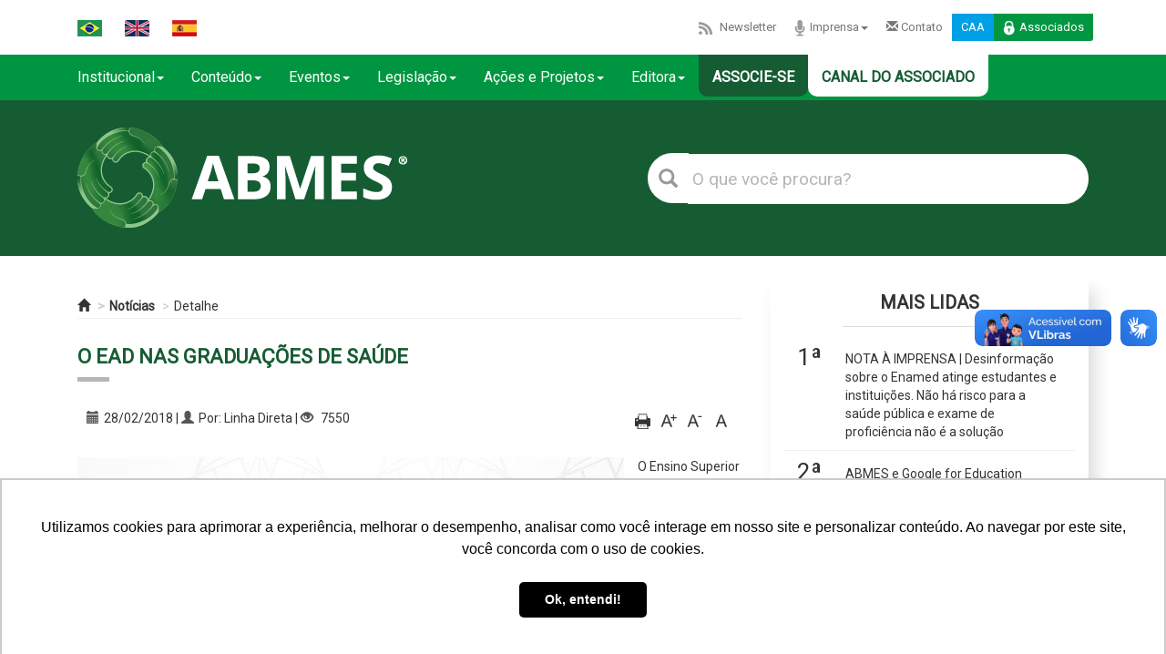

--- FILE ---
content_type: text/html; charset=UTF-8
request_url: https://abmes.org.br/noticias/detalhe/2686
body_size: 22880
content:
<!DOCTYPE html>
<html lang="en" xmlns:og='http://ogp.me/ns#'>
<head>
<meta http-equiv=”Content-Type” content=”text/html; charset=utf-8″>
<meta http-equiv="X-UA-Compatible" content="IE=edge">
<meta name="viewport" content="width=device-width, initial-scale=1">
<link rel="shortcut icon" href="/images/icones/abmes.ico">
<title>O EAD nas graduações de saúde</title>
<meta name="viewport" content="width=device-width, initial-scale=1.0">
<meta http-equiv="X-UA-Compatible" content="IE=edge"><!-- Google Tag Manager -->
    <script>(function(w,d,s,l,i){w[l]=w[l]||[];w[l].push({'gtm.start':
    new Date().getTime(),event:'gtm.js'});var f=d.getElementsByTagName(s)[0],
    j=d.createElement(s),dl=l!='dataLayer'?'&l='+l:'';j.async=true;j.src=
    'https://www.googletagmanager.com/gtm.js?id='+i+dl;f.parentNode.insertBefore(j,f);
    })(window,document,'script','dataLayer','GTM-KPXS6C3');</script>
<!-- End Google Tag Manager -->

<!-- Bootstrap Core CSS -->
<link rel="stylesheet" href="/bootstrap3/dist/css/bootstrap.min.css" />
<!-- <link rel="stylesheet" href="/bootstrap4/assets/bootstrap/css/bootstrap.min.css"> -->
<!-- <link rel="stylesheet" href="/bootstrap5/css/bootstrap.min.css"> -->
<!-- <link rel="stylesheet" href="/bootstrap5/js/bootstrap.bundle.min.js"> -->

<!-- Custom CSS -->
<link rel="stylesheet" href="/bootstrap3/dist/css/bootstrap-submenu.min.css">
<link type="text/css" rel="stylesheet" media="screen" href="/bootstrap3/dist/css/abmes_icons/css/abmes.css"></link>
<link rel="stylesheet" href="https://cdn.jsdelivr.net/npm/bootstrap-icons@1.11.3/font/bootstrap-icons.css">
<link rel="stylesheet" href="/css/style_ABMES2022.css?20260126002736"/>
<link rel="stylesheet" href="/css/animate.css"/>
<link rel="stylesheet" href="/css/abmestv.css?20260126002736"/>
<link rel="stylesheet" href="/css/queries.css?20260126002736"/>
<link rel="stylesheet" href="/css/transitions.css"/>
<link rel="stylesheet" href="/lightslider/dist/css/lightslider.css"/>
<link type="text/css" rel="stylesheet" href="//cdnjs.cloudflare.com/ajax/libs/ekko-lightbox/5.2.0/ekko-lightbox.min.css"/></link>
<!--<link type="text/css" rel="stylesheet" href="//cdnjs.cloudflare.com/ajax/libs/ekko-lightbox/5.2.0/ekko-lightbox.min.css.map"/></link> -->
<link href="/css/salaimprensa.css" type="text/css" rel="stylesheet">

<!-- HTML5 Shim and Respond.js IE8 support of HTML5 elements and media queries -->
<!-- WARNING: Respond.js doesn't work if you view the page via file:// -->
<!--[if lt IE 9]>
        <script src="https://oss.maxcdn.com/libs/html5shiv/3.7.0/html5shiv.js"></script>
        <script src="https://oss.maxcdn.com/libs/respond.js/1.4.2/respond.min.js"></script>
    <![endif]-->

<!-- Just for debugging purposes. Don't actually copy these 2 lines! -->
<!--[if lt IE 9]><script src="../../assets/js/ie8-responsive-file-warning.js"></script><![endif]-->
<script src="/bootstrap3/docs/assets/js/ie-emulation-modes-warning.js"></script>

<!-- IE10 viewport hack for Surface/desktop Windows 8 bug -->
<script src="/bootstrap3/docs/assets/js/ie10-viewport-bug-workaround.js"></script>

<!-- HTML5 shim and Respond.js IE8 support of HTML5 elements and media queries -->
<!--[if lt IE 9]>
      <script src="https://oss.maxcdn.com/html5shiv/3.7.2/html5shiv.min.js"></script>
      <script src="https://oss.maxcdn.com/respond/1.4.2/respond.min.js"></script>
<![endif]-->
<script src="https://unpkg.com/axios/dist/axios.min.js"></script>

 <script src="https://use.fontawesome.com/70a646154d.js"></script>
 <script>(function(d, s, id) {
  var js, fjs = d.getElementsByTagName(s)[0];
  if (d.getElementById(id)) return;
  js = d.createElement(s); js.id = id;
  js.src = 'https://connect.facebook.net/pt_BR/sdk.js#xfbml=1&version=v2.11&appId=1573154852764005';
  fjs.parentNode.insertBefore(js, fjs);
}(document, 'script', 'facebook-jssdk'));</script>





    <!-- tags do Google -->
        <meta name="title" content="O EAD nas graduações de saúde" />
        
    <meta name="url" content="http://www.abmes.org.br" />
    <meta name="Robots" content="INDEX,FOLLOW">
    <meta name="RESOURCE-TYPE" content="DOCUMENT">
    <meta name="DISTRIBUTION" content="GLOBAL">
    <meta name="COPYRIGHT" content="Copyright(c) 2009-2016 ABMES">	
    <meta name="msvalidate.01" content="41E0A4F2716A19BD41F50CB10B31348F" />


		
    <meta name="description" content="Ensino Superior a distância tem crescido e pode ser um forte instrumento para o desenvolvimento do país" />
    <meta name="abstract" content="Ensino Superior a distância tem crescido e pode ser um forte instrumento para o desenvolvimento do país" />
        <meta name="author" content="ABMES" />
    <meta name="application-name" content="Site ABMES" />
    <meta name="keywords" content="responsabilidade social, fies, prouni, Financiamento estudantil, qualidade, avaliação, educação superior, ensino superior, internacionalização, política pública, legislação, normas, pequenas e médias, pmies, programas sociais, governo federal, educação, ies, mantenedores, particular, privado, política pública, inclusão social, plano nacional de educação, pne, ead, fusão, abmes, globalização, intercâmbio, mec, ministério da educação, serviços educacionais, ensino a distância, conselho nacional de educação, cne, associados, associação, seminário, workshop, cbesp, desenvolvimento, brasil, vagas, programa social, inovação, tecnologia, gestão educacional, comportamento, carreira, mercado de trabalho, professor, aluno, estudante, faculdade, universidade, centro de ensino, instituição de ensino, congresso de educação, educacional, Brasília, df, enade, formatura, formando, enem, vestibular, prova, disciplina, trote, matéria, aula, conteúdo, centro universitário, pronatec, diretrizes curriculares, ldb, bncc, coluna educação superior comentada, educador, indicadores, abmes educa, abmes editora, abmes virtual, abmes consultoria, abmes tv, inadimplência, evasão, captação, retenção, graduação, pós-graduação, mestrado, sala de aula, doutorado, estudantil, ementário, solidário, fiador, gestão educacional, regulação, supervição, Prêmio Milton Santos de Educação Superior, Campanha da Responsabilidade Social do Ensino Superior Particular, Campanha da Responsabilidade Social do Ensino Superior Particular" />
    
    <!-- fim tags do google -->
          
    <!-- tags do Facebook -->
    <meta property="og:site_name" content="ABMES - Associação Brasileira de Mantenedoras de Ensino Superior" />
    <meta property="og:type" content="website" />
        <meta property="og:title" content="O EAD nas graduações de saúde | ABMES" />
        
        <meta property="description" content="Ensino Superior a distância tem crescido e pode ser um forte instrumento para o desenvolvimento do país" />
    <meta property="og:description"   content="Ensino Superior a distância tem crescido e pode ser um forte instrumento para o desenvolvimento do país" />

        <meta property="og:url" content="http%3A%2F%2Fabmes.org.br%2Fnoticias%2Fdetalhe%2F2686">

    
        <meta property="og:image" itemprop="image" content="https://abmes.org.br/arquivos/noticias/materia-LD-fev2018.png">
        <meta property="og:locale" content="pt_BR" />
    	
    <meta property="article:tag" content="ABMES, Linha Direta, EAD">
        <meta property="article:section" content="Educação Superior Particular">			

    <!-- fim das tags do Facebook -->
    
    <!-- tags do Twitter -->
    <meta name="twitter:card" content="summary" />
        <meta name="twitter:title"	content="O EAD nas graduações de saúde" />
        
        <meta name="twitter:description" content="Ensino Superior a distância tem crescido e pode ser um forte instrumento para o desenvolvimento do país" />
        
        <meta name="twitter:image:src" content="https://abmes.org.br/arquivos/noticias/materia-LD-fev2018.png" />
        <meta name="twitter:site" content="@RedeABMES" />
    <!-- fim das tags do Twitter -->

     
<!-- Google Analytics -->
	<script type="text/javascript">var _gaq=_gaq||[];_gaq.push(['_setAccount','UA-5414188-1']);_gaq.push(['_trackPageview']);(function(){var ga=document.createElement('script');ga.type='text/javascript';ga.async=true;ga.src=('https:'==document.location.protocol?'https://ssl':'http://www')+'.google-analytics.com/ga.js';var s=document.getElementsByTagName('script')[0];s.parentNode.insertBefore(ga,s)})();</script>
<!-- End Google Analytics -->
    

<!-- <script type="text/javascript" src="https://iv370.infusionsoft.com/app/webTracking/getTrackingCode"></script> -->


<!-- Facebook Pixel Code -->

<!-- <script>

//!function(f,b,e,v,n,t,s)
//{if(f.fbq)return;n=f.fbq=function(){n.callMethod?
//n.callMethod.apply(n,arguments):n.queue.push(arguments)};
//if(!f._fbq)f._fbq=n;n.push=n;n.loaded=!0;n.version='2.0';
//n.queue=[];t=b.createElement(e);t.async=!0;
//t.src=v;s=b.getElementsByTagName(e)[0];
//s.parentNode.insertBefore(t,s)}(window,document,'script',
//'https://connect.facebook.net/en_US/fbevents.js');
//fbq('init', '300265643746985');
//fbq('track', 'PageView');
</script> -->

<!-- <noscript>
//<img height="1" width="1" src="https://www.facebook.com/tr?id=300265643746985&ev=PageView&noscript=1"/>
</noscript> -->


<!-- <script>

//!function(f,b,e,v,n,t,s){if(f.fbq)return;n=f.fbq=function(){n.callMethod?
//n.callMethod.apply(n,arguments):n.queue.push(arguments)};if(!f._fbq)f._fbq=n;
//n.push=n;n.loaded=!0;n.version='2.0';n.queue=[];t=b.createElement(e);t.async=!0;
//t.src=v;s=b.getElementsByTagName(e)[0];s.parentNode.insertBefore(t,s)}(window,
//document,'script','https://connect.facebook.net/en_US/fbevents.js');
//fbq('init', '252560235239116', {
//em: 'insert_email_variable,'
//});
//fbq('track', 'PageView');
</script> -->

<!-- <noscript>
//<img height="1" width="1" style="display:none"
//src="https://www.facebook.com/tr?id=252560235239116&ev=PageView&noscript=1"/>
//</noscript> -->

<!-- DO NOT MODIFY -->

<!-- End Facebook Pixel Code -->

<!-- Script para leitura de tags - Adwords -->

<script type="text/javascript">
/*<![CDATA[ */
var google_conversion_id = 847337354;
var google_custom_params = window.google_tag_params;
var google_remarketing_only = true;
/*]]> */
</script>
<script type="text/javascript" src="//www.googleadservices.com/pagead/conversion.js">
</script>
<noscript>
<div style="display:inline;">
<img height="1" width="1" style="border-style:none;" alt="" src="//googleads.g.doubleclick.net/pagead/viewthroughconversion/847337354/?guid=ON&amp;script=0"/>
</div>
</noscript>


<script type="text/javascript" async src="https://d335luupugsy2.cloudfront.net/js/loader-scripts/0a133834-8b6b-4fe5-b7f8-be96db0aa7de-loader.js" ></script>


<!-- smartlook -->
<script type='text/javascript'>
  window.smartlook||(function(d) {
    var o=smartlook=function(){ o.api.push(arguments)},h=d.getElementsByTagName('head')[0];
    var c=d.createElement('script');o.api=new Array();c.async=true;c.type='text/javascript';
    c.charset='utf-8';c.src='https://rec.smartlook.com/recorder.js';h.appendChild(c);
    })(document);
    smartlook('init', 'cd088d6d8b5c32a533508c679d2096d5fd769f48');
</script> 
<!-- fim smartlook -->

<!-- Google captcha v3 -->
<script 
  src="https://www.paypal.com/sdk/js?client-id=BAA3lqA2jexXXISK2GDguY9Cg-zjNq4h3RRa49JJAGUt6uQvFKKzal8E4zdpHupd8Wx22RNn5HBpbgJvzI&components=hosted-buttons&disable-funding=venmo&currency=BRL">
</script>

    
</head>

<div vw class="enabled">
    <div vw-access-button class="active"></div>
    <div vw-plugin-wrapper>
        <div class="vw-plugin-top-wrapper"></div>
    </div>
</div>



<body>
<!-- ################# Inicio da div head ################# -->
<div class="div_header">
    <div class="navbar navbar-default header-bandeiras-associados">
        <div class="container head">
  <div class="row" style="margin: 5px -15px;">
    <div class="col-md-12 pull-right menu-superior" style="margin: 10px;">
      <ul class="nav navbar-nav bandeiras">
        <!-- 
              <li id="google_translate_element"></li>
              -->
        <li id="google_translate_element" class="boxTradutorBandeira">
        <li><a href="javascript:trocarIdioma('pt')"><img alt="portugues-Brasil" src="/images/icons/pt-br.png"></a></li>
        <li><a href="javascript:trocarIdioma('en')"><img alt="ingles" src="/images/icons/en-ru.png"></a></li>
        <li style="background:#fff;"><a href="javascript:trocarIdioma('es')"><img alt="espanhol" src="/images/icons/es.png"></a></li>


        <!-- <li class="dropdown">

                          <a href="#" class="dropdown-toggle" data-toggle="dropdown"><img src="/images/icons/associe.png" alt="">Associe-se<span class="caret"></span></a>

                          <div class="dropdown-menu row col-md-12" role="menu">

                              <div class="col-md-12 ">
                                <ul> 
                                  <li><a href="<? //=$this->url('beneficios')
                                                ?>">Benefícios</a></li>
                                  <li><a href="<? //=$this->url('sejaassociada')
                                                ?>">Cadastre-se</a></li>
                                  <li><a href="https://www.tcsdigital.com.br/clientes/abmes/digital/central/Admin/AtualizacaoCadJ.aspx?operacao=new" target="_blank">Cadastre-se</a></li> 
                                <li><a href="https://www.tcsdigital.com.br/clientes/abmes/digital/central/Admin/Default.aspx" target="_blank">Cadastre-se</a></li> 
                                
                                </ul> 
                              </div>                         

                          </div>

                  </li> -->
      </ul>
      <ul class="nav navbar-nav pull-right">
        <!-- <li><a href="/associese"><img src="/images/icons/associe.png" alt="">Associe-se</a></li>       -->
        <!-- <li><a href="/newsletter"><img src="/images/icons/feed.png" alt="">Newsletter</a></li> -->
        <li><a href="/newsletter"><img src="/images/icons/feed.png" alt="">Newsletter</a></li>        
        <li class="dropdown">
          <a href="#" class="dropdown-toggle" data-toggle="dropdown"><img src="/images/icons/imprensa.png" alt="">Imprensa<span class="caret"></span></a>
          <div class="dropdown-menu row col-md-12" role="menu">
            <div class="col-md-12 ">
              <ul>
                <!--<li><a href="">Releases</a></li>-->
                <li><a href="/assessoria">Assessoria</a></li>
              </ul>
            </div>
          </div>
        </li>
        <li><a href="/contato"><!--<img src="/images/icons/envelope.png" alt=""><--><i class="glyphicon glyphicon-envelope"></i> Contato</a></li>
                          <li id="caa">
            <a href="https://abmes.tcsdigital.com.br/DIGITAL/central/Admin/Default.aspx" target="_blank">CAA</a>
          </li>
          <li id="loginAssociados">
            <a role="button" data-toggle="collapse" href="#collapseLogin" aria-expanded="false" aria-controls="collapseLogin"><img src="/images/icons/lock.png" alt="">Associados</a>
          </li>
      </ul>
      <div class="collapse col-md-12" id="collapseLogin">
        <div class="login pull-right">
          <form action="/associado/restrito" method="post">
            <input class="campo" type="text" name="no_login" id="no_login" placeholder="Login">
            <input class="campo" type="password" name="no_senha" id="no_senha" placeholder="Senha">
            <input type="submit" value="Entrar">
          </form>
        </div>
      </div>
        </div>

    <div class="menu-superior-tablet">
      <ul class="nav navbar-nav">
        <li style="border: none;"><a href="#newsletter"><img src="/images/icons/feed.png" alt="">Newsletter</a></li>
        <li><a href="/assessoria"><img src="/images/icons/imprensa.png" alt="">Imprensa</a></li>
        <li id="caa"><a href="https://abmes.tcsdigital.com.br/DIGITAL/central/Admin/Default.aspx" target="_blank">CAA</a></li>
        <!-- <li><a href="/contato"><img src="/images/icons/envelope.png" alt="">Contato</a></li>             -->
        <li id="loginAssociados">
          <a role="button" data-toggle="collapse" href="#collapseLogin2" aria-expanded="false" aria-controls="collapseLogin"><img src="/images/icons/lock.png" alt="">Associados</a>
        </li>
      </ul>
      <div class="collapse col-md-12" id="collapseLogin2">
        <div class="login pull-right">
          <form action="/associado/restrito" method="post">
            <input class="campo" type="text" name="no_login" id="no_login" placeholder="Login">
            <input class="campo" type="password" name="no_senha" id="no_senha" placeholder="Senha">
            <input type="submit" value="Entrar">
          </form>
        </div>
      </div>

      </ul>
      <div class="clr"></div>
      <div class="collapse col-md-12" id="collapseLoginMobile">
        <div class="login">
          <form>
            <input class="campo" type="text" name="login" id="login" placeholder="Login">
            <input class="campo" type="password" name="senha" id="senha" placeholder="Senha">
            <input class="btn" type="submit" value="Entrar">
          </form>
        </div>
      </div>
    </div>
  </div>
</div>    </div>
</div>
<!-- ################# Fim div head #################  -->


<!--  ################# Inicio div menu ################# -->
<div id="div_menu" class="visible-xs visible-sm visible-lg">
		<div id="navbar" class="navbar-collapse collapse js-navbar-collapse">
<div class="container">
          <ul class="nav navbar-nav menu-principal col-sm-8 col-md-12">
            <!-- <li><a href="/" ><i class="glyphicon glyphicon-home"></i></a></li> -->
            <li class="dropdown">
                        <a href="/" class="dropdown-toggle" data-toggle="dropdown">Institucional<span class="caret"></span></a>
                        <div class="dropdown-menu row col-md-12" role="menu" style="width:450px">
                              <ul class="col-md-6">
                                <li><a href="/beneficios">Benefícios</a></li>
                                <li><a href="/o-que-e-a-abmes">O que é a ABMES?</a></li>
                                <li><a href="/missao-e-visao">Missão e visão</a></li>
                                <li><a href="/categoria/239">Quem é quem</a></li>
                                <li><a href="/organograma">Organograma</a></li>
                                <!-- <li><a href="/estatuto">Estatuto</a></li> -->
				                        <li><a href="/regimento-do-conselho-de-administracao">Regimento do CA</a></li>
                                <li><a href="/nossa-historia">Nossa história</a></li>
                                <li><a href="/a-marca-abmes">A marca ABMES</a></li>
				                        <li><a href="https://www.abmes.org.br/videos/categoria/29">Vídeos institucionais</a></li>				
                              </ul>
                              <ul class="col-md-6">
                                <strong>Comenda ABMES</strong> 
                                <li>
                                  <a href="https://abmes.org.br/documentos/detalhe/607/regulamento-da-ordem-do-merito-abmes-da-educac%C3%83o-superior">Regulamento</a>
                                </li>  
                                <li class="dropdown-reso">
                                  <a href="https://abmes.org.br/documentos/categoria/463/comenda" style="cursor:pointer;">Resoluções</a>                                
                                    <!-- <ul id="resolucao" class="dropdown-content">
                                        <li><a href="https://abmes.org.br/documentos/detalhe/609/resoluc%C3%83o-administrativa-n-01-2018" target="_blank">RA nº 01/2018</a></li>
                                        <li><a href="https://abmes.org.br/documentos/detalhe/608/resoluc%C3%83o-administrativa-n-02-2018" target="_blank">RA nº 02/2018</a></li>
                                        <li><a href="https://abmes.org.br/documentos/detalhe/675" target="_blank">RA nº 03/2018</a></li>
                                        <li><a href="https://abmes.org.br/arquivos/documentos/Resolu%C3%A7%C3%A3o%20n%C2%BA%200420191106.pdf" target="_blank">RA nº 04/2018</a></li>  
                                        <li><a href="https://abmes.org.br/arquivos/documentos/Resolu%C3%A7%C3%A3o%20n%C2%BA%200520191106.pdf" target="_blank">RA nº 05/2019</a></li>
                                        <li><a href="https://abmes.org.br/arquivos/documentos/Resolu%C3%A7%C3%A3o%20n%C2%BA%200620191106.pdf" target="_blank">RA nº 06/2019</a></li>  
                                        <li><a href="https://abmes.org.br/documentos/detalhe/859" target="_blank">RA nº 07/2019</a></li>  
                                        <li><a href="https://abmes.org.br/documentos/detalhe/860" target="_blank">RA nº 08/2021</a></li>  
                                    </ul>                                     -->
                                </li>  
				                        <li><a href="/agraciados">Agraciados</a></li>                                
                              </ul>  
                        </div>
                    </li>
                  <li pagina="noticia" class="dropdown">
                        <a href="#" class="dropdown-toggle" data-toggle="dropdown">Conteúdo<span class="caret"></span></a>
                        <div class="dropdown-menu row col-md-12 " role="menu">
                            <div class="col-md-3">
                              <ul>
                                <li><a href="/noticias">Notícias</a></li>
                                <li><a href="/colunas">Coluna</a></li>
                                <li><a href="/documentos">Documentos </a></li>
                                <li><a href="/multimidia">Central Multimídia</a></li>
                                <li><a href="https://abmes.org.br/abmes-internacional/experience/7/canada">Canadá Experience (Hotsite)</a></li>
                                <li><a href="/faq">FAQ</a></li>	
                                <li><a href="/classificacao-de-cursos">Classificação de Cursos</a></li>				
                              </ul>
                            </div>
                            <div class="col-md-3">  
                              <ul>
                                <strong>Materiais Seminários</strong>
                                <li><a href="/audios/categoria/28/seminarios-abmes">Áudios</a></li>
                                <li><a href="/documentos/categoria/28/seminarios-abmes">Apresentações</a></li>
                                <li><a href="/videos/categoria/28/seminarios-abmes">Vídeos</a></li>
                              </ul>
                            </div>
                            <div class="col-md-3">
                              <ul>
                                <strong>Informes</strong>
                                <li><a href="/carta-aos-associados">Cartas aos Associados</a></li>
                                <li><a href="/abmes-informa">ABMES Informa</a></li>
                                <li><a href="/clipping-abmes">ABMES Clipping</a></li>
                                <li><a href="/boletim-de-noticias">ABMES Boletim</a></li>
                                <li><a href="/covid-19">Especial Covid-19</a></li>
                                <li><a href="/novo-marco-regulatorio-ead">Novo Marco EAD</a></li>
                              </ul>
                            </div>
			                      <div class="col-md-3">
                              <ul>
                                <strong>ABMES Pesquisa</strong>
                                <li><a href="/abmes-pesquisas/categoria/345/pesquisas">Pesquisas</a></li>
                                <li><a href="/abmes-pesquisas/categoria/346/analise-de-cenario">Análise de Cenário</a></li>
                                <li><a href="/abmes-pesquisas/categoria/347/outros">Outros</a></li>
                                <li><a href="/abmes-pesquisas">Todas</a></li>
                              </ul>
                            </div>                            
                    </div>
                  </li>
                  <li pagina="eventos" class="dropdown">
                        <a href="#" class="dropdown-toggle" data-toggle="dropdown">Eventos<span class="caret"></span></a>
                        <div class="dropdown-menu row col-md-12" role="menu">
                            
                              <ul class="col-md-12">
                                <li><a href="/eventos">ABMES</a></li>
                                <li><a href="/abmes-regional/agenda">ABMES Regional</a></li>
                                <li><a href="https://abmes.org.br/linc/cursos" target="_blank">ABMES Cursos</a></li>                                
                                <li><a href="/abmes-internacional/eventos">Internacional</a></li>
                                <li><a href="/outros-eventos">Outros Eventos</a></li>                                
                                <!-- <li><a href="</?=$this->url('eventoscalendario',array('action'=>'calendario')) ?>">Calendário</a></li> -->
                                <li><a href="https://abmes.tcsdigital.com.br/DIGITAL/inscricoes/?idativa=100000" target="_blank">Inscreva-se</a></li>  
                                <!--<li><a href="<//?=$this->url('inscricoesindex',array('action'=>'index')) ?>">Inscreva-se</a></li>-->
                              </ul>                            
                        </div>
                  </li>
                  <li pagina="leis" class="dropdown">
                        <a href="#" class="dropdown-toggle" data-toggle="dropdown">Legislação<span class="caret"></span></a>
                        <div class="dropdown-menu row col-md-12" role="menu">
                        
                            

                            <div class="col-md-6">
                              <ul>
                                <li><a href="/legislacoes/ementario">Ementário</a></li>
                                <li><a href="/legislacoes/categoria/48">Aviso</a></li>
                                <li><a href="/legislacoes/categoria/20">Decreto</a></li>
                                <li><a href="/legislacoes/categoria/26">Despacho</a></li>
                                <li><a href="/legislacoes/categoria/45">Edital</a></li>
                                <li><a href="/legislacoes/categoria/24">Instrução Normativa</a></li>
                                <li><a href="/legislacoes/categoria/18">Lei</a></li>
                                <li><a href="/legislacoes/categoria/19">Medida Provisória</a></li>
                                <li><a href="/legislacoes/categoria/49">Nota de Esclarecimento</a></li>
                              </ul>
                            </div>

                            <div class="col-md-6">
                              <ul>
                                <li><a href="/legislacoes/categoria/46">Nota Técnica</a></li>
                                <li><a href="/legislacoes/categoria/47">Outras Normas</a></li>
                                <li><a href="/legislacoes/categoria/25">Parecer do CNE</a></li>
                                <li><a href="/legislacoes/categoria/23">Portaria</a></li>    
                                <li><a href="/legislacoes/categoria/27">Portaria do MEC</a></li>
                                <li><a href="/legislacoes/categoria/22">Portaria Interministerial</a></li>
                                <li><a href="/legislacoes/categoria/21">Resolução</a></li>
                                <li><a href="/legislacoes/categoria/357">Súmula de Parecer</a></li>
								<li><a href="/legislacoes">Todas</a></li>
                              </ul>
                            </div>
                      </div>
                    
                </li>
                <li class="dropdown">
                        <a href="#" class="dropdown-toggle" data-toggle="dropdown">Ações e Projetos<span class="caret"></span></a>
                          <div class="dropdown-menu" role="menu">
                            <div class="col-md-4">
                              <ul>
                                <li><a href="http://blog.abmes.org.br" target="_blank">ABMES Blog</a></li>
                                <li><a href="/abmes-consultoria">ABMES Consultoria</a></li>
                                <li><a href="https://abmes.org.br/linc/cursos">ABMES Cursos</a></li>
                                <li><a href="/editora">ABMES Editora</a></li>
                                <li><a href="/abmes-internacional">ABMES Internacional</a></li>
                                <li><a href="https://plus.abmes.org.br/" target="_blank">ABMES Plus</a></li>
                                <li><a href="/abmes-regional">ABMES Regional</a></li>
                                <li><a href="http://empregabilidade.org.br/" target="_blank">Indicador de Empregabilidade</a></li>
                              </ul>
                            </div>
                            <div class="col-md-4">
                              <ul>
                                <strong>Learning and Inovation Center</strong>
                                <li><a href="https://abmes.org.br/linc" target="_blank">ABMES LInC</a></li>
                                <li><a href="https://abmes.org.br/linc/cursos" target="_blank">ABMES Cursos</a></li>
                                <li><a href="https://abmes.org.br/linc/play" target="_blank">ABMES Play</a></li>
                                <li><a href="https://abmes.org.br/linc/podcast" target="_blank">ABMES Podcast</a></li>
                                <li><a href="https://abmes.org.br/linc/lab" target="_blank">ABMES Lab</a></li>
                                <li><a href="https://abmes.org.br/linc/coluna" target="_blank">Momento Tech Educacional</a></li>
                              </ul>
                            </div>
                            <div class="col-md-4">
                              <ul>
                                <strong>Projetos</strong>                                
                                <li><a href="http://premiodejornalismo.abmes.org.br" target="_blank">Prêmio de Jornalismo</a></li>                                
                                <li><a href="http://top.abmes.org.br" target="_blank">Prêmio Top Educacional</a></li>
                                <li><a href="https://responsabilidadesocial.abmes.org.br/" target="_blank">Responsabilidade Social</a></li>
                                <!-- <li><a href="https://responsabilidadesocial.abmes.org.br/concurso-de-videos/sobre-o-concurso" target="_blank">Concurso Silvio Tendler</a></li> -->
                                <li><a href="https://premiofernandobraga.abmes.org.br/" target="_blank">Prêmio Fernando Braga</a></li>
                                <li><a href="https://abmes.org.br/agraciados" target="_blank">Ordem do Mérito ABMES</a></li>
                                <!-- <li><a href="http://miltonsantos.abmes.org.br" target="_blank">Prêmio Milton Santos</a></li>  -->
                              </ul>
                            </div>                                                        
                          </div>
                </li>
            <li class="dropdown">
                        <a href="#" class="dropdown-toggle" data-toggle="dropdown">Editora<span class="caret"></span></a>
                        <div class="dropdown-menu row col-md-12" role="menu">
                            
                              <ul class="col-md-12">
                                <li><a href="/editora/categoria/39">Revista Estudos</a></li>
                                <li><a href="/editora/categoria/292">Revista Responsabilidade Social</a></li>
                                <li><a href="/editora/categoria/356">Legislação Atualizada</a></li>
                                <li><a href="/editora/categoria/41">Números do Ensino Superior</a></li>
                                <li><a href="/editora/categoria/40">ABMES Cadernos</a></li>
                                <li><a href="/editora/categoria/42">Grandes Depoimentos</a></li>
                                <li><a href="/editora/categoria/329">Relatório de Gestão</a></li>
                                <li><a href="/editora/categoria/330">Memorial Comemorativo</a></li>
                                <li><a href="/editora/categoria/43">Publicações Especiais</a></li>
                                <li><a href="/editora">Todas</a></li>
                              </ul>                            
                        </div>
            </li>                        
              <!-- <li><a href="/covid-19">Especial Covid-19</a></li> -->
              <li class="associesemenu"><a href="https://abmes.org.br/associese"><!--<img src="/images/icons/associe.png" width="24px" alt="">-->Associe-se</a></li>
              <li class="associesemenu associadoemenu"><a href="https://abmes.org.br/associadobeneficios"><!--<img src="/images/icons/associe.png" width="24px" alt="">-->Canal do Associado</a></li>
          </ul>
          
          
          </div>
        </div>
        <!-- <div class="pull-right search smobile">
            <form action="/busca/resultado" method="get">
                <button type="submit"><i class="glyphicon glyphicon-search"></i></button>
                <input type="search" placeholder="Pesquisar" value="" name="pesquisar" required="required"/>
            </form>
        </div> -->
      
</div> 
<!-- ################# Fim da div menu #################  -->


<!-- ################# Inicio da div topo ################# -->
<div class="div_topo">
    <div class="navbar navbar-default topo-logo">
	    <!-- Google Tag Manager (noscript) -->
<noscript><iframe src="https://www.googletagmanager.com/ns.html?id=GTM-KPXS6C3"
	height="0" width="0" style="display:none;visibility:hidden"></iframe></noscript>
<!-- End Google Tag Manager (noscript) -->

<div class="container head">     

      <div class="row">
        <div class="navbar-header col-xs-12 col-sm-12 col-md-12 col-lg-5" style="padding:0;">           
          <div class="col-xs-9 col-sm-9 col-md-9 col-lg-12" style="padding-right:0 15px 0 0;">
            <a href="/"><img class="img-responsive" src="/images/Logo_ABMES_horizontal_reduzida_negativo2.png" alt="ABMES"></a>
          </div>            
          <div class="col-xs-3 col-sm-3 col-md-3">      
            <button type="button" class="navbar-toggle collapsed" data-toggle="collapse" data-target="#navbar" aria-expanded="false" aria-controls="navbar">
              <span class="sr-only">Toggle navigation</span>
              <span class="icon-bar"></span>
              <span class="icon-bar"></span>
              <span class="icon-bar"></span>
            </button>
          </div>
        </div>
        <!--<div class="logout" id="logoutAssociados"><a href=""></a>Sair</div>-->
        <div class="pull-right search col-xs-12 col-sm-12 col-md-12 col-lg-6">
          <form action="/busca/resultado" method="get" style="margin: 28px 0 0 0;">
              <button type="submit"><i class="glyphicon glyphicon-search"></i></button>
              <input type="search" placeholder="O que você procura?" value="" name="pesquisar" id="pesquisar" required="required"/>
          </form>     
        </div>     
        <!-- <div class="pull-right search smobile">
          <form action="<?//= $this->url('buscaresultado', array('action'=>'resultado'))?>" method="get" style="margin: auto;">
            <button type="submit"><i class="glyphicon glyphicon-search"></i></button>      
            <input type="search" placeholder="O que você procura?" value="" name="pesquisar" required="required" style="float: none; width: 83%"/>       
          </form>     
        </div>     -->
      </div>    
</div>
        
        

       
    </div>
</div>
<!-- ################# Fim div topo #################  -->

<!-- ################# Inicio div conteudo / miolo ################# -->
<div id="div_conteudo" class="container">

	<div class="col-md-8 content">
		

<title>Detalhe</title>


	<ol class="breadcrumb">
	  	<li><a href="http://www.abmes.org.br"><i class="glyphicon glyphicon-home"></i></a></li>
	  	<li><a href="/noticias">Notícias</a></li>
	  	<li><a href="/noticias/detalhe/2686">Detalhe</a></li>
	</ol>


<div id="div_miolo">
	<h3 class="tit_sessao">O EAD nas graduações de saúde</h3>
<script src="//audio.audima.co/audima-widget.js" defer></script>
<div id="audimaWidget" style="overflow: hidden;"></div>

    <div class="head-dtl">
        <div class="detalhes"><i class="glyphicon glyphicon-calendar"></i>28/02/2018 | <i class="glyphicon glyphicon-user"></i>Por: Linha Direta | <i class="glyphicon glyphicon-eye-open"></i> 7550</div>
        <div class="fontsize">
        <a id="imprimir" href="#" title="Imprimir" class="mdqocultar" data-toggle="tooltip" data-placement="top" onclick="printGenerico()"><i class="print-3icon-abmes"></i></a>
        <a id="aumentar" title="Aumentar fonte" href="#" class="btn-sm mdqocultar" data-toggle="tooltip" data-placement="top"><img src="https://abmes.org.br/images/icons/fontsizeplus.png"></a>
        <a id="diminuir" title="Diminuir fonte" href="#" class="btn-sm mdqocultar" data-toggle="tooltip" data-placement="top"><img src="https://abmes.org.br/images/icons/fontsizeless.png"></a>
        <a id="resetar" title="Resetar fonte" href="#" class="btn-sm mdqocultar" data-toggle="tooltip" data-placement="top"><img src="https://abmes.org.br/images/icons/fontsize.png"></a></div>
        <div class="clr"></div>
    </div>
    <div class="clr"></div>
    
     	

    <div class="img-noticia">
		                <img src="/arquivos/noticias/bg-noticia.jpg" class="img-responsive">
                
                            

            </div> 	
	<div class="content"><p>O Ensino Superior a dist&acirc;ncia ser&aacute; a op&ccedil;&atilde;o da maior parte dos estudantes que decidirem fazer uma gradua&ccedil;&atilde;o. De acordo com pesquisa realizada pela Sagah com a Educa Insights, o EAD responder&aacute; por 51% do mercado at&eacute; 2023. Flexibilidade e pre&ccedil;o s&atilde;o alguns dos fatores que levam o candidato ao Ensino Superior a optar por essa modalidade, nos mais diversos cursos e &aacute;reas.</p>

<p>Entre 2015 e 2016, enquanto o n&uacute;mero de matr&iacute;culas em cursos de gradua&ccedil;&atilde;o presencial diminuiu 1,2%, na modalidade a dist&acirc;ncia houve um aumento de 7,2%, segundo dados do Censo da Educa&ccedil;&atilde;o Superior 2016.</p>

<p>Na ocasi&atilde;o, havia aproximadamente 1,5 milh&atilde;o de alunos matriculados na gradua&ccedil;&atilde;o a dist&acirc;ncia. Com a expans&atilde;o crescente da modalidade de ensino, h&aacute; quem aponte que o EAD poder&aacute; ser o caminho para mudar a realidade do n&iacute;vel superior no Pa&iacute;s. Em 2014, por exemplo, uma pesquisa realizada pela Confedera&ccedil;&atilde;o Nacional da Ind&uacute;stria (CNI) mostrou que 79% dos brasileiros entrevistados concordavam total ou parcialmente que os cursos a dist&acirc;ncia s&atilde;o uma solu&ccedil;&atilde;o para levar a educa&ccedil;&atilde;o para mais pessoas. Alguns profissionais e especialistas t&ecirc;m destacado at&eacute; mesmo que o&nbsp;EAD &eacute; importante para que se cumpra a meta 12 do Plano Nacional de Educa&ccedil;&atilde;o (PNE), que prev&ecirc; elevar a taxa bruta de matr&iacute;cula na Educa&ccedil;&atilde;o Superior para 50%, e a taxa l&iacute;quida, para 33% da popula&ccedil;&atilde;o de 18 a 24 anos.</p>

<p>Mas, apesar de todo esse crescimento, o EAD ainda encontra resist&ecirc;ncia e sofre questionamentos quanto a sua qualidade, especialmente em &aacute;reas como a da Sa&uacute;de. Dentre as principais preocupa&ccedil;&otilde;es dos que s&atilde;o contr&aacute;rios ao ensino a dist&acirc;ncia est&aacute; o argumento de que a modalidade n&atilde;o consegue atender &agrave;s necessidades que o exerc&iacute;cio da profiss&atilde;o requer. Outro ponto levantado &eacute; de que a &aacute;rea de Sa&uacute;de demanda contato e cuidados di&aacute;rios e diretos com pessoas enfermas, o que obriga &agrave; forma&ccedil;&atilde;o te&oacute;rico-pr&aacute;tica, al&eacute;m de grande carga de est&aacute;gios curriculares, imposs&iacute;veis de serem, todos, cumpridos a dist&acirc;ncia e mediados tecnologicamente.</p>

<p>Nesse sentido, os contr&aacute;rios &agrave; medida explicam que a seguran&ccedil;a no trato &agrave; sa&uacute;de das pessoas poderia ser prejudicada, uma vez que conhecimentos te&oacute;ricos e t&eacute;cnicos talvez n&atilde;o fossem garantidos devido &agrave; metodologia. Eles ainda acreditam que n&atilde;o se pode realizar a forma&ccedil;&atilde;o adequada de um profissional de sa&uacute;de sem o contato e a integra&ccedil;&atilde;o com a sua comunidade.</p>

<p>Assessor jur&iacute;dico da Associa&ccedil;&atilde;o Brasileira de Mantenedoras de Ensino Superior (ABMES), Bruno Coimbra faz importantes ressalvas com rela&ccedil;&atilde;o aos argumentos contr&aacute;rios a tal oferta. Para o assessor, dentre algumas premissas equivocadas sobre o EAD nos cursos de Sa&uacute;de est&atilde;o a ideia de que n&atilde;o h&aacute; atividades presenciais e de que nenhuma disciplina da &aacute;rea de Sa&uacute;de, como por exemplo as do curso de enfermagem, pode ser ofertada a dist&acirc;ncia.&nbsp;</p>

<p>Sobre esse aspecto, Coimbra esclarece que, atualmente, os cursos de enfermagem existentes na modalidade EAD, por exemplo, t&ecirc;m atividades presenciais. Esses cursos s&atilde;o avaliados pelo MEC, o que, para o assessor, garante a efici&ecirc;ncia do processo de ensino-aprendizagem. &ldquo;Ouvir que n&atilde;o podemos ampliar e modernizar a educa&ccedil;&atilde;o brasileira por falta de fiscaliza&ccedil;&atilde;o do Minist&eacute;rio da Educa&ccedil;&atilde;o nos causa enorme inc&ocirc;modo, pois, seguramente, a Educa&ccedil;&atilde;o Superior &eacute; hoje um dos setores mais regulados da nossa sociedade&rdquo;, completa Coimbra.</p>

<p>O assessor ainda defende que qualquer curso EAD, especialmente os da &aacute;rea de Sa&uacute;de, em determinadas situa&ccedil;&otilde;es podem ser favorecidos, e n&atilde;o prejudicados, pela utiliza&ccedil;&atilde;o da tecnologia. &quot;A depender do conte&uacute;do a ser ministrado, a aplica&ccedil;&atilde;o de tecnologias para transmiss&atilde;o do conhecimento n&atilde;o &eacute; simplesmente poss&iacute;vel, mas por vezes desej&aacute;vel e mais eficiente&quot;, afirma.</p>

<p>Outro ponto que desperta preocupa&ccedil;&atilde;o quanto &agrave; oferta do EAD tem rela&ccedil;&atilde;o direta com sua efic&aacute;cia e efici&ecirc;ncia, havendo o receio de que os cursos a dist&acirc;ncia tenham qualidade inferior aos presenciais. Mas, para o assessor, &eacute; poss&iacute;vel observar, pelo bom desempenho obtido por estudantes no Enade, que n&atilde;o h&aacute; desvantagem entre os alunos do EAD e do ensino presencial.</p>

<p><strong>Potencializando o acesso ao ensino superior na &aacute;rea de sa&uacute;de</strong><br />
Para Bruno Coimbra, o EAD &eacute; eficiente como mecanismo de transmiss&atilde;o de conhecimento nos conte&uacute;dos que permitem o uso de tecnologias. E &eacute; uma ferramenta essencial para suprir a car&ecirc;ncia de profissionais graduados na &aacute;rea da Sa&uacute;de, como &eacute; o caso da enfermagem.&nbsp;Como mostrou a pesquisa Perfil da enfermagem no Brasil, realizada em 2015 pela Escola Nacional de Sa&uacute;de P&uacute;blica da Funda&ccedil;&atilde;o Instituto Oswaldo Cruz (ENSP-Fiocruz), por encomenda do Conselho Federal de Enfermagem (Cofen), 77% dos profissionais de enfermagem no Brasil s&atilde;o t&eacute;cnicos e auxiliares.</p>

<p>Somente 23% s&atilde;o enfermeiros formados, com curso superior. O Norte e Nordeste do Pa&iacute;s t&ecirc;m car&ecirc;ncia de outros profissionais ligados &agrave; sa&uacute;de, al&eacute;m de enfermeiros, farmac&ecirc;uticos, odont&oacute;logos e m&eacute;dicos. &quot;Ao analisar todos esses dados, percebemos que a educa&ccedil;&atilde;o a dist&acirc;ncia &eacute; importante tanto para os estudantes, que t&ecirc;m aumentadas as possibilidades de ingresso na Educa&ccedil;&atilde;o Superior, quanto para o desenvolvimento do Pa&iacute;s&quot;, conclui o assessor.</p>

<p>&nbsp;</p>
</div>
    	<div class="btn bt-cinza">
		<a href="https://linhadireta.com.br/publico/images/revistas/arquivos/433775910b17a109a197e57229b91a0d.pdf" target="_blank"><span class="glyphicon glyphicon-link"></span>Veja a mat&eacute;ria original</a>
	</div>
    	
    <div class="clr"></div>
    	
</div>

<hr>



<div class="container" id="">
	<div class="row">
		<div class="btn-toolbar btn-group-md" role="group">                
                <a href="https://api.whatsapp.com/send?text=O EAD nas graduações de saúde Link: http%3A%2F%2Fabmes.org.br%2Fnoticias%2Fdetalhe%2F2686" target="_blank" data-text="O EAD nas graduações de saúde" data-href="O EAD nas graduações de saúde" class="btn btn-success btn-sm mdqrever"><!-- class="wpp btn btn-success btn-sm mdqrever">--><img alt="" src="https://abmes.org.br/images/icones/whatsapp_branco.svg" style="width: 16px; margin: 0 6px;"></a>
                <a href="https://www.facebook.com/sharer/sharer.php?u=http%3A%2F%2Fabmes.org.br%2Fnoticias%2Fdetalhe%2F2686" target="_blank" class="btn btn-primary btn-sm"><i class=" facebookicon-abmes"></i></a>
                <a href="https://twitter.com/share?url=" target="_blank" class="btn btn-info btn-sm"><i class="twittericon-abmes"></i></a>
                <!-- <a href="https://plus.google.com/share?url=<?//=$arSocial?>" target="_blank" class="btn btn-danger btn-sm"><i class="googleplus-rect-1icon-abmes"></i></a> -->
				               
		</div>		
	</div>
</div>


<h3 class='tit_sessao'>Conteúdo Relacionado</h3><div class='tab-galeria'><ul id='bar_conteudo' class='event nav nav-tabs' role='group'><li class='active'><a href='#evento'  data-toggle='tab'> Eventos <span class='badge'>2</span></a></li><li class=''><a href='#noticia'  data-toggle='tab'> Notícias <span class='badge'>10</span></a></li><li class=''><a href='#legislacao'  data-toggle='tab'> Legislação <span class='badge'>9</span></a></li><li class=''><a href='#coluna'  data-toggle='tab'> Coluna <span class='badge'>2</span></a></li><li class=''><a href='#video'  data-toggle='tab'> Vídeos <span class='badge'>6</span></a></li><li class='' ><a href='#documento'  data-toggle='tab'></i>Documentos <span class='badge'>7</span></a></li><li class='' ><a href='#carta'  data-toggle='tab'> Carta aos Associados <span class='badge'>4</span></a></li><li class='' ><a href='#informa'  data-toggle='tab'> #ABMESINFORMA <span class='badge'>2</span></a></li><li class='' ><a href='#pesquisa'  data-toggle='tab'> ABMES Pesquisa <span class='badge'>1</span></a></li></ul><div class='tab-content'><div id='documento' class='tab-pane fade'><h3 class='sub_tit_sessao'><a name='documento'>Documentos</a></h3><div id='div_documentos'><div><p><b>Documento:</b> <a style='color:#009641' href='http://abmes.org.br/documentos/detalhe/605'>Decreto 9.235 e novos instrumentos de avaliação - o que muda na educação superior? (Iara Xavier - ABMES Regional/BH)</a></p><p><b>Data: </b>15/03/2018</p><p><b>Autor: </b>Iara de Xavier</p><p><b>Descrição: </b><a href='http://abmes.org.br/documentos/detalhe/605'><p><span style="font-family:open sans,sans-serif; font-size:14px">Apresenta&ccedil;&atilde;o de Iara Xavier, Conselheira do CC-Pares&nbsp;no evento ABMES Regional - BH | Decreto 9.235 e novos instrumentos de avalia&ccedil;&atilde;o - o que muda na educa&ccedil;&atilde;o superior?</span></p>
</a></p><p><a style='color:#009641' href='http://abmes.org.br/documentos/detalhe/605'><i class='glyphicon glyphicon-download-alt'></i> Download </a></p><hr></div><div><p><b>Documento:</b> <a style='color:#009641' href='http://abmes.org.br/documentos/detalhe/604'>Educação Superior em Minas Gerais: Contexto e Perspectivas (Sólon Caldas - ABMES Regional/BH)</a></p><p><b>Data: </b>15/03/2018</p><p><b>Autor: </b>ABMES</p><p><b>Descrição: </b><a href='http://abmes.org.br/documentos/detalhe/604'><p>Apresenta&ccedil;&atilde;o de S&oacute;lon Caldas, diretor executivo da ABMES, no evento ABMES Regional - BH | Decreto 9.235 e novos instrumentos de avalia&ccedil;&atilde;o - o que muda na educa&ccedil;&atilde;o superior?</p>
</a></p><p><a style='color:#009641' href='http://abmes.org.br/documentos/detalhe/604'><i class='glyphicon glyphicon-download-alt'></i> Download </a></p><hr></div><div><p><b>Documento:</b> <a style='color:#009641' href='http://abmes.org.br/documentos/detalhe/603'>Novo Marco Regulatório da Educação Superior (Henrique Sartori - ABMES Regional/BH)</a></p><p><b>Data: </b>15/03/2018</p><p><b>Autor: </b>Henrique Sartori</p><p><b>Descrição: </b><a href='http://abmes.org.br/documentos/detalhe/603'><p>Apresenta&ccedil;&atilde;o de Henrique Sartori, secret&aacute;rio de Regula&ccedil;&atilde;o e Supervis&atilde;o da Educa&ccedil;&atilde;o Superior (Seres/MEC),&nbsp;no evento ABMES Regional - BH | Decreto 9.235 e novos instrumentos de avalia&ccedil;&atilde;o - o que muda na educa&ccedil;&atilde;o superior?</p>
</a></p><p><a style='color:#009641' href='http://abmes.org.br/documentos/detalhe/603'><i class='glyphicon glyphicon-download-alt'></i> Download </a></p><hr></div><div><p><b>Documento:</b> <a style='color:#009641' href='http://abmes.org.br/documentos/detalhe/602'>Novos instrumentos de  avaliação  para os atos institucionais e de cursos (Maximiliano Damas - ABMES Regional/BH)</a></p><p><b>Data: </b>15/03/2018</p><p><b>Autor: </b>Maximiliano Damas</p><p><b>Descrição: </b><a href='http://abmes.org.br/documentos/detalhe/602'><p>Apresenta&ccedil;&atilde;o de Maximiliano Damas, especialista em avalia&ccedil;&atilde;o da educa&ccedil;&atilde;o superior, no evento ABMES Regional - BH | Decreto 9.235 e novos instrumentos de avalia&ccedil;&atilde;o - o que muda na educa&ccedil;&atilde;o superior?</p>
</a></p><p><a style='color:#009641' href='http://abmes.org.br/documentos/detalhe/602'><i class='glyphicon glyphicon-download-alt'></i> Download </a></p><hr></div><div><p><b>Documento:</b> <a style='color:#009641' href='http://abmes.org.br/documentos/detalhe/586'>Instrumentos de Avaliação Institucional Externa Presencial e a Distância (Recredenciamento e Transformação de Organização  Acadêmica)</a></p><p><b>Data: </b>01/12/2017</p><p><b>Autor: </b>Inep</p><p><b>Descrição: </b><a href='http://abmes.org.br/documentos/detalhe/586'><p>Documento da Diretoria de Avalia&ccedil;&atilde;o da Educa&ccedil;&atilde;o Superior (DAES) do Inep com os instrumentos de avalia&ccedil;&atilde;o institucional externa presencial e a dist&acirc;ncia - recredenciamento e transforma&ccedil;&atilde;o de organiza&ccedil;&atilde;o acad&ecirc;mica</p>
</a></p><a style='color:#009641' href='http://abmes.org.br/arquivos/documentos/Novo_Instrumento_Avaliacao-Recredenciamento-presencial-e-EAD-15-12-2017.pdf' target='_blank'><i class='glyphicon glyphicon-download-alt'></i> Download</a></p><hr></div><div><p><b>Documento:</b> <a style='color:#009641' href='http://abmes.org.br/documentos/detalhe/585'>Instrumentos de Avaliação de Cursos de Graduação Presencial e a Distância (Reconhecimento e Renovação de Reconhecimento)</a></p><p><b>Data: </b>01/12/2017</p><p><b>Autor: </b>Inep</p><p><b>Descrição: </b><a href='http://abmes.org.br/documentos/detalhe/585'><p>Documento da Diretoria de Avalia&ccedil;&atilde;o da Educa&ccedil;&atilde;o Superior (DAES) do Inep com os instrumentos de avalia&ccedil;&atilde;o de cursos de gradua&ccedil;&atilde;o presencial e a dist&acirc;ncia - reconhecimento e renova&ccedil;&atilde;o de reconhecimento</p>
</a></p><a style='color:#009641' href='http://abmes.org.br/arquivos/documentos/Novo_Instrumento_Avaliacao-Reconhecimento-e-Renov-Reconhecimento-presencial-e-EAD-15-12-2017.pdf' target='_blank'><i class='glyphicon glyphicon-download-alt'></i> Download</a></p><hr></div><div><p><b>Documento:</b> <a style='color:#009641' href='http://abmes.org.br/documentos/detalhe/546'>Mudanças no Fies: MP 785/2017 (Sólon Caldas)</a></p><p><b>Data: </b>17/10/2017</p><p><b>Autor: </b>ABMES</p><p><b>Descrição: </b><a href='http://abmes.org.br/documentos/detalhe/546'><p>Em 17 de outubro aconteceu o primeiro evento do projeto ABMES Regional. Com o tema &quot;Nova Regulamenta&ccedil;&atilde;o da EAD e o novo Fies &ndash; o que muda para as IES&quot;, a iniciativa foi realizada na sede do Sinepe/RS, em Porto Alegre.&nbsp;</p>
</a></p><p><a style='color:#009641' href='http://abmes.org.br/documentos/detalhe/546'><i class='glyphicon glyphicon-download-alt'></i> Download </a></p><hr></div></div></div><div id='video' class='tab-pane fade'><h3 class='sub_tit_sessao'><a name='video'>Vídeos</a></h3><div id='div_videos' ><div class='media'><div class='media-left'><a href='http://abmes.org.br/videos/detalhe/444'><img class='media-object' src='http://abmes.org.br/arquivos/videos/solon caldas abmes.jpg' alt='' style='width: 120px;'></a></div><div class='media-body'><h4 class='media-heading'><a style='color:#009641' href='http://abmes.org.br/videos/detalhe/444'>ABMES Regional | BH - Sólon Caldas</a></h4><p><p><span style="color:rgb(17, 17, 17); font-family:roboto,arial,sans-serif; font-size:14px">S&oacute;lon Caldas, diretor executivo da ABMES, fala sobre o evento ABMES Regional - BH | Decreto 9.235 e novos instrumentos de avalia&ccedil;&atilde;o - o que muda na educa&ccedil;&atilde;o superior?</span></p>
</p></div></div><div class='media'><div class='media-left'><a href='http://abmes.org.br/videos/detalhe/443'><img class='media-object' src='http://abmes.org.br/arquivos/videos/henrique sartori abmes.jpg' alt='' style='width: 120px;'></a></div><div class='media-body'><h4 class='media-heading'><a style='color:#009641' href='http://abmes.org.br/videos/detalhe/443'>ABMES Regional | BH - Henrique Sartori</a></h4><p><p>Henrique Sartori, secret&aacute;rio de Regula&ccedil;&atilde;o e Supervis&atilde;o da Educa&ccedil;&atilde;o Superior (Seres/MEC), fala sobre sua participa&ccedil;&atilde;o no evento ABMES Regional - BH | Decreto 9.235 e novos instrumentos de avalia&ccedil;&atilde;o - o que muda na educa&ccedil;&atilde;o superior?</p>
</p></div></div><div class='media'><div class='media-left'><a href='http://abmes.org.br/videos/detalhe/442'><img class='media-object' src='http://abmes.org.br/arquivos/videos/iara xavier abmes regional.jpg' alt='' style='width: 120px;'></a></div><div class='media-body'><h4 class='media-heading'><a style='color:#009641' href='http://abmes.org.br/videos/detalhe/442'>ABMES Regional | BH - Iara Xavier</a></h4><p><p>Iara Xavier, Conselheira do CC-Pares, fala sobre sua participa&ccedil;&atilde;o no evento ABMES Regional - BH | Decreto 9.235 e novos instrumentos de avalia&ccedil;&atilde;o - o que muda na educa&ccedil;&atilde;o superior?</p>
</p></div></div><div class='media'><div class='media-left'><a href='http://abmes.org.br/videos/detalhe/414'><img class='media-object' src='http://abmes.org.br/arquivos/videos/ead_saude_camara_site_abmes_noticia_.jpg' alt='' style='width: 120px;'></a></div><div class='media-body'><h4 class='media-heading'><a style='color:#009641' href='http://abmes.org.br/videos/detalhe/414'>ABMES defende EAD na área da saúde em audiência pública na Câmara dos Deputados </a></h4><p><p>A ABMES participou, nesta ter&ccedil;a-feira (12), de audi&ecirc;ncia p&uacute;blica da Comiss&atilde;o de Educa&ccedil;&atilde;o da C&acirc;mara dos Deputados que debateu o PL 5414/16, que pro&iacute;be educa&ccedil;&atilde;o a dist&acirc;ncia para cursos da &aacute;rea de sa&uacute;de.</p>
</p></div></div><div class='media'><div class='media-left'><a href='http://abmes.org.br/videos/detalhe/408'><img class='media-object' src='http://abmes.org.br/arquivos/videos/enfermagem_materia_abmes_Tv_noticia_site.jpg' alt='' style='width: 120px;'></a></div><div class='media-body'><h4 class='media-heading'><a style='color:#009641' href='http://abmes.org.br/videos/detalhe/408'>Comissão de Educação retira da pauta PL sobre EAD para Enfermagem</a></h4><p><p>Previsto para ser debatido na reuni&atilde;o de 28 de novembro da Comiss&atilde;o de Educa&ccedil;&atilde;o da C&acirc;mara dos Deputados, o PL 2891/2015 acabou sendo retirado da pauta, grande parte em virtude da mobiliza&ccedil;&atilde;o de estudantes e representantes da sociedade civil organizada.</p>
</p></div></div><div class='media'><div class='media-left'><a href='http://abmes.org.br/videos/detalhe/362'><img class='media-object' src='http://abmes.org.br/arquivos/videos/camara_ead_site_noticia.jpg' alt='' style='width: 120px;'></a></div><div class='media-body'><h4 class='media-heading'><a style='color:#009641' href='http://abmes.org.br/videos/detalhe/362'>Expansão de cursos a distância em saúde é debatido na Câmara </a></h4><p><p>A expans&atilde;o da EAD para cursos da &aacute;rea de sa&uacute;de foi debatida na Comiss&atilde;o de Educa&ccedil;&atilde;o da C&acirc;mara dos Deputados no &uacute;ltimo dia 8. A ABMES participou da audi&ecirc;ncia p&uacute;blica e defendeu um modelo h&iacute;brido de forma&ccedil;&atilde;o que junte a educa&ccedil;&atilde;o a dist&acirc;ncia com uma etapa presencial.</p>
</p></div></div></div></div><div id='evento' class='tab-pane fade in active'><h3 class='sub_tit_sessao'><a name='evento'>Eventos</a></h3><div id='div_eventos'><div class='media'><div class='media-left'><a href='http://abmes.org.br/eventos/detalhe/657'><img class='media-object' src='http://abmes.org.br/arquivos/eventos/regional_mg_insc_abertas_eventos_site2.png' alt='' style='width: 150px;'></a></div><div class='media-body'><h4 class='media-heading'> <a style='color:#009641' href='http://abmes.org.br/eventos/detalhe/657'> ABMES Regional - MG |Decreto 9.235 e novos instrumentos de avaliação - o que muda na educação superior? </a></h4><p> </p><p><i class='glyphicon glyphicon-calendar'></i> 15/03/2018<p><i class='glyphicon glyphicon-time'></i> Hora:de 8h30 a 18h</p></div></div><div class='media'><div class='media-left'><a href='http://abmes.org.br/eventos/detalhe/666'><img class='media-object' src='http://abmes.org.br/arquivos/eventos/seminario_marco_inscricoes_abertas_eventos_site2.png' alt='' style='width: 150px;'></a></div><div class='media-body'><h4 class='media-heading'> <a style='color:#009641' href='http://abmes.org.br/eventos/detalhe/666'> Seminário ABMES | Decreto 9.235 e o novo marco regulatório da educação superior</a></h4><p> </p><p><i class='glyphicon glyphicon-calendar'></i> 06/03/2018<p><i class='glyphicon glyphicon-time'></i> Hora:9h (credenciamento) a 12h30</p></div></div></div></div><div id='legislacao' class='tab-pane fade'><h3 class='sub_tit_sessao'><a name='legislacao'>Legislação</a></h3><div id='div_legislacao' class='div_legislacao_rel'><div><h4 class='media-heading'><a style='color:#009641' href='http://abmes.org.br/legislacoes/detalhe/2444'>PORTARIA MEC Nº 370, DE 20 DE ABRIL DE 2018</a></h4><p><p>Fica homologado o Parecer n&ordm; 128/2018, da C&acirc;mara de Educa&ccedil;&atilde;o Superior - CES do Conselho Nacional de Educa&ccedil;&atilde;o - CNE, referente aos processos e-MEC relacionados no Anexo desta Portaria.</p>
</p></div><hr><div><h4 class='media-heading'><a style='color:#009641' href='http://abmes.org.br/legislacoes/detalhe/2445'>PARECER CES-CNE  Nº 128, DE 07 DE MARÇO DE 2018</a></h4><p><p>Consulta sobre credenciamento em car&aacute;ter provis&oacute;rio para oferta de cursos superiores na modalidade a dist&acirc;ncia.</p>
</p></div><hr><div><h4 class='media-heading'><a style='color:#009641' href='http://abmes.org.br/legislacoes/detalhe/2382'>RESOLUÇÃO MS/CNS Nº 569, DE 08 DE DEZEMBRO DE 2017</a></h4><p><p>Disp&otilde;e&nbsp;sobre os cursos da modalidade educa&ccedil;&atilde;o a dist&acirc;ncia&nbsp;na &aacute;rea da sa&uacute;de.</p>
</p></div><hr><div><h4 class='media-heading'><a style='color:#009641' href='http://abmes.org.br/legislacoes/detalhe/2178'>PORTARIA NORMATIVA Nº 11, DE 20 DE JUNHO DE 2017</a></h4><p><p>Estabelece normas para o credenciamento de institui&ccedil;&otilde;es e a oferta de cursos superiores a dist&acirc;ncia, em conformidade com o Decreto n&ordm; 9.057, de 25 de maio de 2017.&nbsp;</p>
</p></div><hr><div><h4 class='media-heading'><a style='color:#009641' href='http://abmes.org.br/legislacoes/detalhe/2179'>REPUBLICADA PORTARIA NORMATIVA Nº 11, DE 20 DE JUNHO DE 2017</a></h4><p><p>Estabelece normas para o credenciamento de institui&ccedil;&otilde;es e a oferta de cursos superiores a dist&acirc;ncia, em conformidade com o Decreto n&ordm; 9.057, de 25 de maio de 2017.</p>
</p></div><hr><div><h4 class='media-heading'><a style='color:#009641' href='http://abmes.org.br/legislacoes/detalhe/2095'>PORTARIA SERES Nº 347, DE 24 DE ABRIL DE 2017</a></h4><p><p>A Secretaria de Regula&ccedil;&atilde;o e Supervis&atilde;o da Educa&ccedil;&atilde;o Superior (Seres) poder&aacute; expedir atos autorizativos em car&aacute;ter provis&oacute;rio, para credenciamento de polos de apoio presencial, em processos de aditamento ao ato de credenciamento EAD.&nbsp;</p>
</p></div><hr><div><h4 class='media-heading'><a style='color:#009641' href='http://abmes.org.br/legislacoes/detalhe/2076'>PORTARIA CAPES Nº 61, DE 22 DE MARÇO DE 2017</a></h4><p><p>Define crit&eacute;rios de concess&atilde;o de bolsas e pagamento de custeio a docentes regularmente matriculados e em efetiva reg&ecirc;ncia nas redes p&uacute;blicas de ensino nacionais vinculados aos Programas de Mestrado Profissional em Rede custeados pela Capes. (PROEB).</p>
</p></div><hr><div><h4 class='media-heading'><a style='color:#009641' href='http://abmes.org.br/legislacoes/detalhe/198'>PORTARIA NORMATIVA Nº 40, DE 29 DE DEZEMBRO DE 2010</a></h4><p><p>Institui o e-MEC, sistema eletr&ocirc;nico de fluxo de trabalho e gerenciamento de informa&ccedil;&otilde;es relativas aos processos de regula&ccedil;&atilde;o, avalia&ccedil;&atilde;o e supervis&atilde;o da educa&ccedil;&atilde;o superior no sistema federal de educa&ccedil;&atilde;o, e o Cadastro e-MEC de Institui&ccedil;&otilde;es e Cursos Superiores e consolida disposi&ccedil;&otilde;es sobre indicadores de qualidade, banco de avaliadores (Basis) e o Exame Nacional de Desempenho de Estudantes (Enade) e outras disposi&ccedil;&otilde;es.</p>

<p><strong>(*) Republicada por ter sa&iacute;do, no DOU n&ordm; 239, de 13-12-2007, Se&ccedil;&atilde;o 1, p&aacute;gs. 39 a 43, com</strong><strong> incorre&ccedil;&atilde;o no original.</strong></p>
</p></div><hr><div><h4 class='media-heading'><a style='color:#009641' href='http://abmes.org.br/legislacoes/detalhe/944'>LEI Nº 9.394, DE 20 DE DEZEMBRO DE 1996</a></h4><p><p><span>Estabelece as diretrizes e bases da educa&ccedil;&atilde;o nacional </span></p></p></div><hr></div></div><div id='noticia' class='tab-pane fade'><h3 class='sub_tit_sessao'><a name='noticia'>Notícias</a></h3><div id='div_noticias'><div class='media'><div class='media-left'><a href='http://abmes.org.br/noticias/detalhe/2899'><img class='media-object' src='https://abmes.org.br/arquivos/noticias/diploma.png' alt='' style='width: 120px; height: 90px;'></a></div><div class='media-body'><h4 class='media-heading'><a style='color:#009641' href='//abmes.org.br/noticias/detalhe/2899'>Brasil precisa dobrar crescimento anual de matrículas na educação superior para atingir meta do PNE</a></h4><p>Situação é delicada nas três etapas que compõem da Meta 12 do Plano Nacional de Educação. Para a ABMES, redução do Fies contribuiu para deixar o quadro mais crítico</p></div></div><div class='media'><div class='media-left'><a href='http://abmes.org.br/noticias/detalhe/2894'><img class='media-object' src='https://abmes.org.br/arquivos/noticias/materiaseminario.jpg' alt='' style='width: 120px; height: 90px;'></a></div><div class='media-body'><h4 class='media-heading'><a style='color:#009641' href='//abmes.org.br/noticias/detalhe/2894'>Fies ofertará 50 mil vagas no segundo semestre de 2018</a></h4><p>Informação foi divulgada pelo diretor de Políticas e Programas de Educação Superior do MEC durante seminário da ABMES</p></div></div><div class='media'><div class='media-left'><a href='http://abmes.org.br/noticias/detalhe/2885'><img class='media-object' src='https://abmes.org.br/arquivos/noticias/fiesaula.png' alt='' style='width: 120px; height: 90px;'></a></div><div class='media-body'><h4 class='media-heading'><a style='color:#009641' href='//abmes.org.br/noticias/detalhe/2885'>Evasão de alunos do Fies é três vezes menor</a></h4><p>Análise da ABMES mostra a relação direta entre financiamento estudantil e o abandono da graduação em instituições particulares de educação superior</p></div></div><div class='media'><div class='media-left'><a href='http://abmes.org.br/noticias/detalhe/2800'><img class='media-object' src='https://abmes.org.br/arquivos/noticias/cincoanos.png' alt='' style='width: 120px; height: 90px;'></a></div><div class='media-body'><h4 class='media-heading'><a style='color:#009641' href='//abmes.org.br/noticias/detalhe/2800'>Faculdades do futuro: em 5 anos, modalidade de estudo online deve superar educação presencial no Brasil</a></h4><p>Pesquisa também revela que "presencialidade" das aulas práticas praticamente extingue a resistência à EAD</p></div></div><div class='media'><div class='media-left'><a href='http://abmes.org.br/noticias/detalhe/2710'><img class='media-object' src='https://abmes.org.br/arquivos/noticias/abmesregionalmg.jpg' alt='' style='width: 120px; height: 90px;'></a></div><div class='media-body'><h4 class='media-heading'><a style='color:#009641' href='//abmes.org.br/noticias/detalhe/2710'>IES precisam refletir sobre conceitos incluídos nos instrumentos de avaliação</a></h4><p>Mensagem foi transmitida pela consultora da CC-Pares, Iara de Xavier, aos participantes do ABMES Regional realizado em Belo Horizonte/MG</p></div></div><div class='media'><div class='media-left'><a href='http://abmes.org.br/noticias/detalhe/2708'><img class='media-object' src='https://abmes.org.br/arquivos/noticias/capa_noticias_site.png' alt='' style='width: 120px; height: 90px;'></a></div><div class='media-body'><h4 class='media-heading'><a style='color:#009641' href='//abmes.org.br/noticias/detalhe/2708'>EAD impulsiona educação superior em Minas Gerais</a></h4><p>Modalidade registrou crescimento quatro vezes superior ao verificado para graduações presenciais em instituições particulares de ensino</p></div></div><div class='media'><div class='media-left'><a href='http://abmes.org.br/noticias/detalhe/2698'><img class='media-object' src='https://abmes.org.br/arquivos/noticias/site-seminario-0603.png' alt='' style='width: 120px; height: 90px;'></a></div><div class='media-body'><h4 class='media-heading'><a style='color:#009641' href='//abmes.org.br/noticias/detalhe/2698'>MEC publicará nota técnica sobre limitação de atuação dos conselhos profissionais</a></h4><p>Anúncio foi feito durante seminário realizado na sede da ABMES que abordou a nova regulamentação da educação superior no Brasil</p></div></div><div class='media'><div class='media-left'><a href='http://abmes.org.br/noticias/detalhe/2659'><img class='media-object' src='https://abmes.org.br/arquivos/noticias/seminarioabmesfev2018.jpg' alt='' style='width: 120px; height: 90px;'></a></div><div class='media-body'><h4 class='media-heading'><a style='color:#009641' href='//abmes.org.br/noticias/detalhe/2659'>Instituições de educação superior proporão ajustes nos novos instrumentos de avaliação</a></h4><p>Anúncio foi feito durante seminário promovido pela ABMES, em Brasília, que reuniu representantes das instituições e especialistas em avaliação educacional</p></div></div><div class='media'><div class='media-left'><a href='http://abmes.org.br/noticias/detalhe/2641'><img class='media-object' src='https://abmes.org.br/arquivos/noticias/ABMES_e_SinepMG1.png' alt='' style='width: 120px; height: 90px;'></a></div><div class='media-body'><h4 class='media-heading'><a style='color:#009641' href='//abmes.org.br/noticias/detalhe/2641'>Associação e Sinep/MG fecham parceria para mais um ABMES Regional</a></h4><p>Primeiro encontro de 2018 será realizado no mês de março em Belo Horizonte/MG</p></div></div><div class='media'><div class='media-left'><a href='http://abmes.org.br/noticias/detalhe/2576'><img class='media-object' src='https://abmes.org.br/arquivos/noticias/votacaoead.jpg' alt='' style='width: 120px; height: 90px;'></a></div><div class='media-body'><h4 class='media-heading'><a style='color:#009641' href='//abmes.org.br/noticias/detalhe/2576'>Câmara fará nova audiência pública sobre PL que proíbe EAD para cursos de saúde</a></h4><p>Votação do projeto foi adiada a pedido do deputado federal José Saraiva, que afirmou precisar de mais informações sobre o tema</p></div></div></div></div><div id='coluna' class='tab-pane fade'><h3 class='sub_tit_sessao'><a name='coluna'>Coluna</a></h3><div id='div_colunas'><div class='media'><div class='media-left'><a href='http://abmes.org.br/colunas/detalhe/1682'><img class='media-object' src='http://abmes.org.br/arquivos/noticias/coluna-26-10.jpg' alt='' style='width: 120px; height: 90px;'></a></div><div class='media-body'><h4 class='media-heading'><a style='color:#009641' href='http://abmes.org.br/colunas/detalhe/1682'>Educação Superior Comentada | A ampliação da possibilidade de oferta de carga horária em EAD nos cursos presenciais</a></h4><p>Ano 4  Nº 37  26 de outubro de 2016 <br> <br>
Na Coluna Educação Superior Comentada desta semana, o consultor jurídico da ABMES, Gustavo Fagundes, fala sobre nova portaria que permite às instituições de ensino superior, que possuam pelo menos um curso de graduação reconhecido, a possibilidade de oferecer em seus cursos de graduação presenciais disciplinas na modalidade de educação a distância</p></div></div><div class='media'><div class='media-left'><a href='http://abmes.org.br/colunas/detalhe/1746'><img class='media-object' src='http://abmes.org.br/arquivos/noticias/ensinohibridocoluna.jpg' alt='' style='width: 120px; height: 90px;'></a></div><div class='media-body'><h4 class='media-heading'><a style='color:#009641' href='http://abmes.org.br/colunas/detalhe/1746'>Educação Superior Comentada | A figura dos "cursos híbridos"</a></h4><p>Na edição desta semana, o consultor jurídico da ABMES, Gustavo Fagundes, comenta sobre o crescimento dos chamados "cursos híbridos". Segundo o especialista, embora o marco regulatório para a educação superior não contemple a figura do curso híbrido, prevendo, exclusivamente, as modalidades de educação presencial ou a distância, a utilização dessa expressão, conquanto inadequada, por capaz de facilmente induzir a erro os consumidores, não configura ilegalidade</p></div></div></div></div><div id='carta' class='tab-pane fade'><h3 class='sub_tit_sessao'><a name='carta'>#CARTAASSOCIADOS</a></h3><div id='div_carta' ><div class='row'><div class='col-md-12 lista'><div class='col-md-1'><span class='lock-filledicon-abmes text-success'></span><p>Exclusivo</p></div><div class='col-md-11'><p class='infos'><i class='glyphicon glyphicon-calendar'></i>04/09/2017</p><h4 class='media-heading'><a style='color:#009641' href='http://abmes.org.br/carta-aos-associados/detalhe/123'>Contribuições para o instrumento de avaliação da EAD - Prazo até 09/09/2017 </a></h4><div class='resumo'><a href=''><p>Solicitamos a todos os nossos associados que encaminhem suas contribui&ccedil;&otilde;es at&eacute; o dia 09/09/17 (s&aacute;bado), impreterivelmente, para que possamos apresentar nossas sugest&otilde;es de forma consolidada</p>
 </a></div></div></div></div><div class='row'><div class='col-md-12 lista'><div class='col-md-1'><span class='lock-filledicon-abmes text-success'></span><p>Exclusivo</p></div><div class='col-md-11'><p class='infos'><i class='glyphicon glyphicon-calendar'></i>09/10/2017</p><h4 class='media-heading'><a style='color:#009641' href='http://abmes.org.br/carta-aos-associados/detalhe/139'>Mobilização Parlamentar: evolução dos cursos da saúde na modalidade a distância </a></h4><div class='resumo'><a href=''><p>Tramitam no Congresso Nacional alguns projetos de lei que t&ecirc;m como objetivo proibir a oferta de cursos superiores na &aacute;rea da sa&uacute;de na modalidade a dist&acirc;ncia</p>
 </a></div></div></div></div><div class='row'><div class='col-md-12 lista'><div class='col-md-1'><span class='lock-filledicon-abmes text-success'></span><p>Exclusivo</p></div><div class='col-md-11'><p class='infos'><i class='glyphicon glyphicon-calendar'></i>01/03/2018</p><h4 class='media-heading'><a style='color:#009641' href='http://abmes.org.br/carta-aos-associados/detalhe/214'>CNS aprova resolução sobre diretrizes curriculares para cursos da área da saúde </a></h4><div class='resumo'><a href=''><p>Resolu&ccedil;&atilde;o traz parecer t&eacute;cnico que cont&eacute;m elementos norteadores para o desenvolvimento dos curr&iacute;culos e das atividades did&aacute;tico-pedag&oacute;gicas desses cursos</p>
 </a></div></div></div></div><div class='row'><div class='col-md-12 lista'><div class='col-md-1'><span class='lock-filledicon-abmes text-success'></span><p>Exclusivo</p></div><div class='col-md-11'><p class='infos'><i class='glyphicon glyphicon-calendar'></i>23/04/2018</p><h4 class='media-heading'><a style='color:#009641' href='http://abmes.org.br/carta-aos-associados/detalhe/266'>Homologado parecer que credencia, em caráter provisório, IES para oferta de cursos a distância </a></h4><div class='resumo'><a href=''><p>Prazo para credenciamento provis&oacute;rio de cada institui&ccedil;&atilde;o fica v&aacute;lido at&eacute; a expedi&ccedil;&atilde;o do ato autorizativo definitivo relacionado ao respectivo processo e-MEC</p>
 </a></div></div></div></div></div></div><div id='informa' class='tab-pane fade'><h3 class='sub_tit_sessao'><a name='carta'>#ABMESINFORMA</a></h3><div id='div_informa' ><div class='row'><div class='col-md-12 lista'><p class='infos'><i class='glyphicon glyphicon-calendar'></i>29/06/2016</p><h5><a style='color:#009641' href='http://abmes.org.br/abmes-informa/detalhe/26'>ABMES se manifesta contrária a resolução do Conselho Nacional de Saúde sobre cursos EAD</a></h5><div class='resumo'><p>Informamos para conhecimento de todos que a ABMES tem realizado reuni&otilde;es com os &oacute;rg&atilde;os competentes em manifesta&ccedil;&atilde;o contr&aacute;ria &agrave; homologa&ccedil;&atilde;o da Resolu&ccedil;&atilde;o n&ordm; 515, de 3 de junho de 2016</p>
 </a></div></div></div><div class='row'><div class='col-md-12 lista'><p class='infos'><i class='glyphicon glyphicon-calendar'></i>12/12/2016</p><h5><a style='color:#009641' href='http://abmes.org.br/abmes-informa/detalhe/49'>Nova funcionalidade para IES: vinculação de cursos EAD a polos</a></h5><div class='resumo'><p>ABMES comunica a todos que foi disponibilizada no Sistema e-MEC funcionalidade que permite a vincula&ccedil;&atilde;o de cursos EAD a polos de apoio presencial existentes no Cadastro e-MEC</p>
 </a></div></div></div></div></div><div id='pesquisa' class='tab-pane fade'><h3 class='sub_tit_sessao'><a name='pesquisa'>ABMES Pesquisas</a></h3><div id='div_editora'><div class='media'><div class='media-left'><p><a href='http://abmes.org.br/abmes-pesquisas/detalhe/15'><img src='http://abmes.org.br/arquivos/pesquisas/educacao-superior-PNE_cover_pesquisa.png' class='media-object' style='width: 116px;'></a></p><p><a href='http://abmes.org.br/abmes-pesquisas/detalhe/15'><i class='glyphicon glyphicon-download-alt'></i> Baixar arquivo</a></p></div><div class='media-body'><h4 class='media-heading'><a style='color:#009641' href='http://abmes.org.br/abmes-pesquisas/detalhe/15'>Educação Superior no PNE - metas e desempenho</a></h4><p><a href='http://abmes.org.br/abmes-pesquisas/detalhe/15'><p>Tra&ccedil;a um paralelo entre as metas estabelecidas no Plano Nacional de Educa&ccedil;&atilde;o (PNE) e o contexto educacional do pa&iacute;s, al&eacute;m de apresentar o cen&aacute;rio ideal para que os objetivos sejam alcan&ccedil;ados at&eacute; 2024.</p>
</a></p><br></div></div></div></div></div></div>

<script type="text/javascript">

function printGenerico(){
	
		var conteudo = $("#div_miolo").html();
	        tela_impressao = window.open('/noticias/imprimir/2686','_blank');
		//tela_impressao = window.open('about:blank');
		//tela_impressao.document.write(conteudo);
		//tela_impressao.window.print();
	
}

		


</script>

	</div>
	
	<!-- Inicio div banners -->
	<div id="sidebar" class="col-md-4 ">
	<div class="bloco-direita maislidas">
    <h4>Mais Lidas </h4>
    <hr/>
    <ul class="col-md-12">
        
                <li>
            <div class="col-md-2 ranking">1&ordf;</div>
            <div class="col-md-10 titulo">
            <a href="/noticias/detalhe/5182/nota-a-imprensa-desinformacao-sobre-o-enamed-atinge-estudantes-e-instituicoes.-nao-ha-risco-para-a-saude-publica-e-exame-de-proficiencia-nao-e-a-solucao" >
            NOTA À IMPRENSA | Desinformação sobre o Enamed atinge estudantes e instituições. Não há risco para a saúde pública e exame de proficiência não é a solução            </a>
            </div>
        </li>
                <li>
            <div class="col-md-2 ranking">2&ordf;</div>
            <div class="col-md-10 titulo">
            <a href="/noticias/detalhe/5184/abmes-e-google-for-education-firmam-parceria-inedita-para-impulsionar-a-inteligencia-artificial-nas-ies-brasileiras" >
            ABMES e Google for Education firmam parceria inédita para impulsionar a Inteligência Artificial nas IES brasileiras            </a>
            </div>
        </li>
                <li>
            <div class="col-md-2 ranking">3&ordf;</div>
            <div class="col-md-10 titulo">
            <a href="/noticias/detalhe/5183/abmes-abre-inscricoes-para-a-3-edicao-do-premio-fernando-braga-de-sustentabilidade-ambiental" >
            ABMES abre inscrições para a 3ª edição do Prêmio Fernando Braga de Sustentabilidade Ambiental            </a>
            </div>
        </li>
            </ul>
    <div class="clr"></div>
</div>
<div class="clr"></div>
<script src="https://ajax.googleapis.com/ajax/libs/jquery/1.12.2/jquery.min.js"></script>
<script>
    $(function() {
              var offset = $("#sidebar").offset();
              var topPadding = 15;
              $(window).scroll(function() {
                  if ($(window).scrollTop() > offset.top) {
                      $("#sidebar").stop().animate({
                          marginTop: $("#content").scrollTop() - offset.top + topPadding
                      });
                  } else {
                      $("#sidebar").stop().animate({
                          marginTop: 0
                      });
                  };
              });
          });
</script>	</div>
	<!-- Fim da div banners -->

</div>
<!-- ################# Fim div conteudo #################  -->

<!-- ################# Inicio div rodape ################# -->
<footer>
<div id="div_rodape" class="container">
	      <div class="row" style="padding:0">
        <div class="col-md-4 col-lg-4">
            <img src="/images/logo-abmes-rodape_branco.png" class="logo" alt="">
            <p>SHN Qd. 01, Bl. "F", Entrada "A", Conj. "A"
            <br/>Edifício Vision Work & Live, 9º andar 
            <br/>CEP: 70.701-060 - Asa Norte, Brasília/DF
            <br/>Fone: (61) 3961-9832 | E-mail: abmes@abmes.org.br</p>
        </div>        
        <div class="col-md-4 col-lg-5">
          <div class="link">
            <ul>
              <p>CENTRAIS DE CONTEÚDO</p>
              <li><a href="/o-que-e-a-abmes">A ABMES</a></li>
              <li><a href="https://plus.abmes.org.br" target="_blank">ABMES Plus</a></li>
              <li><a href="/editora">ABMES Editora</a></li>
              <li><a href="https://abmes.org.br/blog" target="_blank">ABMES Blog</a></li>
              <li><a href="https://abmes.org.br/linc" target="_blank">ABMES LInC</a></li>
              <!-- <li><a href="<//?=$this->url('cursos')?>">ABMES Cursos</a></li>-->
              <li><a href="/legislacoes">Legislação</a></li>
              <li><a href="/multimidia">Central Multimídia</a></li>
              <li><a href="/assessoria">Imprensa</a></li>              
              <li><a href="https://abmes.tcsdigital.com.br/DIGITAL/central/Admin/Default.aspx" target="_blank">Central do Associado ABMES</a></li>
              <li><a href="/contato">Contato</a></li>
              <!-- <li style="visibility:hidden;"><a href="https://abmes.tcsdigital.com.br/DIGITAL/central/Admin/Default.aspx">Central do Associado ABMES</a></li> -->
            </ul>
          </div>   
        </div>
        <div class="col-md-4 col-lg-3">
          <div class="redes">
            <ul>
              <p>REDES SOCIAIS</p>
              <li><a href="https://www.facebook.com/RedeABMES" target="_blank"><img src="/images/icons/face22.png"></a></li>
              <li><a href="https://twitter.com/RedeABMES" target="_blank"><img src="/images/icons/twitter22.png"></a></li>
              <li><a href="https://linkedin.com/company/redeabmes" target="_blank"><img src="/images/icons/in22.png"></a></li>
             <!-- <li><a href="https://plus.google.com/+RedeABMES" target="_blank"><img src="/images/icons/plus.png"></a></li> -->
              <li><a href="http://www.youtube.com/redeabmes" target="_blank"><img src="/images/icons/youtube22.png"></a></li>
              <li><a href="https://www.instagram.com/redeabmes" target="_blank"><img src="/images/icons/instagram22.png"></a></li>
            </ul>
          </div>
      </div>
    <div class="clr"></div>
    <div class="container-fluid">
       <div class="row" style="margin:0">
       <div class="col-sm-12 copyright">
        <p >© 2009 - 2026 ABMES. Todos os direitos reservados.</p>
      </div>
      </div>
       
    </div>


<!--  <script src="https://ajax.googleapis.com/ajax/libs/jquery/1.12.2/jquery.min.js"></script> -->
  <script src="/js/jquery-1.12.2.js"></script>  
  <script src="/js/jquery-1.12.2.min.js"></script>  
  <script src="/bootstrap3/dist/js/bootstrap.min.js"></script>
  <script src="/bootstrap3/dist/js/bootstrap-submenu.min.js"></script>
  <script src="/bootstrap3/dist/js/bootstrap-hover-dropdown.min.js"></script>


  <script src="/js/jquery.collagePlus.js"></script>
  <script src="/js/wow.min.js"></script>
  <script src="/js/jquery.removeWhitespace.js"></script>
  <script src="/js/mask/jquery.maskedinput.js"></script>
  <!--<script src="/js/form.js"></script> -->
  <script src="/js/util/jquery.myform.js"></script>
  <script src="/bootstrap3/dist/js/bootstrapValidator.min.js"></script>
  <script src="/js/validate/jquery.validate.js"></script>
  <script src="/js/bootbox/bootbox.js"></script>
  <script src="/js/tooltip.js"></script>
  <script src="/lightslider/dist/js/lightslider.js"></script> 
  <script type="text/javascript" src="//translate.google.com/translate_a/element.js?cb=googleTranslateElementInit"></script>
  <script type="text/javascript" src="//cdnjs.cloudflare.com/ajax/libs/ekko-lightbox/5.2.0/ekko-lightbox.min.js"></script>
<!--  <script type="text/javascript" src="//cdnjs.cloudflare.com/ajax/libs/ekko-lightbox/5.2.0/ekko-lightbox.min.js.map"></script> -->
  <script type="text/javascript" src="https://www.youtube.com/iframe_api"></script>

  <script type="text/javascript">var _gaq=_gaq||[];_gaq.push(['_setAccount','UA-5414188-1']);_gaq.push(['_trackPageview']);(function(){var ga=document.createElement('script');ga.type='text/javascript';ga.async=true;ga.src=('https:'==document.location.protocol?'https://ssl':'http://www')+'.google-analytics.com/ga.js';var s=document.getElementsByTagName('script')[0];s.parentNode.insertBefore(ga,s)})();</script>

<script src="https://vlibras.gov.br/app/vlibras-plugin.js"></script>
<script>
    new window.VLibras.Widget('https://vlibras.gov.br/app');
</script>

<script type="text/javascript" src="https://d335luupugsy2.cloudfront.net/js/rdstation-forms/stable/rdstation-forms.min.js"></script>
<script type="text/javascript"> new RDStationForms('formulario-newsletter-2b7035ea4677900c1c02', 'UA-5414188-1').createForm();</script>
<script type="text/javascript" src="https://optin.entregaemails.com.br/accounts/118308/forms/8" charset="utf-8"></script> 
  
<script type="text/javascript" src="https://d335luupugsy2.cloudfront.net/js/rdstation-forms/stable/rdstation-forms.min.js">
</script><script type="text/javascript"> new RDStationForms('fale-conosco-site-abmes-4e8ccc01a1d657a4566b', 'UA-5414188-1').createForm();</script>  
  
 <script type="text/javascript">
    foneMask('#nu_fone');
    new WOW().init();
    $(window).load(function () {
        $(document).ready(function(){
            collage();
            $('.Collage');
        });
    });
    // Here we apply the actual CollagePlus plugin
    function collage() {
        $('.Collage').removeWhitespace().collagePlus(
            {
                'fadeSpeed'     : 2000,
                'targetHeight'  : 200,
                'effect'        : 'effect-2',
                'direction'     : 'horizontal'
            }
        );
    };
    // This is just for the case that the browser window is resized
    var resizeTimer = null;
    $(window).bind('resize', function() {
        // hide all the images until we resize them
        $('.Collage .Image_Wrapper').css("opacity", 0);
        // set a timer to re-apply the plugin
        if (resizeTimer) clearTimeout(resizeTimer);
        resizeTimer = setTimeout(collage, 1000);
    });    

    $(document).ready(function(){

      $('#image-gallery').lightSlider({
          gallery:true,
          item:1,
          thumbItem:9,
          slideMargin: 0,
          speed:1000,
          auto:false,
          loop:true,
          onSliderLoad: function() {
              $('#image-gallery').removeClass('cS-hidden');
          }  
      });

   $('#carousel-example-generic').carousel({
     interval: 3000
   })
    $('#carousel-evento').carousel({
     interval: 5000,
     auto:false,
     loop:false,
     slide:false
   })

   ajustarFonte('#aumentar','#diminuir','#resetar','#div_miolo');
   imprimirConteudo('#print','#div_miolo');
  
  });

  //$(window).load(function() {
    //    $('#myModal').modal('show');
  //});
	
  	

  //$('#myModal').modal('show');

 
  $(function () {
      $('[data-toggle="tooltip"]').tooltip()
  })

  $(document).ready(function() {
      //$('#dialog').dialog();
      $('#dialog_link').click(function() {
          $('#dialog').dialog('open');
          return false;
      });
  });
  
  $('.tooltip_show').tooltip({trigger:'manual'}).tooltip('show');
  

//    INSCRICOES ASSOCIADO EVENTO INICIO

$('#cpf_ass_evento').mask('999.999.999-99');
$('#cpf_ass_evento').attr("required","required");
$('#no_ins_ass_evento').attr("required","required");
$('#email_ins_ass_evento').attr("required","required");
$('#tel_ins_ass_evento').attr("required","required");
$('#end_ins_ass_evento').attr("required","required");
$('#cep_ins_ass_evento').mask('99.999-999');
$('#cep_ins_ass_evento').attr("required","required");
$('#estado_ins_ass_evento').attr("required","required");
 
foneMask('#tel_ins_ass_evento');
obterDadosGenerico('#estado_ins_ass_evento', '/associado/cidade', '#cidade_ass_evento');

//    INSCRICOES ASSOCIADO EVENTO FIM

//    INSCRICOES ASSOCIADO CURSO INICIO

  $('#nu_cpf_inscrito_associado_curso').mask('999.999.999-99');
  $('#nu_cpf_inscrito_associado_curso').attr("required","required");
  $('#no_ins_ass_curso').attr("required","required");
  $('#cargo_ins_ass_curso').attr("required","required");
  $('#email_ins_ass_curso').attr("required","required");
  $('#tel_ins_ass_curso').attr("required","required");
  $('#end_ins_n_ass_curso').attr("required","required");
  $('#cep_ins_ass_curso').mask('99.999-999');
  $('#cep_ins_ass_curso').attr("required","required");
  $('#estado_ins_ass_curso').attr("required","required");

  foneMask('#tel_ins_ass_curso');
  obterDadosGenerico('#estado_ins_ass_curso', '/associado/cidade', '#cidade_ass_curso');
  
//    INSCRICOES ASSOCIADO CURSO FIM


  //    INSCRICOES NAO ASSOCIADO CURSO INICIO

  $('#cpf_n_associado_curso').mask('999.999.999-99');
  $('#no_ins_n_ass_curso').attr("required","required");
  $('#cargo_ins_n_ass_curso').attr("required","required");
  $('#email_ins_n_ass_curso').attr("required","required");
  $('#tel_ins_n_ass_curso').attr("required","required");
  $('#end_ins_n_ass_curso').attr("required","required");
  $('#cep_ins_n_ass_curso').mask('99.999-999');
  $('#cep_ins_n_ass_curso').attr("required","required");
  $('#estado_ins_n_ass_curso').attr("required","required");
  $('#cnpj_ies_n_ass_curso').attr("required","required");
  $('#cnpj_ies_n_ass_curso').mask('99.999.999/9999-99');
  $('#ies_n_ass_curso').attr("required","required");
  $('#email_ies_n_ass_curso').attr("required","required");
  $('#tel_ies_n_ass_curso').attr("required", "required");
  $('#end_ies_n_ass_curso').attr("required","required");
  $('#cep_ies_n_ass_curso').attr("required","required");
  $('#cep_ies_n_ass_curso').mask('99.999-999');
  $('#cont_n_ass_curso').attr("required","required");
  
  foneMask('#tel_ins_n_ass_curso');
  foneMask('#tel_ies_n_ass_curso');
  obterDadosGenerico('#estado_ins_n_ass_curso', '/naoassociado/cidade', '#cidade_n_ass_curso');

//XI CBESP
 $('#nu_cpf_cbesp_2018').mask('999.999.999-99');
 $('#nu_cpf').mask('999.999.999-99');

  //    INSCRICOES NAO ASSSOCIADO CURSO FIM

  //INSCRICOES NAO ASSOCIADO EVENTO INICIO

  $('#cpf_n_ass_evento').mask('999.999.999-99');
  $('#no_ins_n_ass_evento').attr("required","required");
  $('#email_ins_n_ass_evento').attr("required","required");
  $('#tel_ins_n_ass_evento').attr("required","required");
  $('#end_ins_n_ass_evento').attr("required","required");
  $('#cep_ins_n_ass_evento').mask('99.999-999');
  $('#cep_ins_n_ass_evento').attr("required","required");
  $('#estado_ins_n_ass_evento').attr("required","required");
  $('#cnpj_ies_n_ass_evento').attr("required","required");
  $('#cnpj_ies_n_ass_evento').mask('99.999.999/9999-99');
  $('#ies_n_ass_evento').attr("required","required");
  $('#email_ies_n_ass_evento').attr("required","required");
  $('#tel_ies_n_ass_evento').attr("required", "required");
  $('#end_ies_n_ass_evento').attr("required","required");
  $('#cep_ies_n_ass_evento').attr("required","required");
  $('#cep_ies_n_ass_evento').mask('99.999-999');
  $('#no_login').mask('99.999.999/9999-99');
  $('#no_login2').mask('99.999.999/9999-99');
  $('#no_login3').mask('99.999.999/9999-99');

  //Projeto EuSouoFuturo
  foneMask('#no_telefone_respondente');
  foneMask('#no_fone_contato_ies');
  $('#nu_cep').mask('99.999-999');
  $('#nu_cep_mantida').mask('99.999-999');
  $('#nu_cnpj').mask('99.999.999/9999-99');

 
  
  //Busca codigo valido para cortesia
  verificaCodigoCortesia('#btn_busca_codigo','/naoassociado/codigocortesia','#msg_codigo','#no_codigo');
  

  foneMask('#tel_ins_n_ass_evento');
  foneMask('#tel_ies_n_ass_evento');
  obterDadosGenerico('#estado_ins_n_ass_evento', '/naoassociado/cidade', '#cidade_n_ass_evento');

  //hora do acendamento	
  //obterDadosGenerico('#id_data', '/agendamento/horario', '#hora');	
  $('#nu_cnpj_instituicao').mask('99.999.999/9999-99');
  $('#nu_cnpj_mantenedora').mask('99.999.999/9999-99');
  $('#nu_cnpj_regional').mask('99.999.999/9999-99');
  foneMask('#nu_fone');
  foneMask('#no_telefone_captacao');

//formulario de atualização de cadastro (inCine)
  foneMask('#inf_field_Phone1')

//formulario de contato (faleconosco)
$('#nu_cnpj').mask('99.999.999/9999-99');


//Valida campo de pesquisa form search institute
$("#btn_pesquisar_institutes").click(function() {

        var pesquisa = $('#pesquisar_institutes').val();

        if(pesquisa ==''){

            alert('Por favor preencha o campo para realizar a pesquisa!');
             $('#pesquisar_institutes').focus();
            return false;
        }

    });

  
//Funcoes Atendimento CBESP
  obterHorario('#id_data', '/atendimento/horario', '#hora','#id_data','#id_tipo_agendamento');	
  obterHorario('#id_tipo_agendamento', '/atendimento/horario', '#hora','#id_data','#id_tipo_agendamento');
 // verificaCnpjCbesp('#btn_busca_cnpj','<?//= $this->url('atendimentoscnpj')?>','#div_cnpj','#nu_cnpj_mantenedora');
 // verificaCnpjCbespBlur('#nu_cnpj_mantenedora','<?//= $this->url('atendimentoscnpj')?>','#div_cnpj','#nu_cnpj_mantenedora');
  contaCnpjCbesp('#id_data', '/atendimento/contacnpj' , '#div_conta_cnpj', '#nu_cnpj_mantenedora');	

//XI CBESP
//verificaCnpjCbesp('#btn_busca_cnpj','<?//= $this->url('atendimentoscnpj')?>','#div_cnpj','#nu_cpf_cbesp_2018');
//verificaCnpjCbespBlur('#nu_cpf_cbesp_2018','<?//= $this->url('atendimentoscnpj')?>','#div_cnpj','#nu_cpf_cbesp_2018');
	
  
  //INSCRICOES NAO ASSSOCIADO EVENTO FIM


  //  CERTIFICADOS
  $('#nu_cpf_certificados').mask('999.999.999-99');
  buscaEventoParticipante('#bt_enviar','/certificados/busca','#div_eventos_participante_certificados','#nu_cpf_certificados');
  // BOLETO 
   $('#nu_cpf_boleto').mask('999.999.999-99');
   buscaEventoParticipante('#bt_enviar','/boleto/via','#div_eventos_participante_boleto','#nu_cpf_boleto');

 /* GOOGLE TRANSLATE COMBO
  function googleTranslateElementInit() {
  new google.translate.TranslateElement({pageLanguage: 'pt', includedLanguages: 'en,es'}, 'google_translate_element');
  }*/
  
  
  // GOOGLE TRANSLATER BANDEIRA 
    var comboGoogleTradutor = null; //Varialvel global

    function googleTranslateElementInit() {
        new google.translate.TranslateElement({
            pageLanguage: 'pt',
            includedLanguages: 'en,es,pt',
            layout: google.translate.TranslateElement.InlineLayout.HORIZONTAL
        }, 'google_translate_element');

        comboGoogleTradutor = document.getElementById("google_translate_element").querySelector(".goog-te-combo");
    }

    function changeEvent(el) {
        if (el.fireEvent) {
            el.fireEvent('onchange');
        } else {
            var evObj = document.createEvent("HTMLEvents");

            evObj.initEvent("change", false, true);
            el.dispatchEvent(evObj);
        }
    }

    function trocarIdioma(sigla) {
        if (comboGoogleTradutor) {
            comboGoogleTradutor.value = sigla;
            changeEvent(comboGoogleTradutor);//Dispara a troca
        }
    }

/*slider abmestv*/

  $("#content-slider-seminario").lightSlider({
			loop:true,
			item:4,
			keyPress:true
	});
		 
	$("#content-slider-entrevistas").lightSlider({
			loop:true,
			item:4,
			keyPress:true
		});

/*slider abmescovid
Autor: Robson Moura
Add: 07/07/2020
*/

  $("#content-slider-noticia").lightSlider({
        loop:true,
        item:4,
        keyPress:true
  });

  $("#content-slider-video").lightSlider({
        loop:true,
        item:4,
        keyPress:true
  });

  $("#content-slider-evento").lightSlider({
        loop:true,
        item:4,
        keyPress:true
  });

  $("#content-slider-documento").lightSlider({
        loop:true,
        item:4,
        keyPress:true
  });

  $("#content-slider-legislacao").lightSlider({
        loop:true,
        item:4,
        keyPress:true
  });





//Slides da TV ABMES 20/09/2017
    $('#carousel-text').html($('#slide-content-0').html());

    //Handles the carousel thumbnails
    $('[id^=carousel-selector-]').click( function(){
        var id = this.id.substr(this.id.lastIndexOf("-") + 1);
        var id = parseInt(id);
        $('#myCarouselTv').carousel(id);
    });


    // When the carousel slides, auto update the text
    $('#myCarouselTv').on('slid.bs.carousel', function (e) {
        var id = $('.item.active').data('slide-number');
        $('#carousel-text').html($('#slide-content-'+id).html());
    });	

    $(document).on('mouseleave','.carousel', function(){
        $('#myCarouselTv').carousel('pause');
    });
	
		 

foneMask('#telefone');
foneMask('#nu_telefone');		
foneMask('#nu_telefone_tv');
$('#form_cadastro').bootstrapValidator();

obterCidadesPorEstado('#id_estado','/tv/cidade','#div_cidade');

/* Lightbox */
$(document).on('click', '[data-toggle="lightbox"]', function(event) {
    event.preventDefault();
    $(this).ekkoLightbox();
});

function buscaComentario(strUrl, strDiv){
$.ajax({
	url: strUrl, 
	dataType: 'html',
	type: 'POST',
	cache: false,
	beforeSubmit: function( xmlRequest ) {

        $(strDiv).append("<img src='/images/icones/resposta/carregando.gif'/><b> Trabalhando, por favor aguarde...</b>");
    },
	success: function(data, textStatus) {
		$( strDiv ).html('' + data + '');
	},
	error: function(xhr,er) {
		$( strDiv ).html('<p class="destaque">Error ' + xhr.status + ' - ' + xhr.statusText + '<br />Tipo de erro: ' + er +'</p>');
	}		
});

}  
</script>



</div>
</footer>
<!-- ################# Fim div rodape ################# -->


</body>
</html>





--- FILE ---
content_type: text/css
request_url: https://abmes.org.br/bootstrap3/dist/css/bootstrap-submenu.min.css
body_size: 206
content:
/*!
 * Bootstrap-submenu v1.2.5 (http://vsn4ik.github.io/bootstrap-submenu)
 * Copyright 2014 Vasily A. (https://github.com/vsn4ik)
 * Licensed under MIT (https://github.com/vsn4ik/bootstrap-submenu/blob/master/LICENSE)
 */

.dropdown-submenu>a:after{float:right;content:"";margin-right:-10px}@media (min-width:768px){.dropdown-submenu{position:relative}.dropdown-submenu>a:after{margin-top:6px;border-left:4px dashed;border-top:4px solid transparent;border-bottom:4px solid transparent}.dropdown-submenu>.dropdown-menu{top:0;left:100%;margin-top:-6px;border-top-left-radius:0}}@media (max-width:767px){.dropdown-submenu>a:after{margin-top:8px;border-top:4px dashed;border-left:4px solid transparent;border-right:4px solid transparent}.dropdown-submenu .dropdown-menu{position:static;margin-top:0;border:0;box-shadow:none}.dropdown>.dropdown-menu>.dropdown-submenu>.dropdown-menu>li.dropdown-header,.dropdown>.dropdown-menu>.dropdown-submenu>.dropdown-menu>li>a{padding-left:30px}.dropdown>.dropdown-menu>.dropdown-submenu>.dropdown-menu>li>.dropdown-menu>li.dropdown-header,.dropdown>.dropdown-menu>.dropdown-submenu>.dropdown-menu>li>.dropdown-menu>li>a{padding-left:40px}.dropdown>.dropdown-menu>.dropdown-submenu>.dropdown-menu>li>.dropdown-menu>li>.dropdown-menu>li.dropdown-header,.dropdown>.dropdown-menu>.dropdown-submenu>.dropdown-menu>li>.dropdown-menu>li>.dropdown-menu>li>a{padding-left:50px}.dropdown>.dropdown-menu>.dropdown-submenu>.dropdown-menu>li>.dropdown-menu>li>.dropdown-menu>li>.dropdown-menu>li.dropdown-header,.dropdown>.dropdown-menu>.dropdown-submenu>.dropdown-menu>li>.dropdown-menu>li>.dropdown-menu>li>.dropdown-menu>li>a{padding-left:60px}.navbar-nav>.dropdown>.dropdown-menu>.dropdown-submenu>.dropdown-menu>li.dropdown-header,.navbar-nav>.dropdown>.dropdown-menu>.dropdown-submenu>.dropdown-menu>li>a{padding-left:35px}.navbar-nav>.dropdown>.dropdown-menu>.dropdown-submenu>.dropdown-menu>li>.dropdown-menu>li.dropdown-header,.navbar-nav>.dropdown>.dropdown-menu>.dropdown-submenu>.dropdown-menu>li>.dropdown-menu>li>a{padding-left:45px}.navbar-nav>.dropdown>.dropdown-menu>.dropdown-submenu>.dropdown-menu>li>.dropdown-menu>li>.dropdown-menu>li.dropdown-header,.navbar-nav>.dropdown>.dropdown-menu>.dropdown-submenu>.dropdown-menu>li>.dropdown-menu>li>.dropdown-menu>li>a{padding-left:55px}.navbar-nav>.dropdown>.dropdown-menu>.dropdown-submenu>.dropdown-menu>li>.dropdown-menu>li>.dropdown-menu>li>.dropdown-menu>li.dropdown-header,.navbar-nav>.dropdown>.dropdown-menu>.dropdown-submenu>.dropdown-menu>li>.dropdown-menu>li>.dropdown-menu>li>.dropdown-menu>li>a{padding-left:65px}}

--- FILE ---
content_type: application/javascript
request_url: https://abmes.org.br/js/jquery-1.12.2.js
body_size: 94818
content:
/*!
 * jQuery JavaScript Library v1.12.2
 * http://jquery.com/
 *
 * Includes Sizzle.js
 * http://sizzlejs.com/
 *
 * Copyright jQuery Foundation and other contributors
 * Released under the MIT license
 * http://jquery.org/license
 *
 * Date: 2016-03-17T17:44Z
 */

(function( global, factory ) {

    if ( typeof module === "object" && typeof module.exports === "object" ) {
        // For CommonJS and CommonJS-like environments where a proper `window`
        // is present, execute the factory and get jQuery.
        // For environments that do not have a `window` with a `document`
        // (such as Node.js), expose a factory as module.exports.
        // This accentuates the need for the creation of a real `window`.
        // e.g. var jQuery = require("jquery")(window);
        // See ticket #14549 for more info.
        module.exports = global.document ?
            factory( global, true ) :
            function( w ) {
                if ( !w.document ) {
                    throw new Error( "jQuery requires a window with a document" );
                }
                return factory( w );
            };
    } else {
        factory( global );
    }

// Pass this if window is not defined yet
}(typeof window !== "undefined" ? window : this, function( window, noGlobal ) {

// Support: Firefox 18+
// Can't be in strict mode, several libs including ASP.NET trace
// the stack via arguments.caller.callee and Firefox dies if
// you try to trace through "use strict" call chains. (#13335)
//"use strict";
    var deletedIds = [];

    var document = window.document;

    var slice = deletedIds.slice;

    var concat = deletedIds.concat;

    var push = deletedIds.push;

    var indexOf = deletedIds.indexOf;

    var class2type = {};

    var toString = class2type.toString;

    var hasOwn = class2type.hasOwnProperty;

    var support = {};



    var
        version = "1.12.2",

        // Define a local copy of jQuery
        jQuery = function( selector, context ) {

            // The jQuery object is actually just the init constructor 'enhanced'
            // Need init if jQuery is called (just allow error to be thrown if not included)
            return new jQuery.fn.init( selector, context );
        },

        // Support: Android<4.1, IE<9
        // Make sure we trim BOM and NBSP
        rtrim = /^[\s\uFEFF\xA0]+|[\s\uFEFF\xA0]+$/g,

        // Matches dashed string for camelizing
        rmsPrefix = /^-ms-/,
        rdashAlpha = /-([\da-z])/gi,

        // Used by jQuery.camelCase as callback to replace()
        fcamelCase = function( all, letter ) {
            return letter.toUpperCase();
        };

    jQuery.fn = jQuery.prototype = {

        // The current version of jQuery being used
        jquery: version,

        constructor: jQuery,

        // Start with an empty selector
        selector: "",

        // The default length of a jQuery object is 0
        length: 0,

        toArray: function() {
            return slice.call( this );
        },

        // Get the Nth element in the matched element set OR
        // Get the whole matched element set as a clean array
        get: function( num ) {
            return num != null ?

                // Return just the one element from the set
                ( num < 0 ? this[ num + this.length ] : this[ num ] ) :

                // Return all the elements in a clean array
                slice.call( this );
        },

        // Take an array of elements and push it onto the stack
        // (returning the new matched element set)
        pushStack: function( elems ) {

            // Build a new jQuery matched element set
            var ret = jQuery.merge( this.constructor(), elems );

            // Add the old object onto the stack (as a reference)
            ret.prevObject = this;
            ret.context = this.context;

            // Return the newly-formed element set
            return ret;
        },

        // Execute a callback for every element in the matched set.
        each: function( callback ) {
            return jQuery.each( this, callback );
        },

        map: function( callback ) {
            return this.pushStack( jQuery.map( this, function( elem, i ) {
                return callback.call( elem, i, elem );
            } ) );
        },

        slice: function() {
            return this.pushStack( slice.apply( this, arguments ) );
        },

        first: function() {
            return this.eq( 0 );
        },

        last: function() {
            return this.eq( -1 );
        },

        eq: function( i ) {
            var len = this.length,
                j = +i + ( i < 0 ? len : 0 );
            return this.pushStack( j >= 0 && j < len ? [ this[ j ] ] : [] );
        },

        end: function() {
            return this.prevObject || this.constructor();
        },

        // For internal use only.
        // Behaves like an Array's method, not like a jQuery method.
        push: push,
        sort: deletedIds.sort,
        splice: deletedIds.splice
    };

    jQuery.extend = jQuery.fn.extend = function() {
        var src, copyIsArray, copy, name, options, clone,
            target = arguments[ 0 ] || {},
            i = 1,
            length = arguments.length,
            deep = false;

        // Handle a deep copy situation
        if ( typeof target === "boolean" ) {
            deep = target;

            // skip the boolean and the target
            target = arguments[ i ] || {};
            i++;
        }

        // Handle case when target is a string or something (possible in deep copy)
        if ( typeof target !== "object" && !jQuery.isFunction( target ) ) {
            target = {};
        }

        // extend jQuery itself if only one argument is passed
        if ( i === length ) {
            target = this;
            i--;
        }

        for ( ; i < length; i++ ) {

            // Only deal with non-null/undefined values
            if ( ( options = arguments[ i ] ) != null ) {

                // Extend the base object
                for ( name in options ) {
                    src = target[ name ];
                    copy = options[ name ];

                    // Prevent never-ending loop
                    if ( target === copy ) {
                        continue;
                    }

                    // Recurse if we're merging plain objects or arrays
                    if ( deep && copy && ( jQuery.isPlainObject( copy ) ||
                            ( copyIsArray = jQuery.isArray( copy ) ) ) ) {

                        if ( copyIsArray ) {
                            copyIsArray = false;
                            clone = src && jQuery.isArray( src ) ? src : [];

                        } else {
                            clone = src && jQuery.isPlainObject( src ) ? src : {};
                        }

                        // Never move original objects, clone them
                        target[ name ] = jQuery.extend( deep, clone, copy );

                        // Don't bring in undefined values
                    } else if ( copy !== undefined ) {
                        target[ name ] = copy;
                    }
                }
            }
        }

        // Return the modified object
        return target;
    };

    jQuery.extend( {

        // Unique for each copy of jQuery on the page
        expando: "jQuery" + ( version + Math.random() ).replace( /\D/g, "" ),

        // Assume jQuery is ready without the ready module
        isReady: true,

        error: function( msg ) {
            throw new Error( msg );
        },

        noop: function() {},

        // See test/unit/core.js for details concerning isFunction.
        // Since version 1.3, DOM methods and functions like alert
        // aren't supported. They return false on IE (#2968).
        isFunction: function( obj ) {
            return jQuery.type( obj ) === "function";
        },

        isArray: Array.isArray || function( obj ) {
            return jQuery.type( obj ) === "array";
        },

        isWindow: function( obj ) {
            /* jshint eqeqeq: false */
            return obj != null && obj == obj.window;
        },

        isNumeric: function( obj ) {

            // parseFloat NaNs numeric-cast false positives (null|true|false|"")
            // ...but misinterprets leading-number strings, particularly hex literals ("0x...")
            // subtraction forces infinities to NaN
            // adding 1 corrects loss of precision from parseFloat (#15100)
            var realStringObj = obj && obj.toString();
            return !jQuery.isArray( obj ) && ( realStringObj - parseFloat( realStringObj ) + 1 ) >= 0;
        },

        isEmptyObject: function( obj ) {
            var name;
            for ( name in obj ) {
                return false;
            }
            return true;
        },

        isPlainObject: function( obj ) {
            var key;

            // Must be an Object.
            // Because of IE, we also have to check the presence of the constructor property.
            // Make sure that DOM nodes and window objects don't pass through, as well
            if ( !obj || jQuery.type( obj ) !== "object" || obj.nodeType || jQuery.isWindow( obj ) ) {
                return false;
            }

            try {

                // Not own constructor property must be Object
                if ( obj.constructor &&
                    !hasOwn.call( obj, "constructor" ) &&
                    !hasOwn.call( obj.constructor.prototype, "isPrototypeOf" ) ) {
                    return false;
                }
            } catch ( e ) {

                // IE8,9 Will throw exceptions on certain host objects #9897
                return false;
            }

            // Support: IE<9
            // Handle iteration over inherited properties before own properties.
            if ( !support.ownFirst ) {
                for ( key in obj ) {
                    return hasOwn.call( obj, key );
                }
            }

            // Own properties are enumerated firstly, so to speed up,
            // if last one is own, then all properties are own.
            for ( key in obj ) {}

            return key === undefined || hasOwn.call( obj, key );
        },

        type: function( obj ) {
            if ( obj == null ) {
                return obj + "";
            }
            return typeof obj === "object" || typeof obj === "function" ?
                class2type[ toString.call( obj ) ] || "object" :
                typeof obj;
        },

        // Workarounds based on findings by Jim Driscoll
        // http://weblogs.java.net/blog/driscoll/archive/2009/09/08/eval-javascript-global-context
        globalEval: function( data ) {
            if ( data && jQuery.trim( data ) ) {

                // We use execScript on Internet Explorer
                // We use an anonymous function so that context is window
                // rather than jQuery in Firefox
                ( window.execScript || function( data ) {
                    window[ "eval" ].call( window, data ); // jscs:ignore requireDotNotation
                } )( data );
            }
        },

        // Convert dashed to camelCase; used by the css and data modules
        // Microsoft forgot to hump their vendor prefix (#9572)
        camelCase: function( string ) {
            return string.replace( rmsPrefix, "ms-" ).replace( rdashAlpha, fcamelCase );
        },

        nodeName: function( elem, name ) {
            return elem.nodeName && elem.nodeName.toLowerCase() === name.toLowerCase();
        },

        each: function( obj, callback ) {
            var length, i = 0;

            if ( isArrayLike( obj ) ) {
                length = obj.length;
                for ( ; i < length; i++ ) {
                    if ( callback.call( obj[ i ], i, obj[ i ] ) === false ) {
                        break;
                    }
                }
            } else {
                for ( i in obj ) {
                    if ( callback.call( obj[ i ], i, obj[ i ] ) === false ) {
                        break;
                    }
                }
            }

            return obj;
        },

        // Support: Android<4.1, IE<9
        trim: function( text ) {
            return text == null ?
                "" :
                ( text + "" ).replace( rtrim, "" );
        },

        // results is for internal usage only
        makeArray: function( arr, results ) {
            var ret = results || [];

            if ( arr != null ) {
                if ( isArrayLike( Object( arr ) ) ) {
                    jQuery.merge( ret,
                        typeof arr === "string" ?
                            [ arr ] : arr
                    );
                } else {
                    push.call( ret, arr );
                }
            }

            return ret;
        },

        inArray: function( elem, arr, i ) {
            var len;

            if ( arr ) {
                if ( indexOf ) {
                    return indexOf.call( arr, elem, i );
                }

                len = arr.length;
                i = i ? i < 0 ? Math.max( 0, len + i ) : i : 0;

                for ( ; i < len; i++ ) {

                    // Skip accessing in sparse arrays
                    if ( i in arr && arr[ i ] === elem ) {
                        return i;
                    }
                }
            }

            return -1;
        },

        merge: function( first, second ) {
            var len = +second.length,
                j = 0,
                i = first.length;

            while ( j < len ) {
                first[ i++ ] = second[ j++ ];
            }

            // Support: IE<9
            // Workaround casting of .length to NaN on otherwise arraylike objects (e.g., NodeLists)
            if ( len !== len ) {
                while ( second[ j ] !== undefined ) {
                    first[ i++ ] = second[ j++ ];
                }
            }

            first.length = i;

            return first;
        },

        grep: function( elems, callback, invert ) {
            var callbackInverse,
                matches = [],
                i = 0,
                length = elems.length,
                callbackExpect = !invert;

            // Go through the array, only saving the items
            // that pass the validator function
            for ( ; i < length; i++ ) {
                callbackInverse = !callback( elems[ i ], i );
                if ( callbackInverse !== callbackExpect ) {
                    matches.push( elems[ i ] );
                }
            }

            return matches;
        },

        // arg is for internal usage only
        map: function( elems, callback, arg ) {
            var length, value,
                i = 0,
                ret = [];

            // Go through the array, translating each of the items to their new values
            if ( isArrayLike( elems ) ) {
                length = elems.length;
                for ( ; i < length; i++ ) {
                    value = callback( elems[ i ], i, arg );

                    if ( value != null ) {
                        ret.push( value );
                    }
                }

                // Go through every key on the object,
            } else {
                for ( i in elems ) {
                    value = callback( elems[ i ], i, arg );

                    if ( value != null ) {
                        ret.push( value );
                    }
                }
            }

            // Flatten any nested arrays
            return concat.apply( [], ret );
        },

        // A global GUID counter for objects
        guid: 1,

        // Bind a function to a context, optionally partially applying any
        // arguments.
        proxy: function( fn, context ) {
            var args, proxy, tmp;

            if ( typeof context === "string" ) {
                tmp = fn[ context ];
                context = fn;
                fn = tmp;
            }

            // Quick check to determine if target is callable, in the spec
            // this throws a TypeError, but we will just return undefined.
            if ( !jQuery.isFunction( fn ) ) {
                return undefined;
            }

            // Simulated bind
            args = slice.call( arguments, 2 );
            proxy = function() {
                return fn.apply( context || this, args.concat( slice.call( arguments ) ) );
            };

            // Set the guid of unique handler to the same of original handler, so it can be removed
            proxy.guid = fn.guid = fn.guid || jQuery.guid++;

            return proxy;
        },

        now: function() {
            return +( new Date() );
        },

        // jQuery.support is not used in Core but other projects attach their
        // properties to it so it needs to exist.
        support: support
    } );

// JSHint would error on this code due to the Symbol not being defined in ES5.
// Defining this global in .jshintrc would create a danger of using the global
// unguarded in another place, it seems safer to just disable JSHint for these
// three lines.
    /* jshint ignore: start */
    if ( typeof Symbol === "function" ) {
        jQuery.fn[ Symbol.iterator ] = deletedIds[ Symbol.iterator ];
    }
    /* jshint ignore: end */

// Populate the class2type map
    jQuery.each( "Boolean Number String Function Array Date RegExp Object Error Symbol".split( " " ),
        function( i, name ) {
            class2type[ "[object " + name + "]" ] = name.toLowerCase();
        } );

    function isArrayLike( obj ) {

        // Support: iOS 8.2 (not reproducible in simulator)
        // `in` check used to prevent JIT error (gh-2145)
        // hasOwn isn't used here due to false negatives
        // regarding Nodelist length in IE
        var length = !!obj && "length" in obj && obj.length,
            type = jQuery.type( obj );

        if ( type === "function" || jQuery.isWindow( obj ) ) {
            return false;
        }

        return type === "array" || length === 0 ||
            typeof length === "number" && length > 0 && ( length - 1 ) in obj;
    }
    var Sizzle =
        /*!
 * Sizzle CSS Selector Engine v2.2.1
 * http://sizzlejs.com/
 *
 * Copyright jQuery Foundation and other contributors
 * Released under the MIT license
 * http://jquery.org/license
 *
 * Date: 2015-10-17
 */
        (function( window ) {

            var i,
                support,
                Expr,
                getText,
                isXML,
                tokenize,
                compile,
                select,
                outermostContext,
                sortInput,
                hasDuplicate,

                // Local document vars
                setDocument,
                document,
                docElem,
                documentIsHTML,
                rbuggyQSA,
                rbuggyMatches,
                matches,
                contains,

                // Instance-specific data
                expando = "sizzle" + 1 * new Date(),
                preferredDoc = window.document,
                dirruns = 0,
                done = 0,
                classCache = createCache(),
                tokenCache = createCache(),
                compilerCache = createCache(),
                sortOrder = function( a, b ) {
                    if ( a === b ) {
                        hasDuplicate = true;
                    }
                    return 0;
                },

                // General-purpose constants
                MAX_NEGATIVE = 1 << 31,

                // Instance methods
                hasOwn = ({}).hasOwnProperty,
                arr = [],
                pop = arr.pop,
                push_native = arr.push,
                push = arr.push,
                slice = arr.slice,
                // Use a stripped-down indexOf as it's faster than native
                // http://jsperf.com/thor-indexof-vs-for/5
                indexOf = function( list, elem ) {
                    var i = 0,
                        len = list.length;
                    for ( ; i < len; i++ ) {
                        if ( list[i] === elem ) {
                            return i;
                        }
                    }
                    return -1;
                },

                booleans = "checked|selected|async|autofocus|autoplay|controls|defer|disabled|hidden|ismap|loop|multiple|open|readonly|required|scoped",

                // Regular expressions

                // http://www.w3.org/TR/css3-selectors/#whitespace
                whitespace = "[\\x20\\t\\r\\n\\f]",

                // http://www.w3.org/TR/CSS21/syndata.html#value-def-identifier
                identifier = "(?:\\\\.|[\\w-]|[^\\x00-\\xa0])+",

                // Attribute selectors: http://www.w3.org/TR/selectors/#attribute-selectors
                attributes = "\\[" + whitespace + "*(" + identifier + ")(?:" + whitespace +
                    // Operator (capture 2)
                    "*([*^$|!~]?=)" + whitespace +
                    // "Attribute values must be CSS identifiers [capture 5] or strings [capture 3 or capture 4]"
                    "*(?:'((?:\\\\.|[^\\\\'])*)'|\"((?:\\\\.|[^\\\\\"])*)\"|(" + identifier + "))|)" + whitespace +
                    "*\\]",

                pseudos = ":(" + identifier + ")(?:\\((" +
                    // To reduce the number of selectors needing tokenize in the preFilter, prefer arguments:
                    // 1. quoted (capture 3; capture 4 or capture 5)
                    "('((?:\\\\.|[^\\\\'])*)'|\"((?:\\\\.|[^\\\\\"])*)\")|" +
                    // 2. simple (capture 6)
                    "((?:\\\\.|[^\\\\()[\\]]|" + attributes + ")*)|" +
                    // 3. anything else (capture 2)
                    ".*" +
                    ")\\)|)",

                // Leading and non-escaped trailing whitespace, capturing some non-whitespace characters preceding the latter
                rwhitespace = new RegExp( whitespace + "+", "g" ),
                rtrim = new RegExp( "^" + whitespace + "+|((?:^|[^\\\\])(?:\\\\.)*)" + whitespace + "+$", "g" ),

                rcomma = new RegExp( "^" + whitespace + "*," + whitespace + "*" ),
                rcombinators = new RegExp( "^" + whitespace + "*([>+~]|" + whitespace + ")" + whitespace + "*" ),

                rattributeQuotes = new RegExp( "=" + whitespace + "*([^\\]'\"]*?)" + whitespace + "*\\]", "g" ),

                rpseudo = new RegExp( pseudos ),
                ridentifier = new RegExp( "^" + identifier + "$" ),

                matchExpr = {
                    "ID": new RegExp( "^#(" + identifier + ")" ),
                    "CLASS": new RegExp( "^\\.(" + identifier + ")" ),
                    "TAG": new RegExp( "^(" + identifier + "|[*])" ),
                    "ATTR": new RegExp( "^" + attributes ),
                    "PSEUDO": new RegExp( "^" + pseudos ),
                    "CHILD": new RegExp( "^:(only|first|last|nth|nth-last)-(child|of-type)(?:\\(" + whitespace +
                        "*(even|odd|(([+-]|)(\\d*)n|)" + whitespace + "*(?:([+-]|)" + whitespace +
                        "*(\\d+)|))" + whitespace + "*\\)|)", "i" ),
                    "bool": new RegExp( "^(?:" + booleans + ")$", "i" ),
                    // For use in libraries implementing .is()
                    // We use this for POS matching in `select`
                    "needsContext": new RegExp( "^" + whitespace + "*[>+~]|:(even|odd|eq|gt|lt|nth|first|last)(?:\\(" +
                        whitespace + "*((?:-\\d)?\\d*)" + whitespace + "*\\)|)(?=[^-]|$)", "i" )
                },

                rinputs = /^(?:input|select|textarea|button)$/i,
                rheader = /^h\d$/i,

                rnative = /^[^{]+\{\s*\[native \w/,

                // Easily-parseable/retrievable ID or TAG or CLASS selectors
                rquickExpr = /^(?:#([\w-]+)|(\w+)|\.([\w-]+))$/,

                rsibling = /[+~]/,
                rescape = /'|\\/g,

                // CSS escapes http://www.w3.org/TR/CSS21/syndata.html#escaped-characters
                runescape = new RegExp( "\\\\([\\da-f]{1,6}" + whitespace + "?|(" + whitespace + ")|.)", "ig" ),
                funescape = function( _, escaped, escapedWhitespace ) {
                    var high = "0x" + escaped - 0x10000;
                    // NaN means non-codepoint
                    // Support: Firefox<24
                    // Workaround erroneous numeric interpretation of +"0x"
                    return high !== high || escapedWhitespace ?
                        escaped :
                        high < 0 ?
                            // BMP codepoint
                            String.fromCharCode( high + 0x10000 ) :
                            // Supplemental Plane codepoint (surrogate pair)
                            String.fromCharCode( high >> 10 | 0xD800, high & 0x3FF | 0xDC00 );
                },

                // Used for iframes
                // See setDocument()
                // Removing the function wrapper causes a "Permission Denied"
                // error in IE
                unloadHandler = function() {
                    setDocument();
                };

// Optimize for push.apply( _, NodeList )
            try {
                push.apply(
                    (arr = slice.call( preferredDoc.childNodes )),
                    preferredDoc.childNodes
                );
                // Support: Android<4.0
                // Detect silently failing push.apply
                arr[ preferredDoc.childNodes.length ].nodeType;
            } catch ( e ) {
                push = { apply: arr.length ?

                        // Leverage slice if possible
                        function( target, els ) {
                            push_native.apply( target, slice.call(els) );
                        } :

                        // Support: IE<9
                        // Otherwise append directly
                        function( target, els ) {
                            var j = target.length,
                                i = 0;
                            // Can't trust NodeList.length
                            while ( (target[j++] = els[i++]) ) {}
                            target.length = j - 1;
                        }
                };
            }

            function Sizzle( selector, context, results, seed ) {
                var m, i, elem, nid, nidselect, match, groups, newSelector,
                    newContext = context && context.ownerDocument,

                    // nodeType defaults to 9, since context defaults to document
                    nodeType = context ? context.nodeType : 9;

                results = results || [];

                // Return early from calls with invalid selector or context
                if ( typeof selector !== "string" || !selector ||
                    nodeType !== 1 && nodeType !== 9 && nodeType !== 11 ) {

                    return results;
                }

                // Try to shortcut find operations (as opposed to filters) in HTML documents
                if ( !seed ) {

                    if ( ( context ? context.ownerDocument || context : preferredDoc ) !== document ) {
                        setDocument( context );
                    }
                    context = context || document;

                    if ( documentIsHTML ) {

                        // If the selector is sufficiently simple, try using a "get*By*" DOM method
                        // (excepting DocumentFragment context, where the methods don't exist)
                        if ( nodeType !== 11 && (match = rquickExpr.exec( selector )) ) {

                            // ID selector
                            if ( (m = match[1]) ) {

                                // Document context
                                if ( nodeType === 9 ) {
                                    if ( (elem = context.getElementById( m )) ) {

                                        // Support: IE, Opera, Webkit
                                        // TODO: identify versions
                                        // getElementById can match elements by name instead of ID
                                        if ( elem.id === m ) {
                                            results.push( elem );
                                            return results;
                                        }
                                    } else {
                                        return results;
                                    }

                                    // Element context
                                } else {

                                    // Support: IE, Opera, Webkit
                                    // TODO: identify versions
                                    // getElementById can match elements by name instead of ID
                                    if ( newContext && (elem = newContext.getElementById( m )) &&
                                        contains( context, elem ) &&
                                        elem.id === m ) {

                                        results.push( elem );
                                        return results;
                                    }
                                }

                                // Type selector
                            } else if ( match[2] ) {
                                push.apply( results, context.getElementsByTagName( selector ) );
                                return results;

                                // Class selector
                            } else if ( (m = match[3]) && support.getElementsByClassName &&
                                context.getElementsByClassName ) {

                                push.apply( results, context.getElementsByClassName( m ) );
                                return results;
                            }
                        }

                        // Take advantage of querySelectorAll
                        if ( support.qsa &&
                            !compilerCache[ selector + " " ] &&
                            (!rbuggyQSA || !rbuggyQSA.test( selector )) ) {

                            if ( nodeType !== 1 ) {
                                newContext = context;
                                newSelector = selector;

                                // qSA looks outside Element context, which is not what we want
                                // Thanks to Andrew Dupont for this workaround technique
                                // Support: IE <=8
                                // Exclude object elements
                            } else if ( context.nodeName.toLowerCase() !== "object" ) {

                                // Capture the context ID, setting it first if necessary
                                if ( (nid = context.getAttribute( "id" )) ) {
                                    nid = nid.replace( rescape, "\\$&" );
                                } else {
                                    context.setAttribute( "id", (nid = expando) );
                                }

                                // Prefix every selector in the list
                                groups = tokenize( selector );
                                i = groups.length;
                                nidselect = ridentifier.test( nid ) ? "#" + nid : "[id='" + nid + "']";
                                while ( i-- ) {
                                    groups[i] = nidselect + " " + toSelector( groups[i] );
                                }
                                newSelector = groups.join( "," );

                                // Expand context for sibling selectors
                                newContext = rsibling.test( selector ) && testContext( context.parentNode ) ||
                                    context;
                            }

                            if ( newSelector ) {
                                try {
                                    push.apply( results,
                                        newContext.querySelectorAll( newSelector )
                                    );
                                    return results;
                                } catch ( qsaError ) {
                                } finally {
                                    if ( nid === expando ) {
                                        context.removeAttribute( "id" );
                                    }
                                }
                            }
                        }
                    }
                }

                // All others
                return select( selector.replace( rtrim, "$1" ), context, results, seed );
            }

            /**
             * Create key-value caches of limited size
             * @returns {function(string, object)} Returns the Object data after storing it on itself with
             *	property name the (space-suffixed) string and (if the cache is larger than Expr.cacheLength)
             *	deleting the oldest entry
             */
            function createCache() {
                var keys = [];

                function cache( key, value ) {
                    // Use (key + " ") to avoid collision with native prototype properties (see Issue #157)
                    if ( keys.push( key + " " ) > Expr.cacheLength ) {
                        // Only keep the most recent entries
                        delete cache[ keys.shift() ];
                    }
                    return (cache[ key + " " ] = value);
                }
                return cache;
            }

            /**
             * Mark a function for special use by Sizzle
             * @param {Function} fn The function to mark
             */
            function markFunction( fn ) {
                fn[ expando ] = true;
                return fn;
            }

            /**
             * Support testing using an element
             * @param {Function} fn Passed the created div and expects a boolean result
             */
            function assert( fn ) {
                var div = document.createElement("div");

                try {
                    return !!fn( div );
                } catch (e) {
                    return false;
                } finally {
                    // Remove from its parent by default
                    if ( div.parentNode ) {
                        div.parentNode.removeChild( div );
                    }
                    // release memory in IE
                    div = null;
                }
            }

            /**
             * Adds the same handler for all of the specified attrs
             * @param {String} attrs Pipe-separated list of attributes
             * @param {Function} handler The method that will be applied
             */
            function addHandle( attrs, handler ) {
                var arr = attrs.split("|"),
                    i = arr.length;

                while ( i-- ) {
                    Expr.attrHandle[ arr[i] ] = handler;
                }
            }

            /**
             * Checks document order of two siblings
             * @param {Element} a
             * @param {Element} b
             * @returns {Number} Returns less than 0 if a precedes b, greater than 0 if a follows b
             */
            function siblingCheck( a, b ) {
                var cur = b && a,
                    diff = cur && a.nodeType === 1 && b.nodeType === 1 &&
                        ( ~b.sourceIndex || MAX_NEGATIVE ) -
                        ( ~a.sourceIndex || MAX_NEGATIVE );

                // Use IE sourceIndex if available on both nodes
                if ( diff ) {
                    return diff;
                }

                // Check if b follows a
                if ( cur ) {
                    while ( (cur = cur.nextSibling) ) {
                        if ( cur === b ) {
                            return -1;
                        }
                    }
                }

                return a ? 1 : -1;
            }

            /**
             * Returns a function to use in pseudos for input types
             * @param {String} type
             */
            function createInputPseudo( type ) {
                return function( elem ) {
                    var name = elem.nodeName.toLowerCase();
                    return name === "input" && elem.type === type;
                };
            }

            /**
             * Returns a function to use in pseudos for buttons
             * @param {String} type
             */
            function createButtonPseudo( type ) {
                return function( elem ) {
                    var name = elem.nodeName.toLowerCase();
                    return (name === "input" || name === "button") && elem.type === type;
                };
            }

            /**
             * Returns a function to use in pseudos for positionals
             * @param {Function} fn
             */
            function createPositionalPseudo( fn ) {
                return markFunction(function( argument ) {
                    argument = +argument;
                    return markFunction(function( seed, matches ) {
                        var j,
                            matchIndexes = fn( [], seed.length, argument ),
                            i = matchIndexes.length;

                        // Match elements found at the specified indexes
                        while ( i-- ) {
                            if ( seed[ (j = matchIndexes[i]) ] ) {
                                seed[j] = !(matches[j] = seed[j]);
                            }
                        }
                    });
                });
            }

            /**
             * Checks a node for validity as a Sizzle context
             * @param {Element|Object=} context
             * @returns {Element|Object|Boolean} The input node if acceptable, otherwise a falsy value
             */
            function testContext( context ) {
                return context && typeof context.getElementsByTagName !== "undefined" && context;
            }

// Expose support vars for convenience
            support = Sizzle.support = {};

            /**
             * Detects XML nodes
             * @param {Element|Object} elem An element or a document
             * @returns {Boolean} True iff elem is a non-HTML XML node
             */
            isXML = Sizzle.isXML = function( elem ) {
                // documentElement is verified for cases where it doesn't yet exist
                // (such as loading iframes in IE - #4833)
                var documentElement = elem && (elem.ownerDocument || elem).documentElement;
                return documentElement ? documentElement.nodeName !== "HTML" : false;
            };

            /**
             * Sets document-related variables once based on the current document
             * @param {Element|Object} [doc] An element or document object to use to set the document
             * @returns {Object} Returns the current document
             */
            setDocument = Sizzle.setDocument = function( node ) {
                var hasCompare, parent,
                    doc = node ? node.ownerDocument || node : preferredDoc;

                // Return early if doc is invalid or already selected
                if ( doc === document || doc.nodeType !== 9 || !doc.documentElement ) {
                    return document;
                }

                // Update global variables
                document = doc;
                docElem = document.documentElement;
                documentIsHTML = !isXML( document );

                // Support: IE 9-11, Edge
                // Accessing iframe documents after unload throws "permission denied" errors (jQuery #13936)
                if ( (parent = document.defaultView) && parent.top !== parent ) {
                    // Support: IE 11
                    if ( parent.addEventListener ) {
                        parent.addEventListener( "unload", unloadHandler, false );

                        // Support: IE 9 - 10 only
                    } else if ( parent.attachEvent ) {
                        parent.attachEvent( "onunload", unloadHandler );
                    }
                }

                /* Attributes
	---------------------------------------------------------------------- */

                // Support: IE<8
                // Verify that getAttribute really returns attributes and not properties
                // (excepting IE8 booleans)
                support.attributes = assert(function( div ) {
                    div.className = "i";
                    return !div.getAttribute("className");
                });

                /* getElement(s)By*
	---------------------------------------------------------------------- */

                // Check if getElementsByTagName("*") returns only elements
                support.getElementsByTagName = assert(function( div ) {
                    div.appendChild( document.createComment("") );
                    return !div.getElementsByTagName("*").length;
                });

                // Support: IE<9
                support.getElementsByClassName = rnative.test( document.getElementsByClassName );

                // Support: IE<10
                // Check if getElementById returns elements by name
                // The broken getElementById methods don't pick up programatically-set names,
                // so use a roundabout getElementsByName test
                support.getById = assert(function( div ) {
                    docElem.appendChild( div ).id = expando;
                    return !document.getElementsByName || !document.getElementsByName( expando ).length;
                });

                // ID find and filter
                if ( support.getById ) {
                    Expr.find["ID"] = function( id, context ) {
                        if ( typeof context.getElementById !== "undefined" && documentIsHTML ) {
                            var m = context.getElementById( id );
                            return m ? [ m ] : [];
                        }
                    };
                    Expr.filter["ID"] = function( id ) {
                        var attrId = id.replace( runescape, funescape );
                        return function( elem ) {
                            return elem.getAttribute("id") === attrId;
                        };
                    };
                } else {
                    // Support: IE6/7
                    // getElementById is not reliable as a find shortcut
                    delete Expr.find["ID"];

                    Expr.filter["ID"] =  function( id ) {
                        var attrId = id.replace( runescape, funescape );
                        return function( elem ) {
                            var node = typeof elem.getAttributeNode !== "undefined" &&
                                elem.getAttributeNode("id");
                            return node && node.value === attrId;
                        };
                    };
                }

                // Tag
                Expr.find["TAG"] = support.getElementsByTagName ?
                    function( tag, context ) {
                        if ( typeof context.getElementsByTagName !== "undefined" ) {
                            return context.getElementsByTagName( tag );

                            // DocumentFragment nodes don't have gEBTN
                        } else if ( support.qsa ) {
                            return context.querySelectorAll( tag );
                        }
                    } :

                    function( tag, context ) {
                        var elem,
                            tmp = [],
                            i = 0,
                            // By happy coincidence, a (broken) gEBTN appears on DocumentFragment nodes too
                            results = context.getElementsByTagName( tag );

                        // Filter out possible comments
                        if ( tag === "*" ) {
                            while ( (elem = results[i++]) ) {
                                if ( elem.nodeType === 1 ) {
                                    tmp.push( elem );
                                }
                            }

                            return tmp;
                        }
                        return results;
                    };

                // Class
                Expr.find["CLASS"] = support.getElementsByClassName && function( className, context ) {
                    if ( typeof context.getElementsByClassName !== "undefined" && documentIsHTML ) {
                        return context.getElementsByClassName( className );
                    }
                };

                /* QSA/matchesSelector
	---------------------------------------------------------------------- */

                // QSA and matchesSelector support

                // matchesSelector(:active) reports false when true (IE9/Opera 11.5)
                rbuggyMatches = [];

                // qSa(:focus) reports false when true (Chrome 21)
                // We allow this because of a bug in IE8/9 that throws an error
                // whenever `document.activeElement` is accessed on an iframe
                // So, we allow :focus to pass through QSA all the time to avoid the IE error
                // See http://bugs.jquery.com/ticket/13378
                rbuggyQSA = [];

                if ( (support.qsa = rnative.test( document.querySelectorAll )) ) {
                    // Build QSA regex
                    // Regex strategy adopted from Diego Perini
                    assert(function( div ) {
                        // Select is set to empty string on purpose
                        // This is to test IE's treatment of not explicitly
                        // setting a boolean content attribute,
                        // since its presence should be enough
                        // http://bugs.jquery.com/ticket/12359
                        docElem.appendChild( div ).innerHTML = "<a id='" + expando + "'></a>" +
                            "<select id='" + expando + "-\r\\' msallowcapture=''>" +
                            "<option selected=''></option></select>";

                        // Support: IE8, Opera 11-12.16
                        // Nothing should be selected when empty strings follow ^= or $= or *=
                        // The test attribute must be unknown in Opera but "safe" for WinRT
                        // http://msdn.microsoft.com/en-us/library/ie/hh465388.aspx#attribute_section
                        if ( div.querySelectorAll("[msallowcapture^='']").length ) {
                            rbuggyQSA.push( "[*^$]=" + whitespace + "*(?:''|\"\")" );
                        }

                        // Support: IE8
                        // Boolean attributes and "value" are not treated correctly
                        if ( !div.querySelectorAll("[selected]").length ) {
                            rbuggyQSA.push( "\\[" + whitespace + "*(?:value|" + booleans + ")" );
                        }

                        // Support: Chrome<29, Android<4.4, Safari<7.0+, iOS<7.0+, PhantomJS<1.9.8+
                        if ( !div.querySelectorAll( "[id~=" + expando + "-]" ).length ) {
                            rbuggyQSA.push("~=");
                        }

                        // Webkit/Opera - :checked should return selected option elements
                        // http://www.w3.org/TR/2011/REC-css3-selectors-20110929/#checked
                        // IE8 throws error here and will not see later tests
                        if ( !div.querySelectorAll(":checked").length ) {
                            rbuggyQSA.push(":checked");
                        }

                        // Support: Safari 8+, iOS 8+
                        // https://bugs.webkit.org/show_bug.cgi?id=136851
                        // In-page `selector#id sibing-combinator selector` fails
                        if ( !div.querySelectorAll( "a#" + expando + "+*" ).length ) {
                            rbuggyQSA.push(".#.+[+~]");
                        }
                    });

                    assert(function( div ) {
                        // Support: Windows 8 Native Apps
                        // The type and name attributes are restricted during .innerHTML assignment
                        var input = document.createElement("input");
                        input.setAttribute( "type", "hidden" );
                        div.appendChild( input ).setAttribute( "name", "D" );

                        // Support: IE8
                        // Enforce case-sensitivity of name attribute
                        if ( div.querySelectorAll("[name=d]").length ) {
                            rbuggyQSA.push( "name" + whitespace + "*[*^$|!~]?=" );
                        }

                        // FF 3.5 - :enabled/:disabled and hidden elements (hidden elements are still enabled)
                        // IE8 throws error here and will not see later tests
                        if ( !div.querySelectorAll(":enabled").length ) {
                            rbuggyQSA.push( ":enabled", ":disabled" );
                        }

                        // Opera 10-11 does not throw on post-comma invalid pseudos
                        div.querySelectorAll("*,:x");
                        rbuggyQSA.push(",.*:");
                    });
                }

                if ( (support.matchesSelector = rnative.test( (matches = docElem.matches ||
                        docElem.webkitMatchesSelector ||
                        docElem.mozMatchesSelector ||
                        docElem.oMatchesSelector ||
                        docElem.msMatchesSelector) )) ) {

                    assert(function( div ) {
                        // Check to see if it's possible to do matchesSelector
                        // on a disconnected node (IE 9)
                        support.disconnectedMatch = matches.call( div, "div" );

                        // This should fail with an exception
                        // Gecko does not error, returns false instead
                        matches.call( div, "[s!='']:x" );
                        rbuggyMatches.push( "!=", pseudos );
                    });
                }

                rbuggyQSA = rbuggyQSA.length && new RegExp( rbuggyQSA.join("|") );
                rbuggyMatches = rbuggyMatches.length && new RegExp( rbuggyMatches.join("|") );

                /* Contains
	---------------------------------------------------------------------- */
                hasCompare = rnative.test( docElem.compareDocumentPosition );

                // Element contains another
                // Purposefully self-exclusive
                // As in, an element does not contain itself
                contains = hasCompare || rnative.test( docElem.contains ) ?
                    function( a, b ) {
                        var adown = a.nodeType === 9 ? a.documentElement : a,
                            bup = b && b.parentNode;
                        return a === bup || !!( bup && bup.nodeType === 1 && (
                            adown.contains ?
                                adown.contains( bup ) :
                                a.compareDocumentPosition && a.compareDocumentPosition( bup ) & 16
                        ));
                    } :
                    function( a, b ) {
                        if ( b ) {
                            while ( (b = b.parentNode) ) {
                                if ( b === a ) {
                                    return true;
                                }
                            }
                        }
                        return false;
                    };

                /* Sorting
	---------------------------------------------------------------------- */

                // Document order sorting
                sortOrder = hasCompare ?
                    function( a, b ) {

                        // Flag for duplicate removal
                        if ( a === b ) {
                            hasDuplicate = true;
                            return 0;
                        }

                        // Sort on method existence if only one input has compareDocumentPosition
                        var compare = !a.compareDocumentPosition - !b.compareDocumentPosition;
                        if ( compare ) {
                            return compare;
                        }

                        // Calculate position if both inputs belong to the same document
                        compare = ( a.ownerDocument || a ) === ( b.ownerDocument || b ) ?
                            a.compareDocumentPosition( b ) :

                            // Otherwise we know they are disconnected
                            1;

                        // Disconnected nodes
                        if ( compare & 1 ||
                            (!support.sortDetached && b.compareDocumentPosition( a ) === compare) ) {

                            // Choose the first element that is related to our preferred document
                            if ( a === document || a.ownerDocument === preferredDoc && contains(preferredDoc, a) ) {
                                return -1;
                            }
                            if ( b === document || b.ownerDocument === preferredDoc && contains(preferredDoc, b) ) {
                                return 1;
                            }

                            // Maintain original order
                            return sortInput ?
                                ( indexOf( sortInput, a ) - indexOf( sortInput, b ) ) :
                                0;
                        }

                        return compare & 4 ? -1 : 1;
                    } :
                    function( a, b ) {
                        // Exit early if the nodes are identical
                        if ( a === b ) {
                            hasDuplicate = true;
                            return 0;
                        }

                        var cur,
                            i = 0,
                            aup = a.parentNode,
                            bup = b.parentNode,
                            ap = [ a ],
                            bp = [ b ];

                        // Parentless nodes are either documents or disconnected
                        if ( !aup || !bup ) {
                            return a === document ? -1 :
                                b === document ? 1 :
                                    aup ? -1 :
                                        bup ? 1 :
                                            sortInput ?
                                                ( indexOf( sortInput, a ) - indexOf( sortInput, b ) ) :
                                                0;

                            // If the nodes are siblings, we can do a quick check
                        } else if ( aup === bup ) {
                            return siblingCheck( a, b );
                        }

                        // Otherwise we need full lists of their ancestors for comparison
                        cur = a;
                        while ( (cur = cur.parentNode) ) {
                            ap.unshift( cur );
                        }
                        cur = b;
                        while ( (cur = cur.parentNode) ) {
                            bp.unshift( cur );
                        }

                        // Walk down the tree looking for a discrepancy
                        while ( ap[i] === bp[i] ) {
                            i++;
                        }

                        return i ?
                            // Do a sibling check if the nodes have a common ancestor
                            siblingCheck( ap[i], bp[i] ) :

                            // Otherwise nodes in our document sort first
                            ap[i] === preferredDoc ? -1 :
                                bp[i] === preferredDoc ? 1 :
                                    0;
                    };

                return document;
            };

            Sizzle.matches = function( expr, elements ) {
                return Sizzle( expr, null, null, elements );
            };

            Sizzle.matchesSelector = function( elem, expr ) {
                // Set document vars if needed
                if ( ( elem.ownerDocument || elem ) !== document ) {
                    setDocument( elem );
                }

                // Make sure that attribute selectors are quoted
                expr = expr.replace( rattributeQuotes, "='$1']" );

                if ( support.matchesSelector && documentIsHTML &&
                    !compilerCache[ expr + " " ] &&
                    ( !rbuggyMatches || !rbuggyMatches.test( expr ) ) &&
                    ( !rbuggyQSA     || !rbuggyQSA.test( expr ) ) ) {

                    try {
                        var ret = matches.call( elem, expr );

                        // IE 9's matchesSelector returns false on disconnected nodes
                        if ( ret || support.disconnectedMatch ||
                            // As well, disconnected nodes are said to be in a document
                            // fragment in IE 9
                            elem.document && elem.document.nodeType !== 11 ) {
                            return ret;
                        }
                    } catch (e) {}
                }

                return Sizzle( expr, document, null, [ elem ] ).length > 0;
            };

            Sizzle.contains = function( context, elem ) {
                // Set document vars if needed
                if ( ( context.ownerDocument || context ) !== document ) {
                    setDocument( context );
                }
                return contains( context, elem );
            };

            Sizzle.attr = function( elem, name ) {
                // Set document vars if needed
                if ( ( elem.ownerDocument || elem ) !== document ) {
                    setDocument( elem );
                }

                var fn = Expr.attrHandle[ name.toLowerCase() ],
                    // Don't get fooled by Object.prototype properties (jQuery #13807)
                    val = fn && hasOwn.call( Expr.attrHandle, name.toLowerCase() ) ?
                        fn( elem, name, !documentIsHTML ) :
                        undefined;

                return val !== undefined ?
                    val :
                    support.attributes || !documentIsHTML ?
                        elem.getAttribute( name ) :
                        (val = elem.getAttributeNode(name)) && val.specified ?
                            val.value :
                            null;
            };

            Sizzle.error = function( msg ) {
                throw new Error( "Syntax error, unrecognized expression: " + msg );
            };

            /**
             * Document sorting and removing duplicates
             * @param {ArrayLike} results
             */
            Sizzle.uniqueSort = function( results ) {
                var elem,
                    duplicates = [],
                    j = 0,
                    i = 0;

                // Unless we *know* we can detect duplicates, assume their presence
                hasDuplicate = !support.detectDuplicates;
                sortInput = !support.sortStable && results.slice( 0 );
                results.sort( sortOrder );

                if ( hasDuplicate ) {
                    while ( (elem = results[i++]) ) {
                        if ( elem === results[ i ] ) {
                            j = duplicates.push( i );
                        }
                    }
                    while ( j-- ) {
                        results.splice( duplicates[ j ], 1 );
                    }
                }

                // Clear input after sorting to release objects
                // See https://github.com/jquery/sizzle/pull/225
                sortInput = null;

                return results;
            };

            /**
             * Utility function for retrieving the text value of an array of DOM nodes
             * @param {Array|Element} elem
             */
            getText = Sizzle.getText = function( elem ) {
                var node,
                    ret = "",
                    i = 0,
                    nodeType = elem.nodeType;

                if ( !nodeType ) {
                    // If no nodeType, this is expected to be an array
                    while ( (node = elem[i++]) ) {
                        // Do not traverse comment nodes
                        ret += getText( node );
                    }
                } else if ( nodeType === 1 || nodeType === 9 || nodeType === 11 ) {
                    // Use textContent for elements
                    // innerText usage removed for consistency of new lines (jQuery #11153)
                    if ( typeof elem.textContent === "string" ) {
                        return elem.textContent;
                    } else {
                        // Traverse its children
                        for ( elem = elem.firstChild; elem; elem = elem.nextSibling ) {
                            ret += getText( elem );
                        }
                    }
                } else if ( nodeType === 3 || nodeType === 4 ) {
                    return elem.nodeValue;
                }
                // Do not include comment or processing instruction nodes

                return ret;
            };

            Expr = Sizzle.selectors = {

                // Can be adjusted by the user
                cacheLength: 50,

                createPseudo: markFunction,

                match: matchExpr,

                attrHandle: {},

                find: {},

                relative: {
                    ">": { dir: "parentNode", first: true },
                    " ": { dir: "parentNode" },
                    "+": { dir: "previousSibling", first: true },
                    "~": { dir: "previousSibling" }
                },

                preFilter: {
                    "ATTR": function( match ) {
                        match[1] = match[1].replace( runescape, funescape );

                        // Move the given value to match[3] whether quoted or unquoted
                        match[3] = ( match[3] || match[4] || match[5] || "" ).replace( runescape, funescape );

                        if ( match[2] === "~=" ) {
                            match[3] = " " + match[3] + " ";
                        }

                        return match.slice( 0, 4 );
                    },

                    "CHILD": function( match ) {
                        /* matches from matchExpr["CHILD"]
				1 type (only|nth|...)
				2 what (child|of-type)
				3 argument (even|odd|\d*|\d*n([+-]\d+)?|...)
				4 xn-component of xn+y argument ([+-]?\d*n|)
				5 sign of xn-component
				6 x of xn-component
				7 sign of y-component
				8 y of y-component
			*/
                        match[1] = match[1].toLowerCase();

                        if ( match[1].slice( 0, 3 ) === "nth" ) {
                            // nth-* requires argument
                            if ( !match[3] ) {
                                Sizzle.error( match[0] );
                            }

                            // numeric x and y parameters for Expr.filter.CHILD
                            // remember that false/true cast respectively to 0/1
                            match[4] = +( match[4] ? match[5] + (match[6] || 1) : 2 * ( match[3] === "even" || match[3] === "odd" ) );
                            match[5] = +( ( match[7] + match[8] ) || match[3] === "odd" );

                            // other types prohibit arguments
                        } else if ( match[3] ) {
                            Sizzle.error( match[0] );
                        }

                        return match;
                    },

                    "PSEUDO": function( match ) {
                        var excess,
                            unquoted = !match[6] && match[2];

                        if ( matchExpr["CHILD"].test( match[0] ) ) {
                            return null;
                        }

                        // Accept quoted arguments as-is
                        if ( match[3] ) {
                            match[2] = match[4] || match[5] || "";

                            // Strip excess characters from unquoted arguments
                        } else if ( unquoted && rpseudo.test( unquoted ) &&
                            // Get excess from tokenize (recursively)
                            (excess = tokenize( unquoted, true )) &&
                            // advance to the next closing parenthesis
                            (excess = unquoted.indexOf( ")", unquoted.length - excess ) - unquoted.length) ) {

                            // excess is a negative index
                            match[0] = match[0].slice( 0, excess );
                            match[2] = unquoted.slice( 0, excess );
                        }

                        // Return only captures needed by the pseudo filter method (type and argument)
                        return match.slice( 0, 3 );
                    }
                },

                filter: {

                    "TAG": function( nodeNameSelector ) {
                        var nodeName = nodeNameSelector.replace( runescape, funescape ).toLowerCase();
                        return nodeNameSelector === "*" ?
                            function() { return true; } :
                            function( elem ) {
                                return elem.nodeName && elem.nodeName.toLowerCase() === nodeName;
                            };
                    },

                    "CLASS": function( className ) {
                        var pattern = classCache[ className + " " ];

                        return pattern ||
                            (pattern = new RegExp( "(^|" + whitespace + ")" + className + "(" + whitespace + "|$)" )) &&
                            classCache( className, function( elem ) {
                                return pattern.test( typeof elem.className === "string" && elem.className || typeof elem.getAttribute !== "undefined" && elem.getAttribute("class") || "" );
                            });
                    },

                    "ATTR": function( name, operator, check ) {
                        return function( elem ) {
                            var result = Sizzle.attr( elem, name );

                            if ( result == null ) {
                                return operator === "!=";
                            }
                            if ( !operator ) {
                                return true;
                            }

                            result += "";

                            return operator === "=" ? result === check :
                                operator === "!=" ? result !== check :
                                    operator === "^=" ? check && result.indexOf( check ) === 0 :
                                        operator === "*=" ? check && result.indexOf( check ) > -1 :
                                            operator === "$=" ? check && result.slice( -check.length ) === check :
                                                operator === "~=" ? ( " " + result.replace( rwhitespace, " " ) + " " ).indexOf( check ) > -1 :
                                                    operator === "|=" ? result === check || result.slice( 0, check.length + 1 ) === check + "-" :
                                                        false;
                        };
                    },

                    "CHILD": function( type, what, argument, first, last ) {
                        var simple = type.slice( 0, 3 ) !== "nth",
                            forward = type.slice( -4 ) !== "last",
                            ofType = what === "of-type";

                        return first === 1 && last === 0 ?

                            // Shortcut for :nth-*(n)
                            function( elem ) {
                                return !!elem.parentNode;
                            } :

                            function( elem, context, xml ) {
                                var cache, uniqueCache, outerCache, node, nodeIndex, start,
                                    dir = simple !== forward ? "nextSibling" : "previousSibling",
                                    parent = elem.parentNode,
                                    name = ofType && elem.nodeName.toLowerCase(),
                                    useCache = !xml && !ofType,
                                    diff = false;

                                if ( parent ) {

                                    // :(first|last|only)-(child|of-type)
                                    if ( simple ) {
                                        while ( dir ) {
                                            node = elem;
                                            while ( (node = node[ dir ]) ) {
                                                if ( ofType ?
                                                        node.nodeName.toLowerCase() === name :
                                                        node.nodeType === 1 ) {

                                                    return false;
                                                }
                                            }
                                            // Reverse direction for :only-* (if we haven't yet done so)
                                            start = dir = type === "only" && !start && "nextSibling";
                                        }
                                        return true;
                                    }

                                    start = [ forward ? parent.firstChild : parent.lastChild ];

                                    // non-xml :nth-child(...) stores cache data on `parent`
                                    if ( forward && useCache ) {

                                        // Seek `elem` from a previously-cached index

                                        // ...in a gzip-friendly way
                                        node = parent;
                                        outerCache = node[ expando ] || (node[ expando ] = {});

                                        // Support: IE <9 only
                                        // Defend against cloned attroperties (jQuery gh-1709)
                                        uniqueCache = outerCache[ node.uniqueID ] ||
                                            (outerCache[ node.uniqueID ] = {});

                                        cache = uniqueCache[ type ] || [];
                                        nodeIndex = cache[ 0 ] === dirruns && cache[ 1 ];
                                        diff = nodeIndex && cache[ 2 ];
                                        node = nodeIndex && parent.childNodes[ nodeIndex ];

                                        while ( (node = ++nodeIndex && node && node[ dir ] ||

                                            // Fallback to seeking `elem` from the start
                                            (diff = nodeIndex = 0) || start.pop()) ) {

                                            // When found, cache indexes on `parent` and break
                                            if ( node.nodeType === 1 && ++diff && node === elem ) {
                                                uniqueCache[ type ] = [ dirruns, nodeIndex, diff ];
                                                break;
                                            }
                                        }

                                    } else {
                                        // Use previously-cached element index if available
                                        if ( useCache ) {
                                            // ...in a gzip-friendly way
                                            node = elem;
                                            outerCache = node[ expando ] || (node[ expando ] = {});

                                            // Support: IE <9 only
                                            // Defend against cloned attroperties (jQuery gh-1709)
                                            uniqueCache = outerCache[ node.uniqueID ] ||
                                                (outerCache[ node.uniqueID ] = {});

                                            cache = uniqueCache[ type ] || [];
                                            nodeIndex = cache[ 0 ] === dirruns && cache[ 1 ];
                                            diff = nodeIndex;
                                        }

                                        // xml :nth-child(...)
                                        // or :nth-last-child(...) or :nth(-last)?-of-type(...)
                                        if ( diff === false ) {
                                            // Use the same loop as above to seek `elem` from the start
                                            while ( (node = ++nodeIndex && node && node[ dir ] ||
                                                (diff = nodeIndex = 0) || start.pop()) ) {

                                                if ( ( ofType ?
                                                        node.nodeName.toLowerCase() === name :
                                                        node.nodeType === 1 ) &&
                                                    ++diff ) {

                                                    // Cache the index of each encountered element
                                                    if ( useCache ) {
                                                        outerCache = node[ expando ] || (node[ expando ] = {});

                                                        // Support: IE <9 only
                                                        // Defend against cloned attroperties (jQuery gh-1709)
                                                        uniqueCache = outerCache[ node.uniqueID ] ||
                                                            (outerCache[ node.uniqueID ] = {});

                                                        uniqueCache[ type ] = [ dirruns, diff ];
                                                    }

                                                    if ( node === elem ) {
                                                        break;
                                                    }
                                                }
                                            }
                                        }
                                    }

                                    // Incorporate the offset, then check against cycle size
                                    diff -= last;
                                    return diff === first || ( diff % first === 0 && diff / first >= 0 );
                                }
                            };
                    },

                    "PSEUDO": function( pseudo, argument ) {
                        // pseudo-class names are case-insensitive
                        // http://www.w3.org/TR/selectors/#pseudo-classes
                        // Prioritize by case sensitivity in case custom pseudos are added with uppercase letters
                        // Remember that setFilters inherits from pseudos
                        var args,
                            fn = Expr.pseudos[ pseudo ] || Expr.setFilters[ pseudo.toLowerCase() ] ||
                                Sizzle.error( "unsupported pseudo: " + pseudo );

                        // The user may use createPseudo to indicate that
                        // arguments are needed to create the filter function
                        // just as Sizzle does
                        if ( fn[ expando ] ) {
                            return fn( argument );
                        }

                        // But maintain support for old signatures
                        if ( fn.length > 1 ) {
                            args = [ pseudo, pseudo, "", argument ];
                            return Expr.setFilters.hasOwnProperty( pseudo.toLowerCase() ) ?
                                markFunction(function( seed, matches ) {
                                    var idx,
                                        matched = fn( seed, argument ),
                                        i = matched.length;
                                    while ( i-- ) {
                                        idx = indexOf( seed, matched[i] );
                                        seed[ idx ] = !( matches[ idx ] = matched[i] );
                                    }
                                }) :
                                function( elem ) {
                                    return fn( elem, 0, args );
                                };
                        }

                        return fn;
                    }
                },

                pseudos: {
                    // Potentially complex pseudos
                    "not": markFunction(function( selector ) {
                        // Trim the selector passed to compile
                        // to avoid treating leading and trailing
                        // spaces as combinators
                        var input = [],
                            results = [],
                            matcher = compile( selector.replace( rtrim, "$1" ) );

                        return matcher[ expando ] ?
                            markFunction(function( seed, matches, context, xml ) {
                                var elem,
                                    unmatched = matcher( seed, null, xml, [] ),
                                    i = seed.length;

                                // Match elements unmatched by `matcher`
                                while ( i-- ) {
                                    if ( (elem = unmatched[i]) ) {
                                        seed[i] = !(matches[i] = elem);
                                    }
                                }
                            }) :
                            function( elem, context, xml ) {
                                input[0] = elem;
                                matcher( input, null, xml, results );
                                // Don't keep the element (issue #299)
                                input[0] = null;
                                return !results.pop();
                            };
                    }),

                    "has": markFunction(function( selector ) {
                        return function( elem ) {
                            return Sizzle( selector, elem ).length > 0;
                        };
                    }),

                    "contains": markFunction(function( text ) {
                        text = text.replace( runescape, funescape );
                        return function( elem ) {
                            return ( elem.textContent || elem.innerText || getText( elem ) ).indexOf( text ) > -1;
                        };
                    }),

                    // "Whether an element is represented by a :lang() selector
                    // is based solely on the element's language value
                    // being equal to the identifier C,
                    // or beginning with the identifier C immediately followed by "-".
                    // The matching of C against the element's language value is performed case-insensitively.
                    // The identifier C does not have to be a valid language name."
                    // http://www.w3.org/TR/selectors/#lang-pseudo
                    "lang": markFunction( function( lang ) {
                        // lang value must be a valid identifier
                        if ( !ridentifier.test(lang || "") ) {
                            Sizzle.error( "unsupported lang: " + lang );
                        }
                        lang = lang.replace( runescape, funescape ).toLowerCase();
                        return function( elem ) {
                            var elemLang;
                            do {
                                if ( (elemLang = documentIsHTML ?
                                        elem.lang :
                                        elem.getAttribute("xml:lang") || elem.getAttribute("lang")) ) {

                                    elemLang = elemLang.toLowerCase();
                                    return elemLang === lang || elemLang.indexOf( lang + "-" ) === 0;
                                }
                            } while ( (elem = elem.parentNode) && elem.nodeType === 1 );
                            return false;
                        };
                    }),

                    // Miscellaneous
                    "target": function( elem ) {
                        var hash = window.location && window.location.hash;
                        return hash && hash.slice( 1 ) === elem.id;
                    },

                    "root": function( elem ) {
                        return elem === docElem;
                    },

                    "focus": function( elem ) {
                        return elem === document.activeElement && (!document.hasFocus || document.hasFocus()) && !!(elem.type || elem.href || ~elem.tabIndex);
                    },

                    // Boolean properties
                    "enabled": function( elem ) {
                        return elem.disabled === false;
                    },

                    "disabled": function( elem ) {
                        return elem.disabled === true;
                    },

                    "checked": function( elem ) {
                        // In CSS3, :checked should return both checked and selected elements
                        // http://www.w3.org/TR/2011/REC-css3-selectors-20110929/#checked
                        var nodeName = elem.nodeName.toLowerCase();
                        return (nodeName === "input" && !!elem.checked) || (nodeName === "option" && !!elem.selected);
                    },

                    "selected": function( elem ) {
                        // Accessing this property makes selected-by-default
                        // options in Safari work properly
                        if ( elem.parentNode ) {
                            elem.parentNode.selectedIndex;
                        }

                        return elem.selected === true;
                    },

                    // Contents
                    "empty": function( elem ) {
                        // http://www.w3.org/TR/selectors/#empty-pseudo
                        // :empty is negated by element (1) or content nodes (text: 3; cdata: 4; entity ref: 5),
                        //   but not by others (comment: 8; processing instruction: 7; etc.)
                        // nodeType < 6 works because attributes (2) do not appear as children
                        for ( elem = elem.firstChild; elem; elem = elem.nextSibling ) {
                            if ( elem.nodeType < 6 ) {
                                return false;
                            }
                        }
                        return true;
                    },

                    "parent": function( elem ) {
                        return !Expr.pseudos["empty"]( elem );
                    },

                    // Element/input types
                    "header": function( elem ) {
                        return rheader.test( elem.nodeName );
                    },

                    "input": function( elem ) {
                        return rinputs.test( elem.nodeName );
                    },

                    "button": function( elem ) {
                        var name = elem.nodeName.toLowerCase();
                        return name === "input" && elem.type === "button" || name === "button";
                    },

                    "text": function( elem ) {
                        var attr;
                        return elem.nodeName.toLowerCase() === "input" &&
                            elem.type === "text" &&

                            // Support: IE<8
                            // New HTML5 attribute values (e.g., "search") appear with elem.type === "text"
                            ( (attr = elem.getAttribute("type")) == null || attr.toLowerCase() === "text" );
                    },

                    // Position-in-collection
                    "first": createPositionalPseudo(function() {
                        return [ 0 ];
                    }),

                    "last": createPositionalPseudo(function( matchIndexes, length ) {
                        return [ length - 1 ];
                    }),

                    "eq": createPositionalPseudo(function( matchIndexes, length, argument ) {
                        return [ argument < 0 ? argument + length : argument ];
                    }),

                    "even": createPositionalPseudo(function( matchIndexes, length ) {
                        var i = 0;
                        for ( ; i < length; i += 2 ) {
                            matchIndexes.push( i );
                        }
                        return matchIndexes;
                    }),

                    "odd": createPositionalPseudo(function( matchIndexes, length ) {
                        var i = 1;
                        for ( ; i < length; i += 2 ) {
                            matchIndexes.push( i );
                        }
                        return matchIndexes;
                    }),

                    "lt": createPositionalPseudo(function( matchIndexes, length, argument ) {
                        var i = argument < 0 ? argument + length : argument;
                        for ( ; --i >= 0; ) {
                            matchIndexes.push( i );
                        }
                        return matchIndexes;
                    }),

                    "gt": createPositionalPseudo(function( matchIndexes, length, argument ) {
                        var i = argument < 0 ? argument + length : argument;
                        for ( ; ++i < length; ) {
                            matchIndexes.push( i );
                        }
                        return matchIndexes;
                    })
                }
            };

            Expr.pseudos["nth"] = Expr.pseudos["eq"];

// Add button/input type pseudos
            for ( i in { radio: true, checkbox: true, file: true, password: true, image: true } ) {
                Expr.pseudos[ i ] = createInputPseudo( i );
            }
            for ( i in { submit: true, reset: true } ) {
                Expr.pseudos[ i ] = createButtonPseudo( i );
            }

// Easy API for creating new setFilters
            function setFilters() {}
            setFilters.prototype = Expr.filters = Expr.pseudos;
            Expr.setFilters = new setFilters();

            tokenize = Sizzle.tokenize = function( selector, parseOnly ) {
                var matched, match, tokens, type,
                    soFar, groups, preFilters,
                    cached = tokenCache[ selector + " " ];

                if ( cached ) {
                    return parseOnly ? 0 : cached.slice( 0 );
                }

                soFar = selector;
                groups = [];
                preFilters = Expr.preFilter;

                while ( soFar ) {

                    // Comma and first run
                    if ( !matched || (match = rcomma.exec( soFar )) ) {
                        if ( match ) {
                            // Don't consume trailing commas as valid
                            soFar = soFar.slice( match[0].length ) || soFar;
                        }
                        groups.push( (tokens = []) );
                    }

                    matched = false;

                    // Combinators
                    if ( (match = rcombinators.exec( soFar )) ) {
                        matched = match.shift();
                        tokens.push({
                            value: matched,
                            // Cast descendant combinators to space
                            type: match[0].replace( rtrim, " " )
                        });
                        soFar = soFar.slice( matched.length );
                    }

                    // Filters
                    for ( type in Expr.filter ) {
                        if ( (match = matchExpr[ type ].exec( soFar )) && (!preFilters[ type ] ||
                                (match = preFilters[ type ]( match ))) ) {
                            matched = match.shift();
                            tokens.push({
                                value: matched,
                                type: type,
                                matches: match
                            });
                            soFar = soFar.slice( matched.length );
                        }
                    }

                    if ( !matched ) {
                        break;
                    }
                }

                // Return the length of the invalid excess
                // if we're just parsing
                // Otherwise, throw an error or return tokens
                return parseOnly ?
                    soFar.length :
                    soFar ?
                        Sizzle.error( selector ) :
                        // Cache the tokens
                        tokenCache( selector, groups ).slice( 0 );
            };

            function toSelector( tokens ) {
                var i = 0,
                    len = tokens.length,
                    selector = "";
                for ( ; i < len; i++ ) {
                    selector += tokens[i].value;
                }
                return selector;
            }

            function addCombinator( matcher, combinator, base ) {
                var dir = combinator.dir,
                    checkNonElements = base && dir === "parentNode",
                    doneName = done++;

                return combinator.first ?
                    // Check against closest ancestor/preceding element
                    function( elem, context, xml ) {
                        while ( (elem = elem[ dir ]) ) {
                            if ( elem.nodeType === 1 || checkNonElements ) {
                                return matcher( elem, context, xml );
                            }
                        }
                    } :

                    // Check against all ancestor/preceding elements
                    function( elem, context, xml ) {
                        var oldCache, uniqueCache, outerCache,
                            newCache = [ dirruns, doneName ];

                        // We can't set arbitrary data on XML nodes, so they don't benefit from combinator caching
                        if ( xml ) {
                            while ( (elem = elem[ dir ]) ) {
                                if ( elem.nodeType === 1 || checkNonElements ) {
                                    if ( matcher( elem, context, xml ) ) {
                                        return true;
                                    }
                                }
                            }
                        } else {
                            while ( (elem = elem[ dir ]) ) {
                                if ( elem.nodeType === 1 || checkNonElements ) {
                                    outerCache = elem[ expando ] || (elem[ expando ] = {});

                                    // Support: IE <9 only
                                    // Defend against cloned attroperties (jQuery gh-1709)
                                    uniqueCache = outerCache[ elem.uniqueID ] || (outerCache[ elem.uniqueID ] = {});

                                    if ( (oldCache = uniqueCache[ dir ]) &&
                                        oldCache[ 0 ] === dirruns && oldCache[ 1 ] === doneName ) {

                                        // Assign to newCache so results back-propagate to previous elements
                                        return (newCache[ 2 ] = oldCache[ 2 ]);
                                    } else {
                                        // Reuse newcache so results back-propagate to previous elements
                                        uniqueCache[ dir ] = newCache;

                                        // A match means we're done; a fail means we have to keep checking
                                        if ( (newCache[ 2 ] = matcher( elem, context, xml )) ) {
                                            return true;
                                        }
                                    }
                                }
                            }
                        }
                    };
            }

            function elementMatcher( matchers ) {
                return matchers.length > 1 ?
                    function( elem, context, xml ) {
                        var i = matchers.length;
                        while ( i-- ) {
                            if ( !matchers[i]( elem, context, xml ) ) {
                                return false;
                            }
                        }
                        return true;
                    } :
                    matchers[0];
            }

            function multipleContexts( selector, contexts, results ) {
                var i = 0,
                    len = contexts.length;
                for ( ; i < len; i++ ) {
                    Sizzle( selector, contexts[i], results );
                }
                return results;
            }

            function condense( unmatched, map, filter, context, xml ) {
                var elem,
                    newUnmatched = [],
                    i = 0,
                    len = unmatched.length,
                    mapped = map != null;

                for ( ; i < len; i++ ) {
                    if ( (elem = unmatched[i]) ) {
                        if ( !filter || filter( elem, context, xml ) ) {
                            newUnmatched.push( elem );
                            if ( mapped ) {
                                map.push( i );
                            }
                        }
                    }
                }

                return newUnmatched;
            }

            function setMatcher( preFilter, selector, matcher, postFilter, postFinder, postSelector ) {
                if ( postFilter && !postFilter[ expando ] ) {
                    postFilter = setMatcher( postFilter );
                }
                if ( postFinder && !postFinder[ expando ] ) {
                    postFinder = setMatcher( postFinder, postSelector );
                }
                return markFunction(function( seed, results, context, xml ) {
                    var temp, i, elem,
                        preMap = [],
                        postMap = [],
                        preexisting = results.length,

                        // Get initial elements from seed or context
                        elems = seed || multipleContexts( selector || "*", context.nodeType ? [ context ] : context, [] ),

                        // Prefilter to get matcher input, preserving a map for seed-results synchronization
                        matcherIn = preFilter && ( seed || !selector ) ?
                            condense( elems, preMap, preFilter, context, xml ) :
                            elems,

                        matcherOut = matcher ?
                            // If we have a postFinder, or filtered seed, or non-seed postFilter or preexisting results,
                            postFinder || ( seed ? preFilter : preexisting || postFilter ) ?

                                // ...intermediate processing is necessary
                                [] :

                                // ...otherwise use results directly
                                results :
                            matcherIn;

                    // Find primary matches
                    if ( matcher ) {
                        matcher( matcherIn, matcherOut, context, xml );
                    }

                    // Apply postFilter
                    if ( postFilter ) {
                        temp = condense( matcherOut, postMap );
                        postFilter( temp, [], context, xml );

                        // Un-match failing elements by moving them back to matcherIn
                        i = temp.length;
                        while ( i-- ) {
                            if ( (elem = temp[i]) ) {
                                matcherOut[ postMap[i] ] = !(matcherIn[ postMap[i] ] = elem);
                            }
                        }
                    }

                    if ( seed ) {
                        if ( postFinder || preFilter ) {
                            if ( postFinder ) {
                                // Get the final matcherOut by condensing this intermediate into postFinder contexts
                                temp = [];
                                i = matcherOut.length;
                                while ( i-- ) {
                                    if ( (elem = matcherOut[i]) ) {
                                        // Restore matcherIn since elem is not yet a final match
                                        temp.push( (matcherIn[i] = elem) );
                                    }
                                }
                                postFinder( null, (matcherOut = []), temp, xml );
                            }

                            // Move matched elements from seed to results to keep them synchronized
                            i = matcherOut.length;
                            while ( i-- ) {
                                if ( (elem = matcherOut[i]) &&
                                    (temp = postFinder ? indexOf( seed, elem ) : preMap[i]) > -1 ) {

                                    seed[temp] = !(results[temp] = elem);
                                }
                            }
                        }

                        // Add elements to results, through postFinder if defined
                    } else {
                        matcherOut = condense(
                            matcherOut === results ?
                                matcherOut.splice( preexisting, matcherOut.length ) :
                                matcherOut
                        );
                        if ( postFinder ) {
                            postFinder( null, results, matcherOut, xml );
                        } else {
                            push.apply( results, matcherOut );
                        }
                    }
                });
            }

            function matcherFromTokens( tokens ) {
                var checkContext, matcher, j,
                    len = tokens.length,
                    leadingRelative = Expr.relative[ tokens[0].type ],
                    implicitRelative = leadingRelative || Expr.relative[" "],
                    i = leadingRelative ? 1 : 0,

                    // The foundational matcher ensures that elements are reachable from top-level context(s)
                    matchContext = addCombinator( function( elem ) {
                        return elem === checkContext;
                    }, implicitRelative, true ),
                    matchAnyContext = addCombinator( function( elem ) {
                        return indexOf( checkContext, elem ) > -1;
                    }, implicitRelative, true ),
                    matchers = [ function( elem, context, xml ) {
                        var ret = ( !leadingRelative && ( xml || context !== outermostContext ) ) || (
                            (checkContext = context).nodeType ?
                                matchContext( elem, context, xml ) :
                                matchAnyContext( elem, context, xml ) );
                        // Avoid hanging onto element (issue #299)
                        checkContext = null;
                        return ret;
                    } ];

                for ( ; i < len; i++ ) {
                    if ( (matcher = Expr.relative[ tokens[i].type ]) ) {
                        matchers = [ addCombinator(elementMatcher( matchers ), matcher) ];
                    } else {
                        matcher = Expr.filter[ tokens[i].type ].apply( null, tokens[i].matches );

                        // Return special upon seeing a positional matcher
                        if ( matcher[ expando ] ) {
                            // Find the next relative operator (if any) for proper handling
                            j = ++i;
                            for ( ; j < len; j++ ) {
                                if ( Expr.relative[ tokens[j].type ] ) {
                                    break;
                                }
                            }
                            return setMatcher(
                                i > 1 && elementMatcher( matchers ),
                                i > 1 && toSelector(
                                // If the preceding token was a descendant combinator, insert an implicit any-element `*`
                                tokens.slice( 0, i - 1 ).concat({ value: tokens[ i - 2 ].type === " " ? "*" : "" })
                                ).replace( rtrim, "$1" ),
                                matcher,
                                i < j && matcherFromTokens( tokens.slice( i, j ) ),
                                j < len && matcherFromTokens( (tokens = tokens.slice( j )) ),
                                j < len && toSelector( tokens )
                            );
                        }
                        matchers.push( matcher );
                    }
                }

                return elementMatcher( matchers );
            }

            function matcherFromGroupMatchers( elementMatchers, setMatchers ) {
                var bySet = setMatchers.length > 0,
                    byElement = elementMatchers.length > 0,
                    superMatcher = function( seed, context, xml, results, outermost ) {
                        var elem, j, matcher,
                            matchedCount = 0,
                            i = "0",
                            unmatched = seed && [],
                            setMatched = [],
                            contextBackup = outermostContext,
                            // We must always have either seed elements or outermost context
                            elems = seed || byElement && Expr.find["TAG"]( "*", outermost ),
                            // Use integer dirruns iff this is the outermost matcher
                            dirrunsUnique = (dirruns += contextBackup == null ? 1 : Math.random() || 0.1),
                            len = elems.length;

                        if ( outermost ) {
                            outermostContext = context === document || context || outermost;
                        }

                        // Add elements passing elementMatchers directly to results
                        // Support: IE<9, Safari
                        // Tolerate NodeList properties (IE: "length"; Safari: <number>) matching elements by id
                        for ( ; i !== len && (elem = elems[i]) != null; i++ ) {
                            if ( byElement && elem ) {
                                j = 0;
                                if ( !context && elem.ownerDocument !== document ) {
                                    setDocument( elem );
                                    xml = !documentIsHTML;
                                }
                                while ( (matcher = elementMatchers[j++]) ) {
                                    if ( matcher( elem, context || document, xml) ) {
                                        results.push( elem );
                                        break;
                                    }
                                }
                                if ( outermost ) {
                                    dirruns = dirrunsUnique;
                                }
                            }

                            // Track unmatched elements for set filters
                            if ( bySet ) {
                                // They will have gone through all possible matchers
                                if ( (elem = !matcher && elem) ) {
                                    matchedCount--;
                                }

                                // Lengthen the array for every element, matched or not
                                if ( seed ) {
                                    unmatched.push( elem );
                                }
                            }
                        }

                        // `i` is now the count of elements visited above, and adding it to `matchedCount`
                        // makes the latter nonnegative.
                        matchedCount += i;

                        // Apply set filters to unmatched elements
                        // NOTE: This can be skipped if there are no unmatched elements (i.e., `matchedCount`
                        // equals `i`), unless we didn't visit _any_ elements in the above loop because we have
                        // no element matchers and no seed.
                        // Incrementing an initially-string "0" `i` allows `i` to remain a string only in that
                        // case, which will result in a "00" `matchedCount` that differs from `i` but is also
                        // numerically zero.
                        if ( bySet && i !== matchedCount ) {
                            j = 0;
                            while ( (matcher = setMatchers[j++]) ) {
                                matcher( unmatched, setMatched, context, xml );
                            }

                            if ( seed ) {
                                // Reintegrate element matches to eliminate the need for sorting
                                if ( matchedCount > 0 ) {
                                    while ( i-- ) {
                                        if ( !(unmatched[i] || setMatched[i]) ) {
                                            setMatched[i] = pop.call( results );
                                        }
                                    }
                                }

                                // Discard index placeholder values to get only actual matches
                                setMatched = condense( setMatched );
                            }

                            // Add matches to results
                            push.apply( results, setMatched );

                            // Seedless set matches succeeding multiple successful matchers stipulate sorting
                            if ( outermost && !seed && setMatched.length > 0 &&
                                ( matchedCount + setMatchers.length ) > 1 ) {

                                Sizzle.uniqueSort( results );
                            }
                        }

                        // Override manipulation of globals by nested matchers
                        if ( outermost ) {
                            dirruns = dirrunsUnique;
                            outermostContext = contextBackup;
                        }

                        return unmatched;
                    };

                return bySet ?
                    markFunction( superMatcher ) :
                    superMatcher;
            }

            compile = Sizzle.compile = function( selector, match /* Internal Use Only */ ) {
                var i,
                    setMatchers = [],
                    elementMatchers = [],
                    cached = compilerCache[ selector + " " ];

                if ( !cached ) {
                    // Generate a function of recursive functions that can be used to check each element
                    if ( !match ) {
                        match = tokenize( selector );
                    }
                    i = match.length;
                    while ( i-- ) {
                        cached = matcherFromTokens( match[i] );
                        if ( cached[ expando ] ) {
                            setMatchers.push( cached );
                        } else {
                            elementMatchers.push( cached );
                        }
                    }

                    // Cache the compiled function
                    cached = compilerCache( selector, matcherFromGroupMatchers( elementMatchers, setMatchers ) );

                    // Save selector and tokenization
                    cached.selector = selector;
                }
                return cached;
            };

            /**
             * A low-level selection function that works with Sizzle's compiled
             *  selector functions
             * @param {String|Function} selector A selector or a pre-compiled
             *  selector function built with Sizzle.compile
             * @param {Element} context
             * @param {Array} [results]
             * @param {Array} [seed] A set of elements to match against
             */
            select = Sizzle.select = function( selector, context, results, seed ) {
                var i, tokens, token, type, find,
                    compiled = typeof selector === "function" && selector,
                    match = !seed && tokenize( (selector = compiled.selector || selector) );

                results = results || [];

                // Try to minimize operations if there is only one selector in the list and no seed
                // (the latter of which guarantees us context)
                if ( match.length === 1 ) {

                    // Reduce context if the leading compound selector is an ID
                    tokens = match[0] = match[0].slice( 0 );
                    if ( tokens.length > 2 && (token = tokens[0]).type === "ID" &&
                        support.getById && context.nodeType === 9 && documentIsHTML &&
                        Expr.relative[ tokens[1].type ] ) {

                        context = ( Expr.find["ID"]( token.matches[0].replace(runescape, funescape), context ) || [] )[0];
                        if ( !context ) {
                            return results;

                            // Precompiled matchers will still verify ancestry, so step up a level
                        } else if ( compiled ) {
                            context = context.parentNode;
                        }

                        selector = selector.slice( tokens.shift().value.length );
                    }

                    // Fetch a seed set for right-to-left matching
                    i = matchExpr["needsContext"].test( selector ) ? 0 : tokens.length;
                    while ( i-- ) {
                        token = tokens[i];

                        // Abort if we hit a combinator
                        if ( Expr.relative[ (type = token.type) ] ) {
                            break;
                        }
                        if ( (find = Expr.find[ type ]) ) {
                            // Search, expanding context for leading sibling combinators
                            if ( (seed = find(
                                    token.matches[0].replace( runescape, funescape ),
                                    rsibling.test( tokens[0].type ) && testContext( context.parentNode ) || context
                                )) ) {

                                // If seed is empty or no tokens remain, we can return early
                                tokens.splice( i, 1 );
                                selector = seed.length && toSelector( tokens );
                                if ( !selector ) {
                                    push.apply( results, seed );
                                    return results;
                                }

                                break;
                            }
                        }
                    }
                }

                // Compile and execute a filtering function if one is not provided
                // Provide `match` to avoid retokenization if we modified the selector above
                ( compiled || compile( selector, match ) )(
                    seed,
                    context,
                    !documentIsHTML,
                    results,
                    !context || rsibling.test( selector ) && testContext( context.parentNode ) || context
                );
                return results;
            };

// One-time assignments

// Sort stability
            support.sortStable = expando.split("").sort( sortOrder ).join("") === expando;

// Support: Chrome 14-35+
// Always assume duplicates if they aren't passed to the comparison function
            support.detectDuplicates = !!hasDuplicate;

// Initialize against the default document
            setDocument();

// Support: Webkit<537.32 - Safari 6.0.3/Chrome 25 (fixed in Chrome 27)
// Detached nodes confoundingly follow *each other*
            support.sortDetached = assert(function( div1 ) {
                // Should return 1, but returns 4 (following)
                return div1.compareDocumentPosition( document.createElement("div") ) & 1;
            });

// Support: IE<8
// Prevent attribute/property "interpolation"
// http://msdn.microsoft.com/en-us/library/ms536429%28VS.85%29.aspx
            if ( !assert(function( div ) {
                    div.innerHTML = "<a href='#'></a>";
                    return div.firstChild.getAttribute("href") === "#" ;
                }) ) {
                addHandle( "type|href|height|width", function( elem, name, isXML ) {
                    if ( !isXML ) {
                        return elem.getAttribute( name, name.toLowerCase() === "type" ? 1 : 2 );
                    }
                });
            }

// Support: IE<9
// Use defaultValue in place of getAttribute("value")
            if ( !support.attributes || !assert(function( div ) {
                    div.innerHTML = "<input/>";
                    div.firstChild.setAttribute( "value", "" );
                    return div.firstChild.getAttribute( "value" ) === "";
                }) ) {
                addHandle( "value", function( elem, name, isXML ) {
                    if ( !isXML && elem.nodeName.toLowerCase() === "input" ) {
                        return elem.defaultValue;
                    }
                });
            }

// Support: IE<9
// Use getAttributeNode to fetch booleans when getAttribute lies
            if ( !assert(function( div ) {
                    return div.getAttribute("disabled") == null;
                }) ) {
                addHandle( booleans, function( elem, name, isXML ) {
                    var val;
                    if ( !isXML ) {
                        return elem[ name ] === true ? name.toLowerCase() :
                            (val = elem.getAttributeNode( name )) && val.specified ?
                                val.value :
                                null;
                    }
                });
            }

            return Sizzle;

        })( window );



    jQuery.find = Sizzle;
    jQuery.expr = Sizzle.selectors;
    jQuery.expr[ ":" ] = jQuery.expr.pseudos;
    jQuery.uniqueSort = jQuery.unique = Sizzle.uniqueSort;
    jQuery.text = Sizzle.getText;
    jQuery.isXMLDoc = Sizzle.isXML;
    jQuery.contains = Sizzle.contains;



    var dir = function( elem, dir, until ) {
        var matched = [],
            truncate = until !== undefined;

        while ( ( elem = elem[ dir ] ) && elem.nodeType !== 9 ) {
            if ( elem.nodeType === 1 ) {
                if ( truncate && jQuery( elem ).is( until ) ) {
                    break;
                }
                matched.push( elem );
            }
        }
        return matched;
    };


    var siblings = function( n, elem ) {
        var matched = [];

        for ( ; n; n = n.nextSibling ) {
            if ( n.nodeType === 1 && n !== elem ) {
                matched.push( n );
            }
        }

        return matched;
    };


    var rneedsContext = jQuery.expr.match.needsContext;

    var rsingleTag = ( /^<([\w-]+)\s*\/?>(?:<\/\1>|)$/ );



    var risSimple = /^.[^:#\[\.,]*$/;

// Implement the identical functionality for filter and not
    function winnow( elements, qualifier, not ) {
        if ( jQuery.isFunction( qualifier ) ) {
            return jQuery.grep( elements, function( elem, i ) {
                /* jshint -W018 */
                return !!qualifier.call( elem, i, elem ) !== not;
            } );

        }

        if ( qualifier.nodeType ) {
            return jQuery.grep( elements, function( elem ) {
                return ( elem === qualifier ) !== not;
            } );

        }

        if ( typeof qualifier === "string" ) {
            if ( risSimple.test( qualifier ) ) {
                return jQuery.filter( qualifier, elements, not );
            }

            qualifier = jQuery.filter( qualifier, elements );
        }

        return jQuery.grep( elements, function( elem ) {
            return ( jQuery.inArray( elem, qualifier ) > -1 ) !== not;
        } );
    }

    jQuery.filter = function( expr, elems, not ) {
        var elem = elems[ 0 ];

        if ( not ) {
            expr = ":not(" + expr + ")";
        }

        return elems.length === 1 && elem.nodeType === 1 ?
            jQuery.find.matchesSelector( elem, expr ) ? [ elem ] : [] :
            jQuery.find.matches( expr, jQuery.grep( elems, function( elem ) {
                return elem.nodeType === 1;
            } ) );
    };

    jQuery.fn.extend( {
        find: function( selector ) {
            var i,
                ret = [],
                self = this,
                len = self.length;

            if ( typeof selector !== "string" ) {
                return this.pushStack( jQuery( selector ).filter( function() {
                    for ( i = 0; i < len; i++ ) {
                        if ( jQuery.contains( self[ i ], this ) ) {
                            return true;
                        }
                    }
                } ) );
            }

            for ( i = 0; i < len; i++ ) {
                jQuery.find( selector, self[ i ], ret );
            }

            // Needed because $( selector, context ) becomes $( context ).find( selector )
            ret = this.pushStack( len > 1 ? jQuery.unique( ret ) : ret );
            ret.selector = this.selector ? this.selector + " " + selector : selector;
            return ret;
        },
        filter: function( selector ) {
            return this.pushStack( winnow( this, selector || [], false ) );
        },
        not: function( selector ) {
            return this.pushStack( winnow( this, selector || [], true ) );
        },
        is: function( selector ) {
            return !!winnow(
                this,

                // If this is a positional/relative selector, check membership in the returned set
                // so $("p:first").is("p:last") won't return true for a doc with two "p".
                typeof selector === "string" && rneedsContext.test( selector ) ?
                    jQuery( selector ) :
                    selector || [],
                false
            ).length;
        }
    } );


// Initialize a jQuery object


// A central reference to the root jQuery(document)
    var rootjQuery,

        // A simple way to check for HTML strings
        // Prioritize #id over <tag> to avoid XSS via location.hash (#9521)
        // Strict HTML recognition (#11290: must start with <)
        rquickExpr = /^(?:\s*(<[\w\W]+>)[^>]*|#([\w-]*))$/,

        init = jQuery.fn.init = function( selector, context, root ) {
            var match, elem;

            // HANDLE: $(""), $(null), $(undefined), $(false)
            if ( !selector ) {
                return this;
            }

            // init accepts an alternate rootjQuery
            // so migrate can support jQuery.sub (gh-2101)
            root = root || rootjQuery;

            // Handle HTML strings
            if ( typeof selector === "string" ) {
                if ( selector.charAt( 0 ) === "<" &&
                    selector.charAt( selector.length - 1 ) === ">" &&
                    selector.length >= 3 ) {

                    // Assume that strings that start and end with <> are HTML and skip the regex check
                    match = [ null, selector, null ];

                } else {
                    match = rquickExpr.exec( selector );
                }

                // Match html or make sure no context is specified for #id
                if ( match && ( match[ 1 ] || !context ) ) {

                    // HANDLE: $(html) -> $(array)
                    if ( match[ 1 ] ) {
                        context = context instanceof jQuery ? context[ 0 ] : context;

                        // scripts is true for back-compat
                        // Intentionally let the error be thrown if parseHTML is not present
                        jQuery.merge( this, jQuery.parseHTML(
                            match[ 1 ],
                            context && context.nodeType ? context.ownerDocument || context : document,
                            true
                        ) );

                        // HANDLE: $(html, props)
                        if ( rsingleTag.test( match[ 1 ] ) && jQuery.isPlainObject( context ) ) {
                            for ( match in context ) {

                                // Properties of context are called as methods if possible
                                if ( jQuery.isFunction( this[ match ] ) ) {
                                    this[ match ]( context[ match ] );

                                    // ...and otherwise set as attributes
                                } else {
                                    this.attr( match, context[ match ] );
                                }
                            }
                        }

                        return this;

                        // HANDLE: $(#id)
                    } else {
                        elem = document.getElementById( match[ 2 ] );

                        // Check parentNode to catch when Blackberry 4.6 returns
                        // nodes that are no longer in the document #6963
                        if ( elem && elem.parentNode ) {

                            // Handle the case where IE and Opera return items
                            // by name instead of ID
                            if ( elem.id !== match[ 2 ] ) {
                                return rootjQuery.find( selector );
                            }

                            // Otherwise, we inject the element directly into the jQuery object
                            this.length = 1;
                            this[ 0 ] = elem;
                        }

                        this.context = document;
                        this.selector = selector;
                        return this;
                    }

                    // HANDLE: $(expr, $(...))
                } else if ( !context || context.jquery ) {
                    return ( context || root ).find( selector );

                    // HANDLE: $(expr, context)
                    // (which is just equivalent to: $(context).find(expr)
                } else {
                    return this.constructor( context ).find( selector );
                }

                // HANDLE: $(DOMElement)
            } else if ( selector.nodeType ) {
                this.context = this[ 0 ] = selector;
                this.length = 1;
                return this;

                // HANDLE: $(function)
                // Shortcut for document ready
            } else if ( jQuery.isFunction( selector ) ) {
                return typeof root.ready !== "undefined" ?
                    root.ready( selector ) :

                    // Execute immediately if ready is not present
                    selector( jQuery );
            }

            if ( selector.selector !== undefined ) {
                this.selector = selector.selector;
                this.context = selector.context;
            }

            return jQuery.makeArray( selector, this );
        };

// Give the init function the jQuery prototype for later instantiation
    init.prototype = jQuery.fn;

// Initialize central reference
    rootjQuery = jQuery( document );


    var rparentsprev = /^(?:parents|prev(?:Until|All))/,

        // methods guaranteed to produce a unique set when starting from a unique set
        guaranteedUnique = {
            children: true,
            contents: true,
            next: true,
            prev: true
        };

    jQuery.fn.extend( {
        has: function( target ) {
            var i,
                targets = jQuery( target, this ),
                len = targets.length;

            return this.filter( function() {
                for ( i = 0; i < len; i++ ) {
                    if ( jQuery.contains( this, targets[ i ] ) ) {
                        return true;
                    }
                }
            } );
        },

        closest: function( selectors, context ) {
            var cur,
                i = 0,
                l = this.length,
                matched = [],
                pos = rneedsContext.test( selectors ) || typeof selectors !== "string" ?
                    jQuery( selectors, context || this.context ) :
                    0;

            for ( ; i < l; i++ ) {
                for ( cur = this[ i ]; cur && cur !== context; cur = cur.parentNode ) {

                    // Always skip document fragments
                    if ( cur.nodeType < 11 && ( pos ?
                            pos.index( cur ) > -1 :

                            // Don't pass non-elements to Sizzle
                            cur.nodeType === 1 &&
                            jQuery.find.matchesSelector( cur, selectors ) ) ) {

                        matched.push( cur );
                        break;
                    }
                }
            }

            return this.pushStack( matched.length > 1 ? jQuery.uniqueSort( matched ) : matched );
        },

        // Determine the position of an element within
        // the matched set of elements
        index: function( elem ) {

            // No argument, return index in parent
            if ( !elem ) {
                return ( this[ 0 ] && this[ 0 ].parentNode ) ? this.first().prevAll().length : -1;
            }

            // index in selector
            if ( typeof elem === "string" ) {
                return jQuery.inArray( this[ 0 ], jQuery( elem ) );
            }

            // Locate the position of the desired element
            return jQuery.inArray(

                // If it receives a jQuery object, the first element is used
                elem.jquery ? elem[ 0 ] : elem, this );
        },

        add: function( selector, context ) {
            return this.pushStack(
                jQuery.uniqueSort(
                    jQuery.merge( this.get(), jQuery( selector, context ) )
                )
            );
        },

        addBack: function( selector ) {
            return this.add( selector == null ?
                this.prevObject : this.prevObject.filter( selector )
            );
        }
    } );

    function sibling( cur, dir ) {
        do {
            cur = cur[ dir ];
        } while ( cur && cur.nodeType !== 1 );

        return cur;
    }

    jQuery.each( {
        parent: function( elem ) {
            var parent = elem.parentNode;
            return parent && parent.nodeType !== 11 ? parent : null;
        },
        parents: function( elem ) {
            return dir( elem, "parentNode" );
        },
        parentsUntil: function( elem, i, until ) {
            return dir( elem, "parentNode", until );
        },
        next: function( elem ) {
            return sibling( elem, "nextSibling" );
        },
        prev: function( elem ) {
            return sibling( elem, "previousSibling" );
        },
        nextAll: function( elem ) {
            return dir( elem, "nextSibling" );
        },
        prevAll: function( elem ) {
            return dir( elem, "previousSibling" );
        },
        nextUntil: function( elem, i, until ) {
            return dir( elem, "nextSibling", until );
        },
        prevUntil: function( elem, i, until ) {
            return dir( elem, "previousSibling", until );
        },
        siblings: function( elem ) {
            return siblings( ( elem.parentNode || {} ).firstChild, elem );
        },
        children: function( elem ) {
            return siblings( elem.firstChild );
        },
        contents: function( elem ) {
            return jQuery.nodeName( elem, "iframe" ) ?
                elem.contentDocument || elem.contentWindow.document :
                jQuery.merge( [], elem.childNodes );
        }
    }, function( name, fn ) {
        jQuery.fn[ name ] = function( until, selector ) {
            var ret = jQuery.map( this, fn, until );

            if ( name.slice( -5 ) !== "Until" ) {
                selector = until;
            }

            if ( selector && typeof selector === "string" ) {
                ret = jQuery.filter( selector, ret );
            }

            if ( this.length > 1 ) {

                // Remove duplicates
                if ( !guaranteedUnique[ name ] ) {
                    ret = jQuery.uniqueSort( ret );
                }

                // Reverse order for parents* and prev-derivatives
                if ( rparentsprev.test( name ) ) {
                    ret = ret.reverse();
                }
            }

            return this.pushStack( ret );
        };
    } );
    var rnotwhite = ( /\S+/g );



// Convert String-formatted options into Object-formatted ones
    function createOptions( options ) {
        var object = {};
        jQuery.each( options.match( rnotwhite ) || [], function( _, flag ) {
            object[ flag ] = true;
        } );
        return object;
    }

    /*
 * Create a callback list using the following parameters:
 *
 *	options: an optional list of space-separated options that will change how
 *			the callback list behaves or a more traditional option object
 *
 * By default a callback list will act like an event callback list and can be
 * "fired" multiple times.
 *
 * Possible options:
 *
 *	once:			will ensure the callback list can only be fired once (like a Deferred)
 *
 *	memory:			will keep track of previous values and will call any callback added
 *					after the list has been fired right away with the latest "memorized"
 *					values (like a Deferred)
 *
 *	unique:			will ensure a callback can only be added once (no duplicate in the list)
 *
 *	stopOnFalse:	interrupt callings when a callback returns false
 *
 */
    jQuery.Callbacks = function( options ) {

        // Convert options from String-formatted to Object-formatted if needed
        // (we check in cache first)
        options = typeof options === "string" ?
            createOptions( options ) :
            jQuery.extend( {}, options );

        var // Flag to know if list is currently firing
            firing,

            // Last fire value for non-forgettable lists
            memory,

            // Flag to know if list was already fired
            fired,

            // Flag to prevent firing
            locked,

            // Actual callback list
            list = [],

            // Queue of execution data for repeatable lists
            queue = [],

            // Index of currently firing callback (modified by add/remove as needed)
            firingIndex = -1,

            // Fire callbacks
            fire = function() {

                // Enforce single-firing
                locked = options.once;

                // Execute callbacks for all pending executions,
                // respecting firingIndex overrides and runtime changes
                fired = firing = true;
                for ( ; queue.length; firingIndex = -1 ) {
                    memory = queue.shift();
                    while ( ++firingIndex < list.length ) {

                        // Run callback and check for early termination
                        if ( list[ firingIndex ].apply( memory[ 0 ], memory[ 1 ] ) === false &&
                            options.stopOnFalse ) {

                            // Jump to end and forget the data so .add doesn't re-fire
                            firingIndex = list.length;
                            memory = false;
                        }
                    }
                }

                // Forget the data if we're done with it
                if ( !options.memory ) {
                    memory = false;
                }

                firing = false;

                // Clean up if we're done firing for good
                if ( locked ) {

                    // Keep an empty list if we have data for future add calls
                    if ( memory ) {
                        list = [];

                        // Otherwise, this object is spent
                    } else {
                        list = "";
                    }
                }
            },

            // Actual Callbacks object
            self = {

                // Add a callback or a collection of callbacks to the list
                add: function() {
                    if ( list ) {

                        // If we have memory from a past run, we should fire after adding
                        if ( memory && !firing ) {
                            firingIndex = list.length - 1;
                            queue.push( memory );
                        }

                        ( function add( args ) {
                            jQuery.each( args, function( _, arg ) {
                                if ( jQuery.isFunction( arg ) ) {
                                    if ( !options.unique || !self.has( arg ) ) {
                                        list.push( arg );
                                    }
                                } else if ( arg && arg.length && jQuery.type( arg ) !== "string" ) {

                                    // Inspect recursively
                                    add( arg );
                                }
                            } );
                        } )( arguments );

                        if ( memory && !firing ) {
                            fire();
                        }
                    }
                    return this;
                },

                // Remove a callback from the list
                remove: function() {
                    jQuery.each( arguments, function( _, arg ) {
                        var index;
                        while ( ( index = jQuery.inArray( arg, list, index ) ) > -1 ) {
                            list.splice( index, 1 );

                            // Handle firing indexes
                            if ( index <= firingIndex ) {
                                firingIndex--;
                            }
                        }
                    } );
                    return this;
                },

                // Check if a given callback is in the list.
                // If no argument is given, return whether or not list has callbacks attached.
                has: function( fn ) {
                    return fn ?
                        jQuery.inArray( fn, list ) > -1 :
                        list.length > 0;
                },

                // Remove all callbacks from the list
                empty: function() {
                    if ( list ) {
                        list = [];
                    }
                    return this;
                },

                // Disable .fire and .add
                // Abort any current/pending executions
                // Clear all callbacks and values
                disable: function() {
                    locked = queue = [];
                    list = memory = "";
                    return this;
                },
                disabled: function() {
                    return !list;
                },

                // Disable .fire
                // Also disable .add unless we have memory (since it would have no effect)
                // Abort any pending executions
                lock: function() {
                    locked = true;
                    if ( !memory ) {
                        self.disable();
                    }
                    return this;
                },
                locked: function() {
                    return !!locked;
                },

                // Call all callbacks with the given context and arguments
                fireWith: function( context, args ) {
                    if ( !locked ) {
                        args = args || [];
                        args = [ context, args.slice ? args.slice() : args ];
                        queue.push( args );
                        if ( !firing ) {
                            fire();
                        }
                    }
                    return this;
                },

                // Call all the callbacks with the given arguments
                fire: function() {
                    self.fireWith( this, arguments );
                    return this;
                },

                // To know if the callbacks have already been called at least once
                fired: function() {
                    return !!fired;
                }
            };

        return self;
    };


    jQuery.extend( {

        Deferred: function( func ) {
            var tuples = [

                    // action, add listener, listener list, final state
                    [ "resolve", "done", jQuery.Callbacks( "once memory" ), "resolved" ],
                    [ "reject", "fail", jQuery.Callbacks( "once memory" ), "rejected" ],
                    [ "notify", "progress", jQuery.Callbacks( "memory" ) ]
                ],
                state = "pending",
                promise = {
                    state: function() {
                        return state;
                    },
                    always: function() {
                        deferred.done( arguments ).fail( arguments );
                        return this;
                    },
                    then: function( /* fnDone, fnFail, fnProgress */ ) {
                        var fns = arguments;
                        return jQuery.Deferred( function( newDefer ) {
                            jQuery.each( tuples, function( i, tuple ) {
                                var fn = jQuery.isFunction( fns[ i ] ) && fns[ i ];

                                // deferred[ done | fail | progress ] for forwarding actions to newDefer
                                deferred[ tuple[ 1 ] ]( function() {
                                    var returned = fn && fn.apply( this, arguments );
                                    if ( returned && jQuery.isFunction( returned.promise ) ) {
                                        returned.promise()
                                            .progress( newDefer.notify )
                                            .done( newDefer.resolve )
                                            .fail( newDefer.reject );
                                    } else {
                                        newDefer[ tuple[ 0 ] + "With" ](
                                            this === promise ? newDefer.promise() : this,
                                            fn ? [ returned ] : arguments
                                        );
                                    }
                                } );
                            } );
                            fns = null;
                        } ).promise();
                    },

                    // Get a promise for this deferred
                    // If obj is provided, the promise aspect is added to the object
                    promise: function( obj ) {
                        return obj != null ? jQuery.extend( obj, promise ) : promise;
                    }
                },
                deferred = {};

            // Keep pipe for back-compat
            promise.pipe = promise.then;

            // Add list-specific methods
            jQuery.each( tuples, function( i, tuple ) {
                var list = tuple[ 2 ],
                    stateString = tuple[ 3 ];

                // promise[ done | fail | progress ] = list.add
                promise[ tuple[ 1 ] ] = list.add;

                // Handle state
                if ( stateString ) {
                    list.add( function() {

                        // state = [ resolved | rejected ]
                        state = stateString;

                        // [ reject_list | resolve_list ].disable; progress_list.lock
                    }, tuples[ i ^ 1 ][ 2 ].disable, tuples[ 2 ][ 2 ].lock );
                }

                // deferred[ resolve | reject | notify ]
                deferred[ tuple[ 0 ] ] = function() {
                    deferred[ tuple[ 0 ] + "With" ]( this === deferred ? promise : this, arguments );
                    return this;
                };
                deferred[ tuple[ 0 ] + "With" ] = list.fireWith;
            } );

            // Make the deferred a promise
            promise.promise( deferred );

            // Call given func if any
            if ( func ) {
                func.call( deferred, deferred );
            }

            // All done!
            return deferred;
        },

        // Deferred helper
        when: function( subordinate /* , ..., subordinateN */ ) {
            var i = 0,
                resolveValues = slice.call( arguments ),
                length = resolveValues.length,

                // the count of uncompleted subordinates
                remaining = length !== 1 ||
                ( subordinate && jQuery.isFunction( subordinate.promise ) ) ? length : 0,

                // the master Deferred.
                // If resolveValues consist of only a single Deferred, just use that.
                deferred = remaining === 1 ? subordinate : jQuery.Deferred(),

                // Update function for both resolve and progress values
                updateFunc = function( i, contexts, values ) {
                    return function( value ) {
                        contexts[ i ] = this;
                        values[ i ] = arguments.length > 1 ? slice.call( arguments ) : value;
                        if ( values === progressValues ) {
                            deferred.notifyWith( contexts, values );

                        } else if ( !( --remaining ) ) {
                            deferred.resolveWith( contexts, values );
                        }
                    };
                },

                progressValues, progressContexts, resolveContexts;

            // add listeners to Deferred subordinates; treat others as resolved
            if ( length > 1 ) {
                progressValues = new Array( length );
                progressContexts = new Array( length );
                resolveContexts = new Array( length );
                for ( ; i < length; i++ ) {
                    if ( resolveValues[ i ] && jQuery.isFunction( resolveValues[ i ].promise ) ) {
                        resolveValues[ i ].promise()
                            .progress( updateFunc( i, progressContexts, progressValues ) )
                            .done( updateFunc( i, resolveContexts, resolveValues ) )
                            .fail( deferred.reject );
                    } else {
                        --remaining;
                    }
                }
            }

            // if we're not waiting on anything, resolve the master
            if ( !remaining ) {
                deferred.resolveWith( resolveContexts, resolveValues );
            }

            return deferred.promise();
        }
    } );


// The deferred used on DOM ready
    var readyList;

    jQuery.fn.ready = function( fn ) {

        // Add the callback
        jQuery.ready.promise().done( fn );

        return this;
    };

    jQuery.extend( {

        // Is the DOM ready to be used? Set to true once it occurs.
        isReady: false,

        // A counter to track how many items to wait for before
        // the ready event fires. See #6781
        readyWait: 1,

        // Hold (or release) the ready event
        holdReady: function( hold ) {
            if ( hold ) {
                jQuery.readyWait++;
            } else {
                jQuery.ready( true );
            }
        },

        // Handle when the DOM is ready
        ready: function( wait ) {

            // Abort if there are pending holds or we're already ready
            if ( wait === true ? --jQuery.readyWait : jQuery.isReady ) {
                return;
            }

            // Remember that the DOM is ready
            jQuery.isReady = true;

            // If a normal DOM Ready event fired, decrement, and wait if need be
            if ( wait !== true && --jQuery.readyWait > 0 ) {
                return;
            }

            // If there are functions bound, to execute
            readyList.resolveWith( document, [ jQuery ] );

            // Trigger any bound ready events
            if ( jQuery.fn.triggerHandler ) {
                jQuery( document ).triggerHandler( "ready" );
                jQuery( document ).off( "ready" );
            }
        }
    } );

    /**
     * Clean-up method for dom ready events
     */
    function detach() {
        if ( document.addEventListener ) {
            document.removeEventListener( "DOMContentLoaded", completed );
            window.removeEventListener( "load", completed );

        } else {
            document.detachEvent( "onreadystatechange", completed );
            window.detachEvent( "onload", completed );
        }
    }

    /**
     * The ready event handler and self cleanup method
     */
    function completed() {

        // readyState === "complete" is good enough for us to call the dom ready in oldIE
        if ( document.addEventListener ||
            window.event.type === "load" ||
            document.readyState === "complete" ) {

            detach();
            jQuery.ready();
        }
    }

    jQuery.ready.promise = function( obj ) {
        if ( !readyList ) {

            readyList = jQuery.Deferred();

            // Catch cases where $(document).ready() is called
            // after the browser event has already occurred.
            // Support: IE6-10
            // Older IE sometimes signals "interactive" too soon
            if ( document.readyState === "complete" ||
                ( document.readyState !== "loading" && !document.documentElement.doScroll ) ) {

                // Handle it asynchronously to allow scripts the opportunity to delay ready
                window.setTimeout( jQuery.ready );

                // Standards-based browsers support DOMContentLoaded
            } else if ( document.addEventListener ) {

                // Use the handy event callback
                document.addEventListener( "DOMContentLoaded", completed );

                // A fallback to window.onload, that will always work
                window.addEventListener( "load", completed );

                // If IE event model is used
            } else {

                // Ensure firing before onload, maybe late but safe also for iframes
                document.attachEvent( "onreadystatechange", completed );

                // A fallback to window.onload, that will always work
                window.attachEvent( "onload", completed );

                // If IE and not a frame
                // continually check to see if the document is ready
                var top = false;

                try {
                    top = window.frameElement == null && document.documentElement;
                } catch ( e ) {}

                if ( top && top.doScroll ) {
                    ( function doScrollCheck() {
                        if ( !jQuery.isReady ) {

                            try {

                                // Use the trick by Diego Perini
                                // http://javascript.nwbox.com/IEContentLoaded/
                                top.doScroll( "left" );
                            } catch ( e ) {
                                return window.setTimeout( doScrollCheck, 50 );
                            }

                            // detach all dom ready events
                            detach();

                            // and execute any waiting functions
                            jQuery.ready();
                        }
                    } )();
                }
            }
        }
        return readyList.promise( obj );
    };

// Kick off the DOM ready check even if the user does not
    jQuery.ready.promise();




// Support: IE<9
// Iteration over object's inherited properties before its own
    var i;
    for ( i in jQuery( support ) ) {
        break;
    }
    support.ownFirst = i === "0";

// Note: most support tests are defined in their respective modules.
// false until the test is run
    support.inlineBlockNeedsLayout = false;

// Execute ASAP in case we need to set body.style.zoom
    jQuery( function() {

        // Minified: var a,b,c,d
        var val, div, body, container;

        body = document.getElementsByTagName( "body" )[ 0 ];
        if ( !body || !body.style ) {

            // Return for frameset docs that don't have a body
            return;
        }

        // Setup
        div = document.createElement( "div" );
        container = document.createElement( "div" );
        container.style.cssText = "position:absolute;border:0;width:0;height:0;top:0;left:-9999px";
        body.appendChild( container ).appendChild( div );

        if ( typeof div.style.zoom !== "undefined" ) {

            // Support: IE<8
            // Check if natively block-level elements act like inline-block
            // elements when setting their display to 'inline' and giving
            // them layout
            div.style.cssText = "display:inline;margin:0;border:0;padding:1px;width:1px;zoom:1";

            support.inlineBlockNeedsLayout = val = div.offsetWidth === 3;
            if ( val ) {

                // Prevent IE 6 from affecting layout for positioned elements #11048
                // Prevent IE from shrinking the body in IE 7 mode #12869
                // Support: IE<8
                body.style.zoom = 1;
            }
        }

        body.removeChild( container );
    } );


    ( function() {
        var div = document.createElement( "div" );

        // Support: IE<9
        support.deleteExpando = true;
        try {
            delete div.test;
        } catch ( e ) {
            support.deleteExpando = false;
        }

        // Null elements to avoid leaks in IE.
        div = null;
    } )();
    var acceptData = function( elem ) {
        var noData = jQuery.noData[ ( elem.nodeName + " " ).toLowerCase() ],
            nodeType = +elem.nodeType || 1;

        // Do not set data on non-element DOM nodes because it will not be cleared (#8335).
        return nodeType !== 1 && nodeType !== 9 ?
            false :

            // Nodes accept data unless otherwise specified; rejection can be conditional
            !noData || noData !== true && elem.getAttribute( "classid" ) === noData;
    };




    var rbrace = /^(?:\{[\w\W]*\}|\[[\w\W]*\])$/,
        rmultiDash = /([A-Z])/g;

    function dataAttr( elem, key, data ) {

        // If nothing was found internally, try to fetch any
        // data from the HTML5 data-* attribute
        if ( data === undefined && elem.nodeType === 1 ) {

            var name = "data-" + key.replace( rmultiDash, "-$1" ).toLowerCase();

            data = elem.getAttribute( name );

            if ( typeof data === "string" ) {
                try {
                    data = data === "true" ? true :
                        data === "false" ? false :
                            data === "null" ? null :

                                // Only convert to a number if it doesn't change the string
                                +data + "" === data ? +data :
                                    rbrace.test( data ) ? jQuery.parseJSON( data ) :
                                        data;
                } catch ( e ) {}

                // Make sure we set the data so it isn't changed later
                jQuery.data( elem, key, data );

            } else {
                data = undefined;
            }
        }

        return data;
    }

// checks a cache object for emptiness
    function isEmptyDataObject( obj ) {
        var name;
        for ( name in obj ) {

            // if the public data object is empty, the private is still empty
            if ( name === "data" && jQuery.isEmptyObject( obj[ name ] ) ) {
                continue;
            }
            if ( name !== "toJSON" ) {
                return false;
            }
        }

        return true;
    }

    function internalData( elem, name, data, pvt /* Internal Use Only */ ) {
        if ( !acceptData( elem ) ) {
            return;
        }

        var ret, thisCache,
            internalKey = jQuery.expando,

            // We have to handle DOM nodes and JS objects differently because IE6-7
            // can't GC object references properly across the DOM-JS boundary
            isNode = elem.nodeType,

            // Only DOM nodes need the global jQuery cache; JS object data is
            // attached directly to the object so GC can occur automatically
            cache = isNode ? jQuery.cache : elem,

            // Only defining an ID for JS objects if its cache already exists allows
            // the code to shortcut on the same path as a DOM node with no cache
            id = isNode ? elem[ internalKey ] : elem[ internalKey ] && internalKey;

        // Avoid doing any more work than we need to when trying to get data on an
        // object that has no data at all
        if ( ( !id || !cache[ id ] || ( !pvt && !cache[ id ].data ) ) &&
            data === undefined && typeof name === "string" ) {
            return;
        }

        if ( !id ) {

            // Only DOM nodes need a new unique ID for each element since their data
            // ends up in the global cache
            if ( isNode ) {
                id = elem[ internalKey ] = deletedIds.pop() || jQuery.guid++;
            } else {
                id = internalKey;
            }
        }

        if ( !cache[ id ] ) {

            // Avoid exposing jQuery metadata on plain JS objects when the object
            // is serialized using JSON.stringify
            cache[ id ] = isNode ? {} : { toJSON: jQuery.noop };
        }

        // An object can be passed to jQuery.data instead of a key/value pair; this gets
        // shallow copied over onto the existing cache
        if ( typeof name === "object" || typeof name === "function" ) {
            if ( pvt ) {
                cache[ id ] = jQuery.extend( cache[ id ], name );
            } else {
                cache[ id ].data = jQuery.extend( cache[ id ].data, name );
            }
        }

        thisCache = cache[ id ];

        // jQuery data() is stored in a separate object inside the object's internal data
        // cache in order to avoid key collisions between internal data and user-defined
        // data.
        if ( !pvt ) {
            if ( !thisCache.data ) {
                thisCache.data = {};
            }

            thisCache = thisCache.data;
        }

        if ( data !== undefined ) {
            thisCache[ jQuery.camelCase( name ) ] = data;
        }

        // Check for both converted-to-camel and non-converted data property names
        // If a data property was specified
        if ( typeof name === "string" ) {

            // First Try to find as-is property data
            ret = thisCache[ name ];

            // Test for null|undefined property data
            if ( ret == null ) {

                // Try to find the camelCased property
                ret = thisCache[ jQuery.camelCase( name ) ];
            }
        } else {
            ret = thisCache;
        }

        return ret;
    }

    function internalRemoveData( elem, name, pvt ) {
        if ( !acceptData( elem ) ) {
            return;
        }

        var thisCache, i,
            isNode = elem.nodeType,

            // See jQuery.data for more information
            cache = isNode ? jQuery.cache : elem,
            id = isNode ? elem[ jQuery.expando ] : jQuery.expando;

        // If there is already no cache entry for this object, there is no
        // purpose in continuing
        if ( !cache[ id ] ) {
            return;
        }

        if ( name ) {

            thisCache = pvt ? cache[ id ] : cache[ id ].data;

            if ( thisCache ) {

                // Support array or space separated string names for data keys
                if ( !jQuery.isArray( name ) ) {

                    // try the string as a key before any manipulation
                    if ( name in thisCache ) {
                        name = [ name ];
                    } else {

                        // split the camel cased version by spaces unless a key with the spaces exists
                        name = jQuery.camelCase( name );
                        if ( name in thisCache ) {
                            name = [ name ];
                        } else {
                            name = name.split( " " );
                        }
                    }
                } else {

                    // If "name" is an array of keys...
                    // When data is initially created, via ("key", "val") signature,
                    // keys will be converted to camelCase.
                    // Since there is no way to tell _how_ a key was added, remove
                    // both plain key and camelCase key. #12786
                    // This will only penalize the array argument path.
                    name = name.concat( jQuery.map( name, jQuery.camelCase ) );
                }

                i = name.length;
                while ( i-- ) {
                    delete thisCache[ name[ i ] ];
                }

                // If there is no data left in the cache, we want to continue
                // and let the cache object itself get destroyed
                if ( pvt ? !isEmptyDataObject( thisCache ) : !jQuery.isEmptyObject( thisCache ) ) {
                    return;
                }
            }
        }

        // See jQuery.data for more information
        if ( !pvt ) {
            delete cache[ id ].data;

            // Don't destroy the parent cache unless the internal data object
            // had been the only thing left in it
            if ( !isEmptyDataObject( cache[ id ] ) ) {
                return;
            }
        }

        // Destroy the cache
        if ( isNode ) {
            jQuery.cleanData( [ elem ], true );

            // Use delete when supported for expandos or `cache` is not a window per isWindow (#10080)
            /* jshint eqeqeq: false */
        } else if ( support.deleteExpando || cache != cache.window ) {
            /* jshint eqeqeq: true */
            delete cache[ id ];

            // When all else fails, undefined
        } else {
            cache[ id ] = undefined;
        }
    }

    jQuery.extend( {
        cache: {},

        // The following elements (space-suffixed to avoid Object.prototype collisions)
        // throw uncatchable exceptions if you attempt to set expando properties
        noData: {
            "applet ": true,
            "embed ": true,

            // ...but Flash objects (which have this classid) *can* handle expandos
            "object ": "clsid:D27CDB6E-AE6D-11cf-96B8-444553540000"
        },

        hasData: function( elem ) {
            elem = elem.nodeType ? jQuery.cache[ elem[ jQuery.expando ] ] : elem[ jQuery.expando ];
            return !!elem && !isEmptyDataObject( elem );
        },

        data: function( elem, name, data ) {
            return internalData( elem, name, data );
        },

        removeData: function( elem, name ) {
            return internalRemoveData( elem, name );
        },

        // For internal use only.
        _data: function( elem, name, data ) {
            return internalData( elem, name, data, true );
        },

        _removeData: function( elem, name ) {
            return internalRemoveData( elem, name, true );
        }
    } );

    jQuery.fn.extend( {
        data: function( key, value ) {
            var i, name, data,
                elem = this[ 0 ],
                attrs = elem && elem.attributes;

            // Special expections of .data basically thwart jQuery.access,
            // so implement the relevant behavior ourselves

            // Gets all values
            if ( key === undefined ) {
                if ( this.length ) {
                    data = jQuery.data( elem );

                    if ( elem.nodeType === 1 && !jQuery._data( elem, "parsedAttrs" ) ) {
                        i = attrs.length;
                        while ( i-- ) {

                            // Support: IE11+
                            // The attrs elements can be null (#14894)
                            if ( attrs[ i ] ) {
                                name = attrs[ i ].name;
                                if ( name.indexOf( "data-" ) === 0 ) {
                                    name = jQuery.camelCase( name.slice( 5 ) );
                                    dataAttr( elem, name, data[ name ] );
                                }
                            }
                        }
                        jQuery._data( elem, "parsedAttrs", true );
                    }
                }

                return data;
            }

            // Sets multiple values
            if ( typeof key === "object" ) {
                return this.each( function() {
                    jQuery.data( this, key );
                } );
            }

            return arguments.length > 1 ?

                // Sets one value
                this.each( function() {
                    jQuery.data( this, key, value );
                } ) :

                // Gets one value
                // Try to fetch any internally stored data first
                elem ? dataAttr( elem, key, jQuery.data( elem, key ) ) : undefined;
        },

        removeData: function( key ) {
            return this.each( function() {
                jQuery.removeData( this, key );
            } );
        }
    } );


    jQuery.extend( {
        queue: function( elem, type, data ) {
            var queue;

            if ( elem ) {
                type = ( type || "fx" ) + "queue";
                queue = jQuery._data( elem, type );

                // Speed up dequeue by getting out quickly if this is just a lookup
                if ( data ) {
                    if ( !queue || jQuery.isArray( data ) ) {
                        queue = jQuery._data( elem, type, jQuery.makeArray( data ) );
                    } else {
                        queue.push( data );
                    }
                }
                return queue || [];
            }
        },

        dequeue: function( elem, type ) {
            type = type || "fx";

            var queue = jQuery.queue( elem, type ),
                startLength = queue.length,
                fn = queue.shift(),
                hooks = jQuery._queueHooks( elem, type ),
                next = function() {
                    jQuery.dequeue( elem, type );
                };

            // If the fx queue is dequeued, always remove the progress sentinel
            if ( fn === "inprogress" ) {
                fn = queue.shift();
                startLength--;
            }

            if ( fn ) {

                // Add a progress sentinel to prevent the fx queue from being
                // automatically dequeued
                if ( type === "fx" ) {
                    queue.unshift( "inprogress" );
                }

                // clear up the last queue stop function
                delete hooks.stop;
                fn.call( elem, next, hooks );
            }

            if ( !startLength && hooks ) {
                hooks.empty.fire();
            }
        },

        // not intended for public consumption - generates a queueHooks object,
        // or returns the current one
        _queueHooks: function( elem, type ) {
            var key = type + "queueHooks";
            return jQuery._data( elem, key ) || jQuery._data( elem, key, {
                empty: jQuery.Callbacks( "once memory" ).add( function() {
                    jQuery._removeData( elem, type + "queue" );
                    jQuery._removeData( elem, key );
                } )
            } );
        }
    } );

    jQuery.fn.extend( {
        queue: function( type, data ) {
            var setter = 2;

            if ( typeof type !== "string" ) {
                data = type;
                type = "fx";
                setter--;
            }

            if ( arguments.length < setter ) {
                return jQuery.queue( this[ 0 ], type );
            }

            return data === undefined ?
                this :
                this.each( function() {
                    var queue = jQuery.queue( this, type, data );

                    // ensure a hooks for this queue
                    jQuery._queueHooks( this, type );

                    if ( type === "fx" && queue[ 0 ] !== "inprogress" ) {
                        jQuery.dequeue( this, type );
                    }
                } );
        },
        dequeue: function( type ) {
            return this.each( function() {
                jQuery.dequeue( this, type );
            } );
        },
        clearQueue: function( type ) {
            return this.queue( type || "fx", [] );
        },

        // Get a promise resolved when queues of a certain type
        // are emptied (fx is the type by default)
        promise: function( type, obj ) {
            var tmp,
                count = 1,
                defer = jQuery.Deferred(),
                elements = this,
                i = this.length,
                resolve = function() {
                    if ( !( --count ) ) {
                        defer.resolveWith( elements, [ elements ] );
                    }
                };

            if ( typeof type !== "string" ) {
                obj = type;
                type = undefined;
            }
            type = type || "fx";

            while ( i-- ) {
                tmp = jQuery._data( elements[ i ], type + "queueHooks" );
                if ( tmp && tmp.empty ) {
                    count++;
                    tmp.empty.add( resolve );
                }
            }
            resolve();
            return defer.promise( obj );
        }
    } );


    ( function() {
        var shrinkWrapBlocksVal;

        support.shrinkWrapBlocks = function() {
            if ( shrinkWrapBlocksVal != null ) {
                return shrinkWrapBlocksVal;
            }

            // Will be changed later if needed.
            shrinkWrapBlocksVal = false;

            // Minified: var b,c,d
            var div, body, container;

            body = document.getElementsByTagName( "body" )[ 0 ];
            if ( !body || !body.style ) {

                // Test fired too early or in an unsupported environment, exit.
                return;
            }

            // Setup
            div = document.createElement( "div" );
            container = document.createElement( "div" );
            container.style.cssText = "position:absolute;border:0;width:0;height:0;top:0;left:-9999px";
            body.appendChild( container ).appendChild( div );

            // Support: IE6
            // Check if elements with layout shrink-wrap their children
            if ( typeof div.style.zoom !== "undefined" ) {

                // Reset CSS: box-sizing; display; margin; border
                div.style.cssText =

                    // Support: Firefox<29, Android 2.3
                    // Vendor-prefix box-sizing
                    "-webkit-box-sizing:content-box;-moz-box-sizing:content-box;" +
                    "box-sizing:content-box;display:block;margin:0;border:0;" +
                    "padding:1px;width:1px;zoom:1";
                div.appendChild( document.createElement( "div" ) ).style.width = "5px";
                shrinkWrapBlocksVal = div.offsetWidth !== 3;
            }

            body.removeChild( container );

            return shrinkWrapBlocksVal;
        };

    } )();
    var pnum = ( /[+-]?(?:\d*\.|)\d+(?:[eE][+-]?\d+|)/ ).source;

    var rcssNum = new RegExp( "^(?:([+-])=|)(" + pnum + ")([a-z%]*)$", "i" );


    var cssExpand = [ "Top", "Right", "Bottom", "Left" ];

    var isHidden = function( elem, el ) {

        // isHidden might be called from jQuery#filter function;
        // in that case, element will be second argument
        elem = el || elem;
        return jQuery.css( elem, "display" ) === "none" ||
            !jQuery.contains( elem.ownerDocument, elem );
    };



    function adjustCSS( elem, prop, valueParts, tween ) {
        var adjusted,
            scale = 1,
            maxIterations = 20,
            currentValue = tween ?
                function() { return tween.cur(); } :
                function() { return jQuery.css( elem, prop, "" ); },
            initial = currentValue(),
            unit = valueParts && valueParts[ 3 ] || ( jQuery.cssNumber[ prop ] ? "" : "px" ),

            // Starting value computation is required for potential unit mismatches
            initialInUnit = ( jQuery.cssNumber[ prop ] || unit !== "px" && +initial ) &&
                rcssNum.exec( jQuery.css( elem, prop ) );

        if ( initialInUnit && initialInUnit[ 3 ] !== unit ) {

            // Trust units reported by jQuery.css
            unit = unit || initialInUnit[ 3 ];

            // Make sure we update the tween properties later on
            valueParts = valueParts || [];

            // Iteratively approximate from a nonzero starting point
            initialInUnit = +initial || 1;

            do {

                // If previous iteration zeroed out, double until we get *something*.
                // Use string for doubling so we don't accidentally see scale as unchanged below
                scale = scale || ".5";

                // Adjust and apply
                initialInUnit = initialInUnit / scale;
                jQuery.style( elem, prop, initialInUnit + unit );

                // Update scale, tolerating zero or NaN from tween.cur()
                // Break the loop if scale is unchanged or perfect, or if we've just had enough.
            } while (
                scale !== ( scale = currentValue() / initial ) && scale !== 1 && --maxIterations
                );
        }

        if ( valueParts ) {
            initialInUnit = +initialInUnit || +initial || 0;

            // Apply relative offset (+=/-=) if specified
            adjusted = valueParts[ 1 ] ?
                initialInUnit + ( valueParts[ 1 ] + 1 ) * valueParts[ 2 ] :
                +valueParts[ 2 ];
            if ( tween ) {
                tween.unit = unit;
                tween.start = initialInUnit;
                tween.end = adjusted;
            }
        }
        return adjusted;
    }


// Multifunctional method to get and set values of a collection
// The value/s can optionally be executed if it's a function
    var access = function( elems, fn, key, value, chainable, emptyGet, raw ) {
        var i = 0,
            length = elems.length,
            bulk = key == null;

        // Sets many values
        if ( jQuery.type( key ) === "object" ) {
            chainable = true;
            for ( i in key ) {
                access( elems, fn, i, key[ i ], true, emptyGet, raw );
            }

            // Sets one value
        } else if ( value !== undefined ) {
            chainable = true;

            if ( !jQuery.isFunction( value ) ) {
                raw = true;
            }

            if ( bulk ) {

                // Bulk operations run against the entire set
                if ( raw ) {
                    fn.call( elems, value );
                    fn = null;

                    // ...except when executing function values
                } else {
                    bulk = fn;
                    fn = function( elem, key, value ) {
                        return bulk.call( jQuery( elem ), value );
                    };
                }
            }

            if ( fn ) {
                for ( ; i < length; i++ ) {
                    fn(
                        elems[ i ],
                        key,
                        raw ? value : value.call( elems[ i ], i, fn( elems[ i ], key ) )
                    );
                }
            }
        }

        return chainable ?
            elems :

            // Gets
            bulk ?
                fn.call( elems ) :
                length ? fn( elems[ 0 ], key ) : emptyGet;
    };
    var rcheckableType = ( /^(?:checkbox|radio)$/i );

    var rtagName = ( /<([\w:-]+)/ );

    var rscriptType = ( /^$|\/(?:java|ecma)script/i );

    var rleadingWhitespace = ( /^\s+/ );

    var nodeNames = "abbr|article|aside|audio|bdi|canvas|data|datalist|" +
        "details|dialog|figcaption|figure|footer|header|hgroup|main|" +
        "mark|meter|nav|output|picture|progress|section|summary|template|time|video";



    function createSafeFragment( document ) {
        var list = nodeNames.split( "|" ),
            safeFrag = document.createDocumentFragment();

        if ( safeFrag.createElement ) {
            while ( list.length ) {
                safeFrag.createElement(
                    list.pop()
                );
            }
        }
        return safeFrag;
    }


    ( function() {
        var div = document.createElement( "div" ),
            fragment = document.createDocumentFragment(),
            input = document.createElement( "input" );

        // Setup
        div.innerHTML = "  <link/><table></table><a href='/a'>a</a><input type='checkbox'/>";

        // IE strips leading whitespace when .innerHTML is used
        support.leadingWhitespace = div.firstChild.nodeType === 3;

        // Make sure that tbody elements aren't automatically inserted
        // IE will insert them into empty tables
        support.tbody = !div.getElementsByTagName( "tbody" ).length;

        // Make sure that link elements get serialized correctly by innerHTML
        // This requires a wrapper element in IE
        support.htmlSerialize = !!div.getElementsByTagName( "link" ).length;

        // Makes sure cloning an html5 element does not cause problems
        // Where outerHTML is undefined, this still works
        support.html5Clone =
            document.createElement( "nav" ).cloneNode( true ).outerHTML !== "<:nav></:nav>";

        // Check if a disconnected checkbox will retain its checked
        // value of true after appended to the DOM (IE6/7)
        input.type = "checkbox";
        input.checked = true;
        fragment.appendChild( input );
        support.appendChecked = input.checked;

        // Make sure textarea (and checkbox) defaultValue is properly cloned
        // Support: IE6-IE11+
        div.innerHTML = "<textarea>x</textarea>";
        support.noCloneChecked = !!div.cloneNode( true ).lastChild.defaultValue;

        // #11217 - WebKit loses check when the name is after the checked attribute
        fragment.appendChild( div );

        // Support: Windows Web Apps (WWA)
        // `name` and `type` must use .setAttribute for WWA (#14901)
        input = document.createElement( "input" );
        input.setAttribute( "type", "radio" );
        input.setAttribute( "checked", "checked" );
        input.setAttribute( "name", "t" );

        div.appendChild( input );

        // Support: Safari 5.1, iOS 5.1, Android 4.x, Android 2.3
        // old WebKit doesn't clone checked state correctly in fragments
        support.checkClone = div.cloneNode( true ).cloneNode( true ).lastChild.checked;

        // Support: IE<9
        // Cloned elements keep attachEvent handlers, we use addEventListener on IE9+
        support.noCloneEvent = !!div.addEventListener;

        // Support: IE<9
        // Since attributes and properties are the same in IE,
        // cleanData must set properties to undefined rather than use removeAttribute
        div[ jQuery.expando ] = 1;
        support.attributes = !div.getAttribute( jQuery.expando );
    } )();


// We have to close these tags to support XHTML (#13200)
    var wrapMap = {
        option: [ 1, "<select multiple='multiple'>", "</select>" ],
        legend: [ 1, "<fieldset>", "</fieldset>" ],
        area: [ 1, "<map>", "</map>" ],

        // Support: IE8
        param: [ 1, "<object>", "</object>" ],
        thead: [ 1, "<table>", "</table>" ],
        tr: [ 2, "<table><tbody>", "</tbody></table>" ],
        col: [ 2, "<table><tbody></tbody><colgroup>", "</colgroup></table>" ],
        td: [ 3, "<table><tbody><tr>", "</tr></tbody></table>" ],

        // IE6-8 can't serialize link, script, style, or any html5 (NoScope) tags,
        // unless wrapped in a div with non-breaking characters in front of it.
        _default: support.htmlSerialize ? [ 0, "", "" ] : [ 1, "X<div>", "</div>" ]
    };

// Support: IE8-IE9
    wrapMap.optgroup = wrapMap.option;

    wrapMap.tbody = wrapMap.tfoot = wrapMap.colgroup = wrapMap.caption = wrapMap.thead;
    wrapMap.th = wrapMap.td;


    function getAll( context, tag ) {
        var elems, elem,
            i = 0,
            found = typeof context.getElementsByTagName !== "undefined" ?
                context.getElementsByTagName( tag || "*" ) :
                typeof context.querySelectorAll !== "undefined" ?
                    context.querySelectorAll( tag || "*" ) :
                    undefined;

        if ( !found ) {
            for ( found = [], elems = context.childNodes || context;
                  ( elem = elems[ i ] ) != null;
                  i++
            ) {
                if ( !tag || jQuery.nodeName( elem, tag ) ) {
                    found.push( elem );
                } else {
                    jQuery.merge( found, getAll( elem, tag ) );
                }
            }
        }

        return tag === undefined || tag && jQuery.nodeName( context, tag ) ?
            jQuery.merge( [ context ], found ) :
            found;
    }


// Mark scripts as having already been evaluated
    function setGlobalEval( elems, refElements ) {
        var elem,
            i = 0;
        for ( ; ( elem = elems[ i ] ) != null; i++ ) {
            jQuery._data(
                elem,
                "globalEval",
                !refElements || jQuery._data( refElements[ i ], "globalEval" )
            );
        }
    }


    var rhtml = /<|&#?\w+;/,
        rtbody = /<tbody/i;

    function fixDefaultChecked( elem ) {
        if ( rcheckableType.test( elem.type ) ) {
            elem.defaultChecked = elem.checked;
        }
    }

    function buildFragment( elems, context, scripts, selection, ignored ) {
        var j, elem, contains,
            tmp, tag, tbody, wrap,
            l = elems.length,

            // Ensure a safe fragment
            safe = createSafeFragment( context ),

            nodes = [],
            i = 0;

        for ( ; i < l; i++ ) {
            elem = elems[ i ];

            if ( elem || elem === 0 ) {

                // Add nodes directly
                if ( jQuery.type( elem ) === "object" ) {
                    jQuery.merge( nodes, elem.nodeType ? [ elem ] : elem );

                    // Convert non-html into a text node
                } else if ( !rhtml.test( elem ) ) {
                    nodes.push( context.createTextNode( elem ) );

                    // Convert html into DOM nodes
                } else {
                    tmp = tmp || safe.appendChild( context.createElement( "div" ) );

                    // Deserialize a standard representation
                    tag = ( rtagName.exec( elem ) || [ "", "" ] )[ 1 ].toLowerCase();
                    wrap = wrapMap[ tag ] || wrapMap._default;

                    tmp.innerHTML = wrap[ 1 ] + jQuery.htmlPrefilter( elem ) + wrap[ 2 ];

                    // Descend through wrappers to the right content
                    j = wrap[ 0 ];
                    while ( j-- ) {
                        tmp = tmp.lastChild;
                    }

                    // Manually add leading whitespace removed by IE
                    if ( !support.leadingWhitespace && rleadingWhitespace.test( elem ) ) {
                        nodes.push( context.createTextNode( rleadingWhitespace.exec( elem )[ 0 ] ) );
                    }

                    // Remove IE's autoinserted <tbody> from table fragments
                    if ( !support.tbody ) {

                        // String was a <table>, *may* have spurious <tbody>
                        elem = tag === "table" && !rtbody.test( elem ) ?
                            tmp.firstChild :

                            // String was a bare <thead> or <tfoot>
                            wrap[ 1 ] === "<table>" && !rtbody.test( elem ) ?
                                tmp :
                                0;

                        j = elem && elem.childNodes.length;
                        while ( j-- ) {
                            if ( jQuery.nodeName( ( tbody = elem.childNodes[ j ] ), "tbody" ) &&
                                !tbody.childNodes.length ) {

                                elem.removeChild( tbody );
                            }
                        }
                    }

                    jQuery.merge( nodes, tmp.childNodes );

                    // Fix #12392 for WebKit and IE > 9
                    tmp.textContent = "";

                    // Fix #12392 for oldIE
                    while ( tmp.firstChild ) {
                        tmp.removeChild( tmp.firstChild );
                    }

                    // Remember the top-level container for proper cleanup
                    tmp = safe.lastChild;
                }
            }
        }

        // Fix #11356: Clear elements from fragment
        if ( tmp ) {
            safe.removeChild( tmp );
        }

        // Reset defaultChecked for any radios and checkboxes
        // about to be appended to the DOM in IE 6/7 (#8060)
        if ( !support.appendChecked ) {
            jQuery.grep( getAll( nodes, "input" ), fixDefaultChecked );
        }

        i = 0;
        while ( ( elem = nodes[ i++ ] ) ) {

            // Skip elements already in the context collection (trac-4087)
            if ( selection && jQuery.inArray( elem, selection ) > -1 ) {
                if ( ignored ) {
                    ignored.push( elem );
                }

                continue;
            }

            contains = jQuery.contains( elem.ownerDocument, elem );

            // Append to fragment
            tmp = getAll( safe.appendChild( elem ), "script" );

            // Preserve script evaluation history
            if ( contains ) {
                setGlobalEval( tmp );
            }

            // Capture executables
            if ( scripts ) {
                j = 0;
                while ( ( elem = tmp[ j++ ] ) ) {
                    if ( rscriptType.test( elem.type || "" ) ) {
                        scripts.push( elem );
                    }
                }
            }
        }

        tmp = null;

        return safe;
    }


    ( function() {
        var i, eventName,
            div = document.createElement( "div" );

        // Support: IE<9 (lack submit/change bubble), Firefox (lack focus(in | out) events)
        for ( i in { submit: true, change: true, focusin: true } ) {
            eventName = "on" + i;

            if ( !( support[ i ] = eventName in window ) ) {

                // Beware of CSP restrictions (https://developer.mozilla.org/en/Security/CSP)
                div.setAttribute( eventName, "t" );
                support[ i ] = div.attributes[ eventName ].expando === false;
            }
        }

        // Null elements to avoid leaks in IE.
        div = null;
    } )();


    var rformElems = /^(?:input|select|textarea)$/i,
        rkeyEvent = /^key/,
        rmouseEvent = /^(?:mouse|pointer|contextmenu|drag|drop)|click/,
        rfocusMorph = /^(?:focusinfocus|focusoutblur)$/,
        rtypenamespace = /^([^.]*)(?:\.(.+)|)/;

    function returnTrue() {
        return true;
    }

    function returnFalse() {
        return false;
    }

// Support: IE9
// See #13393 for more info
    function safeActiveElement() {
        try {
            return document.activeElement;
        } catch ( err ) { }
    }

    function on( elem, types, selector, data, fn, one ) {
        var origFn, type;

        // Types can be a map of types/handlers
        if ( typeof types === "object" ) {

            // ( types-Object, selector, data )
            if ( typeof selector !== "string" ) {

                // ( types-Object, data )
                data = data || selector;
                selector = undefined;
            }
            for ( type in types ) {
                on( elem, type, selector, data, types[ type ], one );
            }
            return elem;
        }

        if ( data == null && fn == null ) {

            // ( types, fn )
            fn = selector;
            data = selector = undefined;
        } else if ( fn == null ) {
            if ( typeof selector === "string" ) {

                // ( types, selector, fn )
                fn = data;
                data = undefined;
            } else {

                // ( types, data, fn )
                fn = data;
                data = selector;
                selector = undefined;
            }
        }
        if ( fn === false ) {
            fn = returnFalse;
        } else if ( !fn ) {
            return elem;
        }

        if ( one === 1 ) {
            origFn = fn;
            fn = function( event ) {

                // Can use an empty set, since event contains the info
                jQuery().off( event );
                return origFn.apply( this, arguments );
            };

            // Use same guid so caller can remove using origFn
            fn.guid = origFn.guid || ( origFn.guid = jQuery.guid++ );
        }
        return elem.each( function() {
            jQuery.event.add( this, types, fn, data, selector );
        } );
    }

    /*
 * Helper functions for managing events -- not part of the public interface.
 * Props to Dean Edwards' addEvent library for many of the ideas.
 */
    jQuery.event = {

        global: {},

        add: function( elem, types, handler, data, selector ) {
            var tmp, events, t, handleObjIn,
                special, eventHandle, handleObj,
                handlers, type, namespaces, origType,
                elemData = jQuery._data( elem );

            // Don't attach events to noData or text/comment nodes (but allow plain objects)
            if ( !elemData ) {
                return;
            }

            // Caller can pass in an object of custom data in lieu of the handler
            if ( handler.handler ) {
                handleObjIn = handler;
                handler = handleObjIn.handler;
                selector = handleObjIn.selector;
            }

            // Make sure that the handler has a unique ID, used to find/remove it later
            if ( !handler.guid ) {
                handler.guid = jQuery.guid++;
            }

            // Init the element's event structure and main handler, if this is the first
            if ( !( events = elemData.events ) ) {
                events = elemData.events = {};
            }
            if ( !( eventHandle = elemData.handle ) ) {
                eventHandle = elemData.handle = function( e ) {

                    // Discard the second event of a jQuery.event.trigger() and
                    // when an event is called after a page has unloaded
                    return typeof jQuery !== "undefined" &&
                    ( !e || jQuery.event.triggered !== e.type ) ?
                        jQuery.event.dispatch.apply( eventHandle.elem, arguments ) :
                        undefined;
                };

                // Add elem as a property of the handle fn to prevent a memory leak
                // with IE non-native events
                eventHandle.elem = elem;
            }

            // Handle multiple events separated by a space
            types = ( types || "" ).match( rnotwhite ) || [ "" ];
            t = types.length;
            while ( t-- ) {
                tmp = rtypenamespace.exec( types[ t ] ) || [];
                type = origType = tmp[ 1 ];
                namespaces = ( tmp[ 2 ] || "" ).split( "." ).sort();

                // There *must* be a type, no attaching namespace-only handlers
                if ( !type ) {
                    continue;
                }

                // If event changes its type, use the special event handlers for the changed type
                special = jQuery.event.special[ type ] || {};

                // If selector defined, determine special event api type, otherwise given type
                type = ( selector ? special.delegateType : special.bindType ) || type;

                // Update special based on newly reset type
                special = jQuery.event.special[ type ] || {};

                // handleObj is passed to all event handlers
                handleObj = jQuery.extend( {
                    type: type,
                    origType: origType,
                    data: data,
                    handler: handler,
                    guid: handler.guid,
                    selector: selector,
                    needsContext: selector && jQuery.expr.match.needsContext.test( selector ),
                    namespace: namespaces.join( "." )
                }, handleObjIn );

                // Init the event handler queue if we're the first
                if ( !( handlers = events[ type ] ) ) {
                    handlers = events[ type ] = [];
                    handlers.delegateCount = 0;

                    // Only use addEventListener/attachEvent if the special events handler returns false
                    if ( !special.setup ||
                        special.setup.call( elem, data, namespaces, eventHandle ) === false ) {

                        // Bind the global event handler to the element
                        if ( elem.addEventListener ) {
                            elem.addEventListener( type, eventHandle, false );

                        } else if ( elem.attachEvent ) {
                            elem.attachEvent( "on" + type, eventHandle );
                        }
                    }
                }

                if ( special.add ) {
                    special.add.call( elem, handleObj );

                    if ( !handleObj.handler.guid ) {
                        handleObj.handler.guid = handler.guid;
                    }
                }

                // Add to the element's handler list, delegates in front
                if ( selector ) {
                    handlers.splice( handlers.delegateCount++, 0, handleObj );
                } else {
                    handlers.push( handleObj );
                }

                // Keep track of which events have ever been used, for event optimization
                jQuery.event.global[ type ] = true;
            }

            // Nullify elem to prevent memory leaks in IE
            elem = null;
        },

        // Detach an event or set of events from an element
        remove: function( elem, types, handler, selector, mappedTypes ) {
            var j, handleObj, tmp,
                origCount, t, events,
                special, handlers, type,
                namespaces, origType,
                elemData = jQuery.hasData( elem ) && jQuery._data( elem );

            if ( !elemData || !( events = elemData.events ) ) {
                return;
            }

            // Once for each type.namespace in types; type may be omitted
            types = ( types || "" ).match( rnotwhite ) || [ "" ];
            t = types.length;
            while ( t-- ) {
                tmp = rtypenamespace.exec( types[ t ] ) || [];
                type = origType = tmp[ 1 ];
                namespaces = ( tmp[ 2 ] || "" ).split( "." ).sort();

                // Unbind all events (on this namespace, if provided) for the element
                if ( !type ) {
                    for ( type in events ) {
                        jQuery.event.remove( elem, type + types[ t ], handler, selector, true );
                    }
                    continue;
                }

                special = jQuery.event.special[ type ] || {};
                type = ( selector ? special.delegateType : special.bindType ) || type;
                handlers = events[ type ] || [];
                tmp = tmp[ 2 ] &&
                    new RegExp( "(^|\\.)" + namespaces.join( "\\.(?:.*\\.|)" ) + "(\\.|$)" );

                // Remove matching events
                origCount = j = handlers.length;
                while ( j-- ) {
                    handleObj = handlers[ j ];

                    if ( ( mappedTypes || origType === handleObj.origType ) &&
                        ( !handler || handler.guid === handleObj.guid ) &&
                        ( !tmp || tmp.test( handleObj.namespace ) ) &&
                        ( !selector || selector === handleObj.selector ||
                            selector === "**" && handleObj.selector ) ) {
                        handlers.splice( j, 1 );

                        if ( handleObj.selector ) {
                            handlers.delegateCount--;
                        }
                        if ( special.remove ) {
                            special.remove.call( elem, handleObj );
                        }
                    }
                }

                // Remove generic event handler if we removed something and no more handlers exist
                // (avoids potential for endless recursion during removal of special event handlers)
                if ( origCount && !handlers.length ) {
                    if ( !special.teardown ||
                        special.teardown.call( elem, namespaces, elemData.handle ) === false ) {

                        jQuery.removeEvent( elem, type, elemData.handle );
                    }

                    delete events[ type ];
                }
            }

            // Remove the expando if it's no longer used
            if ( jQuery.isEmptyObject( events ) ) {
                delete elemData.handle;

                // removeData also checks for emptiness and clears the expando if empty
                // so use it instead of delete
                jQuery._removeData( elem, "events" );
            }
        },

        trigger: function( event, data, elem, onlyHandlers ) {
            var handle, ontype, cur,
                bubbleType, special, tmp, i,
                eventPath = [ elem || document ],
                type = hasOwn.call( event, "type" ) ? event.type : event,
                namespaces = hasOwn.call( event, "namespace" ) ? event.namespace.split( "." ) : [];

            cur = tmp = elem = elem || document;

            // Don't do events on text and comment nodes
            if ( elem.nodeType === 3 || elem.nodeType === 8 ) {
                return;
            }

            // focus/blur morphs to focusin/out; ensure we're not firing them right now
            if ( rfocusMorph.test( type + jQuery.event.triggered ) ) {
                return;
            }

            if ( type.indexOf( "." ) > -1 ) {

                // Namespaced trigger; create a regexp to match event type in handle()
                namespaces = type.split( "." );
                type = namespaces.shift();
                namespaces.sort();
            }
            ontype = type.indexOf( ":" ) < 0 && "on" + type;

            // Caller can pass in a jQuery.Event object, Object, or just an event type string
            event = event[ jQuery.expando ] ?
                event :
                new jQuery.Event( type, typeof event === "object" && event );

            // Trigger bitmask: & 1 for native handlers; & 2 for jQuery (always true)
            event.isTrigger = onlyHandlers ? 2 : 3;
            event.namespace = namespaces.join( "." );
            event.rnamespace = event.namespace ?
                new RegExp( "(^|\\.)" + namespaces.join( "\\.(?:.*\\.|)" ) + "(\\.|$)" ) :
                null;

            // Clean up the event in case it is being reused
            event.result = undefined;
            if ( !event.target ) {
                event.target = elem;
            }

            // Clone any incoming data and prepend the event, creating the handler arg list
            data = data == null ?
                [ event ] :
                jQuery.makeArray( data, [ event ] );

            // Allow special events to draw outside the lines
            special = jQuery.event.special[ type ] || {};
            if ( !onlyHandlers && special.trigger && special.trigger.apply( elem, data ) === false ) {
                return;
            }

            // Determine event propagation path in advance, per W3C events spec (#9951)
            // Bubble up to document, then to window; watch for a global ownerDocument var (#9724)
            if ( !onlyHandlers && !special.noBubble && !jQuery.isWindow( elem ) ) {

                bubbleType = special.delegateType || type;
                if ( !rfocusMorph.test( bubbleType + type ) ) {
                    cur = cur.parentNode;
                }
                for ( ; cur; cur = cur.parentNode ) {
                    eventPath.push( cur );
                    tmp = cur;
                }

                // Only add window if we got to document (e.g., not plain obj or detached DOM)
                if ( tmp === ( elem.ownerDocument || document ) ) {
                    eventPath.push( tmp.defaultView || tmp.parentWindow || window );
                }
            }

            // Fire handlers on the event path
            i = 0;
            while ( ( cur = eventPath[ i++ ] ) && !event.isPropagationStopped() ) {

                event.type = i > 1 ?
                    bubbleType :
                    special.bindType || type;

                // jQuery handler
                handle = ( jQuery._data( cur, "events" ) || {} )[ event.type ] &&
                    jQuery._data( cur, "handle" );

                if ( handle ) {
                    handle.apply( cur, data );
                }

                // Native handler
                handle = ontype && cur[ ontype ];
                if ( handle && handle.apply && acceptData( cur ) ) {
                    event.result = handle.apply( cur, data );
                    if ( event.result === false ) {
                        event.preventDefault();
                    }
                }
            }
            event.type = type;

            // If nobody prevented the default action, do it now
            if ( !onlyHandlers && !event.isDefaultPrevented() ) {

                if (
                    ( !special._default ||
                        special._default.apply( eventPath.pop(), data ) === false
                    ) && acceptData( elem )
                ) {

                    // Call a native DOM method on the target with the same name name as the event.
                    // Can't use an .isFunction() check here because IE6/7 fails that test.
                    // Don't do default actions on window, that's where global variables be (#6170)
                    if ( ontype && elem[ type ] && !jQuery.isWindow( elem ) ) {

                        // Don't re-trigger an onFOO event when we call its FOO() method
                        tmp = elem[ ontype ];

                        if ( tmp ) {
                            elem[ ontype ] = null;
                        }

                        // Prevent re-triggering of the same event, since we already bubbled it above
                        jQuery.event.triggered = type;
                        try {
                            elem[ type ]();
                        } catch ( e ) {

                            // IE<9 dies on focus/blur to hidden element (#1486,#12518)
                            // only reproducible on winXP IE8 native, not IE9 in IE8 mode
                        }
                        jQuery.event.triggered = undefined;

                        if ( tmp ) {
                            elem[ ontype ] = tmp;
                        }
                    }
                }
            }

            return event.result;
        },

        dispatch: function( event ) {

            // Make a writable jQuery.Event from the native event object
            event = jQuery.event.fix( event );

            var i, j, ret, matched, handleObj,
                handlerQueue = [],
                args = slice.call( arguments ),
                handlers = ( jQuery._data( this, "events" ) || {} )[ event.type ] || [],
                special = jQuery.event.special[ event.type ] || {};

            // Use the fix-ed jQuery.Event rather than the (read-only) native event
            args[ 0 ] = event;
            event.delegateTarget = this;

            // Call the preDispatch hook for the mapped type, and let it bail if desired
            if ( special.preDispatch && special.preDispatch.call( this, event ) === false ) {
                return;
            }

            // Determine handlers
            handlerQueue = jQuery.event.handlers.call( this, event, handlers );

            // Run delegates first; they may want to stop propagation beneath us
            i = 0;
            while ( ( matched = handlerQueue[ i++ ] ) && !event.isPropagationStopped() ) {
                event.currentTarget = matched.elem;

                j = 0;
                while ( ( handleObj = matched.handlers[ j++ ] ) &&
                !event.isImmediatePropagationStopped() ) {

                    // Triggered event must either 1) have no namespace, or 2) have namespace(s)
                    // a subset or equal to those in the bound event (both can have no namespace).
                    if ( !event.rnamespace || event.rnamespace.test( handleObj.namespace ) ) {

                        event.handleObj = handleObj;
                        event.data = handleObj.data;

                        ret = ( ( jQuery.event.special[ handleObj.origType ] || {} ).handle ||
                            handleObj.handler ).apply( matched.elem, args );

                        if ( ret !== undefined ) {
                            if ( ( event.result = ret ) === false ) {
                                event.preventDefault();
                                event.stopPropagation();
                            }
                        }
                    }
                }
            }

            // Call the postDispatch hook for the mapped type
            if ( special.postDispatch ) {
                special.postDispatch.call( this, event );
            }

            return event.result;
        },

        handlers: function( event, handlers ) {
            var i, matches, sel, handleObj,
                handlerQueue = [],
                delegateCount = handlers.delegateCount,
                cur = event.target;

            // Support (at least): Chrome, IE9
            // Find delegate handlers
            // Black-hole SVG <use> instance trees (#13180)
            //
            // Support: Firefox<=42+
            // Avoid non-left-click in FF but don't block IE radio events (#3861, gh-2343)
            if ( delegateCount && cur.nodeType &&
                ( event.type !== "click" || isNaN( event.button ) || event.button < 1 ) ) {

                /* jshint eqeqeq: false */
                for ( ; cur != this; cur = cur.parentNode || this ) {
                    /* jshint eqeqeq: true */

                    // Don't check non-elements (#13208)
                    // Don't process clicks on disabled elements (#6911, #8165, #11382, #11764)
                    if ( cur.nodeType === 1 && ( cur.disabled !== true || event.type !== "click" ) ) {
                        matches = [];
                        for ( i = 0; i < delegateCount; i++ ) {
                            handleObj = handlers[ i ];

                            // Don't conflict with Object.prototype properties (#13203)
                            sel = handleObj.selector + " ";

                            if ( matches[ sel ] === undefined ) {
                                matches[ sel ] = handleObj.needsContext ?
                                    jQuery( sel, this ).index( cur ) > -1 :
                                    jQuery.find( sel, this, null, [ cur ] ).length;
                            }
                            if ( matches[ sel ] ) {
                                matches.push( handleObj );
                            }
                        }
                        if ( matches.length ) {
                            handlerQueue.push( { elem: cur, handlers: matches } );
                        }
                    }
                }
            }

            // Add the remaining (directly-bound) handlers
            if ( delegateCount < handlers.length ) {
                handlerQueue.push( { elem: this, handlers: handlers.slice( delegateCount ) } );
            }

            return handlerQueue;
        },

        fix: function( event ) {
            if ( event[ jQuery.expando ] ) {
                return event;
            }

            // Create a writable copy of the event object and normalize some properties
            var i, prop, copy,
                type = event.type,
                originalEvent = event,
                fixHook = this.fixHooks[ type ];

            if ( !fixHook ) {
                this.fixHooks[ type ] = fixHook =
                    rmouseEvent.test( type ) ? this.mouseHooks :
                        rkeyEvent.test( type ) ? this.keyHooks :
                            {};
            }
            copy = fixHook.props ? this.props.concat( fixHook.props ) : this.props;

            event = new jQuery.Event( originalEvent );

            i = copy.length;
            while ( i-- ) {
                prop = copy[ i ];
                event[ prop ] = originalEvent[ prop ];
            }

            // Support: IE<9
            // Fix target property (#1925)
            if ( !event.target ) {
                event.target = originalEvent.srcElement || document;
            }

            // Support: Safari 6-8+
            // Target should not be a text node (#504, #13143)
            if ( event.target.nodeType === 3 ) {
                event.target = event.target.parentNode;
            }

            // Support: IE<9
            // For mouse/key events, metaKey==false if it's undefined (#3368, #11328)
            event.metaKey = !!event.metaKey;

            return fixHook.filter ? fixHook.filter( event, originalEvent ) : event;
        },

        // Includes some event props shared by KeyEvent and MouseEvent
        props: ( "altKey bubbles cancelable ctrlKey currentTarget detail eventPhase " +
            "metaKey relatedTarget shiftKey target timeStamp view which" ).split( " " ),

        fixHooks: {},

        keyHooks: {
            props: "char charCode key keyCode".split( " " ),
            filter: function( event, original ) {

                // Add which for key events
                if ( event.which == null ) {
                    event.which = original.charCode != null ? original.charCode : original.keyCode;
                }

                return event;
            }
        },

        mouseHooks: {
            props: ( "button buttons clientX clientY fromElement offsetX offsetY " +
                "pageX pageY screenX screenY toElement" ).split( " " ),
            filter: function( event, original ) {
                var body, eventDoc, doc,
                    button = original.button,
                    fromElement = original.fromElement;

                // Calculate pageX/Y if missing and clientX/Y available
                if ( event.pageX == null && original.clientX != null ) {
                    eventDoc = event.target.ownerDocument || document;
                    doc = eventDoc.documentElement;
                    body = eventDoc.body;

                    event.pageX = original.clientX +
                        ( doc && doc.scrollLeft || body && body.scrollLeft || 0 ) -
                        ( doc && doc.clientLeft || body && body.clientLeft || 0 );
                    event.pageY = original.clientY +
                        ( doc && doc.scrollTop  || body && body.scrollTop  || 0 ) -
                        ( doc && doc.clientTop  || body && body.clientTop  || 0 );
                }

                // Add relatedTarget, if necessary
                if ( !event.relatedTarget && fromElement ) {
                    event.relatedTarget = fromElement === event.target ?
                        original.toElement :
                        fromElement;
                }

                // Add which for click: 1 === left; 2 === middle; 3 === right
                // Note: button is not normalized, so don't use it
                if ( !event.which && button !== undefined ) {
                    event.which = ( button & 1 ? 1 : ( button & 2 ? 3 : ( button & 4 ? 2 : 0 ) ) );
                }

                return event;
            }
        },

        special: {
            load: {

                // Prevent triggered image.load events from bubbling to window.load
                noBubble: true
            },
            focus: {

                // Fire native event if possible so blur/focus sequence is correct
                trigger: function() {
                    if ( this !== safeActiveElement() && this.focus ) {
                        try {
                            this.focus();
                            return false;
                        } catch ( e ) {

                            // Support: IE<9
                            // If we error on focus to hidden element (#1486, #12518),
                            // let .trigger() run the handlers
                        }
                    }
                },
                delegateType: "focusin"
            },
            blur: {
                trigger: function() {
                    if ( this === safeActiveElement() && this.blur ) {
                        this.blur();
                        return false;
                    }
                },
                delegateType: "focusout"
            },
            click: {

                // For checkbox, fire native event so checked state will be right
                trigger: function() {
                    if ( jQuery.nodeName( this, "input" ) && this.type === "checkbox" && this.click ) {
                        this.click();
                        return false;
                    }
                },

                // For cross-browser consistency, don't fire native .click() on links
                _default: function( event ) {
                    return jQuery.nodeName( event.target, "a" );
                }
            },

            beforeunload: {
                postDispatch: function( event ) {

                    // Support: Firefox 20+
                    // Firefox doesn't alert if the returnValue field is not set.
                    if ( event.result !== undefined && event.originalEvent ) {
                        event.originalEvent.returnValue = event.result;
                    }
                }
            }
        },

        // Piggyback on a donor event to simulate a different one
        simulate: function( type, elem, event ) {
            var e = jQuery.extend(
                new jQuery.Event(),
                event,
                {
                    type: type,
                    isSimulated: true

                    // Previously, `originalEvent: {}` was set here, so stopPropagation call
                    // would not be triggered on donor event, since in our own
                    // jQuery.event.stopPropagation function we had a check for existence of
                    // originalEvent.stopPropagation method, so, consequently it would be a noop.
                    //
                    // Guard for simulated events was moved to jQuery.event.stopPropagation function
                    // since `originalEvent` should point to the original event for the
                    // constancy with other events and for more focused logic
                }
            );

            jQuery.event.trigger( e, null, elem );

            if ( e.isDefaultPrevented() ) {
                event.preventDefault();
            }
        }
    };

    jQuery.removeEvent = document.removeEventListener ?
        function( elem, type, handle ) {

            // This "if" is needed for plain objects
            if ( elem.removeEventListener ) {
                elem.removeEventListener( type, handle );
            }
        } :
        function( elem, type, handle ) {
            var name = "on" + type;

            if ( elem.detachEvent ) {

                // #8545, #7054, preventing memory leaks for custom events in IE6-8
                // detachEvent needed property on element, by name of that event,
                // to properly expose it to GC
                if ( typeof elem[ name ] === "undefined" ) {
                    elem[ name ] = null;
                }

                elem.detachEvent( name, handle );
            }
        };

    jQuery.Event = function( src, props ) {

        // Allow instantiation without the 'new' keyword
        if ( !( this instanceof jQuery.Event ) ) {
            return new jQuery.Event( src, props );
        }

        // Event object
        if ( src && src.type ) {
            this.originalEvent = src;
            this.type = src.type;

            // Events bubbling up the document may have been marked as prevented
            // by a handler lower down the tree; reflect the correct value.
            this.isDefaultPrevented = src.defaultPrevented ||
            src.defaultPrevented === undefined &&

            // Support: IE < 9, Android < 4.0
            src.returnValue === false ?
                returnTrue :
                returnFalse;

            // Event type
        } else {
            this.type = src;
        }

        // Put explicitly provided properties onto the event object
        if ( props ) {
            jQuery.extend( this, props );
        }

        // Create a timestamp if incoming event doesn't have one
        this.timeStamp = src && src.timeStamp || jQuery.now();

        // Mark it as fixed
        this[ jQuery.expando ] = true;
    };

// jQuery.Event is based on DOM3 Events as specified by the ECMAScript Language Binding
// http://www.w3.org/TR/2003/WD-DOM-Level-3-Events-20030331/ecma-script-binding.html
    jQuery.Event.prototype = {
        constructor: jQuery.Event,
        isDefaultPrevented: returnFalse,
        isPropagationStopped: returnFalse,
        isImmediatePropagationStopped: returnFalse,

        preventDefault: function() {
            var e = this.originalEvent;

            this.isDefaultPrevented = returnTrue;
            if ( !e ) {
                return;
            }

            // If preventDefault exists, run it on the original event
            if ( e.preventDefault ) {
                e.preventDefault();

                // Support: IE
                // Otherwise set the returnValue property of the original event to false
            } else {
                e.returnValue = false;
            }
        },
        stopPropagation: function() {
            var e = this.originalEvent;

            this.isPropagationStopped = returnTrue;

            if ( !e || this.isSimulated ) {
                return;
            }

            // If stopPropagation exists, run it on the original event
            if ( e.stopPropagation ) {
                e.stopPropagation();
            }

            // Support: IE
            // Set the cancelBubble property of the original event to true
            e.cancelBubble = true;
        },
        stopImmediatePropagation: function() {
            var e = this.originalEvent;

            this.isImmediatePropagationStopped = returnTrue;

            if ( e && e.stopImmediatePropagation ) {
                e.stopImmediatePropagation();
            }

            this.stopPropagation();
        }
    };

// Create mouseenter/leave events using mouseover/out and event-time checks
// so that event delegation works in jQuery.
// Do the same for pointerenter/pointerleave and pointerover/pointerout
//
// Support: Safari 7 only
// Safari sends mouseenter too often; see:
// https://code.google.com/p/chromium/issues/detail?id=470258
// for the description of the bug (it existed in older Chrome versions as well).
    jQuery.each( {
        mouseenter: "mouseover",
        mouseleave: "mouseout",
        pointerenter: "pointerover",
        pointerleave: "pointerout"
    }, function( orig, fix ) {
        jQuery.event.special[ orig ] = {
            delegateType: fix,
            bindType: fix,

            handle: function( event ) {
                var ret,
                    target = this,
                    related = event.relatedTarget,
                    handleObj = event.handleObj;

                // For mouseenter/leave call the handler if related is outside the target.
                // NB: No relatedTarget if the mouse left/entered the browser window
                if ( !related || ( related !== target && !jQuery.contains( target, related ) ) ) {
                    event.type = handleObj.origType;
                    ret = handleObj.handler.apply( this, arguments );
                    event.type = fix;
                }
                return ret;
            }
        };
    } );

// IE submit delegation
    if ( !support.submit ) {

        jQuery.event.special.submit = {
            setup: function() {

                // Only need this for delegated form submit events
                if ( jQuery.nodeName( this, "form" ) ) {
                    return false;
                }

                // Lazy-add a submit handler when a descendant form may potentially be submitted
                jQuery.event.add( this, "click._submit keypress._submit", function( e ) {

                    // Node name check avoids a VML-related crash in IE (#9807)
                    var elem = e.target,
                        form = jQuery.nodeName( elem, "input" ) || jQuery.nodeName( elem, "button" ) ?

                            // Support: IE <=8
                            // We use jQuery.prop instead of elem.form
                            // to allow fixing the IE8 delegated submit issue (gh-2332)
                            // by 3rd party polyfills/workarounds.
                            jQuery.prop( elem, "form" ) :
                            undefined;

                    if ( form && !jQuery._data( form, "submit" ) ) {
                        jQuery.event.add( form, "submit._submit", function( event ) {
                            event._submitBubble = true;
                        } );
                        jQuery._data( form, "submit", true );
                    }
                } );

                // return undefined since we don't need an event listener
            },

            postDispatch: function( event ) {

                // If form was submitted by the user, bubble the event up the tree
                if ( event._submitBubble ) {
                    delete event._submitBubble;
                    if ( this.parentNode && !event.isTrigger ) {
                        jQuery.event.simulate( "submit", this.parentNode, event );
                    }
                }
            },

            teardown: function() {

                // Only need this for delegated form submit events
                if ( jQuery.nodeName( this, "form" ) ) {
                    return false;
                }

                // Remove delegated handlers; cleanData eventually reaps submit handlers attached above
                jQuery.event.remove( this, "._submit" );
            }
        };
    }

// IE change delegation and checkbox/radio fix
    if ( !support.change ) {

        jQuery.event.special.change = {

            setup: function() {

                if ( rformElems.test( this.nodeName ) ) {

                    // IE doesn't fire change on a check/radio until blur; trigger it on click
                    // after a propertychange. Eat the blur-change in special.change.handle.
                    // This still fires onchange a second time for check/radio after blur.
                    if ( this.type === "checkbox" || this.type === "radio" ) {
                        jQuery.event.add( this, "propertychange._change", function( event ) {
                            if ( event.originalEvent.propertyName === "checked" ) {
                                this._justChanged = true;
                            }
                        } );
                        jQuery.event.add( this, "click._change", function( event ) {
                            if ( this._justChanged && !event.isTrigger ) {
                                this._justChanged = false;
                            }

                            // Allow triggered, simulated change events (#11500)
                            jQuery.event.simulate( "change", this, event );
                        } );
                    }
                    return false;
                }

                // Delegated event; lazy-add a change handler on descendant inputs
                jQuery.event.add( this, "beforeactivate._change", function( e ) {
                    var elem = e.target;

                    if ( rformElems.test( elem.nodeName ) && !jQuery._data( elem, "change" ) ) {
                        jQuery.event.add( elem, "change._change", function( event ) {
                            if ( this.parentNode && !event.isSimulated && !event.isTrigger ) {
                                jQuery.event.simulate( "change", this.parentNode, event );
                            }
                        } );
                        jQuery._data( elem, "change", true );
                    }
                } );
            },

            handle: function( event ) {
                var elem = event.target;

                // Swallow native change events from checkbox/radio, we already triggered them above
                if ( this !== elem || event.isSimulated || event.isTrigger ||
                    ( elem.type !== "radio" && elem.type !== "checkbox" ) ) {

                    return event.handleObj.handler.apply( this, arguments );
                }
            },

            teardown: function() {
                jQuery.event.remove( this, "._change" );

                return !rformElems.test( this.nodeName );
            }
        };
    }

// Support: Firefox
// Firefox doesn't have focus(in | out) events
// Related ticket - https://bugzilla.mozilla.org/show_bug.cgi?id=687787
//
// Support: Chrome, Safari
// focus(in | out) events fire after focus & blur events,
// which is spec violation - http://www.w3.org/TR/DOM-Level-3-Events/#events-focusevent-event-order
// Related ticket - https://code.google.com/p/chromium/issues/detail?id=449857
    if ( !support.focusin ) {
        jQuery.each( { focus: "focusin", blur: "focusout" }, function( orig, fix ) {

            // Attach a single capturing handler on the document while someone wants focusin/focusout
            var handler = function( event ) {
                jQuery.event.simulate( fix, event.target, jQuery.event.fix( event ) );
            };

            jQuery.event.special[ fix ] = {
                setup: function() {
                    var doc = this.ownerDocument || this,
                        attaches = jQuery._data( doc, fix );

                    if ( !attaches ) {
                        doc.addEventListener( orig, handler, true );
                    }
                    jQuery._data( doc, fix, ( attaches || 0 ) + 1 );
                },
                teardown: function() {
                    var doc = this.ownerDocument || this,
                        attaches = jQuery._data( doc, fix ) - 1;

                    if ( !attaches ) {
                        doc.removeEventListener( orig, handler, true );
                        jQuery._removeData( doc, fix );
                    } else {
                        jQuery._data( doc, fix, attaches );
                    }
                }
            };
        } );
    }

    jQuery.fn.extend( {

        on: function( types, selector, data, fn ) {
            return on( this, types, selector, data, fn );
        },
        one: function( types, selector, data, fn ) {
            return on( this, types, selector, data, fn, 1 );
        },
        off: function( types, selector, fn ) {
            var handleObj, type;
            if ( types && types.preventDefault && types.handleObj ) {

                // ( event )  dispatched jQuery.Event
                handleObj = types.handleObj;
                jQuery( types.delegateTarget ).off(
                    handleObj.namespace ?
                        handleObj.origType + "." + handleObj.namespace :
                        handleObj.origType,
                    handleObj.selector,
                    handleObj.handler
                );
                return this;
            }
            if ( typeof types === "object" ) {

                // ( types-object [, selector] )
                for ( type in types ) {
                    this.off( type, selector, types[ type ] );
                }
                return this;
            }
            if ( selector === false || typeof selector === "function" ) {

                // ( types [, fn] )
                fn = selector;
                selector = undefined;
            }
            if ( fn === false ) {
                fn = returnFalse;
            }
            return this.each( function() {
                jQuery.event.remove( this, types, fn, selector );
            } );
        },

        trigger: function( type, data ) {
            return this.each( function() {
                jQuery.event.trigger( type, data, this );
            } );
        },
        triggerHandler: function( type, data ) {
            var elem = this[ 0 ];
            if ( elem ) {
                return jQuery.event.trigger( type, data, elem, true );
            }
        }
    } );


    var rinlinejQuery = / jQuery\d+="(?:null|\d+)"/g,
        rnoshimcache = new RegExp( "<(?:" + nodeNames + ")[\\s/>]", "i" ),
        rxhtmlTag = /<(?!area|br|col|embed|hr|img|input|link|meta|param)(([\w:-]+)[^>]*)\/>/gi,

        // Support: IE 10-11, Edge 10240+
        // In IE/Edge using regex groups here causes severe slowdowns.
        // See https://connect.microsoft.com/IE/feedback/details/1736512/
        rnoInnerhtml = /<script|<style|<link/i,

        // checked="checked" or checked
        rchecked = /checked\s*(?:[^=]|=\s*.checked.)/i,
        rscriptTypeMasked = /^true\/(.*)/,
        rcleanScript = /^\s*<!(?:\[CDATA\[|--)|(?:\]\]|--)>\s*$/g,
        safeFragment = createSafeFragment( document ),
        fragmentDiv = safeFragment.appendChild( document.createElement( "div" ) );

// Support: IE<8
// Manipulating tables requires a tbody
    function manipulationTarget( elem, content ) {
        return jQuery.nodeName( elem, "table" ) &&
        jQuery.nodeName( content.nodeType !== 11 ? content : content.firstChild, "tr" ) ?

            elem.getElementsByTagName( "tbody" )[ 0 ] ||
            elem.appendChild( elem.ownerDocument.createElement( "tbody" ) ) :
            elem;
    }

// Replace/restore the type attribute of script elements for safe DOM manipulation
    function disableScript( elem ) {
        elem.type = ( jQuery.find.attr( elem, "type" ) !== null ) + "/" + elem.type;
        return elem;
    }
    function restoreScript( elem ) {
        var match = rscriptTypeMasked.exec( elem.type );
        if ( match ) {
            elem.type = match[ 1 ];
        } else {
            elem.removeAttribute( "type" );
        }
        return elem;
    }

    function cloneCopyEvent( src, dest ) {
        if ( dest.nodeType !== 1 || !jQuery.hasData( src ) ) {
            return;
        }

        var type, i, l,
            oldData = jQuery._data( src ),
            curData = jQuery._data( dest, oldData ),
            events = oldData.events;

        if ( events ) {
            delete curData.handle;
            curData.events = {};

            for ( type in events ) {
                for ( i = 0, l = events[ type ].length; i < l; i++ ) {
                    jQuery.event.add( dest, type, events[ type ][ i ] );
                }
            }
        }

        // make the cloned public data object a copy from the original
        if ( curData.data ) {
            curData.data = jQuery.extend( {}, curData.data );
        }
    }

    function fixCloneNodeIssues( src, dest ) {
        var nodeName, e, data;

        // We do not need to do anything for non-Elements
        if ( dest.nodeType !== 1 ) {
            return;
        }

        nodeName = dest.nodeName.toLowerCase();

        // IE6-8 copies events bound via attachEvent when using cloneNode.
        if ( !support.noCloneEvent && dest[ jQuery.expando ] ) {
            data = jQuery._data( dest );

            for ( e in data.events ) {
                jQuery.removeEvent( dest, e, data.handle );
            }

            // Event data gets referenced instead of copied if the expando gets copied too
            dest.removeAttribute( jQuery.expando );
        }

        // IE blanks contents when cloning scripts, and tries to evaluate newly-set text
        if ( nodeName === "script" && dest.text !== src.text ) {
            disableScript( dest ).text = src.text;
            restoreScript( dest );

            // IE6-10 improperly clones children of object elements using classid.
            // IE10 throws NoModificationAllowedError if parent is null, #12132.
        } else if ( nodeName === "object" ) {
            if ( dest.parentNode ) {
                dest.outerHTML = src.outerHTML;
            }

            // This path appears unavoidable for IE9. When cloning an object
            // element in IE9, the outerHTML strategy above is not sufficient.
            // If the src has innerHTML and the destination does not,
            // copy the src.innerHTML into the dest.innerHTML. #10324
            if ( support.html5Clone && ( src.innerHTML && !jQuery.trim( dest.innerHTML ) ) ) {
                dest.innerHTML = src.innerHTML;
            }

        } else if ( nodeName === "input" && rcheckableType.test( src.type ) ) {

            // IE6-8 fails to persist the checked state of a cloned checkbox
            // or radio button. Worse, IE6-7 fail to give the cloned element
            // a checked appearance if the defaultChecked value isn't also set

            dest.defaultChecked = dest.checked = src.checked;

            // IE6-7 get confused and end up setting the value of a cloned
            // checkbox/radio button to an empty string instead of "on"
            if ( dest.value !== src.value ) {
                dest.value = src.value;
            }

            // IE6-8 fails to return the selected option to the default selected
            // state when cloning options
        } else if ( nodeName === "option" ) {
            dest.defaultSelected = dest.selected = src.defaultSelected;

            // IE6-8 fails to set the defaultValue to the correct value when
            // cloning other types of input fields
        } else if ( nodeName === "input" || nodeName === "textarea" ) {
            dest.defaultValue = src.defaultValue;
        }
    }

    function domManip( collection, args, callback, ignored ) {

        // Flatten any nested arrays
        args = concat.apply( [], args );

        var first, node, hasScripts,
            scripts, doc, fragment,
            i = 0,
            l = collection.length,
            iNoClone = l - 1,
            value = args[ 0 ],
            isFunction = jQuery.isFunction( value );

        // We can't cloneNode fragments that contain checked, in WebKit
        if ( isFunction ||
            ( l > 1 && typeof value === "string" &&
                !support.checkClone && rchecked.test( value ) ) ) {
            return collection.each( function( index ) {
                var self = collection.eq( index );
                if ( isFunction ) {
                    args[ 0 ] = value.call( this, index, self.html() );
                }
                domManip( self, args, callback, ignored );
            } );
        }

        if ( l ) {
            fragment = buildFragment( args, collection[ 0 ].ownerDocument, false, collection, ignored );
            first = fragment.firstChild;

            if ( fragment.childNodes.length === 1 ) {
                fragment = first;
            }

            // Require either new content or an interest in ignored elements to invoke the callback
            if ( first || ignored ) {
                scripts = jQuery.map( getAll( fragment, "script" ), disableScript );
                hasScripts = scripts.length;

                // Use the original fragment for the last item
                // instead of the first because it can end up
                // being emptied incorrectly in certain situations (#8070).
                for ( ; i < l; i++ ) {
                    node = fragment;

                    if ( i !== iNoClone ) {
                        node = jQuery.clone( node, true, true );

                        // Keep references to cloned scripts for later restoration
                        if ( hasScripts ) {

                            // Support: Android<4.1, PhantomJS<2
                            // push.apply(_, arraylike) throws on ancient WebKit
                            jQuery.merge( scripts, getAll( node, "script" ) );
                        }
                    }

                    callback.call( collection[ i ], node, i );
                }

                if ( hasScripts ) {
                    doc = scripts[ scripts.length - 1 ].ownerDocument;

                    // Reenable scripts
                    jQuery.map( scripts, restoreScript );

                    // Evaluate executable scripts on first document insertion
                    for ( i = 0; i < hasScripts; i++ ) {
                        node = scripts[ i ];
                        if ( rscriptType.test( node.type || "" ) &&
                            !jQuery._data( node, "globalEval" ) &&
                            jQuery.contains( doc, node ) ) {

                            if ( node.src ) {

                                // Optional AJAX dependency, but won't run scripts if not present
                                if ( jQuery._evalUrl ) {
                                    jQuery._evalUrl( node.src );
                                }
                            } else {
                                jQuery.globalEval(
                                    ( node.text || node.textContent || node.innerHTML || "" )
                                        .replace( rcleanScript, "" )
                                );
                            }
                        }
                    }
                }

                // Fix #11809: Avoid leaking memory
                fragment = first = null;
            }
        }

        return collection;
    }

    function remove( elem, selector, keepData ) {
        var node,
            elems = selector ? jQuery.filter( selector, elem ) : elem,
            i = 0;

        for ( ; ( node = elems[ i ] ) != null; i++ ) {

            if ( !keepData && node.nodeType === 1 ) {
                jQuery.cleanData( getAll( node ) );
            }

            if ( node.parentNode ) {
                if ( keepData && jQuery.contains( node.ownerDocument, node ) ) {
                    setGlobalEval( getAll( node, "script" ) );
                }
                node.parentNode.removeChild( node );
            }
        }

        return elem;
    }

    jQuery.extend( {
        htmlPrefilter: function( html ) {
            return html.replace( rxhtmlTag, "<$1></$2>" );
        },

        clone: function( elem, dataAndEvents, deepDataAndEvents ) {
            var destElements, node, clone, i, srcElements,
                inPage = jQuery.contains( elem.ownerDocument, elem );

            if ( support.html5Clone || jQuery.isXMLDoc( elem ) ||
                !rnoshimcache.test( "<" + elem.nodeName + ">" ) ) {

                clone = elem.cloneNode( true );

                // IE<=8 does not properly clone detached, unknown element nodes
            } else {
                fragmentDiv.innerHTML = elem.outerHTML;
                fragmentDiv.removeChild( clone = fragmentDiv.firstChild );
            }

            if ( ( !support.noCloneEvent || !support.noCloneChecked ) &&
                ( elem.nodeType === 1 || elem.nodeType === 11 ) && !jQuery.isXMLDoc( elem ) ) {

                // We eschew Sizzle here for performance reasons: http://jsperf.com/getall-vs-sizzle/2
                destElements = getAll( clone );
                srcElements = getAll( elem );

                // Fix all IE cloning issues
                for ( i = 0; ( node = srcElements[ i ] ) != null; ++i ) {

                    // Ensure that the destination node is not null; Fixes #9587
                    if ( destElements[ i ] ) {
                        fixCloneNodeIssues( node, destElements[ i ] );
                    }
                }
            }

            // Copy the events from the original to the clone
            if ( dataAndEvents ) {
                if ( deepDataAndEvents ) {
                    srcElements = srcElements || getAll( elem );
                    destElements = destElements || getAll( clone );

                    for ( i = 0; ( node = srcElements[ i ] ) != null; i++ ) {
                        cloneCopyEvent( node, destElements[ i ] );
                    }
                } else {
                    cloneCopyEvent( elem, clone );
                }
            }

            // Preserve script evaluation history
            destElements = getAll( clone, "script" );
            if ( destElements.length > 0 ) {
                setGlobalEval( destElements, !inPage && getAll( elem, "script" ) );
            }

            destElements = srcElements = node = null;

            // Return the cloned set
            return clone;
        },

        cleanData: function( elems, /* internal */ forceAcceptData ) {
            var elem, type, id, data,
                i = 0,
                internalKey = jQuery.expando,
                cache = jQuery.cache,
                attributes = support.attributes,
                special = jQuery.event.special;

            for ( ; ( elem = elems[ i ] ) != null; i++ ) {
                if ( forceAcceptData || acceptData( elem ) ) {

                    id = elem[ internalKey ];
                    data = id && cache[ id ];

                    if ( data ) {
                        if ( data.events ) {
                            for ( type in data.events ) {
                                if ( special[ type ] ) {
                                    jQuery.event.remove( elem, type );

                                    // This is a shortcut to avoid jQuery.event.remove's overhead
                                } else {
                                    jQuery.removeEvent( elem, type, data.handle );
                                }
                            }
                        }

                        // Remove cache only if it was not already removed by jQuery.event.remove
                        if ( cache[ id ] ) {

                            delete cache[ id ];

                            // Support: IE<9
                            // IE does not allow us to delete expando properties from nodes
                            // IE creates expando attributes along with the property
                            // IE does not have a removeAttribute function on Document nodes
                            if ( !attributes && typeof elem.removeAttribute !== "undefined" ) {
                                elem.removeAttribute( internalKey );

                                // Webkit & Blink performance suffers when deleting properties
                                // from DOM nodes, so set to undefined instead
                                // https://code.google.com/p/chromium/issues/detail?id=378607
                            } else {
                                elem[ internalKey ] = undefined;
                            }

                            deletedIds.push( id );
                        }
                    }
                }
            }
        }
    } );

    jQuery.fn.extend( {

        // Keep domManip exposed until 3.0 (gh-2225)
        domManip: domManip,

        detach: function( selector ) {
            return remove( this, selector, true );
        },

        remove: function( selector ) {
            return remove( this, selector );
        },

        text: function( value ) {
            return access( this, function( value ) {
                return value === undefined ?
                    jQuery.text( this ) :
                    this.empty().append(
                        ( this[ 0 ] && this[ 0 ].ownerDocument || document ).createTextNode( value )
                    );
            }, null, value, arguments.length );
        },

        append: function() {
            return domManip( this, arguments, function( elem ) {
                if ( this.nodeType === 1 || this.nodeType === 11 || this.nodeType === 9 ) {
                    var target = manipulationTarget( this, elem );
                    target.appendChild( elem );
                }
            } );
        },

        prepend: function() {
            return domManip( this, arguments, function( elem ) {
                if ( this.nodeType === 1 || this.nodeType === 11 || this.nodeType === 9 ) {
                    var target = manipulationTarget( this, elem );
                    target.insertBefore( elem, target.firstChild );
                }
            } );
        },

        before: function() {
            return domManip( this, arguments, function( elem ) {
                if ( this.parentNode ) {
                    this.parentNode.insertBefore( elem, this );
                }
            } );
        },

        after: function() {
            return domManip( this, arguments, function( elem ) {
                if ( this.parentNode ) {
                    this.parentNode.insertBefore( elem, this.nextSibling );
                }
            } );
        },

        empty: function() {
            var elem,
                i = 0;

            for ( ; ( elem = this[ i ] ) != null; i++ ) {

                // Remove element nodes and prevent memory leaks
                if ( elem.nodeType === 1 ) {
                    jQuery.cleanData( getAll( elem, false ) );
                }

                // Remove any remaining nodes
                while ( elem.firstChild ) {
                    elem.removeChild( elem.firstChild );
                }

                // If this is a select, ensure that it displays empty (#12336)
                // Support: IE<9
                if ( elem.options && jQuery.nodeName( elem, "select" ) ) {
                    elem.options.length = 0;
                }
            }

            return this;
        },

        clone: function( dataAndEvents, deepDataAndEvents ) {
            dataAndEvents = dataAndEvents == null ? false : dataAndEvents;
            deepDataAndEvents = deepDataAndEvents == null ? dataAndEvents : deepDataAndEvents;

            return this.map( function() {
                return jQuery.clone( this, dataAndEvents, deepDataAndEvents );
            } );
        },

        html: function( value ) {
            return access( this, function( value ) {
                var elem = this[ 0 ] || {},
                    i = 0,
                    l = this.length;

                if ( value === undefined ) {
                    return elem.nodeType === 1 ?
                        elem.innerHTML.replace( rinlinejQuery, "" ) :
                        undefined;
                }

                // See if we can take a shortcut and just use innerHTML
                if ( typeof value === "string" && !rnoInnerhtml.test( value ) &&
                    ( support.htmlSerialize || !rnoshimcache.test( value )  ) &&
                    ( support.leadingWhitespace || !rleadingWhitespace.test( value ) ) &&
                    !wrapMap[ ( rtagName.exec( value ) || [ "", "" ] )[ 1 ].toLowerCase() ] ) {

                    value = jQuery.htmlPrefilter( value );

                    try {
                        for ( ; i < l; i++ ) {

                            // Remove element nodes and prevent memory leaks
                            elem = this[ i ] || {};
                            if ( elem.nodeType === 1 ) {
                                jQuery.cleanData( getAll( elem, false ) );
                                elem.innerHTML = value;
                            }
                        }

                        elem = 0;

                        // If using innerHTML throws an exception, use the fallback method
                    } catch ( e ) {}
                }

                if ( elem ) {
                    this.empty().append( value );
                }
            }, null, value, arguments.length );
        },

        replaceWith: function() {
            var ignored = [];

            // Make the changes, replacing each non-ignored context element with the new content
            return domManip( this, arguments, function( elem ) {
                var parent = this.parentNode;

                if ( jQuery.inArray( this, ignored ) < 0 ) {
                    jQuery.cleanData( getAll( this ) );
                    if ( parent ) {
                        parent.replaceChild( elem, this );
                    }
                }

                // Force callback invocation
            }, ignored );
        }
    } );

    jQuery.each( {
        appendTo: "append",
        prependTo: "prepend",
        insertBefore: "before",
        insertAfter: "after",
        replaceAll: "replaceWith"
    }, function( name, original ) {
        jQuery.fn[ name ] = function( selector ) {
            var elems,
                i = 0,
                ret = [],
                insert = jQuery( selector ),
                last = insert.length - 1;

            for ( ; i <= last; i++ ) {
                elems = i === last ? this : this.clone( true );
                jQuery( insert[ i ] )[ original ]( elems );

                // Modern browsers can apply jQuery collections as arrays, but oldIE needs a .get()
                push.apply( ret, elems.get() );
            }

            return this.pushStack( ret );
        };
    } );


    var iframe,
        elemdisplay = {

            // Support: Firefox
            // We have to pre-define these values for FF (#10227)
            HTML: "block",
            BODY: "block"
        };

    /**
     * Retrieve the actual display of a element
     * @param {String} name nodeName of the element
     * @param {Object} doc Document object
     */

// Called only from within defaultDisplay
    function actualDisplay( name, doc ) {
        var elem = jQuery( doc.createElement( name ) ).appendTo( doc.body ),

            display = jQuery.css( elem[ 0 ], "display" );

        // We don't have any data stored on the element,
        // so use "detach" method as fast way to get rid of the element
        elem.detach();

        return display;
    }

    /**
     * Try to determine the default display value of an element
     * @param {String} nodeName
     */
    function defaultDisplay( nodeName ) {
        var doc = document,
            display = elemdisplay[ nodeName ];

        if ( !display ) {
            display = actualDisplay( nodeName, doc );

            // If the simple way fails, read from inside an iframe
            if ( display === "none" || !display ) {

                // Use the already-created iframe if possible
                iframe = ( iframe || jQuery( "<iframe frameborder='0' width='0' height='0'/>" ) )
                    .appendTo( doc.documentElement );

                // Always write a new HTML skeleton so Webkit and Firefox don't choke on reuse
                doc = ( iframe[ 0 ].contentWindow || iframe[ 0 ].contentDocument ).document;

                // Support: IE
                doc.write();
                doc.close();

                display = actualDisplay( nodeName, doc );
                iframe.detach();
            }

            // Store the correct default display
            elemdisplay[ nodeName ] = display;
        }

        return display;
    }
    var rmargin = ( /^margin/ );

    var rnumnonpx = new RegExp( "^(" + pnum + ")(?!px)[a-z%]+$", "i" );

    var swap = function( elem, options, callback, args ) {
        var ret, name,
            old = {};

        // Remember the old values, and insert the new ones
        for ( name in options ) {
            old[ name ] = elem.style[ name ];
            elem.style[ name ] = options[ name ];
        }

        ret = callback.apply( elem, args || [] );

        // Revert the old values
        for ( name in options ) {
            elem.style[ name ] = old[ name ];
        }

        return ret;
    };


    var documentElement = document.documentElement;



    ( function() {
        var pixelPositionVal, pixelMarginRightVal, boxSizingReliableVal,
            reliableHiddenOffsetsVal, reliableMarginRightVal, reliableMarginLeftVal,
            container = document.createElement( "div" ),
            div = document.createElement( "div" );

        // Finish early in limited (non-browser) environments
        if ( !div.style ) {
            return;
        }

        div.style.cssText = "float:left;opacity:.5";

        // Support: IE<9
        // Make sure that element opacity exists (as opposed to filter)
        support.opacity = div.style.opacity === "0.5";

        // Verify style float existence
        // (IE uses styleFloat instead of cssFloat)
        support.cssFloat = !!div.style.cssFloat;

        div.style.backgroundClip = "content-box";
        div.cloneNode( true ).style.backgroundClip = "";
        support.clearCloneStyle = div.style.backgroundClip === "content-box";

        container = document.createElement( "div" );
        container.style.cssText = "border:0;width:8px;height:0;top:0;left:-9999px;" +
            "padding:0;margin-top:1px;position:absolute";
        div.innerHTML = "";
        container.appendChild( div );

        // Support: Firefox<29, Android 2.3
        // Vendor-prefix box-sizing
        support.boxSizing = div.style.boxSizing === "" || div.style.MozBoxSizing === "" ||
            div.style.WebkitBoxSizing === "";

        jQuery.extend( support, {
            reliableHiddenOffsets: function() {
                if ( pixelPositionVal == null ) {
                    computeStyleTests();
                }
                return reliableHiddenOffsetsVal;
            },

            boxSizingReliable: function() {

                // We're checking for pixelPositionVal here instead of boxSizingReliableVal
                // since that compresses better and they're computed together anyway.
                if ( pixelPositionVal == null ) {
                    computeStyleTests();
                }
                return boxSizingReliableVal;
            },

            pixelMarginRight: function() {

                // Support: Android 4.0-4.3
                if ( pixelPositionVal == null ) {
                    computeStyleTests();
                }
                return pixelMarginRightVal;
            },

            pixelPosition: function() {
                if ( pixelPositionVal == null ) {
                    computeStyleTests();
                }
                return pixelPositionVal;
            },

            reliableMarginRight: function() {

                // Support: Android 2.3
                if ( pixelPositionVal == null ) {
                    computeStyleTests();
                }
                return reliableMarginRightVal;
            },

            reliableMarginLeft: function() {

                // Support: IE <=8 only, Android 4.0 - 4.3 only, Firefox <=3 - 37
                if ( pixelPositionVal == null ) {
                    computeStyleTests();
                }
                return reliableMarginLeftVal;
            }
        } );

        function computeStyleTests() {
            var contents, divStyle,
                documentElement = document.documentElement;

            // Setup
            documentElement.appendChild( container );

            div.style.cssText =

                // Support: Android 2.3
                // Vendor-prefix box-sizing
                "-webkit-box-sizing:border-box;box-sizing:border-box;" +
                "position:relative;display:block;" +
                "margin:auto;border:1px;padding:1px;" +
                "top:1%;width:50%";

            // Support: IE<9
            // Assume reasonable values in the absence of getComputedStyle
            pixelPositionVal = boxSizingReliableVal = reliableMarginLeftVal = false;
            pixelMarginRightVal = reliableMarginRightVal = true;

            // Check for getComputedStyle so that this code is not run in IE<9.
            if ( window.getComputedStyle ) {
                divStyle = window.getComputedStyle( div );
                pixelPositionVal = ( divStyle || {} ).top !== "1%";
                reliableMarginLeftVal = ( divStyle || {} ).marginLeft === "2px";
                boxSizingReliableVal = ( divStyle || { width: "4px" } ).width === "4px";

                // Support: Android 4.0 - 4.3 only
                // Some styles come back with percentage values, even though they shouldn't
                div.style.marginRight = "50%";
                pixelMarginRightVal = ( divStyle || { marginRight: "4px" } ).marginRight === "4px";

                // Support: Android 2.3 only
                // Div with explicit width and no margin-right incorrectly
                // gets computed margin-right based on width of container (#3333)
                // WebKit Bug 13343 - getComputedStyle returns wrong value for margin-right
                contents = div.appendChild( document.createElement( "div" ) );

                // Reset CSS: box-sizing; display; margin; border; padding
                contents.style.cssText = div.style.cssText =

                    // Support: Android 2.3
                    // Vendor-prefix box-sizing
                    "-webkit-box-sizing:content-box;-moz-box-sizing:content-box;" +
                    "box-sizing:content-box;display:block;margin:0;border:0;padding:0";
                contents.style.marginRight = contents.style.width = "0";
                div.style.width = "1px";

                reliableMarginRightVal =
                    !parseFloat( ( window.getComputedStyle( contents ) || {} ).marginRight );

                div.removeChild( contents );
            }

            // Support: IE6-8
            // First check that getClientRects works as expected
            // Check if table cells still have offsetWidth/Height when they are set
            // to display:none and there are still other visible table cells in a
            // table row; if so, offsetWidth/Height are not reliable for use when
            // determining if an element has been hidden directly using
            // display:none (it is still safe to use offsets if a parent element is
            // hidden; don safety goggles and see bug #4512 for more information).
            div.style.display = "none";
            reliableHiddenOffsetsVal = div.getClientRects().length === 0;
            if ( reliableHiddenOffsetsVal ) {
                div.style.display = "";
                div.innerHTML = "<table><tr><td></td><td>t</td></tr></table>";
                contents = div.getElementsByTagName( "td" );
                contents[ 0 ].style.cssText = "margin:0;border:0;padding:0;display:none";
                reliableHiddenOffsetsVal = contents[ 0 ].offsetHeight === 0;
                if ( reliableHiddenOffsetsVal ) {
                    contents[ 0 ].style.display = "";
                    contents[ 1 ].style.display = "none";
                    reliableHiddenOffsetsVal = contents[ 0 ].offsetHeight === 0;
                }
            }

            // Teardown
            documentElement.removeChild( container );
        }

    } )();


    var getStyles, curCSS,
        rposition = /^(top|right|bottom|left)$/;

    if ( window.getComputedStyle ) {
        getStyles = function( elem ) {

            // Support: IE<=11+, Firefox<=30+ (#15098, #14150)
            // IE throws on elements created in popups
            // FF meanwhile throws on frame elements through "defaultView.getComputedStyle"
            var view = elem.ownerDocument.defaultView;

            if ( !view || !view.opener ) {
                view = window;
            }

            return view.getComputedStyle( elem );
        };

        curCSS = function( elem, name, computed ) {
            var width, minWidth, maxWidth, ret,
                style = elem.style;

            computed = computed || getStyles( elem );

            // getPropertyValue is only needed for .css('filter') in IE9, see #12537
            ret = computed ? computed.getPropertyValue( name ) || computed[ name ] : undefined;

            // Support: Opera 12.1x only
            // Fall back to style even without computed
            // computed is undefined for elems on document fragments
            if ( ( ret === "" || ret === undefined ) && !jQuery.contains( elem.ownerDocument, elem ) ) {
                ret = jQuery.style( elem, name );
            }

            if ( computed ) {

                // A tribute to the "awesome hack by Dean Edwards"
                // Chrome < 17 and Safari 5.0 uses "computed value"
                // instead of "used value" for margin-right
                // Safari 5.1.7 (at least) returns percentage for a larger set of values,
                // but width seems to be reliably pixels
                // this is against the CSSOM draft spec:
                // http://dev.w3.org/csswg/cssom/#resolved-values
                if ( !support.pixelMarginRight() && rnumnonpx.test( ret ) && rmargin.test( name ) ) {

                    // Remember the original values
                    width = style.width;
                    minWidth = style.minWidth;
                    maxWidth = style.maxWidth;

                    // Put in the new values to get a computed value out
                    style.minWidth = style.maxWidth = style.width = ret;
                    ret = computed.width;

                    // Revert the changed values
                    style.width = width;
                    style.minWidth = minWidth;
                    style.maxWidth = maxWidth;
                }
            }

            // Support: IE
            // IE returns zIndex value as an integer.
            return ret === undefined ?
                ret :
                ret + "";
        };
    } else if ( documentElement.currentStyle ) {
        getStyles = function( elem ) {
            return elem.currentStyle;
        };

        curCSS = function( elem, name, computed ) {
            var left, rs, rsLeft, ret,
                style = elem.style;

            computed = computed || getStyles( elem );
            ret = computed ? computed[ name ] : undefined;

            // Avoid setting ret to empty string here
            // so we don't default to auto
            if ( ret == null && style && style[ name ] ) {
                ret = style[ name ];
            }

            // From the awesome hack by Dean Edwards
            // http://erik.eae.net/archives/2007/07/27/18.54.15/#comment-102291

            // If we're not dealing with a regular pixel number
            // but a number that has a weird ending, we need to convert it to pixels
            // but not position css attributes, as those are
            // proportional to the parent element instead
            // and we can't measure the parent instead because it
            // might trigger a "stacking dolls" problem
            if ( rnumnonpx.test( ret ) && !rposition.test( name ) ) {

                // Remember the original values
                left = style.left;
                rs = elem.runtimeStyle;
                rsLeft = rs && rs.left;

                // Put in the new values to get a computed value out
                if ( rsLeft ) {
                    rs.left = elem.currentStyle.left;
                }
                style.left = name === "fontSize" ? "1em" : ret;
                ret = style.pixelLeft + "px";

                // Revert the changed values
                style.left = left;
                if ( rsLeft ) {
                    rs.left = rsLeft;
                }
            }

            // Support: IE
            // IE returns zIndex value as an integer.
            return ret === undefined ?
                ret :
                ret + "" || "auto";
        };
    }




    function addGetHookIf( conditionFn, hookFn ) {

        // Define the hook, we'll check on the first run if it's really needed.
        return {
            get: function() {
                if ( conditionFn() ) {

                    // Hook not needed (or it's not possible to use it due
                    // to missing dependency), remove it.
                    delete this.get;
                    return;
                }

                // Hook needed; redefine it so that the support test is not executed again.
                return ( this.get = hookFn ).apply( this, arguments );
            }
        };
    }


    var

        ralpha = /alpha\([^)]*\)/i,
        ropacity = /opacity\s*=\s*([^)]*)/i,

        // swappable if display is none or starts with table except
        // "table", "table-cell", or "table-caption"
        // see here for display values:
        // https://developer.mozilla.org/en-US/docs/CSS/display
        rdisplayswap = /^(none|table(?!-c[ea]).+)/,
        rnumsplit = new RegExp( "^(" + pnum + ")(.*)$", "i" ),

        cssShow = { position: "absolute", visibility: "hidden", display: "block" },
        cssNormalTransform = {
            letterSpacing: "0",
            fontWeight: "400"
        },

        cssPrefixes = [ "Webkit", "O", "Moz", "ms" ],
        emptyStyle = document.createElement( "div" ).style;


// return a css property mapped to a potentially vendor prefixed property
    function vendorPropName( name ) {

        // shortcut for names that are not vendor prefixed
        if ( name in emptyStyle ) {
            return name;
        }

        // check for vendor prefixed names
        var capName = name.charAt( 0 ).toUpperCase() + name.slice( 1 ),
            i = cssPrefixes.length;

        while ( i-- ) {
            name = cssPrefixes[ i ] + capName;
            if ( name in emptyStyle ) {
                return name;
            }
        }
    }

    function showHide( elements, show ) {
        var display, elem, hidden,
            values = [],
            index = 0,
            length = elements.length;

        for ( ; index < length; index++ ) {
            elem = elements[ index ];
            if ( !elem.style ) {
                continue;
            }

            values[ index ] = jQuery._data( elem, "olddisplay" );
            display = elem.style.display;
            if ( show ) {

                // Reset the inline display of this element to learn if it is
                // being hidden by cascaded rules or not
                if ( !values[ index ] && display === "none" ) {
                    elem.style.display = "";
                }

                // Set elements which have been overridden with display: none
                // in a stylesheet to whatever the default browser style is
                // for such an element
                if ( elem.style.display === "" && isHidden( elem ) ) {
                    values[ index ] =
                        jQuery._data( elem, "olddisplay", defaultDisplay( elem.nodeName ) );
                }
            } else {
                hidden = isHidden( elem );

                if ( display && display !== "none" || !hidden ) {
                    jQuery._data(
                        elem,
                        "olddisplay",
                        hidden ? display : jQuery.css( elem, "display" )
                    );
                }
            }
        }

        // Set the display of most of the elements in a second loop
        // to avoid the constant reflow
        for ( index = 0; index < length; index++ ) {
            elem = elements[ index ];
            if ( !elem.style ) {
                continue;
            }
            if ( !show || elem.style.display === "none" || elem.style.display === "" ) {
                elem.style.display = show ? values[ index ] || "" : "none";
            }
        }

        return elements;
    }

    function setPositiveNumber( elem, value, subtract ) {
        var matches = rnumsplit.exec( value );
        return matches ?

            // Guard against undefined "subtract", e.g., when used as in cssHooks
            Math.max( 0, matches[ 1 ] - ( subtract || 0 ) ) + ( matches[ 2 ] || "px" ) :
            value;
    }

    function augmentWidthOrHeight( elem, name, extra, isBorderBox, styles ) {
        var i = extra === ( isBorderBox ? "border" : "content" ) ?

            // If we already have the right measurement, avoid augmentation
            4 :

            // Otherwise initialize for horizontal or vertical properties
            name === "width" ? 1 : 0,

            val = 0;

        for ( ; i < 4; i += 2 ) {

            // both box models exclude margin, so add it if we want it
            if ( extra === "margin" ) {
                val += jQuery.css( elem, extra + cssExpand[ i ], true, styles );
            }

            if ( isBorderBox ) {

                // border-box includes padding, so remove it if we want content
                if ( extra === "content" ) {
                    val -= jQuery.css( elem, "padding" + cssExpand[ i ], true, styles );
                }

                // at this point, extra isn't border nor margin, so remove border
                if ( extra !== "margin" ) {
                    val -= jQuery.css( elem, "border" + cssExpand[ i ] + "Width", true, styles );
                }
            } else {

                // at this point, extra isn't content, so add padding
                val += jQuery.css( elem, "padding" + cssExpand[ i ], true, styles );

                // at this point, extra isn't content nor padding, so add border
                if ( extra !== "padding" ) {
                    val += jQuery.css( elem, "border" + cssExpand[ i ] + "Width", true, styles );
                }
            }
        }

        return val;
    }

    function getWidthOrHeight( elem, name, extra ) {

        // Start with offset property, which is equivalent to the border-box value
        var valueIsBorderBox = true,
            val = name === "width" ? elem.offsetWidth : elem.offsetHeight,
            styles = getStyles( elem ),
            isBorderBox = support.boxSizing &&
                jQuery.css( elem, "boxSizing", false, styles ) === "border-box";

        // Support: IE11 only
        // In IE 11 fullscreen elements inside of an iframe have
        // 100x too small dimensions (gh-1764).
        if ( document.msFullscreenElement && window.top !== window ) {

            // Support: IE11 only
            // Running getBoundingClientRect on a disconnected node
            // in IE throws an error.
            if ( elem.getClientRects().length ) {
                val = Math.round( elem.getBoundingClientRect()[ name ] * 100 );
            }
        }

        // some non-html elements return undefined for offsetWidth, so check for null/undefined
        // svg - https://bugzilla.mozilla.org/show_bug.cgi?id=649285
        // MathML - https://bugzilla.mozilla.org/show_bug.cgi?id=491668
        if ( val <= 0 || val == null ) {

            // Fall back to computed then uncomputed css if necessary
            val = curCSS( elem, name, styles );
            if ( val < 0 || val == null ) {
                val = elem.style[ name ];
            }

            // Computed unit is not pixels. Stop here and return.
            if ( rnumnonpx.test( val ) ) {
                return val;
            }

            // we need the check for style in case a browser which returns unreliable values
            // for getComputedStyle silently falls back to the reliable elem.style
            valueIsBorderBox = isBorderBox &&
                ( support.boxSizingReliable() || val === elem.style[ name ] );

            // Normalize "", auto, and prepare for extra
            val = parseFloat( val ) || 0;
        }

        // use the active box-sizing model to add/subtract irrelevant styles
        return ( val +
            augmentWidthOrHeight(
                elem,
                name,
                extra || ( isBorderBox ? "border" : "content" ),
                valueIsBorderBox,
                styles
            )
        ) + "px";
    }

    jQuery.extend( {

        // Add in style property hooks for overriding the default
        // behavior of getting and setting a style property
        cssHooks: {
            opacity: {
                get: function( elem, computed ) {
                    if ( computed ) {

                        // We should always get a number back from opacity
                        var ret = curCSS( elem, "opacity" );
                        return ret === "" ? "1" : ret;
                    }
                }
            }
        },

        // Don't automatically add "px" to these possibly-unitless properties
        cssNumber: {
            "animationIterationCount": true,
            "columnCount": true,
            "fillOpacity": true,
            "flexGrow": true,
            "flexShrink": true,
            "fontWeight": true,
            "lineHeight": true,
            "opacity": true,
            "order": true,
            "orphans": true,
            "widows": true,
            "zIndex": true,
            "zoom": true
        },

        // Add in properties whose names you wish to fix before
        // setting or getting the value
        cssProps: {

            // normalize float css property
            "float": support.cssFloat ? "cssFloat" : "styleFloat"
        },

        // Get and set the style property on a DOM Node
        style: function( elem, name, value, extra ) {

            // Don't set styles on text and comment nodes
            if ( !elem || elem.nodeType === 3 || elem.nodeType === 8 || !elem.style ) {
                return;
            }

            // Make sure that we're working with the right name
            var ret, type, hooks,
                origName = jQuery.camelCase( name ),
                style = elem.style;

            name = jQuery.cssProps[ origName ] ||
                ( jQuery.cssProps[ origName ] = vendorPropName( origName ) || origName );

            // gets hook for the prefixed version
            // followed by the unprefixed version
            hooks = jQuery.cssHooks[ name ] || jQuery.cssHooks[ origName ];

            // Check if we're setting a value
            if ( value !== undefined ) {
                type = typeof value;

                // Convert "+=" or "-=" to relative numbers (#7345)
                if ( type === "string" && ( ret = rcssNum.exec( value ) ) && ret[ 1 ] ) {
                    value = adjustCSS( elem, name, ret );

                    // Fixes bug #9237
                    type = "number";
                }

                // Make sure that null and NaN values aren't set. See: #7116
                if ( value == null || value !== value ) {
                    return;
                }

                // If a number was passed in, add the unit (except for certain CSS properties)
                if ( type === "number" ) {
                    value += ret && ret[ 3 ] || ( jQuery.cssNumber[ origName ] ? "" : "px" );
                }

                // Fixes #8908, it can be done more correctly by specifing setters in cssHooks,
                // but it would mean to define eight
                // (for every problematic property) identical functions
                if ( !support.clearCloneStyle && value === "" && name.indexOf( "background" ) === 0 ) {
                    style[ name ] = "inherit";
                }

                // If a hook was provided, use that value, otherwise just set the specified value
                if ( !hooks || !( "set" in hooks ) ||
                    ( value = hooks.set( elem, value, extra ) ) !== undefined ) {

                    // Support: IE
                    // Swallow errors from 'invalid' CSS values (#5509)
                    try {
                        style[ name ] = value;
                    } catch ( e ) {}
                }

            } else {

                // If a hook was provided get the non-computed value from there
                if ( hooks && "get" in hooks &&
                    ( ret = hooks.get( elem, false, extra ) ) !== undefined ) {

                    return ret;
                }

                // Otherwise just get the value from the style object
                return style[ name ];
            }
        },

        css: function( elem, name, extra, styles ) {
            var num, val, hooks,
                origName = jQuery.camelCase( name );

            // Make sure that we're working with the right name
            name = jQuery.cssProps[ origName ] ||
                ( jQuery.cssProps[ origName ] = vendorPropName( origName ) || origName );

            // gets hook for the prefixed version
            // followed by the unprefixed version
            hooks = jQuery.cssHooks[ name ] || jQuery.cssHooks[ origName ];

            // If a hook was provided get the computed value from there
            if ( hooks && "get" in hooks ) {
                val = hooks.get( elem, true, extra );
            }

            // Otherwise, if a way to get the computed value exists, use that
            if ( val === undefined ) {
                val = curCSS( elem, name, styles );
            }

            //convert "normal" to computed value
            if ( val === "normal" && name in cssNormalTransform ) {
                val = cssNormalTransform[ name ];
            }

            // Return, converting to number if forced or a qualifier was provided and val looks numeric
            if ( extra === "" || extra ) {
                num = parseFloat( val );
                return extra === true || isFinite( num ) ? num || 0 : val;
            }
            return val;
        }
    } );

    jQuery.each( [ "height", "width" ], function( i, name ) {
        jQuery.cssHooks[ name ] = {
            get: function( elem, computed, extra ) {
                if ( computed ) {

                    // certain elements can have dimension info if we invisibly show them
                    // however, it must have a current display style that would benefit from this
                    return rdisplayswap.test( jQuery.css( elem, "display" ) ) &&
                    elem.offsetWidth === 0 ?
                        swap( elem, cssShow, function() {
                            return getWidthOrHeight( elem, name, extra );
                        } ) :
                        getWidthOrHeight( elem, name, extra );
                }
            },

            set: function( elem, value, extra ) {
                var styles = extra && getStyles( elem );
                return setPositiveNumber( elem, value, extra ?
                    augmentWidthOrHeight(
                        elem,
                        name,
                        extra,
                        support.boxSizing &&
                        jQuery.css( elem, "boxSizing", false, styles ) === "border-box",
                        styles
                    ) : 0
                );
            }
        };
    } );

    if ( !support.opacity ) {
        jQuery.cssHooks.opacity = {
            get: function( elem, computed ) {

                // IE uses filters for opacity
                return ropacity.test( ( computed && elem.currentStyle ?
                    elem.currentStyle.filter :
                    elem.style.filter ) || "" ) ?
                    ( 0.01 * parseFloat( RegExp.$1 ) ) + "" :
                    computed ? "1" : "";
            },

            set: function( elem, value ) {
                var style = elem.style,
                    currentStyle = elem.currentStyle,
                    opacity = jQuery.isNumeric( value ) ? "alpha(opacity=" + value * 100 + ")" : "",
                    filter = currentStyle && currentStyle.filter || style.filter || "";

                // IE has trouble with opacity if it does not have layout
                // Force it by setting the zoom level
                style.zoom = 1;

                // if setting opacity to 1, and no other filters exist -
                // attempt to remove filter attribute #6652
                // if value === "", then remove inline opacity #12685
                if ( ( value >= 1 || value === "" ) &&
                    jQuery.trim( filter.replace( ralpha, "" ) ) === "" &&
                    style.removeAttribute ) {

                    // Setting style.filter to null, "" & " " still leave "filter:" in the cssText
                    // if "filter:" is present at all, clearType is disabled, we want to avoid this
                    // style.removeAttribute is IE Only, but so apparently is this code path...
                    style.removeAttribute( "filter" );

                    // if there is no filter style applied in a css rule
                    // or unset inline opacity, we are done
                    if ( value === "" || currentStyle && !currentStyle.filter ) {
                        return;
                    }
                }

                // otherwise, set new filter values
                style.filter = ralpha.test( filter ) ?
                    filter.replace( ralpha, opacity ) :
                    filter + " " + opacity;
            }
        };
    }

    jQuery.cssHooks.marginRight = addGetHookIf( support.reliableMarginRight,
        function( elem, computed ) {
            if ( computed ) {
                return swap( elem, { "display": "inline-block" },
                    curCSS, [ elem, "marginRight" ] );
            }
        }
    );

    jQuery.cssHooks.marginLeft = addGetHookIf( support.reliableMarginLeft,
        function( elem, computed ) {
            if ( computed ) {
                return (
                    parseFloat( curCSS( elem, "marginLeft" ) ) ||

                    // Support: IE<=11+
                    // Running getBoundingClientRect on a disconnected node in IE throws an error
                    // Support: IE8 only
                    // getClientRects() errors on disconnected elems
                    ( jQuery.contains( elem.ownerDocument, elem ) ?
                            elem.getBoundingClientRect().left -
                            swap( elem, { marginLeft: 0 }, function() {
                                return elem.getBoundingClientRect().left;
                            } ) :
                            0
                    )
                ) + "px";
            }
        }
    );

// These hooks are used by animate to expand properties
    jQuery.each( {
        margin: "",
        padding: "",
        border: "Width"
    }, function( prefix, suffix ) {
        jQuery.cssHooks[ prefix + suffix ] = {
            expand: function( value ) {
                var i = 0,
                    expanded = {},

                    // assumes a single number if not a string
                    parts = typeof value === "string" ? value.split( " " ) : [ value ];

                for ( ; i < 4; i++ ) {
                    expanded[ prefix + cssExpand[ i ] + suffix ] =
                        parts[ i ] || parts[ i - 2 ] || parts[ 0 ];
                }

                return expanded;
            }
        };

        if ( !rmargin.test( prefix ) ) {
            jQuery.cssHooks[ prefix + suffix ].set = setPositiveNumber;
        }
    } );

    jQuery.fn.extend( {
        css: function( name, value ) {
            return access( this, function( elem, name, value ) {
                var styles, len,
                    map = {},
                    i = 0;

                if ( jQuery.isArray( name ) ) {
                    styles = getStyles( elem );
                    len = name.length;

                    for ( ; i < len; i++ ) {
                        map[ name[ i ] ] = jQuery.css( elem, name[ i ], false, styles );
                    }

                    return map;
                }

                return value !== undefined ?
                    jQuery.style( elem, name, value ) :
                    jQuery.css( elem, name );
            }, name, value, arguments.length > 1 );
        },
        show: function() {
            return showHide( this, true );
        },
        hide: function() {
            return showHide( this );
        },
        toggle: function( state ) {
            if ( typeof state === "boolean" ) {
                return state ? this.show() : this.hide();
            }

            return this.each( function() {
                if ( isHidden( this ) ) {
                    jQuery( this ).show();
                } else {
                    jQuery( this ).hide();
                }
            } );
        }
    } );


    function Tween( elem, options, prop, end, easing ) {
        return new Tween.prototype.init( elem, options, prop, end, easing );
    }
    jQuery.Tween = Tween;

    Tween.prototype = {
        constructor: Tween,
        init: function( elem, options, prop, end, easing, unit ) {
            this.elem = elem;
            this.prop = prop;
            this.easing = easing || jQuery.easing._default;
            this.options = options;
            this.start = this.now = this.cur();
            this.end = end;
            this.unit = unit || ( jQuery.cssNumber[ prop ] ? "" : "px" );
        },
        cur: function() {
            var hooks = Tween.propHooks[ this.prop ];

            return hooks && hooks.get ?
                hooks.get( this ) :
                Tween.propHooks._default.get( this );
        },
        run: function( percent ) {
            var eased,
                hooks = Tween.propHooks[ this.prop ];

            if ( this.options.duration ) {
                this.pos = eased = jQuery.easing[ this.easing ](
                    percent, this.options.duration * percent, 0, 1, this.options.duration
                );
            } else {
                this.pos = eased = percent;
            }
            this.now = ( this.end - this.start ) * eased + this.start;

            if ( this.options.step ) {
                this.options.step.call( this.elem, this.now, this );
            }

            if ( hooks && hooks.set ) {
                hooks.set( this );
            } else {
                Tween.propHooks._default.set( this );
            }
            return this;
        }
    };

    Tween.prototype.init.prototype = Tween.prototype;

    Tween.propHooks = {
        _default: {
            get: function( tween ) {
                var result;

                // Use a property on the element directly when it is not a DOM element,
                // or when there is no matching style property that exists.
                if ( tween.elem.nodeType !== 1 ||
                    tween.elem[ tween.prop ] != null && tween.elem.style[ tween.prop ] == null ) {
                    return tween.elem[ tween.prop ];
                }

                // passing an empty string as a 3rd parameter to .css will automatically
                // attempt a parseFloat and fallback to a string if the parse fails
                // so, simple values such as "10px" are parsed to Float.
                // complex values such as "rotate(1rad)" are returned as is.
                result = jQuery.css( tween.elem, tween.prop, "" );

                // Empty strings, null, undefined and "auto" are converted to 0.
                return !result || result === "auto" ? 0 : result;
            },
            set: function( tween ) {

                // use step hook for back compat - use cssHook if its there - use .style if its
                // available and use plain properties where available
                if ( jQuery.fx.step[ tween.prop ] ) {
                    jQuery.fx.step[ tween.prop ]( tween );
                } else if ( tween.elem.nodeType === 1 &&
                    ( tween.elem.style[ jQuery.cssProps[ tween.prop ] ] != null ||
                        jQuery.cssHooks[ tween.prop ] ) ) {
                    jQuery.style( tween.elem, tween.prop, tween.now + tween.unit );
                } else {
                    tween.elem[ tween.prop ] = tween.now;
                }
            }
        }
    };

// Support: IE <=9
// Panic based approach to setting things on disconnected nodes

    Tween.propHooks.scrollTop = Tween.propHooks.scrollLeft = {
        set: function( tween ) {
            if ( tween.elem.nodeType && tween.elem.parentNode ) {
                tween.elem[ tween.prop ] = tween.now;
            }
        }
    };

    jQuery.easing = {
        linear: function( p ) {
            return p;
        },
        swing: function( p ) {
            return 0.5 - Math.cos( p * Math.PI ) / 2;
        },
        _default: "swing"
    };

    jQuery.fx = Tween.prototype.init;

// Back Compat <1.8 extension point
    jQuery.fx.step = {};




    var
        fxNow, timerId,
        rfxtypes = /^(?:toggle|show|hide)$/,
        rrun = /queueHooks$/;

// Animations created synchronously will run synchronously
    function createFxNow() {
        window.setTimeout( function() {
            fxNow = undefined;
        } );
        return ( fxNow = jQuery.now() );
    }

// Generate parameters to create a standard animation
    function genFx( type, includeWidth ) {
        var which,
            attrs = { height: type },
            i = 0;

        // if we include width, step value is 1 to do all cssExpand values,
        // if we don't include width, step value is 2 to skip over Left and Right
        includeWidth = includeWidth ? 1 : 0;
        for ( ; i < 4 ; i += 2 - includeWidth ) {
            which = cssExpand[ i ];
            attrs[ "margin" + which ] = attrs[ "padding" + which ] = type;
        }

        if ( includeWidth ) {
            attrs.opacity = attrs.width = type;
        }

        return attrs;
    }

    function createTween( value, prop, animation ) {
        var tween,
            collection = ( Animation.tweeners[ prop ] || [] ).concat( Animation.tweeners[ "*" ] ),
            index = 0,
            length = collection.length;
        for ( ; index < length; index++ ) {
            if ( ( tween = collection[ index ].call( animation, prop, value ) ) ) {

                // we're done with this property
                return tween;
            }
        }
    }

    function defaultPrefilter( elem, props, opts ) {
        /* jshint validthis: true */
        var prop, value, toggle, tween, hooks, oldfire, display, checkDisplay,
            anim = this,
            orig = {},
            style = elem.style,
            hidden = elem.nodeType && isHidden( elem ),
            dataShow = jQuery._data( elem, "fxshow" );

        // handle queue: false promises
        if ( !opts.queue ) {
            hooks = jQuery._queueHooks( elem, "fx" );
            if ( hooks.unqueued == null ) {
                hooks.unqueued = 0;
                oldfire = hooks.empty.fire;
                hooks.empty.fire = function() {
                    if ( !hooks.unqueued ) {
                        oldfire();
                    }
                };
            }
            hooks.unqueued++;

            anim.always( function() {

                // doing this makes sure that the complete handler will be called
                // before this completes
                anim.always( function() {
                    hooks.unqueued--;
                    if ( !jQuery.queue( elem, "fx" ).length ) {
                        hooks.empty.fire();
                    }
                } );
            } );
        }

        // height/width overflow pass
        if ( elem.nodeType === 1 && ( "height" in props || "width" in props ) ) {

            // Make sure that nothing sneaks out
            // Record all 3 overflow attributes because IE does not
            // change the overflow attribute when overflowX and
            // overflowY are set to the same value
            opts.overflow = [ style.overflow, style.overflowX, style.overflowY ];

            // Set display property to inline-block for height/width
            // animations on inline elements that are having width/height animated
            display = jQuery.css( elem, "display" );

            // Test default display if display is currently "none"
            checkDisplay = display === "none" ?
                jQuery._data( elem, "olddisplay" ) || defaultDisplay( elem.nodeName ) : display;

            if ( checkDisplay === "inline" && jQuery.css( elem, "float" ) === "none" ) {

                // inline-level elements accept inline-block;
                // block-level elements need to be inline with layout
                if ( !support.inlineBlockNeedsLayout || defaultDisplay( elem.nodeName ) === "inline" ) {
                    style.display = "inline-block";
                } else {
                    style.zoom = 1;
                }
            }
        }

        if ( opts.overflow ) {
            style.overflow = "hidden";
            if ( !support.shrinkWrapBlocks() ) {
                anim.always( function() {
                    style.overflow = opts.overflow[ 0 ];
                    style.overflowX = opts.overflow[ 1 ];
                    style.overflowY = opts.overflow[ 2 ];
                } );
            }
        }

        // show/hide pass
        for ( prop in props ) {
            value = props[ prop ];
            if ( rfxtypes.exec( value ) ) {
                delete props[ prop ];
                toggle = toggle || value === "toggle";
                if ( value === ( hidden ? "hide" : "show" ) ) {

                    // If there is dataShow left over from a stopped hide or show
                    // and we are going to proceed with show, we should pretend to be hidden
                    if ( value === "show" && dataShow && dataShow[ prop ] !== undefined ) {
                        hidden = true;
                    } else {
                        continue;
                    }
                }
                orig[ prop ] = dataShow && dataShow[ prop ] || jQuery.style( elem, prop );

                // Any non-fx value stops us from restoring the original display value
            } else {
                display = undefined;
            }
        }

        if ( !jQuery.isEmptyObject( orig ) ) {
            if ( dataShow ) {
                if ( "hidden" in dataShow ) {
                    hidden = dataShow.hidden;
                }
            } else {
                dataShow = jQuery._data( elem, "fxshow", {} );
            }

            // store state if its toggle - enables .stop().toggle() to "reverse"
            if ( toggle ) {
                dataShow.hidden = !hidden;
            }
            if ( hidden ) {
                jQuery( elem ).show();
            } else {
                anim.done( function() {
                    jQuery( elem ).hide();
                } );
            }
            anim.done( function() {
                var prop;
                jQuery._removeData( elem, "fxshow" );
                for ( prop in orig ) {
                    jQuery.style( elem, prop, orig[ prop ] );
                }
            } );
            for ( prop in orig ) {
                tween = createTween( hidden ? dataShow[ prop ] : 0, prop, anim );

                if ( !( prop in dataShow ) ) {
                    dataShow[ prop ] = tween.start;
                    if ( hidden ) {
                        tween.end = tween.start;
                        tween.start = prop === "width" || prop === "height" ? 1 : 0;
                    }
                }
            }

            // If this is a noop like .hide().hide(), restore an overwritten display value
        } else if ( ( display === "none" ? defaultDisplay( elem.nodeName ) : display ) === "inline" ) {
            style.display = display;
        }
    }

    function propFilter( props, specialEasing ) {
        var index, name, easing, value, hooks;

        // camelCase, specialEasing and expand cssHook pass
        for ( index in props ) {
            name = jQuery.camelCase( index );
            easing = specialEasing[ name ];
            value = props[ index ];
            if ( jQuery.isArray( value ) ) {
                easing = value[ 1 ];
                value = props[ index ] = value[ 0 ];
            }

            if ( index !== name ) {
                props[ name ] = value;
                delete props[ index ];
            }

            hooks = jQuery.cssHooks[ name ];
            if ( hooks && "expand" in hooks ) {
                value = hooks.expand( value );
                delete props[ name ];

                // not quite $.extend, this wont overwrite keys already present.
                // also - reusing 'index' from above because we have the correct "name"
                for ( index in value ) {
                    if ( !( index in props ) ) {
                        props[ index ] = value[ index ];
                        specialEasing[ index ] = easing;
                    }
                }
            } else {
                specialEasing[ name ] = easing;
            }
        }
    }

    function Animation( elem, properties, options ) {
        var result,
            stopped,
            index = 0,
            length = Animation.prefilters.length,
            deferred = jQuery.Deferred().always( function() {

                // don't match elem in the :animated selector
                delete tick.elem;
            } ),
            tick = function() {
                if ( stopped ) {
                    return false;
                }
                var currentTime = fxNow || createFxNow(),
                    remaining = Math.max( 0, animation.startTime + animation.duration - currentTime ),

                    // Support: Android 2.3
                    // Archaic crash bug won't allow us to use `1 - ( 0.5 || 0 )` (#12497)
                    temp = remaining / animation.duration || 0,
                    percent = 1 - temp,
                    index = 0,
                    length = animation.tweens.length;

                for ( ; index < length ; index++ ) {
                    animation.tweens[ index ].run( percent );
                }

                deferred.notifyWith( elem, [ animation, percent, remaining ] );

                if ( percent < 1 && length ) {
                    return remaining;
                } else {
                    deferred.resolveWith( elem, [ animation ] );
                    return false;
                }
            },
            animation = deferred.promise( {
                elem: elem,
                props: jQuery.extend( {}, properties ),
                opts: jQuery.extend( true, {
                    specialEasing: {},
                    easing: jQuery.easing._default
                }, options ),
                originalProperties: properties,
                originalOptions: options,
                startTime: fxNow || createFxNow(),
                duration: options.duration,
                tweens: [],
                createTween: function( prop, end ) {
                    var tween = jQuery.Tween( elem, animation.opts, prop, end,
                        animation.opts.specialEasing[ prop ] || animation.opts.easing );
                    animation.tweens.push( tween );
                    return tween;
                },
                stop: function( gotoEnd ) {
                    var index = 0,

                        // if we are going to the end, we want to run all the tweens
                        // otherwise we skip this part
                        length = gotoEnd ? animation.tweens.length : 0;
                    if ( stopped ) {
                        return this;
                    }
                    stopped = true;
                    for ( ; index < length ; index++ ) {
                        animation.tweens[ index ].run( 1 );
                    }

                    // resolve when we played the last frame
                    // otherwise, reject
                    if ( gotoEnd ) {
                        deferred.notifyWith( elem, [ animation, 1, 0 ] );
                        deferred.resolveWith( elem, [ animation, gotoEnd ] );
                    } else {
                        deferred.rejectWith( elem, [ animation, gotoEnd ] );
                    }
                    return this;
                }
            } ),
            props = animation.props;

        propFilter( props, animation.opts.specialEasing );

        for ( ; index < length ; index++ ) {
            result = Animation.prefilters[ index ].call( animation, elem, props, animation.opts );
            if ( result ) {
                if ( jQuery.isFunction( result.stop ) ) {
                    jQuery._queueHooks( animation.elem, animation.opts.queue ).stop =
                        jQuery.proxy( result.stop, result );
                }
                return result;
            }
        }

        jQuery.map( props, createTween, animation );

        if ( jQuery.isFunction( animation.opts.start ) ) {
            animation.opts.start.call( elem, animation );
        }

        jQuery.fx.timer(
            jQuery.extend( tick, {
                elem: elem,
                anim: animation,
                queue: animation.opts.queue
            } )
        );

        // attach callbacks from options
        return animation.progress( animation.opts.progress )
            .done( animation.opts.done, animation.opts.complete )
            .fail( animation.opts.fail )
            .always( animation.opts.always );
    }

    jQuery.Animation = jQuery.extend( Animation, {

        tweeners: {
            "*": [ function( prop, value ) {
                var tween = this.createTween( prop, value );
                adjustCSS( tween.elem, prop, rcssNum.exec( value ), tween );
                return tween;
            } ]
        },

        tweener: function( props, callback ) {
            if ( jQuery.isFunction( props ) ) {
                callback = props;
                props = [ "*" ];
            } else {
                props = props.match( rnotwhite );
            }

            var prop,
                index = 0,
                length = props.length;

            for ( ; index < length ; index++ ) {
                prop = props[ index ];
                Animation.tweeners[ prop ] = Animation.tweeners[ prop ] || [];
                Animation.tweeners[ prop ].unshift( callback );
            }
        },

        prefilters: [ defaultPrefilter ],

        prefilter: function( callback, prepend ) {
            if ( prepend ) {
                Animation.prefilters.unshift( callback );
            } else {
                Animation.prefilters.push( callback );
            }
        }
    } );

    jQuery.speed = function( speed, easing, fn ) {
        var opt = speed && typeof speed === "object" ? jQuery.extend( {}, speed ) : {
            complete: fn || !fn && easing ||
            jQuery.isFunction( speed ) && speed,
            duration: speed,
            easing: fn && easing || easing && !jQuery.isFunction( easing ) && easing
        };

        opt.duration = jQuery.fx.off ? 0 : typeof opt.duration === "number" ? opt.duration :
            opt.duration in jQuery.fx.speeds ?
                jQuery.fx.speeds[ opt.duration ] : jQuery.fx.speeds._default;

        // normalize opt.queue - true/undefined/null -> "fx"
        if ( opt.queue == null || opt.queue === true ) {
            opt.queue = "fx";
        }

        // Queueing
        opt.old = opt.complete;

        opt.complete = function() {
            if ( jQuery.isFunction( opt.old ) ) {
                opt.old.call( this );
            }

            if ( opt.queue ) {
                jQuery.dequeue( this, opt.queue );
            }
        };

        return opt;
    };

    jQuery.fn.extend( {
        fadeTo: function( speed, to, easing, callback ) {

            // show any hidden elements after setting opacity to 0
            return this.filter( isHidden ).css( "opacity", 0 ).show()

            // animate to the value specified
                .end().animate( { opacity: to }, speed, easing, callback );
        },
        animate: function( prop, speed, easing, callback ) {
            var empty = jQuery.isEmptyObject( prop ),
                optall = jQuery.speed( speed, easing, callback ),
                doAnimation = function() {

                    // Operate on a copy of prop so per-property easing won't be lost
                    var anim = Animation( this, jQuery.extend( {}, prop ), optall );

                    // Empty animations, or finishing resolves immediately
                    if ( empty || jQuery._data( this, "finish" ) ) {
                        anim.stop( true );
                    }
                };
            doAnimation.finish = doAnimation;

            return empty || optall.queue === false ?
                this.each( doAnimation ) :
                this.queue( optall.queue, doAnimation );
        },
        stop: function( type, clearQueue, gotoEnd ) {
            var stopQueue = function( hooks ) {
                var stop = hooks.stop;
                delete hooks.stop;
                stop( gotoEnd );
            };

            if ( typeof type !== "string" ) {
                gotoEnd = clearQueue;
                clearQueue = type;
                type = undefined;
            }
            if ( clearQueue && type !== false ) {
                this.queue( type || "fx", [] );
            }

            return this.each( function() {
                var dequeue = true,
                    index = type != null && type + "queueHooks",
                    timers = jQuery.timers,
                    data = jQuery._data( this );

                if ( index ) {
                    if ( data[ index ] && data[ index ].stop ) {
                        stopQueue( data[ index ] );
                    }
                } else {
                    for ( index in data ) {
                        if ( data[ index ] && data[ index ].stop && rrun.test( index ) ) {
                            stopQueue( data[ index ] );
                        }
                    }
                }

                for ( index = timers.length; index--; ) {
                    if ( timers[ index ].elem === this &&
                        ( type == null || timers[ index ].queue === type ) ) {

                        timers[ index ].anim.stop( gotoEnd );
                        dequeue = false;
                        timers.splice( index, 1 );
                    }
                }

                // start the next in the queue if the last step wasn't forced
                // timers currently will call their complete callbacks, which will dequeue
                // but only if they were gotoEnd
                if ( dequeue || !gotoEnd ) {
                    jQuery.dequeue( this, type );
                }
            } );
        },
        finish: function( type ) {
            if ( type !== false ) {
                type = type || "fx";
            }
            return this.each( function() {
                var index,
                    data = jQuery._data( this ),
                    queue = data[ type + "queue" ],
                    hooks = data[ type + "queueHooks" ],
                    timers = jQuery.timers,
                    length = queue ? queue.length : 0;

                // enable finishing flag on private data
                data.finish = true;

                // empty the queue first
                jQuery.queue( this, type, [] );

                if ( hooks && hooks.stop ) {
                    hooks.stop.call( this, true );
                }

                // look for any active animations, and finish them
                for ( index = timers.length; index--; ) {
                    if ( timers[ index ].elem === this && timers[ index ].queue === type ) {
                        timers[ index ].anim.stop( true );
                        timers.splice( index, 1 );
                    }
                }

                // look for any animations in the old queue and finish them
                for ( index = 0; index < length; index++ ) {
                    if ( queue[ index ] && queue[ index ].finish ) {
                        queue[ index ].finish.call( this );
                    }
                }

                // turn off finishing flag
                delete data.finish;
            } );
        }
    } );

    jQuery.each( [ "toggle", "show", "hide" ], function( i, name ) {
        var cssFn = jQuery.fn[ name ];
        jQuery.fn[ name ] = function( speed, easing, callback ) {
            return speed == null || typeof speed === "boolean" ?
                cssFn.apply( this, arguments ) :
                this.animate( genFx( name, true ), speed, easing, callback );
        };
    } );

// Generate shortcuts for custom animations
    jQuery.each( {
        slideDown: genFx( "show" ),
        slideUp: genFx( "hide" ),
        slideToggle: genFx( "toggle" ),
        fadeIn: { opacity: "show" },
        fadeOut: { opacity: "hide" },
        fadeToggle: { opacity: "toggle" }
    }, function( name, props ) {
        jQuery.fn[ name ] = function( speed, easing, callback ) {
            return this.animate( props, speed, easing, callback );
        };
    } );

    jQuery.timers = [];
    jQuery.fx.tick = function() {
        var timer,
            timers = jQuery.timers,
            i = 0;

        fxNow = jQuery.now();

        for ( ; i < timers.length; i++ ) {
            timer = timers[ i ];

            // Checks the timer has not already been removed
            if ( !timer() && timers[ i ] === timer ) {
                timers.splice( i--, 1 );
            }
        }

        if ( !timers.length ) {
            jQuery.fx.stop();
        }
        fxNow = undefined;
    };

    jQuery.fx.timer = function( timer ) {
        jQuery.timers.push( timer );
        if ( timer() ) {
            jQuery.fx.start();
        } else {
            jQuery.timers.pop();
        }
    };

    jQuery.fx.interval = 13;

    jQuery.fx.start = function() {
        if ( !timerId ) {
            timerId = window.setInterval( jQuery.fx.tick, jQuery.fx.interval );
        }
    };

    jQuery.fx.stop = function() {
        window.clearInterval( timerId );
        timerId = null;
    };

    jQuery.fx.speeds = {
        slow: 600,
        fast: 200,

        // Default speed
        _default: 400
    };


// Based off of the plugin by Clint Helfers, with permission.
// http://web.archive.org/web/20100324014747/http://blindsignals.com/index.php/2009/07/jquery-delay/
    jQuery.fn.delay = function( time, type ) {
        time = jQuery.fx ? jQuery.fx.speeds[ time ] || time : time;
        type = type || "fx";

        return this.queue( type, function( next, hooks ) {
            var timeout = window.setTimeout( next, time );
            hooks.stop = function() {
                window.clearTimeout( timeout );
            };
        } );
    };


    ( function() {
        var a,
            input = document.createElement( "input" ),
            div = document.createElement( "div" ),
            select = document.createElement( "select" ),
            opt = select.appendChild( document.createElement( "option" ) );

        // Setup
        div = document.createElement( "div" );
        div.setAttribute( "className", "t" );
        div.innerHTML = "  <link/><table></table><a href='/a'>a</a><input type='checkbox'/>";
        a = div.getElementsByTagName( "a" )[ 0 ];

        // Support: Windows Web Apps (WWA)
        // `type` must use .setAttribute for WWA (#14901)
        input.setAttribute( "type", "checkbox" );
        div.appendChild( input );

        a = div.getElementsByTagName( "a" )[ 0 ];

        // First batch of tests.
        a.style.cssText = "top:1px";

        // Test setAttribute on camelCase class.
        // If it works, we need attrFixes when doing get/setAttribute (ie6/7)
        support.getSetAttribute = div.className !== "t";

        // Get the style information from getAttribute
        // (IE uses .cssText instead)
        support.style = /top/.test( a.getAttribute( "style" ) );

        // Make sure that URLs aren't manipulated
        // (IE normalizes it by default)
        support.hrefNormalized = a.getAttribute( "href" ) === "/a";

        // Check the default checkbox/radio value ("" on WebKit; "on" elsewhere)
        support.checkOn = !!input.value;

        // Make sure that a selected-by-default option has a working selected property.
        // (WebKit defaults to false instead of true, IE too, if it's in an optgroup)
        support.optSelected = opt.selected;

        // Tests for enctype support on a form (#6743)
        support.enctype = !!document.createElement( "form" ).enctype;

        // Make sure that the options inside disabled selects aren't marked as disabled
        // (WebKit marks them as disabled)
        select.disabled = true;
        support.optDisabled = !opt.disabled;

        // Support: IE8 only
        // Check if we can trust getAttribute("value")
        input = document.createElement( "input" );
        input.setAttribute( "value", "" );
        support.input = input.getAttribute( "value" ) === "";

        // Check if an input maintains its value after becoming a radio
        input.value = "t";
        input.setAttribute( "type", "radio" );
        support.radioValue = input.value === "t";
    } )();


    var rreturn = /\r/g,
        rspaces = /[\x20\t\r\n\f]+/g;

    jQuery.fn.extend( {
        val: function( value ) {
            var hooks, ret, isFunction,
                elem = this[ 0 ];

            if ( !arguments.length ) {
                if ( elem ) {
                    hooks = jQuery.valHooks[ elem.type ] ||
                        jQuery.valHooks[ elem.nodeName.toLowerCase() ];

                    if (
                        hooks &&
                        "get" in hooks &&
                        ( ret = hooks.get( elem, "value" ) ) !== undefined
                    ) {
                        return ret;
                    }

                    ret = elem.value;

                    return typeof ret === "string" ?

                        // handle most common string cases
                        ret.replace( rreturn, "" ) :

                        // handle cases where value is null/undef or number
                        ret == null ? "" : ret;
                }

                return;
            }

            isFunction = jQuery.isFunction( value );

            return this.each( function( i ) {
                var val;

                if ( this.nodeType !== 1 ) {
                    return;
                }

                if ( isFunction ) {
                    val = value.call( this, i, jQuery( this ).val() );
                } else {
                    val = value;
                }

                // Treat null/undefined as ""; convert numbers to string
                if ( val == null ) {
                    val = "";
                } else if ( typeof val === "number" ) {
                    val += "";
                } else if ( jQuery.isArray( val ) ) {
                    val = jQuery.map( val, function( value ) {
                        return value == null ? "" : value + "";
                    } );
                }

                hooks = jQuery.valHooks[ this.type ] || jQuery.valHooks[ this.nodeName.toLowerCase() ];

                // If set returns undefined, fall back to normal setting
                if ( !hooks || !( "set" in hooks ) || hooks.set( this, val, "value" ) === undefined ) {
                    this.value = val;
                }
            } );
        }
    } );

    jQuery.extend( {
        valHooks: {
            option: {
                get: function( elem ) {
                    var val = jQuery.find.attr( elem, "value" );
                    return val != null ?
                        val :

                        // Support: IE10-11+
                        // option.text throws exceptions (#14686, #14858)
                        // Strip and collapse whitespace
                        // https://html.spec.whatwg.org/#strip-and-collapse-whitespace
                        jQuery.trim( jQuery.text( elem ) ).replace( rspaces, " " );
                }
            },
            select: {
                get: function( elem ) {
                    var value, option,
                        options = elem.options,
                        index = elem.selectedIndex,
                        one = elem.type === "select-one" || index < 0,
                        values = one ? null : [],
                        max = one ? index + 1 : options.length,
                        i = index < 0 ?
                            max :
                            one ? index : 0;

                    // Loop through all the selected options
                    for ( ; i < max; i++ ) {
                        option = options[ i ];

                        // oldIE doesn't update selected after form reset (#2551)
                        if ( ( option.selected || i === index ) &&

                            // Don't return options that are disabled or in a disabled optgroup
                            ( support.optDisabled ?
                                !option.disabled :
                                option.getAttribute( "disabled" ) === null ) &&
                            ( !option.parentNode.disabled ||
                                !jQuery.nodeName( option.parentNode, "optgroup" ) ) ) {

                            // Get the specific value for the option
                            value = jQuery( option ).val();

                            // We don't need an array for one selects
                            if ( one ) {
                                return value;
                            }

                            // Multi-Selects return an array
                            values.push( value );
                        }
                    }

                    return values;
                },

                set: function( elem, value ) {
                    var optionSet, option,
                        options = elem.options,
                        values = jQuery.makeArray( value ),
                        i = options.length;

                    while ( i-- ) {
                        option = options[ i ];

                        if ( jQuery.inArray( jQuery.valHooks.option.get( option ), values ) > -1 ) {

                            // Support: IE6
                            // When new option element is added to select box we need to
                            // force reflow of newly added node in order to workaround delay
                            // of initialization properties
                            try {
                                option.selected = optionSet = true;

                            } catch ( _ ) {

                                // Will be executed only in IE6
                                option.scrollHeight;
                            }

                        } else {
                            option.selected = false;
                        }
                    }

                    // Force browsers to behave consistently when non-matching value is set
                    if ( !optionSet ) {
                        elem.selectedIndex = -1;
                    }

                    return options;
                }
            }
        }
    } );

// Radios and checkboxes getter/setter
    jQuery.each( [ "radio", "checkbox" ], function() {
        jQuery.valHooks[ this ] = {
            set: function( elem, value ) {
                if ( jQuery.isArray( value ) ) {
                    return ( elem.checked = jQuery.inArray( jQuery( elem ).val(), value ) > -1 );
                }
            }
        };
        if ( !support.checkOn ) {
            jQuery.valHooks[ this ].get = function( elem ) {
                return elem.getAttribute( "value" ) === null ? "on" : elem.value;
            };
        }
    } );




    var nodeHook, boolHook,
        attrHandle = jQuery.expr.attrHandle,
        ruseDefault = /^(?:checked|selected)$/i,
        getSetAttribute = support.getSetAttribute,
        getSetInput = support.input;

    jQuery.fn.extend( {
        attr: function( name, value ) {
            return access( this, jQuery.attr, name, value, arguments.length > 1 );
        },

        removeAttr: function( name ) {
            return this.each( function() {
                jQuery.removeAttr( this, name );
            } );
        }
    } );

    jQuery.extend( {
        attr: function( elem, name, value ) {
            var ret, hooks,
                nType = elem.nodeType;

            // Don't get/set attributes on text, comment and attribute nodes
            if ( nType === 3 || nType === 8 || nType === 2 ) {
                return;
            }

            // Fallback to prop when attributes are not supported
            if ( typeof elem.getAttribute === "undefined" ) {
                return jQuery.prop( elem, name, value );
            }

            // All attributes are lowercase
            // Grab necessary hook if one is defined
            if ( nType !== 1 || !jQuery.isXMLDoc( elem ) ) {
                name = name.toLowerCase();
                hooks = jQuery.attrHooks[ name ] ||
                    ( jQuery.expr.match.bool.test( name ) ? boolHook : nodeHook );
            }

            if ( value !== undefined ) {
                if ( value === null ) {
                    jQuery.removeAttr( elem, name );
                    return;
                }

                if ( hooks && "set" in hooks &&
                    ( ret = hooks.set( elem, value, name ) ) !== undefined ) {
                    return ret;
                }

                elem.setAttribute( name, value + "" );
                return value;
            }

            if ( hooks && "get" in hooks && ( ret = hooks.get( elem, name ) ) !== null ) {
                return ret;
            }

            ret = jQuery.find.attr( elem, name );

            // Non-existent attributes return null, we normalize to undefined
            return ret == null ? undefined : ret;
        },

        attrHooks: {
            type: {
                set: function( elem, value ) {
                    if ( !support.radioValue && value === "radio" &&
                        jQuery.nodeName( elem, "input" ) ) {

                        // Setting the type on a radio button after the value resets the value in IE8-9
                        // Reset value to default in case type is set after value during creation
                        var val = elem.value;
                        elem.setAttribute( "type", value );
                        if ( val ) {
                            elem.value = val;
                        }
                        return value;
                    }
                }
            }
        },

        removeAttr: function( elem, value ) {
            var name, propName,
                i = 0,
                attrNames = value && value.match( rnotwhite );

            if ( attrNames && elem.nodeType === 1 ) {
                while ( ( name = attrNames[ i++ ] ) ) {
                    propName = jQuery.propFix[ name ] || name;

                    // Boolean attributes get special treatment (#10870)
                    if ( jQuery.expr.match.bool.test( name ) ) {

                        // Set corresponding property to false
                        if ( getSetInput && getSetAttribute || !ruseDefault.test( name ) ) {
                            elem[ propName ] = false;

                            // Support: IE<9
                            // Also clear defaultChecked/defaultSelected (if appropriate)
                        } else {
                            elem[ jQuery.camelCase( "default-" + name ) ] =
                                elem[ propName ] = false;
                        }

                        // See #9699 for explanation of this approach (setting first, then removal)
                    } else {
                        jQuery.attr( elem, name, "" );
                    }

                    elem.removeAttribute( getSetAttribute ? name : propName );
                }
            }
        }
    } );

// Hooks for boolean attributes
    boolHook = {
        set: function( elem, value, name ) {
            if ( value === false ) {

                // Remove boolean attributes when set to false
                jQuery.removeAttr( elem, name );
            } else if ( getSetInput && getSetAttribute || !ruseDefault.test( name ) ) {

                // IE<8 needs the *property* name
                elem.setAttribute( !getSetAttribute && jQuery.propFix[ name ] || name, name );

            } else {

                // Support: IE<9
                // Use defaultChecked and defaultSelected for oldIE
                elem[ jQuery.camelCase( "default-" + name ) ] = elem[ name ] = true;
            }
            return name;
        }
    };

    jQuery.each( jQuery.expr.match.bool.source.match( /\w+/g ), function( i, name ) {
        var getter = attrHandle[ name ] || jQuery.find.attr;

        if ( getSetInput && getSetAttribute || !ruseDefault.test( name ) ) {
            attrHandle[ name ] = function( elem, name, isXML ) {
                var ret, handle;
                if ( !isXML ) {

                    // Avoid an infinite loop by temporarily removing this function from the getter
                    handle = attrHandle[ name ];
                    attrHandle[ name ] = ret;
                    ret = getter( elem, name, isXML ) != null ?
                        name.toLowerCase() :
                        null;
                    attrHandle[ name ] = handle;
                }
                return ret;
            };
        } else {
            attrHandle[ name ] = function( elem, name, isXML ) {
                if ( !isXML ) {
                    return elem[ jQuery.camelCase( "default-" + name ) ] ?
                        name.toLowerCase() :
                        null;
                }
            };
        }
    } );

// fix oldIE attroperties
    if ( !getSetInput || !getSetAttribute ) {
        jQuery.attrHooks.value = {
            set: function( elem, value, name ) {
                if ( jQuery.nodeName( elem, "input" ) ) {

                    // Does not return so that setAttribute is also used
                    elem.defaultValue = value;
                } else {

                    // Use nodeHook if defined (#1954); otherwise setAttribute is fine
                    return nodeHook && nodeHook.set( elem, value, name );
                }
            }
        };
    }

// IE6/7 do not support getting/setting some attributes with get/setAttribute
    if ( !getSetAttribute ) {

        // Use this for any attribute in IE6/7
        // This fixes almost every IE6/7 issue
        nodeHook = {
            set: function( elem, value, name ) {

                // Set the existing or create a new attribute node
                var ret = elem.getAttributeNode( name );
                if ( !ret ) {
                    elem.setAttributeNode(
                        ( ret = elem.ownerDocument.createAttribute( name ) )
                    );
                }

                ret.value = value += "";

                // Break association with cloned elements by also using setAttribute (#9646)
                if ( name === "value" || value === elem.getAttribute( name ) ) {
                    return value;
                }
            }
        };

        // Some attributes are constructed with empty-string values when not defined
        attrHandle.id = attrHandle.name = attrHandle.coords =
            function( elem, name, isXML ) {
                var ret;
                if ( !isXML ) {
                    return ( ret = elem.getAttributeNode( name ) ) && ret.value !== "" ?
                        ret.value :
                        null;
                }
            };

        // Fixing value retrieval on a button requires this module
        jQuery.valHooks.button = {
            get: function( elem, name ) {
                var ret = elem.getAttributeNode( name );
                if ( ret && ret.specified ) {
                    return ret.value;
                }
            },
            set: nodeHook.set
        };

        // Set contenteditable to false on removals(#10429)
        // Setting to empty string throws an error as an invalid value
        jQuery.attrHooks.contenteditable = {
            set: function( elem, value, name ) {
                nodeHook.set( elem, value === "" ? false : value, name );
            }
        };

        // Set width and height to auto instead of 0 on empty string( Bug #8150 )
        // This is for removals
        jQuery.each( [ "width", "height" ], function( i, name ) {
            jQuery.attrHooks[ name ] = {
                set: function( elem, value ) {
                    if ( value === "" ) {
                        elem.setAttribute( name, "auto" );
                        return value;
                    }
                }
            };
        } );
    }

    if ( !support.style ) {
        jQuery.attrHooks.style = {
            get: function( elem ) {

                // Return undefined in the case of empty string
                // Note: IE uppercases css property names, but if we were to .toLowerCase()
                // .cssText, that would destroy case sensitivity in URL's, like in "background"
                return elem.style.cssText || undefined;
            },
            set: function( elem, value ) {
                return ( elem.style.cssText = value + "" );
            }
        };
    }




    var rfocusable = /^(?:input|select|textarea|button|object)$/i,
        rclickable = /^(?:a|area)$/i;

    jQuery.fn.extend( {
        prop: function( name, value ) {
            return access( this, jQuery.prop, name, value, arguments.length > 1 );
        },

        removeProp: function( name ) {
            name = jQuery.propFix[ name ] || name;
            return this.each( function() {

                // try/catch handles cases where IE balks (such as removing a property on window)
                try {
                    this[ name ] = undefined;
                    delete this[ name ];
                } catch ( e ) {}
            } );
        }
    } );

    jQuery.extend( {
        prop: function( elem, name, value ) {
            var ret, hooks,
                nType = elem.nodeType;

            // Don't get/set properties on text, comment and attribute nodes
            if ( nType === 3 || nType === 8 || nType === 2 ) {
                return;
            }

            if ( nType !== 1 || !jQuery.isXMLDoc( elem ) ) {

                // Fix name and attach hooks
                name = jQuery.propFix[ name ] || name;
                hooks = jQuery.propHooks[ name ];
            }

            if ( value !== undefined ) {
                if ( hooks && "set" in hooks &&
                    ( ret = hooks.set( elem, value, name ) ) !== undefined ) {
                    return ret;
                }

                return ( elem[ name ] = value );
            }

            if ( hooks && "get" in hooks && ( ret = hooks.get( elem, name ) ) !== null ) {
                return ret;
            }

            return elem[ name ];
        },

        propHooks: {
            tabIndex: {
                get: function( elem ) {

                    // elem.tabIndex doesn't always return the
                    // correct value when it hasn't been explicitly set
                    // http://fluidproject.org/blog/2008/01/09/getting-setting-and-removing-tabindex-values-with-javascript/
                    // Use proper attribute retrieval(#12072)
                    var tabindex = jQuery.find.attr( elem, "tabindex" );

                    return tabindex ?
                        parseInt( tabindex, 10 ) :
                        rfocusable.test( elem.nodeName ) ||
                        rclickable.test( elem.nodeName ) && elem.href ?
                            0 :
                            -1;
                }
            }
        },

        propFix: {
            "for": "htmlFor",
            "class": "className"
        }
    } );

// Some attributes require a special call on IE
// http://msdn.microsoft.com/en-us/library/ms536429%28VS.85%29.aspx
    if ( !support.hrefNormalized ) {

        // href/src property should get the full normalized URL (#10299/#12915)
        jQuery.each( [ "href", "src" ], function( i, name ) {
            jQuery.propHooks[ name ] = {
                get: function( elem ) {
                    return elem.getAttribute( name, 4 );
                }
            };
        } );
    }

// Support: Safari, IE9+
// Accessing the selectedIndex property
// forces the browser to respect setting selected
// on the option
// The getter ensures a default option is selected
// when in an optgroup
    if ( !support.optSelected ) {
        jQuery.propHooks.selected = {
            get: function( elem ) {
                var parent = elem.parentNode;

                if ( parent ) {
                    parent.selectedIndex;

                    // Make sure that it also works with optgroups, see #5701
                    if ( parent.parentNode ) {
                        parent.parentNode.selectedIndex;
                    }
                }
                return null;
            },
            set: function( elem ) {
                var parent = elem.parentNode;
                if ( parent ) {
                    parent.selectedIndex;

                    if ( parent.parentNode ) {
                        parent.parentNode.selectedIndex;
                    }
                }
            }
        };
    }

    jQuery.each( [
        "tabIndex",
        "readOnly",
        "maxLength",
        "cellSpacing",
        "cellPadding",
        "rowSpan",
        "colSpan",
        "useMap",
        "frameBorder",
        "contentEditable"
    ], function() {
        jQuery.propFix[ this.toLowerCase() ] = this;
    } );

// IE6/7 call enctype encoding
    if ( !support.enctype ) {
        jQuery.propFix.enctype = "encoding";
    }




    var rclass = /[\t\r\n\f]/g;

    function getClass( elem ) {
        return jQuery.attr( elem, "class" ) || "";
    }

    jQuery.fn.extend( {
        addClass: function( value ) {
            var classes, elem, cur, curValue, clazz, j, finalValue,
                i = 0;

            if ( jQuery.isFunction( value ) ) {
                return this.each( function( j ) {
                    jQuery( this ).addClass( value.call( this, j, getClass( this ) ) );
                } );
            }

            if ( typeof value === "string" && value ) {
                classes = value.match( rnotwhite ) || [];

                while ( ( elem = this[ i++ ] ) ) {
                    curValue = getClass( elem );
                    cur = elem.nodeType === 1 &&
                        ( " " + curValue + " " ).replace( rclass, " " );

                    if ( cur ) {
                        j = 0;
                        while ( ( clazz = classes[ j++ ] ) ) {
                            if ( cur.indexOf( " " + clazz + " " ) < 0 ) {
                                cur += clazz + " ";
                            }
                        }

                        // only assign if different to avoid unneeded rendering.
                        finalValue = jQuery.trim( cur );
                        if ( curValue !== finalValue ) {
                            jQuery.attr( elem, "class", finalValue );
                        }
                    }
                }
            }

            return this;
        },

        removeClass: function( value ) {
            var classes, elem, cur, curValue, clazz, j, finalValue,
                i = 0;

            if ( jQuery.isFunction( value ) ) {
                return this.each( function( j ) {
                    jQuery( this ).removeClass( value.call( this, j, getClass( this ) ) );
                } );
            }

            if ( !arguments.length ) {
                return this.attr( "class", "" );
            }

            if ( typeof value === "string" && value ) {
                classes = value.match( rnotwhite ) || [];

                while ( ( elem = this[ i++ ] ) ) {
                    curValue = getClass( elem );

                    // This expression is here for better compressibility (see addClass)
                    cur = elem.nodeType === 1 &&
                        ( " " + curValue + " " ).replace( rclass, " " );

                    if ( cur ) {
                        j = 0;
                        while ( ( clazz = classes[ j++ ] ) ) {

                            // Remove *all* instances
                            while ( cur.indexOf( " " + clazz + " " ) > -1 ) {
                                cur = cur.replace( " " + clazz + " ", " " );
                            }
                        }

                        // Only assign if different to avoid unneeded rendering.
                        finalValue = jQuery.trim( cur );
                        if ( curValue !== finalValue ) {
                            jQuery.attr( elem, "class", finalValue );
                        }
                    }
                }
            }

            return this;
        },

        toggleClass: function( value, stateVal ) {
            var type = typeof value;

            if ( typeof stateVal === "boolean" && type === "string" ) {
                return stateVal ? this.addClass( value ) : this.removeClass( value );
            }

            if ( jQuery.isFunction( value ) ) {
                return this.each( function( i ) {
                    jQuery( this ).toggleClass(
                        value.call( this, i, getClass( this ), stateVal ),
                        stateVal
                    );
                } );
            }

            return this.each( function() {
                var className, i, self, classNames;

                if ( type === "string" ) {

                    // Toggle individual class names
                    i = 0;
                    self = jQuery( this );
                    classNames = value.match( rnotwhite ) || [];

                    while ( ( className = classNames[ i++ ] ) ) {

                        // Check each className given, space separated list
                        if ( self.hasClass( className ) ) {
                            self.removeClass( className );
                        } else {
                            self.addClass( className );
                        }
                    }

                    // Toggle whole class name
                } else if ( value === undefined || type === "boolean" ) {
                    className = getClass( this );
                    if ( className ) {

                        // store className if set
                        jQuery._data( this, "__className__", className );
                    }

                    // If the element has a class name or if we're passed "false",
                    // then remove the whole classname (if there was one, the above saved it).
                    // Otherwise bring back whatever was previously saved (if anything),
                    // falling back to the empty string if nothing was stored.
                    jQuery.attr( this, "class",
                        className || value === false ?
                            "" :
                            jQuery._data( this, "__className__" ) || ""
                    );
                }
            } );
        },

        hasClass: function( selector ) {
            var className, elem,
                i = 0;

            className = " " + selector + " ";
            while ( ( elem = this[ i++ ] ) ) {
                if ( elem.nodeType === 1 &&
                    ( " " + getClass( elem ) + " " ).replace( rclass, " " )
                        .indexOf( className ) > -1
                ) {
                    return true;
                }
            }

            return false;
        }
    } );




// Return jQuery for attributes-only inclusion


    jQuery.each( ( "blur focus focusin focusout load resize scroll unload click dblclick " +
        "mousedown mouseup mousemove mouseover mouseout mouseenter mouseleave " +
        "change select submit keydown keypress keyup error contextmenu" ).split( " " ),
        function( i, name ) {

            // Handle event binding
            jQuery.fn[ name ] = function( data, fn ) {
                return arguments.length > 0 ?
                    this.on( name, null, data, fn ) :
                    this.trigger( name );
            };
        } );

    jQuery.fn.extend( {
        hover: function( fnOver, fnOut ) {
            return this.mouseenter( fnOver ).mouseleave( fnOut || fnOver );
        }
    } );


    var location = window.location;

    var nonce = jQuery.now();

    var rquery = ( /\?/ );



    var rvalidtokens = /(,)|(\[|{)|(}|])|"(?:[^"\\\r\n]|\\["\\\/bfnrt]|\\u[\da-fA-F]{4})*"\s*:?|true|false|null|-?(?!0\d)\d+(?:\.\d+|)(?:[eE][+-]?\d+|)/g;

    jQuery.parseJSON = function( data ) {

        // Attempt to parse using the native JSON parser first
        if ( window.JSON && window.JSON.parse ) {

            // Support: Android 2.3
            // Workaround failure to string-cast null input
            return window.JSON.parse( data + "" );
        }

        var requireNonComma,
            depth = null,
            str = jQuery.trim( data + "" );

        // Guard against invalid (and possibly dangerous) input by ensuring that nothing remains
        // after removing valid tokens
        return str && !jQuery.trim( str.replace( rvalidtokens, function( token, comma, open, close ) {

            // Force termination if we see a misplaced comma
            if ( requireNonComma && comma ) {
                depth = 0;
            }

            // Perform no more replacements after returning to outermost depth
            if ( depth === 0 ) {
                return token;
            }

            // Commas must not follow "[", "{", or ","
            requireNonComma = open || comma;

            // Determine new depth
            // array/object open ("[" or "{"): depth += true - false (increment)
            // array/object close ("]" or "}"): depth += false - true (decrement)
            // other cases ("," or primitive): depth += true - true (numeric cast)
            depth += !close - !open;

            // Remove this token
            return "";
        } ) ) ?
            ( Function( "return " + str ) )() :
            jQuery.error( "Invalid JSON: " + data );
    };


// Cross-browser xml parsing
    jQuery.parseXML = function( data ) {
        var xml, tmp;
        if ( !data || typeof data !== "string" ) {
            return null;
        }
        try {
            if ( window.DOMParser ) { // Standard
                tmp = new window.DOMParser();
                xml = tmp.parseFromString( data, "text/xml" );
            } else { // IE
                xml = new window.ActiveXObject( "Microsoft.XMLDOM" );
                xml.async = "false";
                xml.loadXML( data );
            }
        } catch ( e ) {
            xml = undefined;
        }
        if ( !xml || !xml.documentElement || xml.getElementsByTagName( "parsererror" ).length ) {
            jQuery.error( "Invalid XML: " + data );
        }
        return xml;
    };


    var
        rhash = /#.*$/,
        rts = /([?&])_=[^&]*/,

        // IE leaves an \r character at EOL
        rheaders = /^(.*?):[ \t]*([^\r\n]*)\r?$/mg,

        // #7653, #8125, #8152: local protocol detection
        rlocalProtocol = /^(?:about|app|app-storage|.+-extension|file|res|widget):$/,
        rnoContent = /^(?:GET|HEAD)$/,
        rprotocol = /^\/\//,
        rurl = /^([\w.+-]+:)(?:\/\/(?:[^\/?#]*@|)([^\/?#:]*)(?::(\d+)|)|)/,

        /* Prefilters
	 * 1) They are useful to introduce custom dataTypes (see ajax/jsonp.js for an example)
	 * 2) These are called:
	 *    - BEFORE asking for a transport
	 *    - AFTER param serialization (s.data is a string if s.processData is true)
	 * 3) key is the dataType
	 * 4) the catchall symbol "*" can be used
	 * 5) execution will start with transport dataType and THEN continue down to "*" if needed
	 */
        prefilters = {},

        /* Transports bindings
	 * 1) key is the dataType
	 * 2) the catchall symbol "*" can be used
	 * 3) selection will start with transport dataType and THEN go to "*" if needed
	 */
        transports = {},

        // Avoid comment-prolog char sequence (#10098); must appease lint and evade compression
        allTypes = "*/".concat( "*" ),

        // Document location
        ajaxLocation = location.href,

        // Segment location into parts
        ajaxLocParts = rurl.exec( ajaxLocation.toLowerCase() ) || [];

// Base "constructor" for jQuery.ajaxPrefilter and jQuery.ajaxTransport
    function addToPrefiltersOrTransports( structure ) {

        // dataTypeExpression is optional and defaults to "*"
        return function( dataTypeExpression, func ) {

            if ( typeof dataTypeExpression !== "string" ) {
                func = dataTypeExpression;
                dataTypeExpression = "*";
            }

            var dataType,
                i = 0,
                dataTypes = dataTypeExpression.toLowerCase().match( rnotwhite ) || [];

            if ( jQuery.isFunction( func ) ) {

                // For each dataType in the dataTypeExpression
                while ( ( dataType = dataTypes[ i++ ] ) ) {

                    // Prepend if requested
                    if ( dataType.charAt( 0 ) === "+" ) {
                        dataType = dataType.slice( 1 ) || "*";
                        ( structure[ dataType ] = structure[ dataType ] || [] ).unshift( func );

                        // Otherwise append
                    } else {
                        ( structure[ dataType ] = structure[ dataType ] || [] ).push( func );
                    }
                }
            }
        };
    }

// Base inspection function for prefilters and transports
    function inspectPrefiltersOrTransports( structure, options, originalOptions, jqXHR ) {

        var inspected = {},
            seekingTransport = ( structure === transports );

        function inspect( dataType ) {
            var selected;
            inspected[ dataType ] = true;
            jQuery.each( structure[ dataType ] || [], function( _, prefilterOrFactory ) {
                var dataTypeOrTransport = prefilterOrFactory( options, originalOptions, jqXHR );
                if ( typeof dataTypeOrTransport === "string" &&
                    !seekingTransport && !inspected[ dataTypeOrTransport ] ) {

                    options.dataTypes.unshift( dataTypeOrTransport );
                    inspect( dataTypeOrTransport );
                    return false;
                } else if ( seekingTransport ) {
                    return !( selected = dataTypeOrTransport );
                }
            } );
            return selected;
        }

        return inspect( options.dataTypes[ 0 ] ) || !inspected[ "*" ] && inspect( "*" );
    }

// A special extend for ajax options
// that takes "flat" options (not to be deep extended)
// Fixes #9887
    function ajaxExtend( target, src ) {
        var deep, key,
            flatOptions = jQuery.ajaxSettings.flatOptions || {};

        for ( key in src ) {
            if ( src[ key ] !== undefined ) {
                ( flatOptions[ key ] ? target : ( deep || ( deep = {} ) ) )[ key ] = src[ key ];
            }
        }
        if ( deep ) {
            jQuery.extend( true, target, deep );
        }

        return target;
    }

    /* Handles responses to an ajax request:
 * - finds the right dataType (mediates between content-type and expected dataType)
 * - returns the corresponding response
 */
    function ajaxHandleResponses( s, jqXHR, responses ) {
        var firstDataType, ct, finalDataType, type,
            contents = s.contents,
            dataTypes = s.dataTypes;

        // Remove auto dataType and get content-type in the process
        while ( dataTypes[ 0 ] === "*" ) {
            dataTypes.shift();
            if ( ct === undefined ) {
                ct = s.mimeType || jqXHR.getResponseHeader( "Content-Type" );
            }
        }

        // Check if we're dealing with a known content-type
        if ( ct ) {
            for ( type in contents ) {
                if ( contents[ type ] && contents[ type ].test( ct ) ) {
                    dataTypes.unshift( type );
                    break;
                }
            }
        }

        // Check to see if we have a response for the expected dataType
        if ( dataTypes[ 0 ] in responses ) {
            finalDataType = dataTypes[ 0 ];
        } else {

            // Try convertible dataTypes
            for ( type in responses ) {
                if ( !dataTypes[ 0 ] || s.converters[ type + " " + dataTypes[ 0 ] ] ) {
                    finalDataType = type;
                    break;
                }
                if ( !firstDataType ) {
                    firstDataType = type;
                }
            }

            // Or just use first one
            finalDataType = finalDataType || firstDataType;
        }

        // If we found a dataType
        // We add the dataType to the list if needed
        // and return the corresponding response
        if ( finalDataType ) {
            if ( finalDataType !== dataTypes[ 0 ] ) {
                dataTypes.unshift( finalDataType );
            }
            return responses[ finalDataType ];
        }
    }

    /* Chain conversions given the request and the original response
 * Also sets the responseXXX fields on the jqXHR instance
 */
    function ajaxConvert( s, response, jqXHR, isSuccess ) {
        var conv2, current, conv, tmp, prev,
            converters = {},

            // Work with a copy of dataTypes in case we need to modify it for conversion
            dataTypes = s.dataTypes.slice();

        // Create converters map with lowercased keys
        if ( dataTypes[ 1 ] ) {
            for ( conv in s.converters ) {
                converters[ conv.toLowerCase() ] = s.converters[ conv ];
            }
        }

        current = dataTypes.shift();

        // Convert to each sequential dataType
        while ( current ) {

            if ( s.responseFields[ current ] ) {
                jqXHR[ s.responseFields[ current ] ] = response;
            }

            // Apply the dataFilter if provided
            if ( !prev && isSuccess && s.dataFilter ) {
                response = s.dataFilter( response, s.dataType );
            }

            prev = current;
            current = dataTypes.shift();

            if ( current ) {

                // There's only work to do if current dataType is non-auto
                if ( current === "*" ) {

                    current = prev;

                    // Convert response if prev dataType is non-auto and differs from current
                } else if ( prev !== "*" && prev !== current ) {

                    // Seek a direct converter
                    conv = converters[ prev + " " + current ] || converters[ "* " + current ];

                    // If none found, seek a pair
                    if ( !conv ) {
                        for ( conv2 in converters ) {

                            // If conv2 outputs current
                            tmp = conv2.split( " " );
                            if ( tmp[ 1 ] === current ) {

                                // If prev can be converted to accepted input
                                conv = converters[ prev + " " + tmp[ 0 ] ] ||
                                    converters[ "* " + tmp[ 0 ] ];
                                if ( conv ) {

                                    // Condense equivalence converters
                                    if ( conv === true ) {
                                        conv = converters[ conv2 ];

                                        // Otherwise, insert the intermediate dataType
                                    } else if ( converters[ conv2 ] !== true ) {
                                        current = tmp[ 0 ];
                                        dataTypes.unshift( tmp[ 1 ] );
                                    }
                                    break;
                                }
                            }
                        }
                    }

                    // Apply converter (if not an equivalence)
                    if ( conv !== true ) {

                        // Unless errors are allowed to bubble, catch and return them
                        if ( conv && s[ "throws" ] ) { // jscs:ignore requireDotNotation
                            response = conv( response );
                        } else {
                            try {
                                response = conv( response );
                            } catch ( e ) {
                                return {
                                    state: "parsererror",
                                    error: conv ? e : "No conversion from " + prev + " to " + current
                                };
                            }
                        }
                    }
                }
            }
        }

        return { state: "success", data: response };
    }

    jQuery.extend( {

        // Counter for holding the number of active queries
        active: 0,

        // Last-Modified header cache for next request
        lastModified: {},
        etag: {},

        ajaxSettings: {
            url: ajaxLocation,
            type: "GET",
            isLocal: rlocalProtocol.test( ajaxLocParts[ 1 ] ),
            global: true,
            processData: true,
            async: true,
            contentType: "application/x-www-form-urlencoded; charset=UTF-8",
            /*
		timeout: 0,
		data: null,
		dataType: null,
		username: null,
		password: null,
		cache: null,
		throws: false,
		traditional: false,
		headers: {},
		*/

            accepts: {
                "*": allTypes,
                text: "text/plain",
                html: "text/html",
                xml: "application/xml, text/xml",
                json: "application/json, text/javascript"
            },

            contents: {
                xml: /\bxml\b/,
                html: /\bhtml/,
                json: /\bjson\b/
            },

            responseFields: {
                xml: "responseXML",
                text: "responseText",
                json: "responseJSON"
            },

            // Data converters
            // Keys separate source (or catchall "*") and destination types with a single space
            converters: {

                // Convert anything to text
                "* text": String,

                // Text to html (true = no transformation)
                "text html": true,

                // Evaluate text as a json expression
                "text json": jQuery.parseJSON,

                // Parse text as xml
                "text xml": jQuery.parseXML
            },

            // For options that shouldn't be deep extended:
            // you can add your own custom options here if
            // and when you create one that shouldn't be
            // deep extended (see ajaxExtend)
            flatOptions: {
                url: true,
                context: true
            }
        },

        // Creates a full fledged settings object into target
        // with both ajaxSettings and settings fields.
        // If target is omitted, writes into ajaxSettings.
        ajaxSetup: function( target, settings ) {
            return settings ?

                // Building a settings object
                ajaxExtend( ajaxExtend( target, jQuery.ajaxSettings ), settings ) :

                // Extending ajaxSettings
                ajaxExtend( jQuery.ajaxSettings, target );
        },

        ajaxPrefilter: addToPrefiltersOrTransports( prefilters ),
        ajaxTransport: addToPrefiltersOrTransports( transports ),

        // Main method
        ajax: function( url, options ) {

            // If url is an object, simulate pre-1.5 signature
            if ( typeof url === "object" ) {
                options = url;
                url = undefined;
            }

            // Force options to be an object
            options = options || {};

            var

                // Cross-domain detection vars
                parts,

                // Loop variable
                i,

                // URL without anti-cache param
                cacheURL,

                // Response headers as string
                responseHeadersString,

                // timeout handle
                timeoutTimer,

                // To know if global events are to be dispatched
                fireGlobals,

                transport,

                // Response headers
                responseHeaders,

                // Create the final options object
                s = jQuery.ajaxSetup( {}, options ),

                // Callbacks context
                callbackContext = s.context || s,

                // Context for global events is callbackContext if it is a DOM node or jQuery collection
                globalEventContext = s.context &&
                ( callbackContext.nodeType || callbackContext.jquery ) ?
                    jQuery( callbackContext ) :
                    jQuery.event,

                // Deferreds
                deferred = jQuery.Deferred(),
                completeDeferred = jQuery.Callbacks( "once memory" ),

                // Status-dependent callbacks
                statusCode = s.statusCode || {},

                // Headers (they are sent all at once)
                requestHeaders = {},
                requestHeadersNames = {},

                // The jqXHR state
                state = 0,

                // Default abort message
                strAbort = "canceled",

                // Fake xhr
                jqXHR = {
                    readyState: 0,

                    // Builds headers hashtable if needed
                    getResponseHeader: function( key ) {
                        var match;
                        if ( state === 2 ) {
                            if ( !responseHeaders ) {
                                responseHeaders = {};
                                while ( ( match = rheaders.exec( responseHeadersString ) ) ) {
                                    responseHeaders[ match[ 1 ].toLowerCase() ] = match[ 2 ];
                                }
                            }
                            match = responseHeaders[ key.toLowerCase() ];
                        }
                        return match == null ? null : match;
                    },

                    // Raw string
                    getAllResponseHeaders: function() {
                        return state === 2 ? responseHeadersString : null;
                    },

                    // Caches the header
                    setRequestHeader: function( name, value ) {
                        var lname = name.toLowerCase();
                        if ( !state ) {
                            name = requestHeadersNames[ lname ] = requestHeadersNames[ lname ] || name;
                            requestHeaders[ name ] = value;
                        }
                        return this;
                    },

                    // Overrides response content-type header
                    overrideMimeType: function( type ) {
                        if ( !state ) {
                            s.mimeType = type;
                        }
                        return this;
                    },

                    // Status-dependent callbacks
                    statusCode: function( map ) {
                        var code;
                        if ( map ) {
                            if ( state < 2 ) {
                                for ( code in map ) {

                                    // Lazy-add the new callback in a way that preserves old ones
                                    statusCode[ code ] = [ statusCode[ code ], map[ code ] ];
                                }
                            } else {

                                // Execute the appropriate callbacks
                                jqXHR.always( map[ jqXHR.status ] );
                            }
                        }
                        return this;
                    },

                    // Cancel the request
                    abort: function( statusText ) {
                        var finalText = statusText || strAbort;
                        if ( transport ) {
                            transport.abort( finalText );
                        }
                        done( 0, finalText );
                        return this;
                    }
                };

            // Attach deferreds
            deferred.promise( jqXHR ).complete = completeDeferred.add;
            jqXHR.success = jqXHR.done;
            jqXHR.error = jqXHR.fail;

            // Remove hash character (#7531: and string promotion)
            // Add protocol if not provided (#5866: IE7 issue with protocol-less urls)
            // Handle falsy url in the settings object (#10093: consistency with old signature)
            // We also use the url parameter if available
            s.url = ( ( url || s.url || ajaxLocation ) + "" )
                .replace( rhash, "" )
                .replace( rprotocol, ajaxLocParts[ 1 ] + "//" );

            // Alias method option to type as per ticket #12004
            s.type = options.method || options.type || s.method || s.type;

            // Extract dataTypes list
            s.dataTypes = jQuery.trim( s.dataType || "*" ).toLowerCase().match( rnotwhite ) || [ "" ];

            // A cross-domain request is in order when we have a protocol:host:port mismatch
            if ( s.crossDomain == null ) {
                parts = rurl.exec( s.url.toLowerCase() );
                s.crossDomain = !!( parts &&
                    ( parts[ 1 ] !== ajaxLocParts[ 1 ] || parts[ 2 ] !== ajaxLocParts[ 2 ] ||
                        ( parts[ 3 ] || ( parts[ 1 ] === "http:" ? "80" : "443" ) ) !==
                        ( ajaxLocParts[ 3 ] || ( ajaxLocParts[ 1 ] === "http:" ? "80" : "443" ) ) )
                );
            }

            // Convert data if not already a string
            if ( s.data && s.processData && typeof s.data !== "string" ) {
                s.data = jQuery.param( s.data, s.traditional );
            }

            // Apply prefilters
            inspectPrefiltersOrTransports( prefilters, s, options, jqXHR );

            // If request was aborted inside a prefilter, stop there
            if ( state === 2 ) {
                return jqXHR;
            }

            // We can fire global events as of now if asked to
            // Don't fire events if jQuery.event is undefined in an AMD-usage scenario (#15118)
            fireGlobals = jQuery.event && s.global;

            // Watch for a new set of requests
            if ( fireGlobals && jQuery.active++ === 0 ) {
                jQuery.event.trigger( "ajaxStart" );
            }

            // Uppercase the type
            s.type = s.type.toUpperCase();

            // Determine if request has content
            s.hasContent = !rnoContent.test( s.type );

            // Save the URL in case we're toying with the If-Modified-Since
            // and/or If-None-Match header later on
            cacheURL = s.url;

            // More options handling for requests with no content
            if ( !s.hasContent ) {

                // If data is available, append data to url
                if ( s.data ) {
                    cacheURL = ( s.url += ( rquery.test( cacheURL ) ? "&" : "?" ) + s.data );

                    // #9682: remove data so that it's not used in an eventual retry
                    delete s.data;
                }

                // Add anti-cache in url if needed
                if ( s.cache === false ) {
                    s.url = rts.test( cacheURL ) ?

                        // If there is already a '_' parameter, set its value
                        cacheURL.replace( rts, "$1_=" + nonce++ ) :

                        // Otherwise add one to the end
                        cacheURL + ( rquery.test( cacheURL ) ? "&" : "?" ) + "_=" + nonce++;
                }
            }

            // Set the If-Modified-Since and/or If-None-Match header, if in ifModified mode.
            if ( s.ifModified ) {
                if ( jQuery.lastModified[ cacheURL ] ) {
                    jqXHR.setRequestHeader( "If-Modified-Since", jQuery.lastModified[ cacheURL ] );
                }
                if ( jQuery.etag[ cacheURL ] ) {
                    jqXHR.setRequestHeader( "If-None-Match", jQuery.etag[ cacheURL ] );
                }
            }

            // Set the correct header, if data is being sent
            if ( s.data && s.hasContent && s.contentType !== false || options.contentType ) {
                jqXHR.setRequestHeader( "Content-Type", s.contentType );
            }

            // Set the Accepts header for the server, depending on the dataType
            jqXHR.setRequestHeader(
                "Accept",
                s.dataTypes[ 0 ] && s.accepts[ s.dataTypes[ 0 ] ] ?
                    s.accepts[ s.dataTypes[ 0 ] ] +
                    ( s.dataTypes[ 0 ] !== "*" ? ", " + allTypes + "; q=0.01" : "" ) :
                    s.accepts[ "*" ]
            );

            // Check for headers option
            for ( i in s.headers ) {
                jqXHR.setRequestHeader( i, s.headers[ i ] );
            }

            // Allow custom headers/mimetypes and early abort
            if ( s.beforeSend &&
                ( s.beforeSend.call( callbackContext, jqXHR, s ) === false || state === 2 ) ) {

                // Abort if not done already and return
                return jqXHR.abort();
            }

            // aborting is no longer a cancellation
            strAbort = "abort";

            // Install callbacks on deferreds
            for ( i in { success: 1, error: 1, complete: 1 } ) {
                jqXHR[ i ]( s[ i ] );
            }

            // Get transport
            transport = inspectPrefiltersOrTransports( transports, s, options, jqXHR );

            // If no transport, we auto-abort
            if ( !transport ) {
                done( -1, "No Transport" );
            } else {
                jqXHR.readyState = 1;

                // Send global event
                if ( fireGlobals ) {
                    globalEventContext.trigger( "ajaxSend", [ jqXHR, s ] );
                }

                // If request was aborted inside ajaxSend, stop there
                if ( state === 2 ) {
                    return jqXHR;
                }

                // Timeout
                if ( s.async && s.timeout > 0 ) {
                    timeoutTimer = window.setTimeout( function() {
                        jqXHR.abort( "timeout" );
                    }, s.timeout );
                }

                try {
                    state = 1;
                    transport.send( requestHeaders, done );
                } catch ( e ) {

                    // Propagate exception as error if not done
                    if ( state < 2 ) {
                        done( -1, e );

                        // Simply rethrow otherwise
                    } else {
                        throw e;
                    }
                }
            }

            // Callback for when everything is done
            function done( status, nativeStatusText, responses, headers ) {
                var isSuccess, success, error, response, modified,
                    statusText = nativeStatusText;

                // Called once
                if ( state === 2 ) {
                    return;
                }

                // State is "done" now
                state = 2;

                // Clear timeout if it exists
                if ( timeoutTimer ) {
                    window.clearTimeout( timeoutTimer );
                }

                // Dereference transport for early garbage collection
                // (no matter how long the jqXHR object will be used)
                transport = undefined;

                // Cache response headers
                responseHeadersString = headers || "";

                // Set readyState
                jqXHR.readyState = status > 0 ? 4 : 0;

                // Determine if successful
                isSuccess = status >= 200 && status < 300 || status === 304;

                // Get response data
                if ( responses ) {
                    response = ajaxHandleResponses( s, jqXHR, responses );
                }

                // Convert no matter what (that way responseXXX fields are always set)
                response = ajaxConvert( s, response, jqXHR, isSuccess );

                // If successful, handle type chaining
                if ( isSuccess ) {

                    // Set the If-Modified-Since and/or If-None-Match header, if in ifModified mode.
                    if ( s.ifModified ) {
                        modified = jqXHR.getResponseHeader( "Last-Modified" );
                        if ( modified ) {
                            jQuery.lastModified[ cacheURL ] = modified;
                        }
                        modified = jqXHR.getResponseHeader( "etag" );
                        if ( modified ) {
                            jQuery.etag[ cacheURL ] = modified;
                        }
                    }

                    // if no content
                    if ( status === 204 || s.type === "HEAD" ) {
                        statusText = "nocontent";

                        // if not modified
                    } else if ( status === 304 ) {
                        statusText = "notmodified";

                        // If we have data, let's convert it
                    } else {
                        statusText = response.state;
                        success = response.data;
                        error = response.error;
                        isSuccess = !error;
                    }
                } else {

                    // We extract error from statusText
                    // then normalize statusText and status for non-aborts
                    error = statusText;
                    if ( status || !statusText ) {
                        statusText = "error";
                        if ( status < 0 ) {
                            status = 0;
                        }
                    }
                }

                // Set data for the fake xhr object
                jqXHR.status = status;
                jqXHR.statusText = ( nativeStatusText || statusText ) + "";

                // Success/Error
                if ( isSuccess ) {
                    deferred.resolveWith( callbackContext, [ success, statusText, jqXHR ] );
                } else {
                    deferred.rejectWith( callbackContext, [ jqXHR, statusText, error ] );
                }

                // Status-dependent callbacks
                jqXHR.statusCode( statusCode );
                statusCode = undefined;

                if ( fireGlobals ) {
                    globalEventContext.trigger( isSuccess ? "ajaxSuccess" : "ajaxError",
                        [ jqXHR, s, isSuccess ? success : error ] );
                }

                // Complete
                completeDeferred.fireWith( callbackContext, [ jqXHR, statusText ] );

                if ( fireGlobals ) {
                    globalEventContext.trigger( "ajaxComplete", [ jqXHR, s ] );

                    // Handle the global AJAX counter
                    if ( !( --jQuery.active ) ) {
                        jQuery.event.trigger( "ajaxStop" );
                    }
                }
            }

            return jqXHR;
        },

        getJSON: function( url, data, callback ) {
            return jQuery.get( url, data, callback, "json" );
        },

        getScript: function( url, callback ) {
            return jQuery.get( url, undefined, callback, "script" );
        }
    } );

    jQuery.each( [ "get", "post" ], function( i, method ) {
        jQuery[ method ] = function( url, data, callback, type ) {

            // shift arguments if data argument was omitted
            if ( jQuery.isFunction( data ) ) {
                type = type || callback;
                callback = data;
                data = undefined;
            }

            // The url can be an options object (which then must have .url)
            return jQuery.ajax( jQuery.extend( {
                url: url,
                type: method,
                dataType: type,
                data: data,
                success: callback
            }, jQuery.isPlainObject( url ) && url ) );
        };
    } );


    jQuery._evalUrl = function( url ) {
        return jQuery.ajax( {
            url: url,

            // Make this explicit, since user can override this through ajaxSetup (#11264)
            type: "GET",
            dataType: "script",
            cache: true,
            async: false,
            global: false,
            "throws": true
        } );
    };


    jQuery.fn.extend( {
        wrapAll: function( html ) {
            if ( jQuery.isFunction( html ) ) {
                return this.each( function( i ) {
                    jQuery( this ).wrapAll( html.call( this, i ) );
                } );
            }

            if ( this[ 0 ] ) {

                // The elements to wrap the target around
                var wrap = jQuery( html, this[ 0 ].ownerDocument ).eq( 0 ).clone( true );

                if ( this[ 0 ].parentNode ) {
                    wrap.insertBefore( this[ 0 ] );
                }

                wrap.map( function() {
                    var elem = this;

                    while ( elem.firstChild && elem.firstChild.nodeType === 1 ) {
                        elem = elem.firstChild;
                    }

                    return elem;
                } ).append( this );
            }

            return this;
        },

        wrapInner: function( html ) {
            if ( jQuery.isFunction( html ) ) {
                return this.each( function( i ) {
                    jQuery( this ).wrapInner( html.call( this, i ) );
                } );
            }

            return this.each( function() {
                var self = jQuery( this ),
                    contents = self.contents();

                if ( contents.length ) {
                    contents.wrapAll( html );

                } else {
                    self.append( html );
                }
            } );
        },

        wrap: function( html ) {
            var isFunction = jQuery.isFunction( html );

            return this.each( function( i ) {
                jQuery( this ).wrapAll( isFunction ? html.call( this, i ) : html );
            } );
        },

        unwrap: function() {
            return this.parent().each( function() {
                if ( !jQuery.nodeName( this, "body" ) ) {
                    jQuery( this ).replaceWith( this.childNodes );
                }
            } ).end();
        }
    } );


    function getDisplay( elem ) {
        return elem.style && elem.style.display || jQuery.css( elem, "display" );
    }

    function filterHidden( elem ) {
        while ( elem && elem.nodeType === 1 ) {
            if ( getDisplay( elem ) === "none" || elem.type === "hidden" ) {
                return true;
            }
            elem = elem.parentNode;
        }
        return false;
    }

    jQuery.expr.filters.hidden = function( elem ) {

        // Support: Opera <= 12.12
        // Opera reports offsetWidths and offsetHeights less than zero on some elements
        return support.reliableHiddenOffsets() ?
            ( elem.offsetWidth <= 0 && elem.offsetHeight <= 0 &&
                !elem.getClientRects().length ) :
            filterHidden( elem );
    };

    jQuery.expr.filters.visible = function( elem ) {
        return !jQuery.expr.filters.hidden( elem );
    };




    var r20 = /%20/g,
        rbracket = /\[\]$/,
        rCRLF = /\r?\n/g,
        rsubmitterTypes = /^(?:submit|button|image|reset|file)$/i,
        rsubmittable = /^(?:input|select|textarea|keygen)/i;

    function buildParams( prefix, obj, traditional, add ) {
        var name;

        if ( jQuery.isArray( obj ) ) {

            // Serialize array item.
            jQuery.each( obj, function( i, v ) {
                if ( traditional || rbracket.test( prefix ) ) {

                    // Treat each array item as a scalar.
                    add( prefix, v );

                } else {

                    // Item is non-scalar (array or object), encode its numeric index.
                    buildParams(
                        prefix + "[" + ( typeof v === "object" && v != null ? i : "" ) + "]",
                        v,
                        traditional,
                        add
                    );
                }
            } );

        } else if ( !traditional && jQuery.type( obj ) === "object" ) {

            // Serialize object item.
            for ( name in obj ) {
                buildParams( prefix + "[" + name + "]", obj[ name ], traditional, add );
            }

        } else {

            // Serialize scalar item.
            add( prefix, obj );
        }
    }

// Serialize an array of form elements or a set of
// key/values into a query string
    jQuery.param = function( a, traditional ) {
        var prefix,
            s = [],
            add = function( key, value ) {

                // If value is a function, invoke it and return its value
                value = jQuery.isFunction( value ) ? value() : ( value == null ? "" : value );
                s[ s.length ] = encodeURIComponent( key ) + "=" + encodeURIComponent( value );
            };

        // Set traditional to true for jQuery <= 1.3.2 behavior.
        if ( traditional === undefined ) {
            traditional = jQuery.ajaxSettings && jQuery.ajaxSettings.traditional;
        }

        // If an array was passed in, assume that it is an array of form elements.
        if ( jQuery.isArray( a ) || ( a.jquery && !jQuery.isPlainObject( a ) ) ) {

            // Serialize the form elements
            jQuery.each( a, function() {
                add( this.name, this.value );
            } );

        } else {

            // If traditional, encode the "old" way (the way 1.3.2 or older
            // did it), otherwise encode params recursively.
            for ( prefix in a ) {
                buildParams( prefix, a[ prefix ], traditional, add );
            }
        }

        // Return the resulting serialization
        return s.join( "&" ).replace( r20, "+" );
    };

    jQuery.fn.extend( {
        serialize: function() {
            return jQuery.param( this.serializeArray() );
        },
        serializeArray: function() {
            return this.map( function() {

                // Can add propHook for "elements" to filter or add form elements
                var elements = jQuery.prop( this, "elements" );
                return elements ? jQuery.makeArray( elements ) : this;
            } )
                .filter( function() {
                    var type = this.type;

                    // Use .is(":disabled") so that fieldset[disabled] works
                    return this.name && !jQuery( this ).is( ":disabled" ) &&
                        rsubmittable.test( this.nodeName ) && !rsubmitterTypes.test( type ) &&
                        ( this.checked || !rcheckableType.test( type ) );
                } )
                .map( function( i, elem ) {
                    var val = jQuery( this ).val();

                    return val == null ?
                        null :
                        jQuery.isArray( val ) ?
                            jQuery.map( val, function( val ) {
                                return { name: elem.name, value: val.replace( rCRLF, "\r\n" ) };
                            } ) :
                            { name: elem.name, value: val.replace( rCRLF, "\r\n" ) };
                } ).get();
        }
    } );


// Create the request object
// (This is still attached to ajaxSettings for backward compatibility)
    jQuery.ajaxSettings.xhr = window.ActiveXObject !== undefined ?

        // Support: IE6-IE8
        function() {

            // XHR cannot access local files, always use ActiveX for that case
            if ( this.isLocal ) {
                return createActiveXHR();
            }

            // Support: IE 9-11
            // IE seems to error on cross-domain PATCH requests when ActiveX XHR
            // is used. In IE 9+ always use the native XHR.
            // Note: this condition won't catch Edge as it doesn't define
            // document.documentMode but it also doesn't support ActiveX so it won't
            // reach this code.
            if ( document.documentMode > 8 ) {
                return createStandardXHR();
            }

            // Support: IE<9
            // oldIE XHR does not support non-RFC2616 methods (#13240)
            // See http://msdn.microsoft.com/en-us/library/ie/ms536648(v=vs.85).aspx
            // and http://www.w3.org/Protocols/rfc2616/rfc2616-sec9.html#sec9
            // Although this check for six methods instead of eight
            // since IE also does not support "trace" and "connect"
            return /^(get|post|head|put|delete|options)$/i.test( this.type ) &&
                createStandardXHR() || createActiveXHR();
        } :

        // For all other browsers, use the standard XMLHttpRequest object
        createStandardXHR;

    var xhrId = 0,
        xhrCallbacks = {},
        xhrSupported = jQuery.ajaxSettings.xhr();

// Support: IE<10
// Open requests must be manually aborted on unload (#5280)
// See https://support.microsoft.com/kb/2856746 for more info
    if ( window.attachEvent ) {
        window.attachEvent( "onunload", function() {
            for ( var key in xhrCallbacks ) {
                xhrCallbacks[ key ]( undefined, true );
            }
        } );
    }

// Determine support properties
    support.cors = !!xhrSupported && ( "withCredentials" in xhrSupported );
    xhrSupported = support.ajax = !!xhrSupported;

// Create transport if the browser can provide an xhr
    if ( xhrSupported ) {

        jQuery.ajaxTransport( function( options ) {

            // Cross domain only allowed if supported through XMLHttpRequest
            if ( !options.crossDomain || support.cors ) {

                var callback;

                return {
                    send: function( headers, complete ) {
                        var i,
                            xhr = options.xhr(),
                            id = ++xhrId;

                        // Open the socket
                        xhr.open(
                            options.type,
                            options.url,
                            options.async,
                            options.username,
                            options.password
                        );

                        // Apply custom fields if provided
                        if ( options.xhrFields ) {
                            for ( i in options.xhrFields ) {
                                xhr[ i ] = options.xhrFields[ i ];
                            }
                        }

                        // Override mime type if needed
                        if ( options.mimeType && xhr.overrideMimeType ) {
                            xhr.overrideMimeType( options.mimeType );
                        }

                        // X-Requested-With header
                        // For cross-domain requests, seeing as conditions for a preflight are
                        // akin to a jigsaw puzzle, we simply never set it to be sure.
                        // (it can always be set on a per-request basis or even using ajaxSetup)
                        // For same-domain requests, won't change header if already provided.
                        if ( !options.crossDomain && !headers[ "X-Requested-With" ] ) {
                            headers[ "X-Requested-With" ] = "XMLHttpRequest";
                        }

                        // Set headers
                        for ( i in headers ) {

                            // Support: IE<9
                            // IE's ActiveXObject throws a 'Type Mismatch' exception when setting
                            // request header to a null-value.
                            //
                            // To keep consistent with other XHR implementations, cast the value
                            // to string and ignore `undefined`.
                            if ( headers[ i ] !== undefined ) {
                                xhr.setRequestHeader( i, headers[ i ] + "" );
                            }
                        }

                        // Do send the request
                        // This may raise an exception which is actually
                        // handled in jQuery.ajax (so no try/catch here)
                        xhr.send( ( options.hasContent && options.data ) || null );

                        // Listener
                        callback = function( _, isAbort ) {
                            var status, statusText, responses;

                            // Was never called and is aborted or complete
                            if ( callback && ( isAbort || xhr.readyState === 4 ) ) {

                                // Clean up
                                delete xhrCallbacks[ id ];
                                callback = undefined;
                                xhr.onreadystatechange = jQuery.noop;

                                // Abort manually if needed
                                if ( isAbort ) {
                                    if ( xhr.readyState !== 4 ) {
                                        xhr.abort();
                                    }
                                } else {
                                    responses = {};
                                    status = xhr.status;

                                    // Support: IE<10
                                    // Accessing binary-data responseText throws an exception
                                    // (#11426)
                                    if ( typeof xhr.responseText === "string" ) {
                                        responses.text = xhr.responseText;
                                    }

                                    // Firefox throws an exception when accessing
                                    // statusText for faulty cross-domain requests
                                    try {
                                        statusText = xhr.statusText;
                                    } catch ( e ) {

                                        // We normalize with Webkit giving an empty statusText
                                        statusText = "";
                                    }

                                    // Filter status for non standard behaviors

                                    // If the request is local and we have data: assume a success
                                    // (success with no data won't get notified, that's the best we
                                    // can do given current implementations)
                                    if ( !status && options.isLocal && !options.crossDomain ) {
                                        status = responses.text ? 200 : 404;

                                        // IE - #1450: sometimes returns 1223 when it should be 204
                                    } else if ( status === 1223 ) {
                                        status = 204;
                                    }
                                }
                            }

                            // Call complete if needed
                            if ( responses ) {
                                complete( status, statusText, responses, xhr.getAllResponseHeaders() );
                            }
                        };

                        // Do send the request
                        // `xhr.send` may raise an exception, but it will be
                        // handled in jQuery.ajax (so no try/catch here)
                        if ( !options.async ) {

                            // If we're in sync mode we fire the callback
                            callback();
                        } else if ( xhr.readyState === 4 ) {

                            // (IE6 & IE7) if it's in cache and has been
                            // retrieved directly we need to fire the callback
                            window.setTimeout( callback );
                        } else {

                            // Register the callback, but delay it in case `xhr.send` throws
                            // Add to the list of active xhr callbacks
                            xhr.onreadystatechange = xhrCallbacks[ id ] = callback;
                        }
                    },

                    abort: function() {
                        if ( callback ) {
                            callback( undefined, true );
                        }
                    }
                };
            }
        } );
    }

// Functions to create xhrs
    function createStandardXHR() {
        try {
            return new window.XMLHttpRequest();
        } catch ( e ) {}
    }

    function createActiveXHR() {
        try {
            return new window.ActiveXObject( "Microsoft.XMLHTTP" );
        } catch ( e ) {}
    }




// Prevent auto-execution of scripts when no explicit dataType was provided (See gh-2432)
    jQuery.ajaxPrefilter( function( s ) {
        if ( s.crossDomain ) {
            s.contents.script = false;
        }
    } );

// Install script dataType
    jQuery.ajaxSetup( {
        accepts: {
            script: "text/javascript, application/javascript, " +
            "application/ecmascript, application/x-ecmascript"
        },
        contents: {
            script: /\b(?:java|ecma)script\b/
        },
        converters: {
            "text script": function( text ) {
                jQuery.globalEval( text );
                return text;
            }
        }
    } );

// Handle cache's special case and global
    jQuery.ajaxPrefilter( "script", function( s ) {
        if ( s.cache === undefined ) {
            s.cache = false;
        }
        if ( s.crossDomain ) {
            s.type = "GET";
            s.global = false;
        }
    } );

// Bind script tag hack transport
    jQuery.ajaxTransport( "script", function( s ) {

        // This transport only deals with cross domain requests
        if ( s.crossDomain ) {

            var script,
                head = document.head || jQuery( "head" )[ 0 ] || document.documentElement;

            return {

                send: function( _, callback ) {

                    script = document.createElement( "script" );

                    script.async = true;

                    if ( s.scriptCharset ) {
                        script.charset = s.scriptCharset;
                    }

                    script.src = s.url;

                    // Attach handlers for all browsers
                    script.onload = script.onreadystatechange = function( _, isAbort ) {

                        if ( isAbort || !script.readyState || /loaded|complete/.test( script.readyState ) ) {

                            // Handle memory leak in IE
                            script.onload = script.onreadystatechange = null;

                            // Remove the script
                            if ( script.parentNode ) {
                                script.parentNode.removeChild( script );
                            }

                            // Dereference the script
                            script = null;

                            // Callback if not abort
                            if ( !isAbort ) {
                                callback( 200, "success" );
                            }
                        }
                    };

                    // Circumvent IE6 bugs with base elements (#2709 and #4378) by prepending
                    // Use native DOM manipulation to avoid our domManip AJAX trickery
                    head.insertBefore( script, head.firstChild );
                },

                abort: function() {
                    if ( script ) {
                        script.onload( undefined, true );
                    }
                }
            };
        }
    } );




    var oldCallbacks = [],
        rjsonp = /(=)\?(?=&|$)|\?\?/;

// Default jsonp settings
    jQuery.ajaxSetup( {
        jsonp: "callback",
        jsonpCallback: function() {
            var callback = oldCallbacks.pop() || ( jQuery.expando + "_" + ( nonce++ ) );
            this[ callback ] = true;
            return callback;
        }
    } );

// Detect, normalize options and install callbacks for jsonp requests
    jQuery.ajaxPrefilter( "json jsonp", function( s, originalSettings, jqXHR ) {

        var callbackName, overwritten, responseContainer,
            jsonProp = s.jsonp !== false && ( rjsonp.test( s.url ) ?
                    "url" :
                    typeof s.data === "string" &&
                    ( s.contentType || "" )
                        .indexOf( "application/x-www-form-urlencoded" ) === 0 &&
                    rjsonp.test( s.data ) && "data"
            );

        // Handle iff the expected data type is "jsonp" or we have a parameter to set
        if ( jsonProp || s.dataTypes[ 0 ] === "jsonp" ) {

            // Get callback name, remembering preexisting value associated with it
            callbackName = s.jsonpCallback = jQuery.isFunction( s.jsonpCallback ) ?
                s.jsonpCallback() :
                s.jsonpCallback;

            // Insert callback into url or form data
            if ( jsonProp ) {
                s[ jsonProp ] = s[ jsonProp ].replace( rjsonp, "$1" + callbackName );
            } else if ( s.jsonp !== false ) {
                s.url += ( rquery.test( s.url ) ? "&" : "?" ) + s.jsonp + "=" + callbackName;
            }

            // Use data converter to retrieve json after script execution
            s.converters[ "script json" ] = function() {
                if ( !responseContainer ) {
                    jQuery.error( callbackName + " was not called" );
                }
                return responseContainer[ 0 ];
            };

            // force json dataType
            s.dataTypes[ 0 ] = "json";

            // Install callback
            overwritten = window[ callbackName ];
            window[ callbackName ] = function() {
                responseContainer = arguments;
            };

            // Clean-up function (fires after converters)
            jqXHR.always( function() {

                // If previous value didn't exist - remove it
                if ( overwritten === undefined ) {
                    jQuery( window ).removeProp( callbackName );

                    // Otherwise restore preexisting value
                } else {
                    window[ callbackName ] = overwritten;
                }

                // Save back as free
                if ( s[ callbackName ] ) {

                    // make sure that re-using the options doesn't screw things around
                    s.jsonpCallback = originalSettings.jsonpCallback;

                    // save the callback name for future use
                    oldCallbacks.push( callbackName );
                }

                // Call if it was a function and we have a response
                if ( responseContainer && jQuery.isFunction( overwritten ) ) {
                    overwritten( responseContainer[ 0 ] );
                }

                responseContainer = overwritten = undefined;
            } );

            // Delegate to script
            return "script";
        }
    } );




// data: string of html
// context (optional): If specified, the fragment will be created in this context,
// defaults to document
// keepScripts (optional): If true, will include scripts passed in the html string
    jQuery.parseHTML = function( data, context, keepScripts ) {
        if ( !data || typeof data !== "string" ) {
            return null;
        }
        if ( typeof context === "boolean" ) {
            keepScripts = context;
            context = false;
        }
        context = context || document;

        var parsed = rsingleTag.exec( data ),
            scripts = !keepScripts && [];

        // Single tag
        if ( parsed ) {
            return [ context.createElement( parsed[ 1 ] ) ];
        }

        parsed = buildFragment( [ data ], context, scripts );

        if ( scripts && scripts.length ) {
            jQuery( scripts ).remove();
        }

        return jQuery.merge( [], parsed.childNodes );
    };


// Keep a copy of the old load method
    var _load = jQuery.fn.load;

    /**
     * Load a url into a page
     */
    jQuery.fn.load = function( url, params, callback ) {
        if ( typeof url !== "string" && _load ) {
            return _load.apply( this, arguments );
        }

        var selector, type, response,
            self = this,
            off = url.indexOf( " " );

        if ( off > -1 ) {
            selector = jQuery.trim( url.slice( off, url.length ) );
            url = url.slice( 0, off );
        }

        // If it's a function
        if ( jQuery.isFunction( params ) ) {

            // We assume that it's the callback
            callback = params;
            params = undefined;

            // Otherwise, build a param string
        } else if ( params && typeof params === "object" ) {
            type = "POST";
        }

        // If we have elements to modify, make the request
        if ( self.length > 0 ) {
            jQuery.ajax( {
                url: url,

                // If "type" variable is undefined, then "GET" method will be used.
                // Make value of this field explicit since
                // user can override it through ajaxSetup method
                type: type || "GET",
                dataType: "html",
                data: params
            } ).done( function( responseText ) {

                // Save response for use in complete callback
                response = arguments;

                self.html( selector ?

                    // If a selector was specified, locate the right elements in a dummy div
                    // Exclude scripts to avoid IE 'Permission Denied' errors
                    jQuery( "<div>" ).append( jQuery.parseHTML( responseText ) ).find( selector ) :

                    // Otherwise use the full result
                    responseText );

                // If the request succeeds, this function gets "data", "status", "jqXHR"
                // but they are ignored because response was set above.
                // If it fails, this function gets "jqXHR", "status", "error"
            } ).always( callback && function( jqXHR, status ) {
                self.each( function() {
                    callback.apply( self, response || [ jqXHR.responseText, status, jqXHR ] );
                } );
            } );
        }

        return this;
    };




// Attach a bunch of functions for handling common AJAX events
    jQuery.each( [
        "ajaxStart",
        "ajaxStop",
        "ajaxComplete",
        "ajaxError",
        "ajaxSuccess",
        "ajaxSend"
    ], function( i, type ) {
        jQuery.fn[ type ] = function( fn ) {
            return this.on( type, fn );
        };
    } );




    jQuery.expr.filters.animated = function( elem ) {
        return jQuery.grep( jQuery.timers, function( fn ) {
            return elem === fn.elem;
        } ).length;
    };





    /**
     * Gets a window from an element
     */
    function getWindow( elem ) {
        return jQuery.isWindow( elem ) ?
            elem :
            elem.nodeType === 9 ?
                elem.defaultView || elem.parentWindow :
                false;
    }

    jQuery.offset = {
        setOffset: function( elem, options, i ) {
            var curPosition, curLeft, curCSSTop, curTop, curOffset, curCSSLeft, calculatePosition,
                position = jQuery.css( elem, "position" ),
                curElem = jQuery( elem ),
                props = {};

            // set position first, in-case top/left are set even on static elem
            if ( position === "static" ) {
                elem.style.position = "relative";
            }

            curOffset = curElem.offset();
            curCSSTop = jQuery.css( elem, "top" );
            curCSSLeft = jQuery.css( elem, "left" );
            calculatePosition = ( position === "absolute" || position === "fixed" ) &&
                jQuery.inArray( "auto", [ curCSSTop, curCSSLeft ] ) > -1;

            // need to be able to calculate position if either top or left
            // is auto and position is either absolute or fixed
            if ( calculatePosition ) {
                curPosition = curElem.position();
                curTop = curPosition.top;
                curLeft = curPosition.left;
            } else {
                curTop = parseFloat( curCSSTop ) || 0;
                curLeft = parseFloat( curCSSLeft ) || 0;
            }

            if ( jQuery.isFunction( options ) ) {

                // Use jQuery.extend here to allow modification of coordinates argument (gh-1848)
                options = options.call( elem, i, jQuery.extend( {}, curOffset ) );
            }

            if ( options.top != null ) {
                props.top = ( options.top - curOffset.top ) + curTop;
            }
            if ( options.left != null ) {
                props.left = ( options.left - curOffset.left ) + curLeft;
            }

            if ( "using" in options ) {
                options.using.call( elem, props );
            } else {
                curElem.css( props );
            }
        }
    };

    jQuery.fn.extend( {
        offset: function( options ) {
            if ( arguments.length ) {
                return options === undefined ?
                    this :
                    this.each( function( i ) {
                        jQuery.offset.setOffset( this, options, i );
                    } );
            }

            var docElem, win,
                box = { top: 0, left: 0 },
                elem = this[ 0 ],
                doc = elem && elem.ownerDocument;

            if ( !doc ) {
                return;
            }

            docElem = doc.documentElement;

            // Make sure it's not a disconnected DOM node
            if ( !jQuery.contains( docElem, elem ) ) {
                return box;
            }

            // If we don't have gBCR, just use 0,0 rather than error
            // BlackBerry 5, iOS 3 (original iPhone)
            if ( typeof elem.getBoundingClientRect !== "undefined" ) {
                box = elem.getBoundingClientRect();
            }
            win = getWindow( doc );
            return {
                top: box.top  + ( win.pageYOffset || docElem.scrollTop )  - ( docElem.clientTop  || 0 ),
                left: box.left + ( win.pageXOffset || docElem.scrollLeft ) - ( docElem.clientLeft || 0 )
            };
        },

        position: function() {
            if ( !this[ 0 ] ) {
                return;
            }

            var offsetParent, offset,
                parentOffset = { top: 0, left: 0 },
                elem = this[ 0 ];

            // Fixed elements are offset from window (parentOffset = {top:0, left: 0},
            // because it is its only offset parent
            if ( jQuery.css( elem, "position" ) === "fixed" ) {

                // we assume that getBoundingClientRect is available when computed position is fixed
                offset = elem.getBoundingClientRect();
            } else {

                // Get *real* offsetParent
                offsetParent = this.offsetParent();

                // Get correct offsets
                offset = this.offset();
                if ( !jQuery.nodeName( offsetParent[ 0 ], "html" ) ) {
                    parentOffset = offsetParent.offset();
                }

                // Add offsetParent borders
                parentOffset.top  += jQuery.css( offsetParent[ 0 ], "borderTopWidth", true );
                parentOffset.left += jQuery.css( offsetParent[ 0 ], "borderLeftWidth", true );
            }

            // Subtract parent offsets and element margins
            // note: when an element has margin: auto the offsetLeft and marginLeft
            // are the same in Safari causing offset.left to incorrectly be 0
            return {
                top:  offset.top  - parentOffset.top - jQuery.css( elem, "marginTop", true ),
                left: offset.left - parentOffset.left - jQuery.css( elem, "marginLeft", true )
            };
        },

        offsetParent: function() {
            return this.map( function() {
                var offsetParent = this.offsetParent;

                while ( offsetParent && ( !jQuery.nodeName( offsetParent, "html" ) &&
                    jQuery.css( offsetParent, "position" ) === "static" ) ) {
                    offsetParent = offsetParent.offsetParent;
                }
                return offsetParent || documentElement;
            } );
        }
    } );

// Create scrollLeft and scrollTop methods
    jQuery.each( { scrollLeft: "pageXOffset", scrollTop: "pageYOffset" }, function( method, prop ) {
        var top = /Y/.test( prop );

        jQuery.fn[ method ] = function( val ) {
            return access( this, function( elem, method, val ) {
                var win = getWindow( elem );

                if ( val === undefined ) {
                    return win ? ( prop in win ) ? win[ prop ] :
                        win.document.documentElement[ method ] :
                        elem[ method ];
                }

                if ( win ) {
                    win.scrollTo(
                        !top ? val : jQuery( win ).scrollLeft(),
                        top ? val : jQuery( win ).scrollTop()
                    );

                } else {
                    elem[ method ] = val;
                }
            }, method, val, arguments.length, null );
        };
    } );

// Support: Safari<7-8+, Chrome<37-44+
// Add the top/left cssHooks using jQuery.fn.position
// Webkit bug: https://bugs.webkit.org/show_bug.cgi?id=29084
// getComputedStyle returns percent when specified for top/left/bottom/right
// rather than make the css module depend on the offset module, we just check for it here
    jQuery.each( [ "top", "left" ], function( i, prop ) {
        jQuery.cssHooks[ prop ] = addGetHookIf( support.pixelPosition,
            function( elem, computed ) {
                if ( computed ) {
                    computed = curCSS( elem, prop );

                    // if curCSS returns percentage, fallback to offset
                    return rnumnonpx.test( computed ) ?
                        jQuery( elem ).position()[ prop ] + "px" :
                        computed;
                }
            }
        );
    } );


// Create innerHeight, innerWidth, height, width, outerHeight and outerWidth methods
    jQuery.each( { Height: "height", Width: "width" }, function( name, type ) {
        jQuery.each( { padding: "inner" + name, content: type, "": "outer" + name },
            function( defaultExtra, funcName ) {

                // margin is only for outerHeight, outerWidth
                jQuery.fn[ funcName ] = function( margin, value ) {
                    var chainable = arguments.length && ( defaultExtra || typeof margin !== "boolean" ),
                        extra = defaultExtra || ( margin === true || value === true ? "margin" : "border" );

                    return access( this, function( elem, type, value ) {
                        var doc;

                        if ( jQuery.isWindow( elem ) ) {

                            // As of 5/8/2012 this will yield incorrect results for Mobile Safari, but there
                            // isn't a whole lot we can do. See pull request at this URL for discussion:
                            // https://github.com/jquery/jquery/pull/764
                            return elem.document.documentElement[ "client" + name ];
                        }

                        // Get document width or height
                        if ( elem.nodeType === 9 ) {
                            doc = elem.documentElement;

                            // Either scroll[Width/Height] or offset[Width/Height] or client[Width/Height],
                            // whichever is greatest
                            // unfortunately, this causes bug #3838 in IE6/8 only,
                            // but there is currently no good, small way to fix it.
                            return Math.max(
                                elem.body[ "scroll" + name ], doc[ "scroll" + name ],
                                elem.body[ "offset" + name ], doc[ "offset" + name ],
                                doc[ "client" + name ]
                            );
                        }

                        return value === undefined ?

                            // Get width or height on the element, requesting but not forcing parseFloat
                            jQuery.css( elem, type, extra ) :

                            // Set width or height on the element
                            jQuery.style( elem, type, value, extra );
                    }, type, chainable ? margin : undefined, chainable, null );
                };
            } );
    } );


    jQuery.fn.extend( {

        bind: function( types, data, fn ) {
            return this.on( types, null, data, fn );
        },
        unbind: function( types, fn ) {
            return this.off( types, null, fn );
        },

        delegate: function( selector, types, data, fn ) {
            return this.on( types, selector, data, fn );
        },
        undelegate: function( selector, types, fn ) {

            // ( namespace ) or ( selector, types [, fn] )
            return arguments.length === 1 ?
                this.off( selector, "**" ) :
                this.off( types, selector || "**", fn );
        }
    } );

// The number of elements contained in the matched element set
    jQuery.fn.size = function() {
        return this.length;
    };

    jQuery.fn.andSelf = jQuery.fn.addBack;




// Register as a named AMD module, since jQuery can be concatenated with other
// files that may use define, but not via a proper concatenation script that
// understands anonymous AMD modules. A named AMD is safest and most robust
// way to register. Lowercase jquery is used because AMD module names are
// derived from file names, and jQuery is normally delivered in a lowercase
// file name. Do this after creating the global so that if an AMD module wants
// to call noConflict to hide this version of jQuery, it will work.

// Note that for maximum portability, libraries that are not jQuery should
// declare themselves as anonymous modules, and avoid setting a global if an
// AMD loader is present. jQuery is a special case. For more information, see
// https://github.com/jrburke/requirejs/wiki/Updating-existing-libraries#wiki-anon

    if ( typeof define === "function" && define.amd ) {
        define( "jquery", [], function() {
            return jQuery;
        } );
    }



    var

        // Map over jQuery in case of overwrite
        _jQuery = window.jQuery,

        // Map over the $ in case of overwrite
        _$ = window.$;

    jQuery.noConflict = function( deep ) {
        if ( window.$ === jQuery ) {
            window.$ = _$;
        }

        if ( deep && window.jQuery === jQuery ) {
            window.jQuery = _jQuery;
        }

        return jQuery;
    };

// Expose jQuery and $ identifiers, even in
// AMD (#7102#comment:10, https://github.com/jquery/jquery/pull/557)
// and CommonJS for browser emulators (#13566)
    if ( !noGlobal ) {
        window.jQuery = window.$ = jQuery;
    }

    return jQuery;
}));
